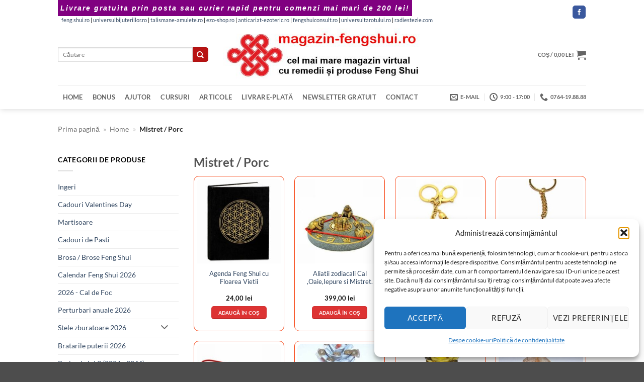

--- FILE ---
content_type: text/html; charset=UTF-8
request_url: https://www.magazin-fengshui.ro/categorie/mistret-porc/
body_size: 43730
content:
<!DOCTYPE html>
<html lang="ro-RO" class="loading-site no-js bg-fill">
<head><meta charset="UTF-8" /><script>if(navigator.userAgent.match(/MSIE|Internet Explorer/i)||navigator.userAgent.match(/Trident\/7\..*?rv:11/i)){var href=document.location.href;if(!href.match(/[?&]noclsop/)){if(href.indexOf("?")==-1){if(href.indexOf("#")==-1){document.location.href=href+"?noclsop=1"}else{document.location.href=href.replace("#","?noclsop=1#")}}else{if(href.indexOf("#")==-1){document.location.href=href+"&noclsop=1"}else{document.location.href=href.replace("#","&noclsop=1#")}}}}</script><script>(()=>{class RocketLazyLoadScripts{constructor(){this.v="2.0.4",this.userEvents=["keydown","keyup","mousedown","mouseup","mousemove","mouseover","mouseout","touchmove","touchstart","touchend","touchcancel","wheel","click","dblclick","input"],this.attributeEvents=["onblur","onclick","oncontextmenu","ondblclick","onfocus","onmousedown","onmouseenter","onmouseleave","onmousemove","onmouseout","onmouseover","onmouseup","onmousewheel","onscroll","onsubmit"]}async t(){this.i(),this.o(),/iP(ad|hone)/.test(navigator.userAgent)&&this.h(),this.u(),this.l(this),this.m(),this.k(this),this.p(this),this._(),await Promise.all([this.R(),this.L()]),this.lastBreath=Date.now(),this.S(this),this.P(),this.D(),this.O(),this.M(),await this.C(this.delayedScripts.normal),await this.C(this.delayedScripts.defer),await this.C(this.delayedScripts.async),await this.T(),await this.F(),await this.j(),await this.A(),window.dispatchEvent(new Event("rocket-allScriptsLoaded")),this.everythingLoaded=!0,this.lastTouchEnd&&await new Promise(t=>setTimeout(t,500-Date.now()+this.lastTouchEnd)),this.I(),this.H(),this.U(),this.W()}i(){this.CSPIssue=sessionStorage.getItem("rocketCSPIssue"),document.addEventListener("securitypolicyviolation",t=>{this.CSPIssue||"script-src-elem"!==t.violatedDirective||"data"!==t.blockedURI||(this.CSPIssue=!0,sessionStorage.setItem("rocketCSPIssue",!0))},{isRocket:!0})}o(){window.addEventListener("pageshow",t=>{this.persisted=t.persisted,this.realWindowLoadedFired=!0},{isRocket:!0}),window.addEventListener("pagehide",()=>{this.onFirstUserAction=null},{isRocket:!0})}h(){let t;function e(e){t=e}window.addEventListener("touchstart",e,{isRocket:!0}),window.addEventListener("touchend",function i(o){o.changedTouches[0]&&t.changedTouches[0]&&Math.abs(o.changedTouches[0].pageX-t.changedTouches[0].pageX)<10&&Math.abs(o.changedTouches[0].pageY-t.changedTouches[0].pageY)<10&&o.timeStamp-t.timeStamp<200&&(window.removeEventListener("touchstart",e,{isRocket:!0}),window.removeEventListener("touchend",i,{isRocket:!0}),"INPUT"===o.target.tagName&&"text"===o.target.type||(o.target.dispatchEvent(new TouchEvent("touchend",{target:o.target,bubbles:!0})),o.target.dispatchEvent(new MouseEvent("mouseover",{target:o.target,bubbles:!0})),o.target.dispatchEvent(new PointerEvent("click",{target:o.target,bubbles:!0,cancelable:!0,detail:1,clientX:o.changedTouches[0].clientX,clientY:o.changedTouches[0].clientY})),event.preventDefault()))},{isRocket:!0})}q(t){this.userActionTriggered||("mousemove"!==t.type||this.firstMousemoveIgnored?"keyup"===t.type||"mouseover"===t.type||"mouseout"===t.type||(this.userActionTriggered=!0,this.onFirstUserAction&&this.onFirstUserAction()):this.firstMousemoveIgnored=!0),"click"===t.type&&t.preventDefault(),t.stopPropagation(),t.stopImmediatePropagation(),"touchstart"===this.lastEvent&&"touchend"===t.type&&(this.lastTouchEnd=Date.now()),"click"===t.type&&(this.lastTouchEnd=0),this.lastEvent=t.type,t.composedPath&&t.composedPath()[0].getRootNode()instanceof ShadowRoot&&(t.rocketTarget=t.composedPath()[0]),this.savedUserEvents.push(t)}u(){this.savedUserEvents=[],this.userEventHandler=this.q.bind(this),this.userEvents.forEach(t=>window.addEventListener(t,this.userEventHandler,{passive:!1,isRocket:!0})),document.addEventListener("visibilitychange",this.userEventHandler,{isRocket:!0})}U(){this.userEvents.forEach(t=>window.removeEventListener(t,this.userEventHandler,{passive:!1,isRocket:!0})),document.removeEventListener("visibilitychange",this.userEventHandler,{isRocket:!0}),this.savedUserEvents.forEach(t=>{(t.rocketTarget||t.target).dispatchEvent(new window[t.constructor.name](t.type,t))})}m(){const t="return false",e=Array.from(this.attributeEvents,t=>"data-rocket-"+t),i="["+this.attributeEvents.join("],[")+"]",o="[data-rocket-"+this.attributeEvents.join("],[data-rocket-")+"]",s=(e,i,o)=>{o&&o!==t&&(e.setAttribute("data-rocket-"+i,o),e["rocket"+i]=new Function("event",o),e.setAttribute(i,t))};new MutationObserver(t=>{for(const n of t)"attributes"===n.type&&(n.attributeName.startsWith("data-rocket-")||this.everythingLoaded?n.attributeName.startsWith("data-rocket-")&&this.everythingLoaded&&this.N(n.target,n.attributeName.substring(12)):s(n.target,n.attributeName,n.target.getAttribute(n.attributeName))),"childList"===n.type&&n.addedNodes.forEach(t=>{if(t.nodeType===Node.ELEMENT_NODE)if(this.everythingLoaded)for(const i of[t,...t.querySelectorAll(o)])for(const t of i.getAttributeNames())e.includes(t)&&this.N(i,t.substring(12));else for(const e of[t,...t.querySelectorAll(i)])for(const t of e.getAttributeNames())this.attributeEvents.includes(t)&&s(e,t,e.getAttribute(t))})}).observe(document,{subtree:!0,childList:!0,attributeFilter:[...this.attributeEvents,...e]})}I(){this.attributeEvents.forEach(t=>{document.querySelectorAll("[data-rocket-"+t+"]").forEach(e=>{this.N(e,t)})})}N(t,e){const i=t.getAttribute("data-rocket-"+e);i&&(t.setAttribute(e,i),t.removeAttribute("data-rocket-"+e))}k(t){Object.defineProperty(HTMLElement.prototype,"onclick",{get(){return this.rocketonclick||null},set(e){this.rocketonclick=e,this.setAttribute(t.everythingLoaded?"onclick":"data-rocket-onclick","this.rocketonclick(event)")}})}S(t){function e(e,i){let o=e[i];e[i]=null,Object.defineProperty(e,i,{get:()=>o,set(s){t.everythingLoaded?o=s:e["rocket"+i]=o=s}})}e(document,"onreadystatechange"),e(window,"onload"),e(window,"onpageshow");try{Object.defineProperty(document,"readyState",{get:()=>t.rocketReadyState,set(e){t.rocketReadyState=e},configurable:!0}),document.readyState="loading"}catch(t){console.log("WPRocket DJE readyState conflict, bypassing")}}l(t){this.originalAddEventListener=EventTarget.prototype.addEventListener,this.originalRemoveEventListener=EventTarget.prototype.removeEventListener,this.savedEventListeners=[],EventTarget.prototype.addEventListener=function(e,i,o){o&&o.isRocket||!t.B(e,this)&&!t.userEvents.includes(e)||t.B(e,this)&&!t.userActionTriggered||e.startsWith("rocket-")||t.everythingLoaded?t.originalAddEventListener.call(this,e,i,o):(t.savedEventListeners.push({target:this,remove:!1,type:e,func:i,options:o}),"mouseenter"!==e&&"mouseleave"!==e||t.originalAddEventListener.call(this,e,t.savedUserEvents.push,o))},EventTarget.prototype.removeEventListener=function(e,i,o){o&&o.isRocket||!t.B(e,this)&&!t.userEvents.includes(e)||t.B(e,this)&&!t.userActionTriggered||e.startsWith("rocket-")||t.everythingLoaded?t.originalRemoveEventListener.call(this,e,i,o):t.savedEventListeners.push({target:this,remove:!0,type:e,func:i,options:o})}}J(t,e){this.savedEventListeners=this.savedEventListeners.filter(i=>{let o=i.type,s=i.target||window;return e!==o||t!==s||(this.B(o,s)&&(i.type="rocket-"+o),this.$(i),!1)})}H(){EventTarget.prototype.addEventListener=this.originalAddEventListener,EventTarget.prototype.removeEventListener=this.originalRemoveEventListener,this.savedEventListeners.forEach(t=>this.$(t))}$(t){t.remove?this.originalRemoveEventListener.call(t.target,t.type,t.func,t.options):this.originalAddEventListener.call(t.target,t.type,t.func,t.options)}p(t){let e;function i(e){return t.everythingLoaded?e:e.split(" ").map(t=>"load"===t||t.startsWith("load.")?"rocket-jquery-load":t).join(" ")}function o(o){function s(e){const s=o.fn[e];o.fn[e]=o.fn.init.prototype[e]=function(){return this[0]===window&&t.userActionTriggered&&("string"==typeof arguments[0]||arguments[0]instanceof String?arguments[0]=i(arguments[0]):"object"==typeof arguments[0]&&Object.keys(arguments[0]).forEach(t=>{const e=arguments[0][t];delete arguments[0][t],arguments[0][i(t)]=e})),s.apply(this,arguments),this}}if(o&&o.fn&&!t.allJQueries.includes(o)){const e={DOMContentLoaded:[],"rocket-DOMContentLoaded":[]};for(const t in e)document.addEventListener(t,()=>{e[t].forEach(t=>t())},{isRocket:!0});o.fn.ready=o.fn.init.prototype.ready=function(i){function s(){parseInt(o.fn.jquery)>2?setTimeout(()=>i.bind(document)(o)):i.bind(document)(o)}return"function"==typeof i&&(t.realDomReadyFired?!t.userActionTriggered||t.fauxDomReadyFired?s():e["rocket-DOMContentLoaded"].push(s):e.DOMContentLoaded.push(s)),o([])},s("on"),s("one"),s("off"),t.allJQueries.push(o)}e=o}t.allJQueries=[],o(window.jQuery),Object.defineProperty(window,"jQuery",{get:()=>e,set(t){o(t)}})}P(){const t=new Map;document.write=document.writeln=function(e){const i=document.currentScript,o=document.createRange(),s=i.parentElement;let n=t.get(i);void 0===n&&(n=i.nextSibling,t.set(i,n));const c=document.createDocumentFragment();o.setStart(c,0),c.appendChild(o.createContextualFragment(e)),s.insertBefore(c,n)}}async R(){return new Promise(t=>{this.userActionTriggered?t():this.onFirstUserAction=t})}async L(){return new Promise(t=>{document.addEventListener("DOMContentLoaded",()=>{this.realDomReadyFired=!0,t()},{isRocket:!0})})}async j(){return this.realWindowLoadedFired?Promise.resolve():new Promise(t=>{window.addEventListener("load",t,{isRocket:!0})})}M(){this.pendingScripts=[];this.scriptsMutationObserver=new MutationObserver(t=>{for(const e of t)e.addedNodes.forEach(t=>{"SCRIPT"!==t.tagName||t.noModule||t.isWPRocket||this.pendingScripts.push({script:t,promise:new Promise(e=>{const i=()=>{const i=this.pendingScripts.findIndex(e=>e.script===t);i>=0&&this.pendingScripts.splice(i,1),e()};t.addEventListener("load",i,{isRocket:!0}),t.addEventListener("error",i,{isRocket:!0}),setTimeout(i,1e3)})})})}),this.scriptsMutationObserver.observe(document,{childList:!0,subtree:!0})}async F(){await this.X(),this.pendingScripts.length?(await this.pendingScripts[0].promise,await this.F()):this.scriptsMutationObserver.disconnect()}D(){this.delayedScripts={normal:[],async:[],defer:[]},document.querySelectorAll("script[type$=rocketlazyloadscript]").forEach(t=>{t.hasAttribute("data-rocket-src")?t.hasAttribute("async")&&!1!==t.async?this.delayedScripts.async.push(t):t.hasAttribute("defer")&&!1!==t.defer||"module"===t.getAttribute("data-rocket-type")?this.delayedScripts.defer.push(t):this.delayedScripts.normal.push(t):this.delayedScripts.normal.push(t)})}async _(){await this.L();let t=[];document.querySelectorAll("script[type$=rocketlazyloadscript][data-rocket-src]").forEach(e=>{let i=e.getAttribute("data-rocket-src");if(i&&!i.startsWith("data:")){i.startsWith("//")&&(i=location.protocol+i);try{const o=new URL(i).origin;o!==location.origin&&t.push({src:o,crossOrigin:e.crossOrigin||"module"===e.getAttribute("data-rocket-type")})}catch(t){}}}),t=[...new Map(t.map(t=>[JSON.stringify(t),t])).values()],this.Y(t,"preconnect")}async G(t){if(await this.K(),!0!==t.noModule||!("noModule"in HTMLScriptElement.prototype))return new Promise(e=>{let i;function o(){(i||t).setAttribute("data-rocket-status","executed"),e()}try{if(navigator.userAgent.includes("Firefox/")||""===navigator.vendor||this.CSPIssue)i=document.createElement("script"),[...t.attributes].forEach(t=>{let e=t.nodeName;"type"!==e&&("data-rocket-type"===e&&(e="type"),"data-rocket-src"===e&&(e="src"),i.setAttribute(e,t.nodeValue))}),t.text&&(i.text=t.text),t.nonce&&(i.nonce=t.nonce),i.hasAttribute("src")?(i.addEventListener("load",o,{isRocket:!0}),i.addEventListener("error",()=>{i.setAttribute("data-rocket-status","failed-network"),e()},{isRocket:!0}),setTimeout(()=>{i.isConnected||e()},1)):(i.text=t.text,o()),i.isWPRocket=!0,t.parentNode.replaceChild(i,t);else{const i=t.getAttribute("data-rocket-type"),s=t.getAttribute("data-rocket-src");i?(t.type=i,t.removeAttribute("data-rocket-type")):t.removeAttribute("type"),t.addEventListener("load",o,{isRocket:!0}),t.addEventListener("error",i=>{this.CSPIssue&&i.target.src.startsWith("data:")?(console.log("WPRocket: CSP fallback activated"),t.removeAttribute("src"),this.G(t).then(e)):(t.setAttribute("data-rocket-status","failed-network"),e())},{isRocket:!0}),s?(t.fetchPriority="high",t.removeAttribute("data-rocket-src"),t.src=s):t.src="data:text/javascript;base64,"+window.btoa(unescape(encodeURIComponent(t.text)))}}catch(i){t.setAttribute("data-rocket-status","failed-transform"),e()}});t.setAttribute("data-rocket-status","skipped")}async C(t){const e=t.shift();return e?(e.isConnected&&await this.G(e),this.C(t)):Promise.resolve()}O(){this.Y([...this.delayedScripts.normal,...this.delayedScripts.defer,...this.delayedScripts.async],"preload")}Y(t,e){this.trash=this.trash||[];let i=!0;var o=document.createDocumentFragment();t.forEach(t=>{const s=t.getAttribute&&t.getAttribute("data-rocket-src")||t.src;if(s&&!s.startsWith("data:")){const n=document.createElement("link");n.href=s,n.rel=e,"preconnect"!==e&&(n.as="script",n.fetchPriority=i?"high":"low"),t.getAttribute&&"module"===t.getAttribute("data-rocket-type")&&(n.crossOrigin=!0),t.crossOrigin&&(n.crossOrigin=t.crossOrigin),t.integrity&&(n.integrity=t.integrity),t.nonce&&(n.nonce=t.nonce),o.appendChild(n),this.trash.push(n),i=!1}}),document.head.appendChild(o)}W(){this.trash.forEach(t=>t.remove())}async T(){try{document.readyState="interactive"}catch(t){}this.fauxDomReadyFired=!0;try{await this.K(),this.J(document,"readystatechange"),document.dispatchEvent(new Event("rocket-readystatechange")),await this.K(),document.rocketonreadystatechange&&document.rocketonreadystatechange(),await this.K(),this.J(document,"DOMContentLoaded"),document.dispatchEvent(new Event("rocket-DOMContentLoaded")),await this.K(),this.J(window,"DOMContentLoaded"),window.dispatchEvent(new Event("rocket-DOMContentLoaded"))}catch(t){console.error(t)}}async A(){try{document.readyState="complete"}catch(t){}try{await this.K(),this.J(document,"readystatechange"),document.dispatchEvent(new Event("rocket-readystatechange")),await this.K(),document.rocketonreadystatechange&&document.rocketonreadystatechange(),await this.K(),this.J(window,"load"),window.dispatchEvent(new Event("rocket-load")),await this.K(),window.rocketonload&&window.rocketonload(),await this.K(),this.allJQueries.forEach(t=>t(window).trigger("rocket-jquery-load")),await this.K(),this.J(window,"pageshow");const t=new Event("rocket-pageshow");t.persisted=this.persisted,window.dispatchEvent(t),await this.K(),window.rocketonpageshow&&window.rocketonpageshow({persisted:this.persisted})}catch(t){console.error(t)}}async K(){Date.now()-this.lastBreath>45&&(await this.X(),this.lastBreath=Date.now())}async X(){return document.hidden?new Promise(t=>setTimeout(t)):new Promise(t=>requestAnimationFrame(t))}B(t,e){return e===document&&"readystatechange"===t||(e===document&&"DOMContentLoaded"===t||(e===window&&"DOMContentLoaded"===t||(e===window&&"load"===t||e===window&&"pageshow"===t)))}static run(){(new RocketLazyLoadScripts).t()}}RocketLazyLoadScripts.run()})();</script>
	
	<link rel="profile" href="http://gmpg.org/xfn/11" />
	<link rel="pingback" href="" />

	<script type="rocketlazyloadscript">(function(html){html.className = html.className.replace(/\bno-js\b/,'js')})(document.documentElement);</script>
<meta name='robots' content='index, follow, max-image-preview:large, max-snippet:-1, max-video-preview:-1' />
<meta name="viewport" content="width=device-width, initial-scale=1" />
	<title>Mistret / Porc - www.magazin-fengshui.ro - remedii, cadouri și produse Feng Shui cu livrare din stoc</title>
<link crossorigin data-rocket-preconnect href="https://www.googletagmanager.com" rel="preconnect">
<link crossorigin data-rocket-preconnect href="https://googleads.g.doubleclick.net" rel="preconnect"><link rel="preload" data-rocket-preload as="image" href="https://www.magazin-fengshui.ro/wp-content/uploads/logo2.jpg" fetchpriority="high">
	<link rel="canonical" href="https://www.magazin-fengshui.ro/categorie/mistret-porc/" />
	<link rel="next" href="https://www.magazin-fengshui.ro/categorie/mistret-porc/page/2/" />


<link rel='prefetch' href='https://www.magazin-fengshui.ro/wp-content/themes/flatsome/assets/js/flatsome.js?ver=e2eddd6c228105dac048' />
<link rel='prefetch' href='https://www.magazin-fengshui.ro/wp-content/themes/flatsome/assets/js/chunk.slider.js?ver=3.20.4' />
<link rel='prefetch' href='https://www.magazin-fengshui.ro/wp-content/themes/flatsome/assets/js/chunk.popups.js?ver=3.20.4' />
<link rel='prefetch' href='https://www.magazin-fengshui.ro/wp-content/themes/flatsome/assets/js/chunk.tooltips.js?ver=3.20.4' />
<link rel='prefetch' href='https://www.magazin-fengshui.ro/wp-content/themes/flatsome/assets/js/woocommerce.js?ver=1c9be63d628ff7c3ff4c' />
<link rel="alternate" type="application/rss+xml" title="www.magazin-fengshui.ro - remedii, cadouri și produse Feng Shui cu livrare din stoc &raquo; Flux" href="https://www.magazin-fengshui.ro/feed/" />
<link rel="alternate" type="application/rss+xml" title="www.magazin-fengshui.ro - remedii, cadouri și produse Feng Shui cu livrare din stoc &raquo; Flux comentarii" href="https://www.magazin-fengshui.ro/comments/feed/" />
<link rel="alternate" type="application/rss+xml" title="www.magazin-fengshui.ro - remedii, cadouri și produse Feng Shui cu livrare din stoc &raquo; Flux Mistret / Porc Categorie" href="https://www.magazin-fengshui.ro/categorie/mistret-porc/feed/" />

<!-- Feeduri produse WooCommerce (global) -->
<link rel="alternate" type="application/rss+xml" title="Feed Produse WooCommerce" href="https://www.magazin-fengshui.ro/?post_type=product&#038;feed=rss2" />
<link rel="alternate" type="application/atom+xml" title="Feed Produse WooCommerce (Atom)" href="https://www.magazin-fengshui.ro/?post_type=product&#038;feed=atom" />
<style id='wp-img-auto-sizes-contain-inline-css' type='text/css'>
img:is([sizes=auto i],[sizes^="auto," i]){contain-intrinsic-size:3000px 1500px}
/*# sourceURL=wp-img-auto-sizes-contain-inline-css */
</style>
<link data-minify="1" rel='stylesheet' id='wpa-css-css' href='https://www.magazin-fengshui.ro/wp-content/cache/min/1/wp-content/plugins/honeypot/includes/css/wpa.css?ver=1767252020' type='text/css' media='all' />
<style id='woocommerce-inline-inline-css' type='text/css'>
.woocommerce form .form-row .required { visibility: visible; }
/*# sourceURL=woocommerce-inline-inline-css */
</style>
<link rel='stylesheet' id='xml-for-google-merchant-center-css' href='https://www.magazin-fengshui.ro/wp-content/plugins/xml-for-google-merchant-center/public/css/xfgmc-public.css?ver=4.0.9' type='text/css' media='all' />
<link rel='stylesheet' id='cmplz-general-css' href='https://www.magazin-fengshui.ro/wp-content/plugins/complianz-gdpr/assets/css/cookieblocker.min.css?ver=1765947660' type='text/css' media='all' />
<link data-minify="1" rel='stylesheet' id='swpcss-css' href='https://www.magazin-fengshui.ro/wp-content/cache/min/1/wp-content/plugins/sendy-widget-pro/css/sendy.css?ver=1767252020' type='text/css' media='all' />
<link data-minify="1" rel='stylesheet' id='flatsome-main-css' href='https://www.magazin-fengshui.ro/wp-content/cache/background-css/1/www.magazin-fengshui.ro/wp-content/cache/min/1/wp-content/themes/flatsome/assets/css/flatsome.css?ver=1767252020&wpr_t=1767298736' type='text/css' media='all' />
<style id='flatsome-main-inline-css' type='text/css'>
@font-face {
				font-family: "fl-icons";
				font-display: block;
				src: url(https://www.magazin-fengshui.ro/wp-content/themes/flatsome/assets/css/icons/fl-icons.eot?v=3.20.4);
				src:
					url(https://www.magazin-fengshui.ro/wp-content/themes/flatsome/assets/css/icons/fl-icons.eot#iefix?v=3.20.4) format("embedded-opentype"),
					url(https://www.magazin-fengshui.ro/wp-content/themes/flatsome/assets/css/icons/fl-icons.woff2?v=3.20.4) format("woff2"),
					url(https://www.magazin-fengshui.ro/wp-content/themes/flatsome/assets/css/icons/fl-icons.ttf?v=3.20.4) format("truetype"),
					url(https://www.magazin-fengshui.ro/wp-content/themes/flatsome/assets/css/icons/fl-icons.woff?v=3.20.4) format("woff"),
					url(https://www.magazin-fengshui.ro/wp-content/themes/flatsome/assets/css/icons/fl-icons.svg?v=3.20.4#fl-icons) format("svg");
			}
/*# sourceURL=flatsome-main-inline-css */
</style>
<link data-minify="1" rel='stylesheet' id='flatsome-shop-css' href='https://www.magazin-fengshui.ro/wp-content/cache/min/1/wp-content/themes/flatsome/assets/css/flatsome-shop.css?ver=1767252020' type='text/css' media='all' />
<script type="text/javascript" src="https://www.magazin-fengshui.ro/wp-includes/js/jquery/jquery.min.js?ver=3.7.1" id="jquery-core-js"></script>
<script type="text/javascript" src="https://www.magazin-fengshui.ro/wp-content/plugins/woocommerce/assets/js/jquery-blockui/jquery.blockUI.min.js?ver=2.7.0-wc.10.4.3" id="wc-jquery-blockui-js" data-wp-strategy="defer"></script>
<script type="text/javascript" id="wc-add-to-cart-js-extra">
/* <![CDATA[ */
var wc_add_to_cart_params = {"ajax_url":"/wp-admin/admin-ajax.php","wc_ajax_url":"/?wc-ajax=%%endpoint%%","i18n_view_cart":"Vezi co\u0219ul","cart_url":"https://www.magazin-fengshui.ro/cart/","is_cart":"","cart_redirect_after_add":"no"};
//# sourceURL=wc-add-to-cart-js-extra
/* ]]> */
</script>
<script type="text/javascript" src="https://www.magazin-fengshui.ro/wp-content/plugins/woocommerce/assets/js/frontend/add-to-cart.min.js?ver=10.4.3" id="wc-add-to-cart-js" defer="defer" data-wp-strategy="defer"></script>
<script type="text/javascript" src="https://www.magazin-fengshui.ro/wp-content/plugins/woocommerce/assets/js/js-cookie/js.cookie.min.js?ver=2.1.4-wc.10.4.3" id="wc-js-cookie-js" data-wp-strategy="defer"></script>
<script data-minify="1" type="text/javascript" src="https://www.magazin-fengshui.ro/wp-content/cache/min/1/wp-content/plugins/xml-for-google-merchant-center/public/js/xfgmc-public.js?ver=1767252020" id="xml-for-google-merchant-center-js"></script>
<script type="text/javascript" id="swpjs-js-extra">
/* <![CDATA[ */
var swp = {"ajaxurl":"https://www.magazin-fengshui.ro/wp-admin/admin-ajax.php"};
//# sourceURL=swpjs-js-extra
/* ]]> */
</script>
<script data-minify="1" type="text/javascript" src="https://www.magazin-fengshui.ro/wp-content/cache/min/1/wp-content/plugins/sendy-widget-pro/js/sendy.js?ver=1767252020" id="swpjs-js"></script>
<link rel="https://api.w.org/" href="https://www.magazin-fengshui.ro/wp-json/" /><link rel="alternate" title="JSON" type="application/json" href="https://www.magazin-fengshui.ro/wp-json/wp/v2/product_cat/2214" /><link rel="EditURI" type="application/rsd+xml" title="RSD" href="https://www.magazin-fengshui.ro/xmlrpc.php?rsd" />
<style>

	.entry-meta .posted-on { display: none; } .entry-meta .byline { display: none; }

</style>
<style>

div.add-to-cart-button > a{ color: #ffffff }

p.woocommerce-mini-cart__buttons.buttons > a{ color: #ffffff }

.archive.search h4+div {
    display:none;
}
.rosu {
	color: #F00;
	font-size: 14pt;
}
.verde {
	color: #0f8811;
	font-size: 14pt;
}

</style>
<style>

	/* This is CSS, insert into Custom CSS or Additional CSS */
.kl-before-header {
    padding: 5px;
    background: purple;
    color: #fff;
    font-size: 14px;
    text-align: center;
    letter-spacing: 2px;
    font-family: "Verdana", sans-serif;
    font-weight: 900;
    font-style: italic;
}
</style>
<style>
        /* Chenar si colturile produselor Flatsome */
        .product-small .box {
            border: 1px solid #f73e0c !important;
            border-radius: 10px !important;
            padding: 5px;
            overflow: hidden;
            transition: box-shadow 0.3s ease-in-out;
        }

        /* Umbra discreta la hover */
        .product-small .box:hover {
            box-shadow: 0 0 10px rgba(0, 0, 0, 0.5);
        }

        /* Imaginea produsului cu colturi rotunjite sus */
        .product-small .box-image img {
            border-radius: 10px 10px 0 0;
            display: block;
            width: 100%;
            height: auto;
        }

        /* Butoanele WooCommerce si Flatsome rotunjite */
        .product-small .button,
        .woocommerce a.button,
        .woocommerce button.button,
        .woocommerce input.button,
        .woocommerce #respond input#submit {
            border-radius: 5px !important;
            transition: background-color 0.2s ease-in-out;
        }
    </style>
    <style>
    .progress-bar {
        background-color: #800080;
        animation: pulseGlow 2s infinite;
    }

    @keyframes pulseGlow {
        0% {
            background-color: #e6b3e6;
            box-shadow: 0 0 10px #e6b3e6;
        }
        50% {
            background-color: #800080;
            box-shadow: 0 0 20px #800080;
        }
        100% {
            background-color: #e6b3e6;
            box-shadow: 0 0 10px #e6b3e6;
        }
    }
    </style>
    			<style>.cmplz-hidden {
					display: none !important;
				}</style>	<noscript><style>.woocommerce-product-gallery{ opacity: 1 !important; }</style></noscript>
	
<!-- FS WebPage -->
<script type="application/ld+json">{"@context":"https://schema.org","@type":"CollectionPage","url":"https://www.magazin-fengshui.ro/categorie/mistret-porc/","name":"Agenda Feng Shui cu Floarea Vietii"}</script>
<!-- /FS WebPage -->

<!-- FS Breadcrumb -->
<script type="application/ld+json">{"@context":"https://schema.org","@type":"BreadcrumbList","itemListElement":[{"@type":"ListItem","position":1,"name":"Acasa","item":"https://www.magazin-fengshui.ro"},{"@type":"ListItem","position":2,"name":"Mistret / Porc","item":"https://www.magazin-fengshui.ro/categorie/mistret-porc/"}]}</script>
<!-- /FS Breadcrumb -->
<link rel="icon" href="https://www.magazin-fengshui.ro/wp-content/uploads/cropped-icon-32x32.png" sizes="32x32" />
<link rel="icon" href="https://www.magazin-fengshui.ro/wp-content/uploads/cropped-icon-192x192.png" sizes="192x192" />
<link rel="apple-touch-icon" href="https://www.magazin-fengshui.ro/wp-content/uploads/cropped-icon-180x180.png" />
<meta name="msapplication-TileImage" content="https://www.magazin-fengshui.ro/wp-content/uploads/cropped-icon-270x270.png" />
<style id="custom-css" type="text/css">:root {--primary-color: #dd3333;--fs-color-primary: #dd3333;--fs-color-secondary: #b81313;--fs-color-success: #627D47;--fs-color-alert: #b20000;--fs-color-base: #000000;--fs-experimental-link-color: #334862;--fs-experimental-link-color-hover: #8224e3;}.tooltipster-base {--tooltip-color: #fff;--tooltip-bg-color: #000;}.off-canvas-right .mfp-content, .off-canvas-left .mfp-content {--drawer-width: 300px;}.off-canvas .mfp-content.off-canvas-cart {--drawer-width: 360px;}.header-main{height: 121px}#logo img{max-height: 121px}#logo{width:393px;}.header-bottom{min-height: 10px}.header-top{min-height: 30px}.transparent .header-main{height: 30px}.transparent #logo img{max-height: 30px}.has-transparent + .page-title:first-of-type,.has-transparent + #main > .page-title,.has-transparent + #main > div > .page-title,.has-transparent + #main .page-header-wrapper:first-of-type .page-title{padding-top: 110px;}.header.show-on-scroll,.stuck .header-main{height:70px!important}.stuck #logo img{max-height: 70px!important}.search-form{ width: 100%;}.header-bg-color {background-color: #ffffff}.header-bottom {background-color: #ffffff}.header-bottom-nav > li > a{line-height: 48px }@media (max-width: 549px) {.header-main{height: 70px}#logo img{max-height: 70px}}.nav-dropdown-has-arrow.nav-dropdown-has-border li.has-dropdown:before{border-bottom-color: #FFFFFF;}.nav .nav-dropdown{border-color: #FFFFFF }.nav-dropdown-has-arrow li.has-dropdown:after{border-bottom-color: #FFFFFF;}.nav .nav-dropdown{background-color: #FFFFFF}.header-top{background-color:#ffffff!important;}body{font-size: 88%;}@media screen and (max-width: 549px){body{font-size: 87%;}}body{font-family: Lato, sans-serif;}body {font-weight: 400;font-style: normal;}.nav > li > a {font-family: Lato, sans-serif;}.mobile-sidebar-levels-2 .nav > li > ul > li > a {font-family: Lato, sans-serif;}.nav > li > a,.mobile-sidebar-levels-2 .nav > li > ul > li > a {font-weight: 700;font-style: normal;}h1,h2,h3,h4,h5,h6,.heading-font, .off-canvas-center .nav-sidebar.nav-vertical > li > a{font-family: Lato, sans-serif;}h1,h2,h3,h4,h5,h6,.heading-font,.banner h1,.banner h2 {font-weight: 700;font-style: normal;}.alt-font{font-family: "Dancing Script", sans-serif;}.alt-font {font-weight: 400!important;font-style: normal!important;}.shop-page-title.featured-title .title-overlay{background-color: #f4c300;}.has-equal-box-heights .box-image {padding-top: 100%;}@media screen and (min-width: 550px){.products .box-vertical .box-image{min-width: 247px!important;width: 247px!important;}}button[name='update_cart'] { display: none; }.nav-vertical-fly-out > li + li {border-top-width: 1px; border-top-style: solid;}.label-new.menu-item > a:after{content:"Nou";}.label-hot.menu-item > a:after{content:"Hot";}.label-sale.menu-item > a:after{content:"Sale";}.label-popular.menu-item > a:after{content:"Popular";}</style><style id="kirki-inline-styles">/* latin-ext */
@font-face {
  font-family: 'Lato';
  font-style: normal;
  font-weight: 400;
  font-display: swap;
  src: url(https://www.magazin-fengshui.ro/wp-content/fonts/lato/S6uyw4BMUTPHjxAwXjeu.woff2) format('woff2');
  unicode-range: U+0100-02BA, U+02BD-02C5, U+02C7-02CC, U+02CE-02D7, U+02DD-02FF, U+0304, U+0308, U+0329, U+1D00-1DBF, U+1E00-1E9F, U+1EF2-1EFF, U+2020, U+20A0-20AB, U+20AD-20C0, U+2113, U+2C60-2C7F, U+A720-A7FF;
}
/* latin */
@font-face {
  font-family: 'Lato';
  font-style: normal;
  font-weight: 400;
  font-display: swap;
  src: url(https://www.magazin-fengshui.ro/wp-content/fonts/lato/S6uyw4BMUTPHjx4wXg.woff2) format('woff2');
  unicode-range: U+0000-00FF, U+0131, U+0152-0153, U+02BB-02BC, U+02C6, U+02DA, U+02DC, U+0304, U+0308, U+0329, U+2000-206F, U+20AC, U+2122, U+2191, U+2193, U+2212, U+2215, U+FEFF, U+FFFD;
}
/* latin-ext */
@font-face {
  font-family: 'Lato';
  font-style: normal;
  font-weight: 700;
  font-display: swap;
  src: url(https://www.magazin-fengshui.ro/wp-content/fonts/lato/S6u9w4BMUTPHh6UVSwaPGR_p.woff2) format('woff2');
  unicode-range: U+0100-02BA, U+02BD-02C5, U+02C7-02CC, U+02CE-02D7, U+02DD-02FF, U+0304, U+0308, U+0329, U+1D00-1DBF, U+1E00-1E9F, U+1EF2-1EFF, U+2020, U+20A0-20AB, U+20AD-20C0, U+2113, U+2C60-2C7F, U+A720-A7FF;
}
/* latin */
@font-face {
  font-family: 'Lato';
  font-style: normal;
  font-weight: 700;
  font-display: swap;
  src: url(https://www.magazin-fengshui.ro/wp-content/fonts/lato/S6u9w4BMUTPHh6UVSwiPGQ.woff2) format('woff2');
  unicode-range: U+0000-00FF, U+0131, U+0152-0153, U+02BB-02BC, U+02C6, U+02DA, U+02DC, U+0304, U+0308, U+0329, U+2000-206F, U+20AC, U+2122, U+2191, U+2193, U+2212, U+2215, U+FEFF, U+FFFD;
}/* vietnamese */
@font-face {
  font-family: 'Dancing Script';
  font-style: normal;
  font-weight: 400;
  font-display: swap;
  src: url(https://www.magazin-fengshui.ro/wp-content/fonts/dancing-script/If2cXTr6YS-zF4S-kcSWSVi_sxjsohD9F50Ruu7BMSo3Rep8ltA.woff2) format('woff2');
  unicode-range: U+0102-0103, U+0110-0111, U+0128-0129, U+0168-0169, U+01A0-01A1, U+01AF-01B0, U+0300-0301, U+0303-0304, U+0308-0309, U+0323, U+0329, U+1EA0-1EF9, U+20AB;
}
/* latin-ext */
@font-face {
  font-family: 'Dancing Script';
  font-style: normal;
  font-weight: 400;
  font-display: swap;
  src: url(https://www.magazin-fengshui.ro/wp-content/fonts/dancing-script/If2cXTr6YS-zF4S-kcSWSVi_sxjsohD9F50Ruu7BMSo3ROp8ltA.woff2) format('woff2');
  unicode-range: U+0100-02BA, U+02BD-02C5, U+02C7-02CC, U+02CE-02D7, U+02DD-02FF, U+0304, U+0308, U+0329, U+1D00-1DBF, U+1E00-1E9F, U+1EF2-1EFF, U+2020, U+20A0-20AB, U+20AD-20C0, U+2113, U+2C60-2C7F, U+A720-A7FF;
}
/* latin */
@font-face {
  font-family: 'Dancing Script';
  font-style: normal;
  font-weight: 400;
  font-display: swap;
  src: url(https://www.magazin-fengshui.ro/wp-content/fonts/dancing-script/If2cXTr6YS-zF4S-kcSWSVi_sxjsohD9F50Ruu7BMSo3Sup8.woff2) format('woff2');
  unicode-range: U+0000-00FF, U+0131, U+0152-0153, U+02BB-02BC, U+02C6, U+02DA, U+02DC, U+0304, U+0308, U+0329, U+2000-206F, U+20AC, U+2122, U+2191, U+2193, U+2212, U+2215, U+FEFF, U+FFFD;
}</style><noscript><style id="rocket-lazyload-nojs-css">.rll-youtube-player, [data-lazy-src]{display:none !important;}</style></noscript><link data-minify="1" rel='stylesheet' id='wc-blocks-style-css' href='https://www.magazin-fengshui.ro/wp-content/cache/min/1/wp-content/plugins/woocommerce/assets/client/blocks/wc-blocks.css?ver=1767252020' type='text/css' media='all' />
<style id='global-styles-inline-css' type='text/css'>
:root{--wp--preset--aspect-ratio--square: 1;--wp--preset--aspect-ratio--4-3: 4/3;--wp--preset--aspect-ratio--3-4: 3/4;--wp--preset--aspect-ratio--3-2: 3/2;--wp--preset--aspect-ratio--2-3: 2/3;--wp--preset--aspect-ratio--16-9: 16/9;--wp--preset--aspect-ratio--9-16: 9/16;--wp--preset--color--black: #000000;--wp--preset--color--cyan-bluish-gray: #abb8c3;--wp--preset--color--white: #ffffff;--wp--preset--color--pale-pink: #f78da7;--wp--preset--color--vivid-red: #cf2e2e;--wp--preset--color--luminous-vivid-orange: #ff6900;--wp--preset--color--luminous-vivid-amber: #fcb900;--wp--preset--color--light-green-cyan: #7bdcb5;--wp--preset--color--vivid-green-cyan: #00d084;--wp--preset--color--pale-cyan-blue: #8ed1fc;--wp--preset--color--vivid-cyan-blue: #0693e3;--wp--preset--color--vivid-purple: #9b51e0;--wp--preset--color--primary: #dd3333;--wp--preset--color--secondary: #b81313;--wp--preset--color--success: #627D47;--wp--preset--color--alert: #b20000;--wp--preset--gradient--vivid-cyan-blue-to-vivid-purple: linear-gradient(135deg,rgb(6,147,227) 0%,rgb(155,81,224) 100%);--wp--preset--gradient--light-green-cyan-to-vivid-green-cyan: linear-gradient(135deg,rgb(122,220,180) 0%,rgb(0,208,130) 100%);--wp--preset--gradient--luminous-vivid-amber-to-luminous-vivid-orange: linear-gradient(135deg,rgb(252,185,0) 0%,rgb(255,105,0) 100%);--wp--preset--gradient--luminous-vivid-orange-to-vivid-red: linear-gradient(135deg,rgb(255,105,0) 0%,rgb(207,46,46) 100%);--wp--preset--gradient--very-light-gray-to-cyan-bluish-gray: linear-gradient(135deg,rgb(238,238,238) 0%,rgb(169,184,195) 100%);--wp--preset--gradient--cool-to-warm-spectrum: linear-gradient(135deg,rgb(74,234,220) 0%,rgb(151,120,209) 20%,rgb(207,42,186) 40%,rgb(238,44,130) 60%,rgb(251,105,98) 80%,rgb(254,248,76) 100%);--wp--preset--gradient--blush-light-purple: linear-gradient(135deg,rgb(255,206,236) 0%,rgb(152,150,240) 100%);--wp--preset--gradient--blush-bordeaux: linear-gradient(135deg,rgb(254,205,165) 0%,rgb(254,45,45) 50%,rgb(107,0,62) 100%);--wp--preset--gradient--luminous-dusk: linear-gradient(135deg,rgb(255,203,112) 0%,rgb(199,81,192) 50%,rgb(65,88,208) 100%);--wp--preset--gradient--pale-ocean: linear-gradient(135deg,rgb(255,245,203) 0%,rgb(182,227,212) 50%,rgb(51,167,181) 100%);--wp--preset--gradient--electric-grass: linear-gradient(135deg,rgb(202,248,128) 0%,rgb(113,206,126) 100%);--wp--preset--gradient--midnight: linear-gradient(135deg,rgb(2,3,129) 0%,rgb(40,116,252) 100%);--wp--preset--font-size--small: 13px;--wp--preset--font-size--medium: 20px;--wp--preset--font-size--large: 36px;--wp--preset--font-size--x-large: 42px;--wp--preset--spacing--20: 0.44rem;--wp--preset--spacing--30: 0.67rem;--wp--preset--spacing--40: 1rem;--wp--preset--spacing--50: 1.5rem;--wp--preset--spacing--60: 2.25rem;--wp--preset--spacing--70: 3.38rem;--wp--preset--spacing--80: 5.06rem;--wp--preset--shadow--natural: 6px 6px 9px rgba(0, 0, 0, 0.2);--wp--preset--shadow--deep: 12px 12px 50px rgba(0, 0, 0, 0.4);--wp--preset--shadow--sharp: 6px 6px 0px rgba(0, 0, 0, 0.2);--wp--preset--shadow--outlined: 6px 6px 0px -3px rgb(255, 255, 255), 6px 6px rgb(0, 0, 0);--wp--preset--shadow--crisp: 6px 6px 0px rgb(0, 0, 0);}:where(body) { margin: 0; }.wp-site-blocks > .alignleft { float: left; margin-right: 2em; }.wp-site-blocks > .alignright { float: right; margin-left: 2em; }.wp-site-blocks > .aligncenter { justify-content: center; margin-left: auto; margin-right: auto; }:where(.is-layout-flex){gap: 0.5em;}:where(.is-layout-grid){gap: 0.5em;}.is-layout-flow > .alignleft{float: left;margin-inline-start: 0;margin-inline-end: 2em;}.is-layout-flow > .alignright{float: right;margin-inline-start: 2em;margin-inline-end: 0;}.is-layout-flow > .aligncenter{margin-left: auto !important;margin-right: auto !important;}.is-layout-constrained > .alignleft{float: left;margin-inline-start: 0;margin-inline-end: 2em;}.is-layout-constrained > .alignright{float: right;margin-inline-start: 2em;margin-inline-end: 0;}.is-layout-constrained > .aligncenter{margin-left: auto !important;margin-right: auto !important;}.is-layout-constrained > :where(:not(.alignleft):not(.alignright):not(.alignfull)){margin-left: auto !important;margin-right: auto !important;}body .is-layout-flex{display: flex;}.is-layout-flex{flex-wrap: wrap;align-items: center;}.is-layout-flex > :is(*, div){margin: 0;}body .is-layout-grid{display: grid;}.is-layout-grid > :is(*, div){margin: 0;}body{padding-top: 0px;padding-right: 0px;padding-bottom: 0px;padding-left: 0px;}a:where(:not(.wp-element-button)){text-decoration: none;}:root :where(.wp-element-button, .wp-block-button__link){background-color: #32373c;border-width: 0;color: #fff;font-family: inherit;font-size: inherit;font-style: inherit;font-weight: inherit;letter-spacing: inherit;line-height: inherit;padding-top: calc(0.667em + 2px);padding-right: calc(1.333em + 2px);padding-bottom: calc(0.667em + 2px);padding-left: calc(1.333em + 2px);text-decoration: none;text-transform: inherit;}.has-black-color{color: var(--wp--preset--color--black) !important;}.has-cyan-bluish-gray-color{color: var(--wp--preset--color--cyan-bluish-gray) !important;}.has-white-color{color: var(--wp--preset--color--white) !important;}.has-pale-pink-color{color: var(--wp--preset--color--pale-pink) !important;}.has-vivid-red-color{color: var(--wp--preset--color--vivid-red) !important;}.has-luminous-vivid-orange-color{color: var(--wp--preset--color--luminous-vivid-orange) !important;}.has-luminous-vivid-amber-color{color: var(--wp--preset--color--luminous-vivid-amber) !important;}.has-light-green-cyan-color{color: var(--wp--preset--color--light-green-cyan) !important;}.has-vivid-green-cyan-color{color: var(--wp--preset--color--vivid-green-cyan) !important;}.has-pale-cyan-blue-color{color: var(--wp--preset--color--pale-cyan-blue) !important;}.has-vivid-cyan-blue-color{color: var(--wp--preset--color--vivid-cyan-blue) !important;}.has-vivid-purple-color{color: var(--wp--preset--color--vivid-purple) !important;}.has-primary-color{color: var(--wp--preset--color--primary) !important;}.has-secondary-color{color: var(--wp--preset--color--secondary) !important;}.has-success-color{color: var(--wp--preset--color--success) !important;}.has-alert-color{color: var(--wp--preset--color--alert) !important;}.has-black-background-color{background-color: var(--wp--preset--color--black) !important;}.has-cyan-bluish-gray-background-color{background-color: var(--wp--preset--color--cyan-bluish-gray) !important;}.has-white-background-color{background-color: var(--wp--preset--color--white) !important;}.has-pale-pink-background-color{background-color: var(--wp--preset--color--pale-pink) !important;}.has-vivid-red-background-color{background-color: var(--wp--preset--color--vivid-red) !important;}.has-luminous-vivid-orange-background-color{background-color: var(--wp--preset--color--luminous-vivid-orange) !important;}.has-luminous-vivid-amber-background-color{background-color: var(--wp--preset--color--luminous-vivid-amber) !important;}.has-light-green-cyan-background-color{background-color: var(--wp--preset--color--light-green-cyan) !important;}.has-vivid-green-cyan-background-color{background-color: var(--wp--preset--color--vivid-green-cyan) !important;}.has-pale-cyan-blue-background-color{background-color: var(--wp--preset--color--pale-cyan-blue) !important;}.has-vivid-cyan-blue-background-color{background-color: var(--wp--preset--color--vivid-cyan-blue) !important;}.has-vivid-purple-background-color{background-color: var(--wp--preset--color--vivid-purple) !important;}.has-primary-background-color{background-color: var(--wp--preset--color--primary) !important;}.has-secondary-background-color{background-color: var(--wp--preset--color--secondary) !important;}.has-success-background-color{background-color: var(--wp--preset--color--success) !important;}.has-alert-background-color{background-color: var(--wp--preset--color--alert) !important;}.has-black-border-color{border-color: var(--wp--preset--color--black) !important;}.has-cyan-bluish-gray-border-color{border-color: var(--wp--preset--color--cyan-bluish-gray) !important;}.has-white-border-color{border-color: var(--wp--preset--color--white) !important;}.has-pale-pink-border-color{border-color: var(--wp--preset--color--pale-pink) !important;}.has-vivid-red-border-color{border-color: var(--wp--preset--color--vivid-red) !important;}.has-luminous-vivid-orange-border-color{border-color: var(--wp--preset--color--luminous-vivid-orange) !important;}.has-luminous-vivid-amber-border-color{border-color: var(--wp--preset--color--luminous-vivid-amber) !important;}.has-light-green-cyan-border-color{border-color: var(--wp--preset--color--light-green-cyan) !important;}.has-vivid-green-cyan-border-color{border-color: var(--wp--preset--color--vivid-green-cyan) !important;}.has-pale-cyan-blue-border-color{border-color: var(--wp--preset--color--pale-cyan-blue) !important;}.has-vivid-cyan-blue-border-color{border-color: var(--wp--preset--color--vivid-cyan-blue) !important;}.has-vivid-purple-border-color{border-color: var(--wp--preset--color--vivid-purple) !important;}.has-primary-border-color{border-color: var(--wp--preset--color--primary) !important;}.has-secondary-border-color{border-color: var(--wp--preset--color--secondary) !important;}.has-success-border-color{border-color: var(--wp--preset--color--success) !important;}.has-alert-border-color{border-color: var(--wp--preset--color--alert) !important;}.has-vivid-cyan-blue-to-vivid-purple-gradient-background{background: var(--wp--preset--gradient--vivid-cyan-blue-to-vivid-purple) !important;}.has-light-green-cyan-to-vivid-green-cyan-gradient-background{background: var(--wp--preset--gradient--light-green-cyan-to-vivid-green-cyan) !important;}.has-luminous-vivid-amber-to-luminous-vivid-orange-gradient-background{background: var(--wp--preset--gradient--luminous-vivid-amber-to-luminous-vivid-orange) !important;}.has-luminous-vivid-orange-to-vivid-red-gradient-background{background: var(--wp--preset--gradient--luminous-vivid-orange-to-vivid-red) !important;}.has-very-light-gray-to-cyan-bluish-gray-gradient-background{background: var(--wp--preset--gradient--very-light-gray-to-cyan-bluish-gray) !important;}.has-cool-to-warm-spectrum-gradient-background{background: var(--wp--preset--gradient--cool-to-warm-spectrum) !important;}.has-blush-light-purple-gradient-background{background: var(--wp--preset--gradient--blush-light-purple) !important;}.has-blush-bordeaux-gradient-background{background: var(--wp--preset--gradient--blush-bordeaux) !important;}.has-luminous-dusk-gradient-background{background: var(--wp--preset--gradient--luminous-dusk) !important;}.has-pale-ocean-gradient-background{background: var(--wp--preset--gradient--pale-ocean) !important;}.has-electric-grass-gradient-background{background: var(--wp--preset--gradient--electric-grass) !important;}.has-midnight-gradient-background{background: var(--wp--preset--gradient--midnight) !important;}.has-small-font-size{font-size: var(--wp--preset--font-size--small) !important;}.has-medium-font-size{font-size: var(--wp--preset--font-size--medium) !important;}.has-large-font-size{font-size: var(--wp--preset--font-size--large) !important;}.has-x-large-font-size{font-size: var(--wp--preset--font-size--x-large) !important;}
/*# sourceURL=global-styles-inline-css */
</style>
<style id="wpr-lazyload-bg-container"></style><style id="wpr-lazyload-bg-exclusion"></style>
<noscript>
<style id="wpr-lazyload-bg-nostyle">.fancy-underline:after{--wpr-bg-4a777000-1664-4715-b781-d943d6a9fa2b: url('https://www.magazin-fengshui.ro/wp-content/themes/flatsome/assets/img/underline.png');}.slider-style-shadow .flickity-slider>:before{--wpr-bg-c11bd44a-c4fc-43dd-9be9-b3afd4b597db: url('https://www.magazin-fengshui.ro/wp-content/themes/flatsome/assets/img/shadow@2x.png');}</style>
</noscript>
<script type="application/javascript">const rocket_pairs = [{"selector":".fancy-underline","style":".fancy-underline:after{--wpr-bg-4a777000-1664-4715-b781-d943d6a9fa2b: url('https:\/\/www.magazin-fengshui.ro\/wp-content\/themes\/flatsome\/assets\/img\/underline.png');}","hash":"4a777000-1664-4715-b781-d943d6a9fa2b","url":"https:\/\/www.magazin-fengshui.ro\/wp-content\/themes\/flatsome\/assets\/img\/underline.png"},{"selector":".slider-style-shadow .flickity-slider>*","style":".slider-style-shadow .flickity-slider>:before{--wpr-bg-c11bd44a-c4fc-43dd-9be9-b3afd4b597db: url('https:\/\/www.magazin-fengshui.ro\/wp-content\/themes\/flatsome\/assets\/img\/shadow@2x.png');}","hash":"c11bd44a-c4fc-43dd-9be9-b3afd4b597db","url":"https:\/\/www.magazin-fengshui.ro\/wp-content\/themes\/flatsome\/assets\/img\/shadow@2x.png"}]; const rocket_excluded_pairs = [];</script><meta name="generator" content="AccelerateWP 3.20.0.3-1.1-32" data-wpr-features="wpr_lazyload_css_bg_img wpr_delay_js wpr_minify_js wpr_lazyload_images wpr_preconnect_external_domains wpr_oci wpr_minify_css wpr_desktop" /></head>

<body data-cmplz=1 class="archive tax-product_cat term-mistret-porc term-2214 wp-theme-flatsome wp-child-theme-flatsome-child theme-flatsome woocommerce woocommerce-page woocommerce-no-js full-width header-shadow bg-fill box-shadow lightbox nav-dropdown-has-arrow nav-dropdown-has-shadow nav-dropdown-has-border">


<a class="skip-link screen-reader-text" href="#main">Skip to content</a>

<div  id="wrapper">

	
	<header  id="header" class="header has-sticky sticky-jump">
		<div  class="header-wrapper">
			<div id="top-bar" class="header-top hide-for-sticky">
    <div class="flex-row container">
      <div class="flex-col hide-for-medium flex-left">
          <ul class="nav nav-left medium-nav-center nav-small  nav-divided">
              <li class="html custom html_topbar_left"><div class="kl-before-header">
	Livrare gratuita prin posta sau curier rapid pentru comenzi mai mari de 200 lei!
</div></li><li class="html custom html_topbar_right"><div align="center"><a class="topsmall" href="https://www.feng.shui.ro" target="_blank" rel="noopener">feng.shui.ro</a> | <a class="topsmall" href="https://www.universulbijuteriilor.ro" target="_blank" rel="noopener">universulbijuteriilor.ro</a> | <a class="topsmall" href="https://www.talismane-amulete.ro" target="_blank" rel="noopener">talismane-amulete.ro</a> | <a class="topsmall" href="https://www.ezo-shop.ro" target="_blank" rel="noopener">ezo-shop.ro</a> | <a class="topsmall" href="https://www.anticariat-ezoteric.ro" target="_blank" rel="noopener">anticariat-ezoteric.ro</a> | <a class="topsmall" href="https://www.fengshuiconsult.ro" target="_blank" rel="noopener">fengshuiconsult.ro</a> | <a class="topsmall" href="https://www.universultarotului.ro" target="_blank" rel="noopener">universultarotului.ro</a> | <a class="topsmall" href="https://www.radiestezie.com" target="_blank" rel="noopener">radiestezie.com</a></div></li>          </ul>
      </div>

      <div class="flex-col hide-for-medium flex-center">
          <ul class="nav nav-center nav-small  nav-divided">
                        </ul>
      </div>

      <div class="flex-col hide-for-medium flex-right">
         <ul class="nav top-bar-nav nav-right nav-small  nav-divided">
              <li class="html header-social-icons ml-0">
	<div class="social-icons follow-icons" ><a href="https://www.facebook.com/Aladdin-Magazin-de-cadouri-Feng-Shui-Tarot-si-cristale-1633524293598589" target="_blank" data-label="Facebook" class="icon primary button round tooltip facebook" title="Follow on Facebook" aria-label="Follow on Facebook" rel="noopener nofollow"><i class="icon-facebook" aria-hidden="true"></i></a></div></li>
          </ul>
      </div>

            <div class="flex-col show-for-medium flex-grow">
          <ul class="nav nav-center nav-small mobile-nav  nav-divided">
              <li class="html custom html_topbar_left"><div class="kl-before-header">
	Livrare gratuita prin posta sau curier rapid pentru comenzi mai mari de 200 lei!
</div></li>          </ul>
      </div>
      
    </div>
</div>
<div id="masthead" class="header-main show-logo-center">
      <div class="header-inner flex-row container logo-center medium-logo-center" role="navigation">

          <!-- Logo -->
          <div id="logo" class="flex-col logo">
            
<!-- Header logo -->
<a href="https://www.magazin-fengshui.ro/" title="www.magazin-fengshui.ro &#8211; remedii, cadouri și produse Feng Shui cu livrare din stoc - Magazin virtual cu mii de produse si cadouri Feng Shui, decoratiuni si produse pentru design" rel="home">
		<img fetchpriority="high" width="500" height="136" src="https://www.magazin-fengshui.ro/wp-content/uploads/logo2.jpg" class="header_logo header-logo" alt="www.magazin-fengshui.ro &#8211; remedii, cadouri și produse Feng Shui cu livrare din stoc"/><img  width="500" height="136" src="https://www.magazin-fengshui.ro/wp-content/uploads/logo2.jpg" class="header-logo-dark" alt="www.magazin-fengshui.ro &#8211; remedii, cadouri și produse Feng Shui cu livrare din stoc"/></a>
          </div>

          <!-- Mobile Left Elements -->
          <div class="flex-col show-for-medium flex-left">
            <ul class="mobile-nav nav nav-left ">
              <li class="nav-icon has-icon">
			<a href="#" class="is-small" data-open="#main-menu" data-pos="left" data-bg="main-menu-overlay" role="button" aria-label="Menu" aria-controls="main-menu" aria-expanded="false" aria-haspopup="dialog" data-flatsome-role-button>
			<i class="icon-menu" aria-hidden="true"></i>			<span class="menu-title uppercase hide-for-small">Menu</span>		</a>
	</li>
            </ul>
          </div>

          <!-- Left Elements -->
          <div class="flex-col hide-for-medium flex-left
            ">
            <ul class="header-nav header-nav-main nav nav-left  nav-uppercase" >
              <li class="header-search-form search-form html relative has-icon">
	<div class="header-search-form-wrapper">
		<div class="searchform-wrapper ux-search-box relative is-normal"><form role="search" method="get" class="searchform" action="https://www.magazin-fengshui.ro/">
	<div class="flex-row relative">
					<div class="flex-col search-form-categories">
							</div>
						<div class="flex-col flex-grow">
			<label class="screen-reader-text" for="woocommerce-product-search-field-0">Caută după:</label>
			<input type="search" id="woocommerce-product-search-field-0" class="search-field mb-0" placeholder="Căutare" value="" name="s" />
			<input type="hidden" name="post_type" value="product" />
					</div>
		<div class="flex-col">
			<button type="submit" value="Caută" class="ux-search-submit submit-button secondary button  icon mb-0" aria-label="Submit">
				<i class="icon-search" aria-hidden="true"></i>			</button>
		</div>
	</div>
	<div class="live-search-results text-left z-top"></div>
</form>
</div>	</div>
</li>
            </ul>
          </div>

          <!-- Right Elements -->
          <div class="flex-col hide-for-medium flex-right">
            <ul class="header-nav header-nav-main nav nav-right  nav-uppercase">
              <li class="cart-item has-icon has-dropdown">

<a href="https://www.magazin-fengshui.ro/cart/" class="header-cart-link nav-top-link is-small" title="Coș" aria-label="Vezi coșul" aria-expanded="false" aria-haspopup="true" role="button" data-flatsome-role-button>

<span class="header-cart-title">
   Coș   /      <span class="cart-price"><span class="woocommerce-Price-amount amount"><bdi>0,00&nbsp;<span class="woocommerce-Price-currencySymbol">lei</span></bdi></span></span>
  </span>

    <i class="icon-shopping-cart" aria-hidden="true" data-icon-label="0"></i>  </a>

 <ul class="nav-dropdown nav-dropdown-simple">
    <li class="html widget_shopping_cart">
      <div class="widget_shopping_cart_content">
        

	<div class="ux-mini-cart-empty flex flex-row-col text-center pt pb">
				<div class="ux-mini-cart-empty-icon">
			<svg aria-hidden="true" xmlns="http://www.w3.org/2000/svg" viewBox="0 0 17 19" style="opacity:.1;height:80px;">
				<path d="M8.5 0C6.7 0 5.3 1.2 5.3 2.7v2H2.1c-.3 0-.6.3-.7.7L0 18.2c0 .4.2.8.6.8h15.7c.4 0 .7-.3.7-.7v-.1L15.6 5.4c0-.3-.3-.6-.7-.6h-3.2v-2c0-1.6-1.4-2.8-3.2-2.8zM6.7 2.7c0-.8.8-1.4 1.8-1.4s1.8.6 1.8 1.4v2H6.7v-2zm7.5 3.4 1.3 11.5h-14L2.8 6.1h2.5v1.4c0 .4.3.7.7.7.4 0 .7-.3.7-.7V6.1h3.5v1.4c0 .4.3.7.7.7s.7-.3.7-.7V6.1h2.6z" fill-rule="evenodd" clip-rule="evenodd" fill="currentColor"></path>
			</svg>
		</div>
				<p class="woocommerce-mini-cart__empty-message empty">Nu ai niciun produs în coș.</p>
					<p class="return-to-shop">
				<a class="button primary wc-backward" href="https://www.magazin-fengshui.ro/">
					Înapoi la magazin				</a>
			</p>
				</div>


      </div>
    </li>
     </ul>

</li>
            </ul>
          </div>

          <!-- Mobile Right Elements -->
          <div class="flex-col show-for-medium flex-right">
            <ul class="mobile-nav nav nav-right ">
              <li class="cart-item has-icon">


		<a href="https://www.magazin-fengshui.ro/cart/" class="header-cart-link nav-top-link is-small off-canvas-toggle" title="Coș" aria-label="Vezi coșul" aria-expanded="false" aria-haspopup="dialog" role="button" data-open="#cart-popup" data-class="off-canvas-cart" data-pos="right" aria-controls="cart-popup" data-flatsome-role-button>

  	<i class="icon-shopping-cart" aria-hidden="true" data-icon-label="0"></i>  </a>


  <!-- Cart Sidebar Popup -->
  <div id="cart-popup" class="mfp-hide">
  <div class="cart-popup-inner inner-padding cart-popup-inner--sticky">
      <div class="cart-popup-title text-center">
          <span class="heading-font uppercase">Coș</span>
          <div class="is-divider"></div>
      </div>
	  <div class="widget_shopping_cart">
		  <div class="widget_shopping_cart_content">
			  

	<div class="ux-mini-cart-empty flex flex-row-col text-center pt pb">
				<div class="ux-mini-cart-empty-icon">
			<svg aria-hidden="true" xmlns="http://www.w3.org/2000/svg" viewBox="0 0 17 19" style="opacity:.1;height:80px;">
				<path d="M8.5 0C6.7 0 5.3 1.2 5.3 2.7v2H2.1c-.3 0-.6.3-.7.7L0 18.2c0 .4.2.8.6.8h15.7c.4 0 .7-.3.7-.7v-.1L15.6 5.4c0-.3-.3-.6-.7-.6h-3.2v-2c0-1.6-1.4-2.8-3.2-2.8zM6.7 2.7c0-.8.8-1.4 1.8-1.4s1.8.6 1.8 1.4v2H6.7v-2zm7.5 3.4 1.3 11.5h-14L2.8 6.1h2.5v1.4c0 .4.3.7.7.7.4 0 .7-.3.7-.7V6.1h3.5v1.4c0 .4.3.7.7.7s.7-.3.7-.7V6.1h2.6z" fill-rule="evenodd" clip-rule="evenodd" fill="currentColor"></path>
			</svg>
		</div>
				<p class="woocommerce-mini-cart__empty-message empty">Nu ai niciun produs în coș.</p>
					<p class="return-to-shop">
				<a class="button primary wc-backward" href="https://www.magazin-fengshui.ro/">
					Înapoi la magazin				</a>
			</p>
				</div>


		  </div>
	  </div>
               </div>
  </div>

</li>
            </ul>
          </div>

      </div>

            <div class="container"><div class="top-divider full-width"></div></div>
      </div>
<div id="wide-nav" class="header-bottom wide-nav ">
    <div class="flex-row container">

                        <div class="flex-col hide-for-medium flex-left">
                <ul class="nav header-nav header-bottom-nav nav-left  nav-box nav-size-medium nav-uppercase">
                    <li id="menu-item-867" class="menu-item menu-item-type-post_type menu-item-object-page menu-item-home menu-item-867 menu-item-design-default"><a href="https://www.magazin-fengshui.ro/" class="nav-top-link">Home</a></li>
<li id="menu-item-1413" class="menu-item menu-item-type-post_type menu-item-object-page menu-item-1413 menu-item-design-default"><a href="https://www.magazin-fengshui.ro/bonus/" class="nav-top-link">Bonus</a></li>
<li id="menu-item-1423" class="menu-item menu-item-type-post_type menu-item-object-page menu-item-1423 menu-item-design-default"><a href="https://www.magazin-fengshui.ro/ajutor/" class="nav-top-link">Ajutor</a></li>
<li id="menu-item-1435" class="menu-item menu-item-type-post_type menu-item-object-page menu-item-1435 menu-item-design-default"><a href="https://www.magazin-fengshui.ro/cursuri/" class="nav-top-link">Cursuri</a></li>
<li id="menu-item-137722" class="menu-item menu-item-type-post_type menu-item-object-page menu-item-137722 menu-item-design-default"><a href="https://www.magazin-fengshui.ro/articole/" class="nav-top-link">Articole</a></li>
<li id="menu-item-324588" class="menu-item menu-item-type-post_type menu-item-object-page menu-item-324588 menu-item-design-default"><a href="https://www.magazin-fengshui.ro/livrare-si-plata/" class="nav-top-link">Livrare-plată</a></li>
<li id="menu-item-361480" class="menu-item menu-item-type-post_type menu-item-object-page menu-item-361480 menu-item-design-default"><a href="https://www.magazin-fengshui.ro/newsletter-gratuit/" class="nav-top-link">Newsletter gratuit</a></li>
<li id="menu-item-1427" class="menu-item menu-item-type-post_type menu-item-object-page menu-item-1427 menu-item-design-default"><a href="https://www.magazin-fengshui.ro/contact/" class="nav-top-link">Contact</a></li>
                </ul>
            </div>
            
            
                        <div class="flex-col hide-for-medium flex-right flex-grow">
              <ul class="nav header-nav header-bottom-nav nav-right  nav-box nav-size-medium nav-uppercase">
                   <li class="header-contact-wrapper">
		<ul id="header-contact" class="nav medium-nav-center nav-divided nav-uppercase header-contact">
		
						<li>
			  <a href="mailto:comenzi@magazin-fengshui.ro" class="tooltip" title="comenzi@magazin-fengshui.ro">
				  <i class="icon-envelop" aria-hidden="true" style="font-size:16px;"></i>			       <span>
			       	E-Mail			       </span>
			  </a>
			</li>
			
						<li>
			  <a href="#" onclick="event.preventDefault()" class="tooltip" title="9:00 - 17:00 ">
			  	   <i class="icon-clock" aria-hidden="true" style="font-size:16px;"></i>			        <span>9:00 - 17:00</span>
			  </a>
			 </li>
			
						<li>
			  <a href="tel:0764-19.88.88" class="tooltip" title="0764-19.88.88">
			     <i class="icon-phone" aria-hidden="true" style="font-size:16px;"></i>			      <span>0764-19.88.88</span>
			  </a>
			</li>
			
				</ul>
</li>
              </ul>
            </div>
            
                          <div class="flex-col show-for-medium flex-grow">
                  <ul class="nav header-bottom-nav nav-center mobile-nav  nav-box nav-size-medium nav-uppercase">
                      <li class="header-search-form search-form html relative has-icon">
	<div class="header-search-form-wrapper">
		<div class="searchform-wrapper ux-search-box relative is-normal"><form role="search" method="get" class="searchform" action="https://www.magazin-fengshui.ro/">
	<div class="flex-row relative">
					<div class="flex-col search-form-categories">
							</div>
						<div class="flex-col flex-grow">
			<label class="screen-reader-text" for="woocommerce-product-search-field-1">Caută după:</label>
			<input type="search" id="woocommerce-product-search-field-1" class="search-field mb-0" placeholder="Căutare" value="" name="s" />
			<input type="hidden" name="post_type" value="product" />
					</div>
		<div class="flex-col">
			<button type="submit" value="Caută" class="ux-search-submit submit-button secondary button  icon mb-0" aria-label="Submit">
				<i class="icon-search" aria-hidden="true"></i>			</button>
		</div>
	</div>
	<div class="live-search-results text-left z-top"></div>
</form>
</div>	</div>
</li>
                  </ul>
              </div>
            
    </div>
</div>

<div class="header-bg-container fill"><div class="header-bg-image fill"></div><div class="header-bg-color fill"></div></div>		</div>
	</header>

	<div  class="shop-page-title category-page-title page-title ">
	<div  class="page-title-inner flex-row  medium-flex-wrap container">
		<div class="flex-col flex-grow medium-text-center">
			<div class="is-medium">
	<nav id="breadcrumbs" class="yoast-breadcrumb breadcrumbs"><span><span><a href="https://www.magazin-fengshui.ro/">Prima pagină</a></span> <span class="divider">»</span> <span><a href="https://www.magazin-fengshui.ro/">Home</a></span> <span class="divider">»</span> <span class="breadcrumb_last" aria-current="page">Mistret / Porc</span></span></nav></div>
<div class="category-filtering category-filter-row show-for-medium">
	<a href="#" data-open="#shop-sidebar" data-pos="left" class="filter-button uppercase plain" role="button" aria-controls="shop-sidebar" aria-expanded="false" aria-haspopup="dialog" data-visible-after="true" data-flatsome-role-button>
		<i class="icon-equalizer" aria-hidden="true"></i>		<strong>Toate categoriile</strong>
	</a>
	<div class="inline-block">
			</div>
</div>
		</div>
		<div class="flex-col medium-text-center">
					</div>
	</div>
</div>

	<main  id="main" class="">
<div  class="row category-page-row">

		<div class="col large-3 hide-for-medium ">
						<div id="shop-sidebar" class="sidebar-inner col-inner">
				<aside id="woocommerce_product_categories-24" class="widget woocommerce widget_product_categories"><span class="widget-title shop-sidebar">Categorii de produse</span><div class="is-divider small"></div><ul class="product-categories"><li class="cat-item cat-item-2310"><a href="https://www.magazin-fengshui.ro/categorie/ingeri/">Ingeri</a></li>
<li class="cat-item cat-item-2260"><a href="https://www.magazin-fengshui.ro/categorie/cadouri-valentines-day/">Cadouri Valentines Day</a></li>
<li class="cat-item cat-item-2325"><a href="https://www.magazin-fengshui.ro/categorie/martisoare/">Martisoare</a></li>
<li class="cat-item cat-item-2327"><a href="https://www.magazin-fengshui.ro/categorie/cadouri-de-pasti/">Cadouri de Pasti</a></li>
<li class="cat-item cat-item-2277"><a href="https://www.magazin-fengshui.ro/categorie/brosa-brose-feng-shui/">Brosa / Brose Feng Shui</a></li>
<li class="cat-item cat-item-2438"><a href="https://www.magazin-fengshui.ro/categorie/calendar-feng-shui-2026/">Calendar Feng Shui 2026</a></li>
<li class="cat-item cat-item-2439"><a href="https://www.magazin-fengshui.ro/categorie/2026-cal-de-foc/">2026 - Cal de Foc</a></li>
<li class="cat-item cat-item-2436"><a href="https://www.magazin-fengshui.ro/categorie/perturbari-anuale-2026/">Perturbari anuale 2026</a></li>
<li class="cat-item cat-item-2437 cat-parent"><a href="https://www.magazin-fengshui.ro/categorie/stele-zburatoare-2026/">Stele zburatoare 2026</a><ul class='children'>
<li class="cat-item cat-item-2443"><a href="https://www.magazin-fengshui.ro/categorie/stele-zburatoare-2026/steaua-1-2443/">Steaua #1</a></li>
<li class="cat-item cat-item-2440"><a href="https://www.magazin-fengshui.ro/categorie/stele-zburatoare-2026/steaua-2-2440/">Steaua #2</a></li>
<li class="cat-item cat-item-2441"><a href="https://www.magazin-fengshui.ro/categorie/stele-zburatoare-2026/steaua-3-2441/">Steaua #3</a></li>
<li class="cat-item cat-item-2448"><a href="https://www.magazin-fengshui.ro/categorie/stele-zburatoare-2026/steaua-4-2448/">Steaua #4</a></li>
<li class="cat-item cat-item-2447"><a href="https://www.magazin-fengshui.ro/categorie/stele-zburatoare-2026/steaua-5-2447/">Steaua #5</a></li>
<li class="cat-item cat-item-2442"><a href="https://www.magazin-fengshui.ro/categorie/stele-zburatoare-2026/steaua-6-2442/">Steaua #6</a></li>
<li class="cat-item cat-item-2444"><a href="https://www.magazin-fengshui.ro/categorie/stele-zburatoare-2026/steaua-7-2444/">Steaua #7</a></li>
<li class="cat-item cat-item-2446"><a href="https://www.magazin-fengshui.ro/categorie/stele-zburatoare-2026/steaua-8-2446/">Steaua #8</a></li>
<li class="cat-item cat-item-2445"><a href="https://www.magazin-fengshui.ro/categorie/stele-zburatoare-2026/steaua-9-2445/">Steaua #9</a></li>
</ul>
</li>
<li class="cat-item cat-item-2431"><a href="https://www.magazin-fengshui.ro/categorie/bratarile-puterii-2026/">Bratarile puterii 2026</a></li>
<li class="cat-item cat-item-2398"><a href="https://www.magazin-fengshui.ro/categorie/perioada-lui-9-2024-2044/">Perioada lui 9 (2024 - 2044)</a></li>
<li class="cat-item cat-item-2422"><a href="https://www.magazin-fengshui.ro/categorie/produse-din-malaezia-2026/">Produse din Malaezia - 2026</a></li>
<li class="cat-item cat-item-2200"><a href="https://www.magazin-fengshui.ro/categorie/fantani-de-apartament/">Fantani de apartament</a></li>
<li class="cat-item cat-item-2386"><a href="https://www.magazin-fengshui.ro/categorie/talisman-luxor-atlantida/">Talisman Luxor / Atlantida</a></li>
<li class="cat-item cat-item-2278"><a href="https://www.magazin-fengshui.ro/categorie/carti-feng-shui/">Carti Feng Shui</a></li>
<li class="cat-item cat-item-2335"><a href="https://www.magazin-fengshui.ro/categorie/tablouri-malaezia/">TABLOURI MALAEZIA</a></li>
<li class="cat-item cat-item-2253"><a href="https://www.magazin-fengshui.ro/categorie/cifra-8-din-argint-aur-placat/">Cifra 8 din argint/aur/placat</a></li>
<li class="cat-item cat-item-2233"><a href="https://www.magazin-fengshui.ro/categorie/magnet-card-feng-shui/">Magnet / card Feng Shui</a></li>
<li class="cat-item cat-item-2374"><a href="https://www.magazin-fengshui.ro/categorie/manuale-de-utilizare/">Manuale de utilizare</a></li>
<li class="cat-item cat-item-2360"><a href="https://www.magazin-fengshui.ro/categorie/rudraksha-si-cele-5-elemente/">Rudraksha si cele 5 elemente</a></li>
<li class="cat-item cat-item-2370"><a href="https://www.magazin-fengshui.ro/categorie/remedii-feng-shui-la-tv/">Remedii Feng Shui la TV</a></li>
<li class="cat-item cat-item-2347"><a href="https://www.magazin-fengshui.ro/categorie/pandantiv-colier-rudraksha/">Pandantiv / Colier Rudraksha</a></li>
<li class="cat-item cat-item-2348"><a href="https://www.magazin-fengshui.ro/categorie/rudraksha-cu-argint/">Rudraksha cu argint</a></li>
<li class="cat-item cat-item-2242"><a href="https://www.magazin-fengshui.ro/categorie/bratara-rudraksha/">Bratara Rudraksha</a></li>
<li class="cat-item cat-item-2355"><a href="https://www.magazin-fengshui.ro/categorie/rudraksha-pentru-femei/">Rudraksha pentru femei</a></li>
<li class="cat-item cat-item-2356"><a href="https://www.magazin-fengshui.ro/categorie/rudraksha-pentru-barbati/">Rudraksha pentru barbati</a></li>
<li class="cat-item cat-item-2357"><a href="https://www.magazin-fengshui.ro/categorie/rudraksha-pentru-copii/">Rudraksha pentru copii</a></li>
<li class="cat-item cat-item-2346"><a href="https://www.magazin-fengshui.ro/categorie/cercei-rudraksha/">Cercei Rudraksha</a></li>
<li class="cat-item cat-item-2364"><a href="https://www.magazin-fengshui.ro/categorie/animalul-de-casa/">Animalul de casa</a></li>
<li class="cat-item cat-item-2183"><a href="https://www.magazin-fengshui.ro/categorie/feng-shui-pentru-copii/">Feng Shui pentru COPII</a></li>
<li class="cat-item cat-item-2387"><a href="https://www.magazin-fengshui.ro/categorie/simboluri-statuete-egiptene/">Simboluri /statuete egiptene</a></li>
<li class="cat-item cat-item-2383"><a href="https://www.magazin-fengshui.ro/categorie/7-chakre/">7 chakre</a></li>
<li class="cat-item cat-item-2315"><a href="https://www.magazin-fengshui.ro/categorie/om-mani-padme-hum/">Om-Mani-Padme-Hum</a></li>
<li class="cat-item cat-item-2124"><a href="https://www.magazin-fengshui.ro/categorie/lumanari-feng-shui/">Lumanari Feng Shui</a></li>
<li class="cat-item cat-item-2332"><a href="https://www.magazin-fengshui.ro/categorie/lumanari-negre/">Lumanari negre</a></li>
<li class="cat-item cat-item-2248"><a href="https://www.magazin-fengshui.ro/categorie/aromaterapie-esente-seturi/">Aromaterapie - esente / seturi</a></li>
<li class="cat-item cat-item-2368"><a href="https://www.magazin-fengshui.ro/categorie/aromaterapie-vas-vase/">Aromaterapie - vas / vase</a></li>
<li class="cat-item cat-item-2122"><a href="https://www.magazin-fengshui.ro/categorie/betisoare-conuri-parfumate/">Betisoare / conuri parfumate</a></li>
<li class="cat-item cat-item-2373"><a href="https://www.magazin-fengshui.ro/categorie/betisoare-parfumate-ayurveda/">Betisoare parfumate Ayurveda</a></li>
<li class="cat-item cat-item-2372"><a href="https://www.magazin-fengshui.ro/categorie/sare-de-baie-feng-shui/">Sare de baie Feng Shui</a></li>
<li class="cat-item cat-item-2354"><a href="https://www.magazin-fengshui.ro/categorie/revista-universul-feng-shui/">Revista Universul Feng Shui</a></li>
<li class="cat-item cat-item-2345"><a href="https://www.magazin-fengshui.ro/categorie/bratara-shambala-shamballa/">Bratara Shambala / Shamballa</a></li>
<li class="cat-item cat-item-2323"><a href="https://www.magazin-fengshui.ro/categorie/coliere-magice-feng-shui/">Coliere magice Feng Shui</a></li>
<li class="cat-item cat-item-2230"><a href="https://www.magazin-fengshui.ro/categorie/bratara-colier-mala/">Bratara / Colier Mala</a></li>
<li class="cat-item cat-item-2341"><a href="https://www.magazin-fengshui.ro/categorie/produse-din-cupru-alama/">Produse din cupru / alama</a></li>
<li class="cat-item cat-item-2129"><a href="https://www.magazin-fengshui.ro/categorie/copacei-feng-shui/">Copacei Feng Shui</a></li>
<li class="cat-item cat-item-2385"><a href="https://www.magazin-fengshui.ro/categorie/feng-shui-sanatate/">Feng Shui - SANATATE</a></li>
<li class="cat-item cat-item-2251"><a href="https://www.magazin-fengshui.ro/categorie/bol-tibetan-vas-cantator/">Bol tibetan - Vas cantator</a></li>
<li class="cat-item cat-item-2343"><a href="https://www.magazin-fengshui.ro/categorie/coliere-motivationale/">COLIERE MOTIVATIONALE</a></li>
<li class="cat-item cat-item-2302"><a href="https://www.magazin-fengshui.ro/categorie/ceas-clepsidra-feng-shui/">Ceas / Clepsidra Feng Shui</a></li>
<li class="cat-item cat-item-2330"><a href="https://www.magazin-fengshui.ro/categorie/morisca-dorintelor-feng-shui/">Morisca dorintelor Feng Shui</a></li>
<li class="cat-item cat-item-2131"><a href="https://www.magazin-fengshui.ro/categorie/pagoda-pagode-stupa/">Pagoda - Pagode - STUPA</a></li>
<li class="cat-item cat-item-2367"><a href="https://www.magazin-fengshui.ro/categorie/plante-de-fumigatie/">Plante de fumigatie</a></li>
<li class="cat-item cat-item-2275"><a href="https://www.magazin-fengshui.ro/categorie/cele-5-elemente/">Cele 5 Elemente</a></li>
<li class="cat-item cat-item-2185"><a href="https://www.magazin-fengshui.ro/categorie/remedii-protectie-auto/">Remedii protectie AUTO</a></li>
<li class="cat-item cat-item-2369"><a href="https://www.magazin-fengshui.ro/categorie/remedii-in-miscare/">Remedii in miscare</a></li>
<li class="cat-item cat-item-2317"><a href="https://www.magazin-fengshui.ro/categorie/reduceri-pana-la-50-la-suta/">REDUCERI pana la 50 la suta</a></li>
<li class="cat-item cat-item-2328"><a href="https://www.magazin-fengshui.ro/categorie/elemente-de-magie/">Elemente de magie</a></li>
<li class="cat-item cat-item-2321"><a href="https://www.magazin-fengshui.ro/categorie/ochelari-de-soare/">Ochelari de soare</a></li>
<li class="cat-item cat-item-2314"><a href="https://www.magazin-fengshui.ro/categorie/produse-originale-din-india/">Produse originale din India</a></li>
<li class="cat-item cat-item-2313"><a href="https://www.magazin-fengshui.ro/categorie/yantra-india/">YANTRA - India</a></li>
<li class="cat-item cat-item-2324"><a href="https://www.magazin-fengshui.ro/categorie/sticluta-cu-aur-argint/">Sticluta cu Aur/Argint</a></li>
<li class="cat-item cat-item-2309"><a href="https://www.magazin-fengshui.ro/categorie/flori-feng-shui/">Flori Feng Shui</a></li>
<li class="cat-item cat-item-2152"><a href="https://www.magazin-fengshui.ro/categorie/copacei-cu-cristale/">Copacei cu cristale</a></li>
<li class="cat-item cat-item-2306"><a href="https://www.magazin-fengshui.ro/categorie/merkaba/">Merkaba</a></li>
<li class="cat-item cat-item-2299"><a href="https://www.magazin-fengshui.ro/categorie/statui-hinduse-din-metal/">Statui hinduse din metal</a></li>
<li class="cat-item cat-item-2276"><a href="https://www.magazin-fengshui.ro/categorie/remedii-fs-din-os-de-peste/">Remedii FS din os de peste</a></li>
<li class="cat-item cat-item-2269"><a href="https://www.magazin-fengshui.ro/categorie/perla-dorintei/">Perla Dorintei</a></li>
<li class="cat-item cat-item-2273"><a href="https://www.magazin-fengshui.ro/categorie/cristalele-in-feng-shui/">Cristalele in Feng Shui</a></li>
<li class="cat-item cat-item-2213"><a href="https://www.magazin-fengshui.ro/categorie/sobolan/">Sobolan</a></li>
<li class="cat-item cat-item-2220"><a href="https://www.magazin-fengshui.ro/categorie/bivol/">Bivol</a></li>
<li class="cat-item cat-item-2216"><a href="https://www.magazin-fengshui.ro/categorie/tigru/">Tigru</a></li>
<li class="cat-item cat-item-2217"><a href="https://www.magazin-fengshui.ro/categorie/iepure-pisica/">Iepure / Pisica</a></li>
<li class="cat-item cat-item-2218"><a href="https://www.magazin-fengshui.ro/categorie/dragon/">Dragon</a></li>
<li class="cat-item cat-item-2435"><a href="https://www.magazin-fengshui.ro/categorie/sarpe-de-lemn/">Sarpe de Lemn</a></li>
<li class="cat-item cat-item-2338"><a href="https://www.magazin-fengshui.ro/categorie/sangele-dragonului/">Sangele Dragonului</a></li>
<li class="cat-item cat-item-2219"><a href="https://www.magazin-fengshui.ro/categorie/sarpe/">Sarpe</a></li>
<li class="cat-item cat-item-2212"><a href="https://www.magazin-fengshui.ro/categorie/cal/">Cal</a></li>
<li class="cat-item cat-item-2210"><a href="https://www.magazin-fengshui.ro/categorie/oaie-capra/">Oaie / Capra</a></li>
<li class="cat-item cat-item-2250"><a href="https://www.magazin-fengshui.ro/categorie/maimuta/">Maimuta</a></li>
<li class="cat-item cat-item-2215"><a href="https://www.magazin-fengshui.ro/categorie/cocos/">Cocos</a></li>
<li class="cat-item cat-item-2211"><a href="https://www.magazin-fengshui.ro/categorie/caine/">Caine</a></li>
<li class="cat-item cat-item-2214 current-cat"><a href="https://www.magazin-fengshui.ro/categorie/mistret-porc/">Mistret / Porc</a></li>
<li class="cat-item cat-item-2207"><a href="https://www.magazin-fengshui.ro/categorie/aliati-zodiacali/">Aliati zodiacali</a></li>
<li class="cat-item cat-item-2316"><a href="https://www.magazin-fengshui.ro/categorie/zodii-europene/">Zodii europene</a></li>
<li class="cat-item cat-item-2295"><a href="https://www.magazin-fengshui.ro/categorie/tablouri-cu-cele-12-zodii/">Tablouri cu Cele 12 zodii</a></li>
<li class="cat-item cat-item-2149"><a href="https://www.magazin-fengshui.ro/categorie/bratari-dzi-feng-shui/">Bratari Dzi Feng Shui</a></li>
<li class="cat-item cat-item-2301"><a href="https://www.magazin-fengshui.ro/categorie/coliere-dzi-feng-shui/">Coliere Dzi Feng Shui</a></li>
<li class="cat-item cat-item-2223"><a href="https://www.magazin-fengshui.ro/categorie/bratari-norocoase-feng-shui/">Bratari norocoase Feng Shui</a></li>
<li class="cat-item cat-item-2198"><a href="https://www.magazin-fengshui.ro/categorie/bijuterii-feng-shui/">Bijuterii Feng Shui</a></li>
<li class="cat-item cat-item-2308"><a href="https://www.magazin-fengshui.ro/categorie/cristale-si-bijuterii/">Cristale si bijuterii</a></li>
<li class="cat-item cat-item-2235"><a href="https://www.magazin-fengshui.ro/categorie/bijuteriile-reginei/">Bijuteriile Reginei</a></li>
<li class="cat-item cat-item-2234"><a href="https://www.magazin-fengshui.ro/categorie/-bijuterii-din-argint-/">- ---- Bijuterii din argint ----</a></li>
<li class="cat-item cat-item-2305"><a href="https://www.magazin-fengshui.ro/categorie/bijuteria-chakrei-ag-argintate/">Bijuteria chakrei-ag/argintate</a></li>
<li class="cat-item cat-item-2331"><a href="https://www.magazin-fengshui.ro/categorie/pentagrama-hexagrama/">Pentagrama - Hexagrama</a></li>
<li class="cat-item cat-item-2266"><a href="https://www.magazin-fengshui.ro/categorie/broasca-testoasa-ag-placat/">Broasca Testoasa-Ag/placat</a></li>
<li class="cat-item cat-item-2271"><a href="https://www.magazin-fengshui.ro/categorie/cele-3-tipuri-de-noroc-argint/">Cele 3 tipuri de noroc - argint</a></li>
<li class="cat-item cat-item-2270"><a href="https://www.magazin-fengshui.ro/categorie/conul-abundentei-din-argint/">Conul Abundentei din argint</a></li>
<li class="cat-item cat-item-2337"><a href="https://www.magazin-fengshui.ro/categorie/copacul-vietii-floarea-vietii/">Copacul vietii / Floarea vietii</a></li>
<li class="cat-item cat-item-2265"><a href="https://www.magazin-fengshui.ro/categorie/crucea-cheia-intelepciunii/">Crucea / Cheia Intelepciunii</a></li>
<li class="cat-item cat-item-2262"><a href="https://www.magazin-fengshui.ro/categorie/delfin-din-argint-placat/">Delfin din argint/placat</a></li>
<li class="cat-item cat-item-2334"><a href="https://www.magazin-fengshui.ro/categorie/dorje/">Dorje</a></li>
<li class="cat-item cat-item-2264"><a href="https://www.magazin-fengshui.ro/categorie/elefant-din-aur-argint-placat/">Elefant din aur/argint/placat</a></li>
<li class="cat-item cat-item-2268"><a href="https://www.magazin-fengshui.ro/categorie/ideograme-feng-shui-argint/">Ideograme Feng Shui - argint</a></li>
<li class="cat-item cat-item-2311"><a href="https://www.magazin-fengshui.ro/categorie/mana-lui-fatima-argint-aur/">Mana lui Fatima - argint / aur</a></li>
<li class="cat-item cat-item-2263"><a href="https://www.magazin-fengshui.ro/categorie/nod-mistic-din-argint-aur/">Nod mistic din argint / aur</a></li>
<li class="cat-item cat-item-2312"><a href="https://www.magazin-fengshui.ro/categorie/ochi-de-tigru-feng-shui/">Ochi de tigru  Feng Shui</a></li>
<li class="cat-item cat-item-2283"><a href="https://www.magazin-fengshui.ro/categorie/simbolul-om-tao-argint/">Simbolul Om / Tao - argint</a></li>
<li class="cat-item cat-item-2261"><a href="https://www.magazin-fengshui.ro/categorie/ochiul-lui-horus-argint-aur/">Ochiul lui Horus - argint / aur</a></li>
<li class="cat-item cat-item-2272"><a href="https://www.magazin-fengshui.ro/categorie/simbol-norocos-ag-placat/">Simbol Norocos - Ag/placat</a></li>
<li class="cat-item cat-item-2255"><a href="https://www.magazin-fengshui.ro/categorie/simbolul-sanatatii-placat-ag/">Simbolul sanatatii-placat/ag</a></li>
<li class="cat-item cat-item-2254"><a href="https://www.magazin-fengshui.ro/categorie/yin-yang-din-argint-aur/">Yin-Yang din argint/aur</a></li>
<li class="cat-item cat-item-2267"><a href="https://www.magazin-fengshui.ro/categorie/zodia-ta-din-argint/">Zodia ta din argint</a></li>
<li class="cat-item cat-item-2340"><a href="https://www.magazin-fengshui.ro/categorie/reiki/">Reiki</a></li>
<li class="cat-item cat-item-2300"><a href="https://www.magazin-fengshui.ro/categorie/lanturi-unisex-din-argint/">Lanturi unisex din argint</a></li>
<li class="cat-item cat-item-2205"><a href="https://www.magazin-fengshui.ro/categorie/va-recomandam/">Va recomandam</a></li>
<li class="cat-item cat-item-2225"><a href="https://www.magazin-fengshui.ro/categorie/remedii-feng-shui-din-metal/">Remedii Feng Shui din metal</a></li>
<li class="cat-item cat-item-2226"><a href="https://www.magazin-fengshui.ro/categorie/feng-shui-de-lux/">Feng Shui de lux</a></li>
<li class="cat-item cat-item-2249"><a href="https://www.magazin-fengshui.ro/categorie/remedii-feng-shui-xxl/">Remedii Feng Shui XXL</a></li>
<li class="cat-item cat-item-2307"><a href="https://www.magazin-fengshui.ro/categorie/esarfa-batic-feng-shui/">Esarfa / Batic Feng Shui</a></li>
<li class="cat-item cat-item-2318"><a href="https://www.magazin-fengshui.ro/categorie/papuci-feng-shui/">Papuci Feng Shui</a></li>
<li class="cat-item cat-item-2366"><a href="https://www.magazin-fengshui.ro/categorie/portofel-geanta-feng-shui/">Portofel / Geanta Feng Shui</a></li>
<li class="cat-item cat-item-2252"><a href="https://www.magazin-fengshui.ro/categorie/haine-feng-shui/">Haine Feng Shui</a></li>
<li class="cat-item cat-item-2363"><a href="https://www.magazin-fengshui.ro/categorie/tricou-feng-shui/">Tricou Feng Shui</a></li>
<li class="cat-item cat-item-2361"><a href="https://www.magazin-fengshui.ro/categorie/remedii-feng-shui-bio/">Remedii Feng Shui BIO</a></li>
<li class="cat-item cat-item-2199"><a href="https://www.magazin-fengshui.ro/categorie/ustensile-feng-shui/">Ustensile Feng Shui</a></li>
<li class="cat-item cat-item-2125"><a href="https://www.magazin-fengshui.ro/categorie/oglinda-feng-shui-ba-gua/">Oglinda Feng Shui - Ba Gua</a></li>
<li class="cat-item cat-item-2245"><a href="https://www.magazin-fengshui.ro/categorie/busola-feng-shui-luo-pan/">Busola Feng Shui / Luo Pan</a></li>
<li class="cat-item cat-item-2139"><a href="https://www.magazin-fengshui.ro/categorie/vasul-abundentei-bogatiei/">Vasul abundentei / bogatiei</a></li>
<li class="cat-item cat-item-2206"><a href="https://www.magazin-fengshui.ro/categorie/seturi-feng-shui/">Seturi Feng Shui</a></li>
<li class="cat-item cat-item-2175"><a href="https://www.magazin-fengshui.ro/categorie/feng-shui-pentru-bani/">Feng Shui pentru BANI</a></li>
<li class="cat-item cat-item-2350"><a href="https://www.magazin-fengshui.ro/categorie/abac-feng-shui/">Abac Feng Shui</a></li>
<li class="cat-item cat-item-2163"><a href="https://www.magazin-fengshui.ro/categorie/ardei-rosii-feng-shui/">Ardei rosii Feng Shui</a></li>
<li class="cat-item cat-item-2408"><a href="https://www.magazin-fengshui.ro/categorie/broasca-raioasa-feng-shui-894/">Broasca raioasa  Feng Shui</a></li>
<li class="cat-item cat-item-2127"><a href="https://www.magazin-fengshui.ro/categorie/broasca-jad/">Broasca jad</a></li>
<li class="cat-item cat-item-2146"><a href="https://www.magazin-fengshui.ro/categorie/broasca-raioasa-feng-shui/">Broasca raioasa Feng Shui</a></li>
<li class="cat-item cat-item-2140"><a href="https://www.magazin-fengshui.ro/categorie/corabia-bogatiei/">Corabia Bogatiei</a></li>
<li class="cat-item cat-item-2203"><a href="https://www.magazin-fengshui.ro/categorie/crapul-pesti-feng-shui/">Crapul - Pesti Feng Shui</a></li>
<li class="cat-item cat-item-2333"><a href="https://www.magazin-fengshui.ro/categorie/flower-horn-hua-luo-han/">Flower Horn / Hua Luo Han</a></li>
<li class="cat-item cat-item-2409"><a href="https://www.magazin-fengshui.ro/categorie/pepite-si-lingouri-feng-shui-895/">Pepite si Lingouri  Feng Shui</a></li>
<li class="cat-item cat-item-2128"><a href="https://www.magazin-fengshui.ro/categorie/monede-banuti-feng-shui/">Monede / Banuti Feng Shui</a></li>
<li class="cat-item cat-item-2155"><a href="https://www.magazin-fengshui.ro/categorie/pepite-si-lingouri-feng-shui/">Pepite si Lingouri Feng Shui</a></li>
<li class="cat-item cat-item-2160"><a href="https://www.magazin-fengshui.ro/categorie/pisoiul-norocos-maneki-neko/">Pisoiul norocos Maneki Neko</a></li>
<li class="cat-item cat-item-2362"><a href="https://www.magazin-fengshui.ro/categorie/pusculita-feng-shui/">Pusculita Feng Shui</a></li>
<li class="cat-item cat-item-2382"><a href="https://www.magazin-fengshui.ro/categorie/portofel-feng-shui/">Portofel Feng Shui</a></li>
<li class="cat-item cat-item-2239"><a href="https://www.magazin-fengshui.ro/categorie/struguri-feng-shui/">Struguri Feng Shui</a></li>
<li class="cat-item cat-item-2145"><a href="https://www.magazin-fengshui.ro/categorie/testoasa-dragon-fengshui/">Testoasa Dragon Feng Shui</a></li>
<li class="cat-item cat-item-2179"><a href="https://www.magazin-fengshui.ro/categorie/feng-shui-pentru-noroc/">Feng Shui pentru NOROC</a></li>
<li class="cat-item cat-item-2172"><a href="https://www.magazin-fengshui.ro/categorie/canafuri-feng-shui/">Canafuri Feng Shui</a></li>
<li class="cat-item cat-item-2274"><a href="https://www.magazin-fengshui.ro/categorie/canafuri-de-telefon/">Canafuri de telefon</a></li>
<li class="cat-item cat-item-2304"><a href="https://www.magazin-fengshui.ro/categorie/ideograma-norocului-fu/">Ideograma norocului - Fu</a></li>
<li class="cat-item cat-item-2285"><a href="https://www.magazin-fengshui.ro/categorie/insigne-feng-shui/">Insigne Feng Shui</a></li>
<li class="cat-item cat-item-2159"><a href="https://www.magazin-fengshui.ro/categorie/nodul-mistic-feng-shui/">Nodul mistic Feng Shui</a></li>
<li class="cat-item cat-item-2166"><a href="https://www.magazin-fengshui.ro/categorie/piatra-dorintei-feng-shui/">Piatra dorintei Feng Shui</a></li>
<li class="cat-item cat-item-2161"><a href="https://www.magazin-fengshui.ro/categorie/numarul-opt-8/">Numarul Opt - 8</a></li>
<li class="cat-item cat-item-2174"><a href="https://www.magazin-fengshui.ro/categorie/feng-shui-pentru-sanatate/">Feng Shui pentru SANATATE</a></li>
<li class="cat-item cat-item-2137"><a href="https://www.magazin-fengshui.ro/categorie/broasca-testoasa-feng-shui/">Broasca testoasa Feng Shui</a></li>
<li class="cat-item cat-item-2169"><a href="https://www.magazin-fengshui.ro/categorie/bile-manuale-antistres/">Bile manuale antistres</a></li>
<li class="cat-item cat-item-2151"><a href="https://www.magazin-fengshui.ro/categorie/floare-de-lotus-feng-shui/">Floare de Lotus Feng Shui</a></li>
<li class="cat-item cat-item-2375"><a href="https://www.magazin-fengshui.ro/categorie/cocor-cocori/">Cocor / Cocori</a></li>
<li class="cat-item cat-item-2168"><a href="https://www.magazin-fengshui.ro/categorie/simbolul-longevitatii/">Simbolul longevitatii</a></li>
<li class="cat-item cat-item-2156"><a href="https://www.magazin-fengshui.ro/categorie/wu-lou-feng-shui/">Wu Lou Feng Shui</a></li>
<li class="cat-item cat-item-2176"><a href="https://www.magazin-fengshui.ro/categorie/feng-shui-pentru-dragoste/">Feng Shui pentru DRAGOSTE</a></li>
<li class="cat-item cat-item-2204"><a href="https://www.magazin-fengshui.ro/categorie/lebede-feng-shui/">Lebede Feng Shui</a></li>
<li class="cat-item cat-item-2141"><a href="https://www.magazin-fengshui.ro/categorie/rate-mandarine-feng-shui/">Rate mandarine Feng Shui</a></li>
<li class="cat-item cat-item-2227"><a href="https://www.magazin-fengshui.ro/categorie/bujori-trandafiri-feng-shui/">Bujori/Trandafiri Feng Shui</a></li>
<li class="cat-item cat-item-2132"><a href="https://www.magazin-fengshui.ro/categorie/evantai-feng-shui/">Evantai Feng Shui</a></li>
<li class="cat-item cat-item-2281"><a href="https://www.magazin-fengshui.ro/categorie/elefanti-talismane/">Elefanti - talismane</a></li>
<li class="cat-item cat-item-2148"><a href="https://www.magazin-fengshui.ro/categorie/elefant-feng-shui/">Elefant Feng Shui</a></li>
<li class="cat-item cat-item-2158"><a href="https://www.magazin-fengshui.ro/categorie/lingamul-lui-shiva/">Lingamul lui Shiva</a></li>
<li class="cat-item cat-item-2144"><a href="https://www.magazin-fengshui.ro/categorie/mar-feng-shui/">Mar Feng Shui</a></li>
<li class="cat-item cat-item-2244"><a href="https://www.magazin-fengshui.ro/categorie/pasarile-fericirii-feng-shui/">Pasarile fericirii Feng Shui</a></li>
<li class="cat-item cat-item-2154"><a href="https://www.magazin-fengshui.ro/categorie/simbolul-dublei-fericiri/">Simbolul Dublei Fericiri</a></li>
<li class="cat-item cat-item-2177"><a href="https://www.magazin-fengshui.ro/categorie/feng-shui-pentru-cariera/">Feng Shui pentru CARIERA</a></li>
<li class="cat-item cat-item-2202"><a href="https://www.magazin-fengshui.ro/categorie/bufnita-feng-shui/">Bufnita Feng Shui</a></li>
<li class="cat-item cat-item-2352"><a href="https://www.magazin-fengshui.ro/categorie/bambus/">Bambus</a></li>
<li class="cat-item cat-item-2180"><a href="https://www.magazin-fengshui.ro/categorie/cal-cai-feng-shui/">Cal / Cai Feng Shui</a></li>
<li class="cat-item cat-item-2165"><a href="https://www.magazin-fengshui.ro/categorie/camila-feng-shui/">Camila Feng Shui</a></li>
<li class="cat-item cat-item-2150"><a href="https://www.magazin-fengshui.ro/categorie/delfini-feng-shui/">Delfini Feng Shui</a></li>
<li class="cat-item cat-item-2282"><a href="https://www.magazin-fengshui.ro/categorie/delfini-talismane/">Delfini - talismane</a></li>
<li class="cat-item cat-item-2136"><a href="https://www.magazin-fengshui.ro/categorie/pasarea-phoenix-vultur/">Pasarea Phoenix / Vultur</a></li>
<li class="cat-item cat-item-2157"><a href="https://www.magazin-fengshui.ro/categorie/ru-yi-sceptrul-puterii/">Ru Yi - Sceptrul Puterii</a></li>
<li class="cat-item cat-item-2407"><a href="https://www.magazin-fengshui.ro/categorie/sfere-feng-shui-893/">Sfere  Feng Shui</a></li>
<li class="cat-item cat-item-2222"><a href="https://www.magazin-fengshui.ro/categorie/ou-oua-feng-shui/">Ou / Oua Feng Shui</a></li>
<li class="cat-item cat-item-2133"><a href="https://www.magazin-fengshui.ro/categorie/sfere-feng-shui/">Sfere Feng Shui</a></li>
<li class="cat-item cat-item-2209"><a href="https://www.magazin-fengshui.ro/categorie/testoasa-dragon-feng-shui/">Testoasa Dragon  Feng Shui</a></li>
<li class="cat-item cat-item-2178"><a href="https://www.magazin-fengshui.ro/categorie/feng-shui-pentru-protectie/">Feng Shui pentru PROTECTIE</a></li>
<li class="cat-item cat-item-2135"><a href="https://www.magazin-fengshui.ro/categorie/caini-fu-feng-shui/">Caini Fu Feng Shui</a></li>
<li class="cat-item cat-item-2238"><a href="https://www.magazin-fengshui.ro/categorie/chi-lin-feng-shui/">Chi Lin Feng Shui</a></li>
<li class="cat-item cat-item-2134"><a href="https://www.magazin-fengshui.ro/categorie/intelepti-zeitati/">Intelepti - zeitati</a></li>
<li class="cat-item cat-item-2284"><a href="https://www.magazin-fengshui.ro/categorie/ganesh-feng-shui/">Ganesh Feng Shui</a></li>
<li class="cat-item cat-item-2130"><a href="https://www.magazin-fengshui.ro/categorie/buddha/">Buddha</a></li>
<li class="cat-item cat-item-2153"><a href="https://www.magazin-fengshui.ro/categorie/ochiul-lui-horus/">Ochiul lui Horus</a></li>
<li class="cat-item cat-item-2423"><a href="https://www.magazin-fengshui.ro/categorie/pi-xie-feng-shui-909/">Pi  Xie Feng Shui</a></li>
<li class="cat-item cat-item-2221"><a href="https://www.magazin-fengshui.ro/categorie/pi-yao-feng-shui/">Pi Yao Feng Shui</a></li>
<li class="cat-item cat-item-2237"><a href="https://www.magazin-fengshui.ro/categorie/pi-xie-feng-shui/">Pi Xie Feng Shui</a></li>
<li class="cat-item cat-item-2236"><a href="https://www.magazin-fengshui.ro/categorie/rinocer-feng-shui/">Rinocer Feng Shui</a></li>
<li class="cat-item cat-item-2171"><a href="https://www.magazin-fengshui.ro/categorie/prinzatoare-de-vise-/">Prinzatoare de vise -</a></li>
<li class="cat-item cat-item-2170"><a href="https://www.magazin-fengshui.ro/categorie/sabia-din-monede-feng-shui/">Sabia din monede Feng Shui</a></li>
<li class="cat-item cat-item-2164"><a href="https://www.magazin-fengshui.ro/categorie/yin-yang/">Yin - Yang</a></li>
<li class="cat-item cat-item-2181"><a href="https://www.magazin-fengshui.ro/categorie/remedii-generale/">Remedii GENERALE</a></li>
<li class="cat-item cat-item-2232"><a href="https://www.magazin-fengshui.ro/categorie/muzica-de-relaxare-meditatie/">Muzica de relaxare/meditatie</a></li>
<li class="cat-item cat-item-2121"><a href="https://www.magazin-fengshui.ro/categorie/talismane-feng-shui/">Talismane Feng Shui</a></li>
<li class="cat-item cat-item-2143"><a href="https://www.magazin-fengshui.ro/categorie/breloc-talisman-feng-shui/">Breloc - talisman Feng Shui</a></li>
<li class="cat-item cat-item-2182"><a href="https://www.magazin-fengshui.ro/categorie/remedii-din-cristale/">Remedii din CRISTALE</a></li>
<li class="cat-item cat-item-2120"><a href="https://www.magazin-fengshui.ro/categorie/piramida-feng-shui/">Piramida Feng Shui</a></li>
<li class="cat-item cat-item-2147"><a href="https://www.magazin-fengshui.ro/categorie/bijuterii-din-cristale/">Bijuterii din cristale</a></li>
<li class="cat-item cat-item-2208"><a href="https://www.magazin-fengshui.ro/categorie/baghete-din-cristal/">Baghete din cristal</a></li>
<li class="cat-item cat-item-2162"><a href="https://www.magazin-fengshui.ro/categorie/hematit/">Hematit</a></li>
<li class="cat-item cat-item-2184"><a href="https://www.magazin-fengshui.ro/categorie/feng-shui-pentru-casa/">Feng Shui pentru CASA</a></li>
<li class="cat-item cat-item-2224"><a href="https://www.magazin-fengshui.ro/categorie/vaza-farfurie-feng-shui/">Vaza / Farfurie Feng Shui</a></li>
<li class="cat-item cat-item-2339"><a href="https://www.magazin-fengshui.ro/categorie/feng-shui-pentru-baie/">Feng Shui pentru baie</a></li>
<li class="cat-item cat-item-2303"><a href="https://www.magazin-fengshui.ro/categorie/casetute-cutiute-feng-shui/">Casetute/cutiute Feng Shui</a></li>
<li class="cat-item cat-item-2241"><a href="https://www.magazin-fengshui.ro/categorie/ceai-cana-de-ceai-cafea/">Ceai/Cana de ceai - cafea</a></li>
<li class="cat-item cat-item-2123"><a href="https://www.magazin-fengshui.ro/categorie/clopotei-feng-shui/">Clopotei Feng Shui</a></li>
<li class="cat-item cat-item-2142"><a href="https://www.magazin-fengshui.ro/categorie/clopotei-de-vant-feng-shui/">Clopotei de vant Feng Shui</a></li>
<li class="cat-item cat-item-2240"><a href="https://www.magazin-fengshui.ro/categorie/fata-de-perna-masa/">Fata de perna - masa</a></li>
<li class="cat-item cat-item-2246"><a href="https://www.magazin-fengshui.ro/categorie/husa-feng-shui/">Husa Feng Shui</a></li>
<li class="cat-item cat-item-2243"><a href="https://www.magazin-fengshui.ro/categorie/pergamente-stampe/">Pergamente / Stampe</a></li>
<li class="cat-item cat-item-2247"><a href="https://www.magazin-fengshui.ro/categorie/seturi-de-masa-feng-shui/">Seturi de masa Feng Shui</a></li>
<li class="cat-item cat-item-2322"><a href="https://www.magazin-fengshui.ro/categorie/betisoare-pentru-masa/">Betisoare pentru masa</a></li>
<li class="cat-item cat-item-2167"><a href="https://www.magazin-fengshui.ro/categorie/veioza-aplica-feng-shui/">Veioza / Aplica Feng Shui</a></li>
<li class="cat-item cat-item-2229"><a href="https://www.magazin-fengshui.ro/categorie/lampadare-feng-shui/">Lampadare Feng Shui</a></li>
<li class="cat-item cat-item-2231"><a href="https://www.magazin-fengshui.ro/categorie/tablouri-feng-shui/">TABLOURI Feng Shui</a></li>
<li class="cat-item cat-item-2353"><a href="https://www.magazin-fengshui.ro/categorie/tablouri-din-lemn/">Tablouri din lemn</a></li>
<li class="cat-item cat-item-2336"><a href="https://www.magazin-fengshui.ro/categorie/yin-yang-feng-shui/">Yin-Yang Feng Shui</a></li>
<li class="cat-item cat-item-2298"><a href="https://www.magazin-fengshui.ro/categorie/tablouri-fantasia/">Tablouri Fantasia</a></li>
<li class="cat-item cat-item-2279"><a href="https://www.magazin-fengshui.ro/categorie/tablou-zen/">Tablou Zen</a></li>
<li class="cat-item cat-item-2286"><a href="https://www.magazin-fengshui.ro/categorie/cele-5-elemente-/">Cele 5 elemente -</a></li>
<li class="cat-item cat-item-2287"><a href="https://www.magazin-fengshui.ro/categorie/mandala-feng-shui/">Mandala Feng Shui</a></li>
<li class="cat-item cat-item-2292"><a href="https://www.magazin-fengshui.ro/categorie/mantra-feng-shui/">Mantra Feng Shui</a></li>
<li class="cat-item cat-item-2291"><a href="https://www.magazin-fengshui.ro/categorie/pt-bogatie-plan-financiar/">Pt. bogatie/plan financiar</a></li>
<li class="cat-item cat-item-2319"><a href="https://www.magazin-fengshui.ro/categorie/pt-bucatarie/">Pt. bucatarie</a></li>
<li class="cat-item cat-item-2288"><a href="https://www.magazin-fengshui.ro/categorie/pt-protectie-si-noroc/">Pt. protectie si noroc</a></li>
<li class="cat-item cat-item-2293"><a href="https://www.magazin-fengshui.ro/categorie/pt-cuplu-dragoste/">Pt. cuplu/dragoste</a></li>
<li class="cat-item cat-item-2294"><a href="https://www.magazin-fengshui.ro/categorie/pt-familie-copii/">Pt. familie/copii</a></li>
<li class="cat-item cat-item-2289"><a href="https://www.magazin-fengshui.ro/categorie/pt-longevitate-sanatate/">Pt. longevitate/sanatate</a></li>
<li class="cat-item cat-item-2296"><a href="https://www.magazin-fengshui.ro/categorie/pt-prosperitate-abundenta/">Pt. prosperitate/abundenta</a></li>
<li class="cat-item cat-item-2290"><a href="https://www.magazin-fengshui.ro/categorie/pt-afaceri-cariera/">Pt. afaceri/cariera</a></li>
<li class="cat-item cat-item-2349"><a href="https://www.magazin-fengshui.ro/categorie/pt-sporul-casei-firmei/">Pt. sporul casei / firmei</a></li>
<li class="cat-item cat-item-2329"><a href="https://www.magazin-fengshui.ro/categorie/tablouri-magice-feng-shui/">Tablouri magice Feng Shui</a></li>
<li class="cat-item cat-item-2297"><a href="https://www.magazin-fengshui.ro/categorie/zeitati-si-intelepti/">Zeitati si Intelepti</a></li>
<li class="cat-item cat-item-2384"><a href="https://www.magazin-fengshui.ro/categorie/zeitati-si-intelepti-india/">Zeitati si intelepti India</a></li>
<li class="cat-item cat-item-2280"><a href="https://www.magazin-fengshui.ro/categorie/bratari-cristale-copii/">Bratari cristale - copii</a></li>
<li class="cat-item cat-item-2197"><a href="https://www.magazin-fengshui.ro/categorie/prinzator-de-vise/">Prinzator de vise</a></li>
<li class="cat-item cat-item-2201"><a href="https://www.magazin-fengshui.ro/categorie/globul-pamanatesc/">Globul pamanatesc</a></li>
<li class="cat-item cat-item-2173"><a href="https://www.magazin-fengshui.ro/categorie/amuleta-feng-shui/">Amuleta Feng Shui</a></li>
<li class="cat-item cat-item-2126"><a href="https://www.magazin-fengshui.ro/categorie/ambalaje/">Ambalaje</a></li>
<li class="cat-item cat-item-2320"><a href="https://www.magazin-fengshui.ro/categorie/fara-curent/">Fara curent</a></li>
<li class="cat-item cat-item-2399"><a href="https://www.magazin-fengshui.ro/categorie/diverse/">Diverse</a></li>
<li class="cat-item cat-item-2376"><a href="https://www.magazin-fengshui.ro/categorie/servicii-cursuri/">SERVICII - CURSURI</a></li>
<li class="cat-item cat-item-2377"><a href="https://www.magazin-fengshui.ro/categorie/studii-de-astrologie/">Studii de astrologie</a></li>
<li class="cat-item cat-item-2378"><a href="https://www.magazin-fengshui.ro/categorie/studii-de-numerologie/">Studii de numerologie</a></li>
<li class="cat-item cat-item-2380"><a href="https://www.magazin-fengshui.ro/categorie/consultanta-feng-shui/">Consultanta Feng Shui</a></li>
<li class="cat-item cat-item-2381"><a href="https://www.magazin-fengshui.ro/categorie/etalarea-cartilor-de-tarot/">Etalarea cartilor de Tarot</a></li>
<li class="cat-item cat-item-2326"><a href="https://www.magazin-fengshui.ro/categorie/cadouri-de-craciun/">Cadouri de Craciun</a></li>
</ul></aside>			</div>
					</div>

		<div class="col large-9">
		<div class="custom-category-header"><h1 class="woocommerce-products-header__title page-title">Mistret / Porc</h1></div><div class="shop-container">
<div class="woocommerce-notices-wrapper"></div><div class="products row row-small large-columns-4 medium-columns-2 small-columns-1 has-equal-box-heights equalize-box">
<div class="product-small col has-hover product type-product post-411868 status-publish first instock product_cat-copacul-vietii-floarea-vietii product_cat-mistret-porc has-post-thumbnail taxable shipping-taxable purchasable product-type-simple">
	<div class="col-inner">
	
<div class="badge-container absolute left top z-1">

</div>
	<div class="product-small box ">
		<div class="box-image">
			<div class="image-fade_in_back">
				<a href="https://www.magazin-fengshui.ro/produs/agenda-feng-shui-cu-floarea-vietii/">
					<img width="247" height="247" src="https://www.magazin-fengshui.ro/wp-content/uploads/rfs9536-247x247.jpg" class="attachment-woocommerce_thumbnail size-woocommerce_thumbnail" alt="Agenda Feng Shui cu Floarea Vietii" decoding="async" fetchpriority="high" srcset="https://www.magazin-fengshui.ro/wp-content/uploads/rfs9536-247x247.jpg 247w, https://www.magazin-fengshui.ro/wp-content/uploads/rfs9536-100x100.jpg 100w, https://www.magazin-fengshui.ro/wp-content/uploads/rfs9536.jpg 400w" sizes="(max-width: 247px) 100vw, 247px" title="Agenda Feng Shui cu Floarea Vietii" />				</a>
			</div>
			<div class="image-tools is-small top right show-on-hover">
							</div>
			<div class="image-tools is-small hide-for-small bottom left show-on-hover">
							</div>
			<div class="image-tools grid-tools text-center hide-for-small bottom hover-slide-in show-on-hover">
							</div>
					</div>

		<div class="box-text box-text-products text-center grid-style-2">
			<div class="title-wrapper"><p class="name product-title woocommerce-loop-product__title"><a href="https://www.magazin-fengshui.ro/produs/agenda-feng-shui-cu-floarea-vietii/" class="woocommerce-LoopProduct-link woocommerce-loop-product__link">Agenda Feng Shui cu Floarea Vietii</a></p></div><div class="price-wrapper">
	<span class="price"><span class="woocommerce-Price-amount amount"><bdi>24,00&nbsp;<span class="woocommerce-Price-currencySymbol">lei</span></bdi></span></span>
</div><div class="add-to-cart-button"><a href="/categorie/mistret-porc/?add-to-cart=411868" aria-describedby="woocommerce_loop_add_to_cart_link_describedby_411868" data-quantity="1" class="primary is-small mb-0 button product_type_simple add_to_cart_button ajax_add_to_cart is-bevel" data-product_id="411868" data-product_sku="rfs9536" aria-label="Adaugă în coș: &amp;lbquo;Agenda Feng Shui cu Floarea Vietii&rdquo;" rel="nofollow" data-success_message="&bdquo;Agenda Feng Shui cu Floarea Vietii&rdquo; a fost adăugat în coș" role="button">Adaugă în coș</a></div>	<span id="woocommerce_loop_add_to_cart_link_describedby_411868" class="screen-reader-text">
			</span>
		</div>
	</div>
		</div>
</div><div class="product-small col has-hover product type-product post-411854 status-publish instock product_cat-aliati-zodiacali product_cat-mistret-porc product_cat-produse-din-malaezia-2026 has-post-thumbnail taxable shipping-taxable purchasable product-type-simple">
	<div class="col-inner">
	
<div class="badge-container absolute left top z-1">

</div>
	<div class="product-small box ">
		<div class="box-image">
			<div class="image-fade_in_back">
				<a href="https://www.magazin-fengshui.ro/produs/aliatii-zodiacali-si-prietenul-secret-pentru-mistret/">
					<img width="247" height="247" src="data:image/svg+xml,%3Csvg%20viewBox%3D%220%200%20247%20247%22%20xmlns%3D%22http%3A%2F%2Fwww.w3.org%2F2000%2Fsvg%22%3E%3C%2Fsvg%3E" data-src="https://www.magazin-fengshui.ro/wp-content/uploads/rfs6175-247x247.jpg" class="lazy-load attachment-woocommerce_thumbnail size-woocommerce_thumbnail" alt="Aliatii zodiacali Cal ,Oaie,Iepure si Mistret." decoding="async" srcset="" data-srcset="https://www.magazin-fengshui.ro/wp-content/uploads/rfs6175-247x247.jpg 247w, https://www.magazin-fengshui.ro/wp-content/uploads/rfs6175-100x100.jpg 100w, https://www.magazin-fengshui.ro/wp-content/uploads/rfs6175-280x280.jpg 280w, https://www.magazin-fengshui.ro/wp-content/uploads/rfs6175.jpg 400w" sizes="(max-width: 247px) 100vw, 247px" title="Aliatii zodiacali Cal ,Oaie,Iepure si Mistret." />				</a>
			</div>
			<div class="image-tools is-small top right show-on-hover">
							</div>
			<div class="image-tools is-small hide-for-small bottom left show-on-hover">
							</div>
			<div class="image-tools grid-tools text-center hide-for-small bottom hover-slide-in show-on-hover">
							</div>
					</div>

		<div class="box-text box-text-products text-center grid-style-2">
			<div class="title-wrapper"><p class="name product-title woocommerce-loop-product__title"><a href="https://www.magazin-fengshui.ro/produs/aliatii-zodiacali-si-prietenul-secret-pentru-mistret/" class="woocommerce-LoopProduct-link woocommerce-loop-product__link">Aliatii zodiacali Cal ,Oaie,Iepure si Mistret.</a></p></div><div class="price-wrapper">
	<span class="price"><span class="woocommerce-Price-amount amount"><bdi>399,00&nbsp;<span class="woocommerce-Price-currencySymbol">lei</span></bdi></span></span>
</div><div class="add-to-cart-button"><a href="/categorie/mistret-porc/?add-to-cart=411854" aria-describedby="woocommerce_loop_add_to_cart_link_describedby_411854" data-quantity="1" class="primary is-small mb-0 button product_type_simple add_to_cart_button ajax_add_to_cart is-bevel" data-product_id="411854" data-product_sku="rfs6175" aria-label="Adaugă în coș: &amp;lbquo;Aliatii zodiacali Cal ,Oaie,Iepure si Mistret.&rdquo;" rel="nofollow" data-success_message="&bdquo;Aliatii zodiacali Cal ,Oaie,Iepure si Mistret.&rdquo; a fost adăugat în coș" role="button">Adaugă în coș</a></div>	<span id="woocommerce_loop_add_to_cart_link_describedby_411854" class="screen-reader-text">
			</span>
		</div>
	</div>
		</div>
</div><div class="product-small col has-hover product type-product post-411837 status-publish instock product_cat-2026-cal-de-foc product_cat-caine product_cat-cal product_cat-cocos product_cat-iepure-pisica product_cat-mistret-porc product_cat-perturbari-anuale-2026 product_cat-remedii-feng-shui-la-tv product_cat-sarpe-de-lemn product_cat-sobolan product_cat-stele-zburatoare-2026 product_cat-tigru has-post-thumbnail taxable shipping-taxable purchasable product-type-simple">
	<div class="col-inner">
	
<div class="badge-container absolute left top z-1">

</div>
	<div class="product-small box ">
		<div class="box-image">
			<div class="image-fade_in_back">
				<a href="https://www.magazin-fengshui.ro/produs/amuleta-brelocul-romantismului-pentru-caine-si-iepure-1/">
					<img width="247" height="247" src="data:image/svg+xml,%3Csvg%20viewBox%3D%220%200%20247%20247%22%20xmlns%3D%22http%3A%2F%2Fwww.w3.org%2F2000%2Fsvg%22%3E%3C%2Fsvg%3E" data-src="https://www.magazin-fengshui.ro/wp-content/uploads/rfs4833-247x247.jpg" class="lazy-load attachment-woocommerce_thumbnail size-woocommerce_thumbnail" alt="Amuleta / brelocul romantismului pentru Caine si Iepure" decoding="async" srcset="" data-srcset="https://www.magazin-fengshui.ro/wp-content/uploads/rfs4833-247x247.jpg 247w, https://www.magazin-fengshui.ro/wp-content/uploads/rfs4833-100x100.jpg 100w, https://www.magazin-fengshui.ro/wp-content/uploads/rfs4833-280x280.jpg 280w, https://www.magazin-fengshui.ro/wp-content/uploads/rfs4833.jpg 400w" sizes="(max-width: 247px) 100vw, 247px" title="Amuleta / brelocul romantismului pentru Caine si Iepure" />				</a>
			</div>
			<div class="image-tools is-small top right show-on-hover">
							</div>
			<div class="image-tools is-small hide-for-small bottom left show-on-hover">
							</div>
			<div class="image-tools grid-tools text-center hide-for-small bottom hover-slide-in show-on-hover">
							</div>
					</div>

		<div class="box-text box-text-products text-center grid-style-2">
			<div class="title-wrapper"><p class="name product-title woocommerce-loop-product__title"><a href="https://www.magazin-fengshui.ro/produs/amuleta-brelocul-romantismului-pentru-caine-si-iepure-1/" class="woocommerce-LoopProduct-link woocommerce-loop-product__link">Amuleta / brelocul romantismului pentru Caine si Iepure</a></p></div><div class="price-wrapper">
	<span class="price"><span class="woocommerce-Price-amount amount"><bdi>99,00&nbsp;<span class="woocommerce-Price-currencySymbol">lei</span></bdi></span></span>
</div><div class="add-to-cart-button"><a href="/categorie/mistret-porc/?add-to-cart=411837" aria-describedby="woocommerce_loop_add_to_cart_link_describedby_411837" data-quantity="1" class="primary is-small mb-0 button product_type_simple add_to_cart_button ajax_add_to_cart is-bevel" data-product_id="411837" data-product_sku="rfs4833" aria-label="Adaugă în coș: &amp;lbquo;Amuleta / brelocul romantismului pentru Caine si Iepure&rdquo;" rel="nofollow" data-success_message="&bdquo;Amuleta / brelocul romantismului pentru Caine si Iepure&rdquo; a fost adăugat în coș" role="button">Adaugă în coș</a></div>	<span id="woocommerce_loop_add_to_cart_link_describedby_411837" class="screen-reader-text">
			</span>
		</div>
	</div>
		</div>
</div><div class="product-small col has-hover product type-product post-411793 status-publish last instock product_cat-cocos product_cat-feng-shui-pentru-protectie product_cat-mistret-porc product_cat-perturbari-anuale-2026 product_cat-remedii-feng-shui-la-tv product_cat-stele-zburatoare-2026 product_cat-tigru has-post-thumbnail taxable shipping-taxable purchasable product-type-simple">
	<div class="col-inner">
	
<div class="badge-container absolute left top z-1">

</div>
	<div class="product-small box ">
		<div class="box-image">
			<div class="image-fade_in_back">
				<a href="https://www.magazin-fengshui.ro/produs/amuleta-gardienilor-celesti-pecetea-cerului-1/">
					<img width="247" height="247" src="data:image/svg+xml,%3Csvg%20viewBox%3D%220%200%20247%20247%22%20xmlns%3D%22http%3A%2F%2Fwww.w3.org%2F2000%2Fsvg%22%3E%3C%2Fsvg%3E" data-src="https://www.magazin-fengshui.ro/wp-content/uploads/remediu9266a-247x247.jpg" class="lazy-load attachment-woocommerce_thumbnail size-woocommerce_thumbnail" alt="Amuleta gardienilor celesti" decoding="async" srcset="" data-srcset="https://www.magazin-fengshui.ro/wp-content/uploads/remediu9266a-247x247.jpg 247w, https://www.magazin-fengshui.ro/wp-content/uploads/remediu9266a-100x100.jpg 100w, https://www.magazin-fengshui.ro/wp-content/uploads/remediu9266a-280x280.jpg 280w" sizes="(max-width: 247px) 100vw, 247px" title="Amuleta gardienilor celesti" />				</a>
			</div>
			<div class="image-tools is-small top right show-on-hover">
							</div>
			<div class="image-tools is-small hide-for-small bottom left show-on-hover">
							</div>
			<div class="image-tools grid-tools text-center hide-for-small bottom hover-slide-in show-on-hover">
							</div>
					</div>

		<div class="box-text box-text-products text-center grid-style-2">
			<div class="title-wrapper"><p class="name product-title woocommerce-loop-product__title"><a href="https://www.magazin-fengshui.ro/produs/amuleta-gardienilor-celesti-pecetea-cerului-1/" class="woocommerce-LoopProduct-link woocommerce-loop-product__link">Amuleta gardienilor celesti</a></p></div><div class="price-wrapper">
	<span class="price"><span class="woocommerce-Price-amount amount"><bdi>94,00&nbsp;<span class="woocommerce-Price-currencySymbol">lei</span></bdi></span></span>
</div><div class="add-to-cart-button"><a href="/categorie/mistret-porc/?add-to-cart=411793" aria-describedby="woocommerce_loop_add_to_cart_link_describedby_411793" data-quantity="1" class="primary is-small mb-0 button product_type_simple add_to_cart_button ajax_add_to_cart is-bevel" data-product_id="411793" data-product_sku="remediu9266" aria-label="Adaugă în coș: &amp;lbquo;Amuleta gardienilor celesti&rdquo;" rel="nofollow" data-success_message="&bdquo;Amuleta gardienilor celesti&rdquo; a fost adăugat în coș" role="button">Adaugă în coș</a></div>	<span id="woocommerce_loop_add_to_cart_link_describedby_411793" class="screen-reader-text">
			</span>
		</div>
	</div>
		</div>
</div><div class="product-small col has-hover product type-product post-411788 status-publish first instock product_cat-2026-cal-de-foc product_cat-cal product_cat-cocos product_cat-maimuta product_cat-mistret-porc product_cat-oaie-capra product_cat-produse-din-malaezia-2026 product_cat-remedii-feng-shui-la-tv has-post-thumbnail taxable shipping-taxable purchasable product-type-simple">
	<div class="col-inner">
	
<div class="badge-container absolute left top z-1">

</div>
	<div class="product-small box ">
		<div class="box-image">
			<div class="image-fade_in_back">
				<a href="https://www.magazin-fengshui.ro/produs/amuleta-lingzhi-de-protectie-pentru-anul-2024/">
					<img width="247" height="247" src="data:image/svg+xml,%3Csvg%20viewBox%3D%220%200%20247%20247%22%20xmlns%3D%22http%3A%2F%2Fwww.w3.org%2F2000%2Fsvg%22%3E%3C%2Fsvg%3E" data-src="https://www.magazin-fengshui.ro/wp-content/uploads/rfs4408-247x247.jpg" class="lazy-load attachment-woocommerce_thumbnail size-woocommerce_thumbnail" alt="Amuleta Ling Zhi de protectie" decoding="async" srcset="" data-srcset="https://www.magazin-fengshui.ro/wp-content/uploads/rfs4408-247x247.jpg 247w, https://www.magazin-fengshui.ro/wp-content/uploads/rfs4408-100x100.jpg 100w, https://www.magazin-fengshui.ro/wp-content/uploads/rfs4408-280x280.jpg 280w, https://www.magazin-fengshui.ro/wp-content/uploads/rfs4408.jpg 400w" sizes="(max-width: 247px) 100vw, 247px" title="Amuleta Ling Zhi de protectie" />				</a>
			</div>
			<div class="image-tools is-small top right show-on-hover">
							</div>
			<div class="image-tools is-small hide-for-small bottom left show-on-hover">
							</div>
			<div class="image-tools grid-tools text-center hide-for-small bottom hover-slide-in show-on-hover">
							</div>
					</div>

		<div class="box-text box-text-products text-center grid-style-2">
			<div class="title-wrapper"><p class="name product-title woocommerce-loop-product__title"><a href="https://www.magazin-fengshui.ro/produs/amuleta-lingzhi-de-protectie-pentru-anul-2024/" class="woocommerce-LoopProduct-link woocommerce-loop-product__link">Amuleta Ling Zhi de protectie</a></p></div><div class="price-wrapper">
	<span class="price"><span class="woocommerce-Price-amount amount"><bdi>119,00&nbsp;<span class="woocommerce-Price-currencySymbol">lei</span></bdi></span></span>
</div><div class="add-to-cart-button"><a href="/categorie/mistret-porc/?add-to-cart=411788" aria-describedby="woocommerce_loop_add_to_cart_link_describedby_411788" data-quantity="1" class="primary is-small mb-0 button product_type_simple add_to_cart_button ajax_add_to_cart is-bevel" data-product_id="411788" data-product_sku="rfs4408" aria-label="Adaugă în coș: &amp;lbquo;Amuleta Ling Zhi de protectie&rdquo;" rel="nofollow" data-success_message="&bdquo;Amuleta Ling Zhi de protectie&rdquo; a fost adăugat în coș" role="button">Adaugă în coș</a></div>	<span id="woocommerce_loop_add_to_cart_link_describedby_411788" class="screen-reader-text">
			</span>
		</div>
	</div>
		</div>
</div><div class="product-small col has-hover product type-product post-411771 status-publish instock product_cat-2026-cal-de-foc product_cat-feng-shui-pentru-bani product_cat-mistret-porc has-post-thumbnail taxable shipping-taxable purchasable product-type-simple">
	<div class="col-inner">
	
<div class="badge-container absolute left top z-1">

</div>
	<div class="product-small box ">
		<div class="box-image">
			<div class="image-fade_in_back">
				<a href="https://www.magazin-fengshui.ro/produs/ananas-din-ceramica-cu-nod-mistic-si-monede-1/">
					<img width="247" height="247" src="data:image/svg+xml,%3Csvg%20viewBox%3D%220%200%20247%20247%22%20xmlns%3D%22http%3A%2F%2Fwww.w3.org%2F2000%2Fsvg%22%3E%3C%2Fsvg%3E" data-src="https://www.magazin-fengshui.ro/wp-content/uploads/rfs9167-247x247.jpg" class="lazy-load attachment-woocommerce_thumbnail size-woocommerce_thumbnail" alt="Ananas din ceramica cu Nod mistic si monede" decoding="async" srcset="" data-srcset="https://www.magazin-fengshui.ro/wp-content/uploads/rfs9167-247x247.jpg 247w, https://www.magazin-fengshui.ro/wp-content/uploads/rfs9167-100x100.jpg 100w, https://www.magazin-fengshui.ro/wp-content/uploads/rfs9167-280x280.jpg 280w" sizes="(max-width: 247px) 100vw, 247px" title="Ananas din ceramica cu Nod mistic si monede" />				</a>
			</div>
			<div class="image-tools is-small top right show-on-hover">
							</div>
			<div class="image-tools is-small hide-for-small bottom left show-on-hover">
							</div>
			<div class="image-tools grid-tools text-center hide-for-small bottom hover-slide-in show-on-hover">
							</div>
					</div>

		<div class="box-text box-text-products text-center grid-style-2">
			<div class="title-wrapper"><p class="name product-title woocommerce-loop-product__title"><a href="https://www.magazin-fengshui.ro/produs/ananas-din-ceramica-cu-nod-mistic-si-monede-1/" class="woocommerce-LoopProduct-link woocommerce-loop-product__link">Ananas din ceramica cu Nod mistic si monede</a></p></div><div class="price-wrapper">
	<span class="price"><span class="woocommerce-Price-amount amount"><bdi>50,00&nbsp;<span class="woocommerce-Price-currencySymbol">lei</span></bdi></span></span>
</div><div class="add-to-cart-button"><a href="/categorie/mistret-porc/?add-to-cart=411771" aria-describedby="woocommerce_loop_add_to_cart_link_describedby_411771" data-quantity="1" class="primary is-small mb-0 button product_type_simple add_to_cart_button ajax_add_to_cart is-bevel" data-product_id="411771" data-product_sku="rfs9167" aria-label="Adaugă în coș: &amp;lbquo;Ananas din ceramica cu Nod mistic si monede&rdquo;" rel="nofollow" data-success_message="&bdquo;Ananas din ceramica cu Nod mistic si monede&rdquo; a fost adăugat în coș" role="button">Adaugă în coș</a></div>	<span id="woocommerce_loop_add_to_cart_link_describedby_411771" class="screen-reader-text">
			</span>
		</div>
	</div>
		</div>
</div><div class="product-small col has-hover product type-product post-411770 status-publish instock product_cat-cadouri-de-craciun product_cat-feng-shui-pentru-bani product_cat-mistret-porc product_cat-sarpe-de-lemn product_cat-va-recomandam has-post-thumbnail taxable shipping-taxable purchasable product-type-simple">
	<div class="col-inner">
	
<div class="badge-container absolute left top z-1">

</div>
	<div class="product-small box ">
		<div class="box-image">
			<div class="image-fade_in_back">
				<a href="https://www.magazin-fengshui.ro/produs/ananas-din-ceramica-cu-nod-mistic-si-monede/">
					<img width="247" height="247" src="data:image/svg+xml,%3Csvg%20viewBox%3D%220%200%20247%20247%22%20xmlns%3D%22http%3A%2F%2Fwww.w3.org%2F2000%2Fsvg%22%3E%3C%2Fsvg%3E" data-src="https://www.magazin-fengshui.ro/wp-content/uploads/rfs9168-247x247.jpg" class="lazy-load attachment-woocommerce_thumbnail size-woocommerce_thumbnail" alt="Ananas din ceramica cu Nod mistic si monede" decoding="async" srcset="" data-srcset="https://www.magazin-fengshui.ro/wp-content/uploads/rfs9168-247x247.jpg 247w, https://www.magazin-fengshui.ro/wp-content/uploads/rfs9168-100x100.jpg 100w, https://www.magazin-fengshui.ro/wp-content/uploads/rfs9168-280x280.jpg 280w" sizes="(max-width: 247px) 100vw, 247px" title="Ananas din ceramica cu Nod mistic si monede" />				</a>
			</div>
			<div class="image-tools is-small top right show-on-hover">
							</div>
			<div class="image-tools is-small hide-for-small bottom left show-on-hover">
							</div>
			<div class="image-tools grid-tools text-center hide-for-small bottom hover-slide-in show-on-hover">
							</div>
					</div>

		<div class="box-text box-text-products text-center grid-style-2">
			<div class="title-wrapper"><p class="name product-title woocommerce-loop-product__title"><a href="https://www.magazin-fengshui.ro/produs/ananas-din-ceramica-cu-nod-mistic-si-monede/" class="woocommerce-LoopProduct-link woocommerce-loop-product__link">Ananas din ceramica cu Nod mistic si monede</a></p></div><div class="price-wrapper">
	<span class="price"><span class="woocommerce-Price-amount amount"><bdi>65,00&nbsp;<span class="woocommerce-Price-currencySymbol">lei</span></bdi></span></span>
</div><div class="add-to-cart-button"><a href="/categorie/mistret-porc/?add-to-cart=411770" aria-describedby="woocommerce_loop_add_to_cart_link_describedby_411770" data-quantity="1" class="primary is-small mb-0 button product_type_simple add_to_cart_button ajax_add_to_cart is-bevel" data-product_id="411770" data-product_sku="rfs9168" aria-label="Adaugă în coș: &amp;lbquo;Ananas din ceramica cu Nod mistic si monede&rdquo;" rel="nofollow" data-success_message="&bdquo;Ananas din ceramica cu Nod mistic si monede&rdquo; a fost adăugat în coș" role="button">Adaugă în coș</a></div>	<span id="woocommerce_loop_add_to_cart_link_describedby_411770" class="screen-reader-text">
			</span>
		</div>
	</div>
		</div>
</div><div class="product-small col has-hover product type-product post-411748 status-publish last instock product_cat-mistret-porc has-post-thumbnail taxable shipping-taxable purchasable product-type-simple">
	<div class="col-inner">
	
<div class="badge-container absolute left top z-1">

</div>
	<div class="product-small box ">
		<div class="box-image">
			<div class="image-fade_in_back">
				<a href="https://www.magazin-fengshui.ro/produs/aranjament-cu-purcelusul-norocos/">
					<img width="247" height="247" src="data:image/svg+xml,%3Csvg%20viewBox%3D%220%200%20247%20247%22%20xmlns%3D%22http%3A%2F%2Fwww.w3.org%2F2000%2Fsvg%22%3E%3C%2Fsvg%3E" data-src="https://www.magazin-fengshui.ro/wp-content/uploads/rfs9395-247x247.jpg" class="lazy-load attachment-woocommerce_thumbnail size-woocommerce_thumbnail" alt="Aranjament cu purcelusul norocos" decoding="async" srcset="" data-srcset="https://www.magazin-fengshui.ro/wp-content/uploads/rfs9395-247x247.jpg 247w, https://www.magazin-fengshui.ro/wp-content/uploads/rfs9395-100x100.jpg 100w, https://www.magazin-fengshui.ro/wp-content/uploads/rfs9395-280x280.jpg 280w, https://www.magazin-fengshui.ro/wp-content/uploads/rfs9395.jpg 400w" sizes="(max-width: 247px) 100vw, 247px" title="Aranjament cu purcelusul norocos" />				</a>
			</div>
			<div class="image-tools is-small top right show-on-hover">
							</div>
			<div class="image-tools is-small hide-for-small bottom left show-on-hover">
							</div>
			<div class="image-tools grid-tools text-center hide-for-small bottom hover-slide-in show-on-hover">
							</div>
					</div>

		<div class="box-text box-text-products text-center grid-style-2">
			<div class="title-wrapper"><p class="name product-title woocommerce-loop-product__title"><a href="https://www.magazin-fengshui.ro/produs/aranjament-cu-purcelusul-norocos/" class="woocommerce-LoopProduct-link woocommerce-loop-product__link">Aranjament cu purcelusul norocos</a></p></div><div class="price-wrapper">
	<span class="price"><span class="woocommerce-Price-amount amount"><bdi>19,00&nbsp;<span class="woocommerce-Price-currencySymbol">lei</span></bdi></span></span>
</div><div class="add-to-cart-button"><a href="/categorie/mistret-porc/?add-to-cart=411748" aria-describedby="woocommerce_loop_add_to_cart_link_describedby_411748" data-quantity="1" class="primary is-small mb-0 button product_type_simple add_to_cart_button ajax_add_to_cart is-bevel" data-product_id="411748" data-product_sku="rfs9395" aria-label="Adaugă în coș: &amp;lbquo;Aranjament cu purcelusul norocos&rdquo;" rel="nofollow" data-success_message="&bdquo;Aranjament cu purcelusul norocos&rdquo; a fost adăugat în coș" role="button">Adaugă în coș</a></div>	<span id="woocommerce_loop_add_to_cart_link_describedby_411748" class="screen-reader-text">
			</span>
		</div>
	</div>
		</div>
</div><div class="product-small col has-hover product type-product post-411741 status-publish first instock product_cat-feng-shui-pentru-casa product_cat-mistret-porc product_cat-sobolan has-post-thumbnail taxable shipping-taxable purchasable product-type-simple">
	<div class="col-inner">
	
<div class="badge-container absolute left top z-1">

</div>
	<div class="product-small box ">
		<div class="box-image">
			<div class="image-fade_in_back">
				<a href="https://www.magazin-fengshui.ro/produs/aranjament-feng-shui-cu-familie-de-mistreti/">
					<img width="247" height="247" src="data:image/svg+xml,%3Csvg%20viewBox%3D%220%200%20247%20247%22%20xmlns%3D%22http%3A%2F%2Fwww.w3.org%2F2000%2Fsvg%22%3E%3C%2Fsvg%3E" data-src="https://www.magazin-fengshui.ro/wp-content/uploads/880595-247x247.jpg" class="lazy-load attachment-woocommerce_thumbnail size-woocommerce_thumbnail" alt="Aranjament Feng shui cu familie de mistreti" decoding="async" srcset="" data-srcset="https://www.magazin-fengshui.ro/wp-content/uploads/880595-247x247.jpg 247w, https://www.magazin-fengshui.ro/wp-content/uploads/880595-100x100.jpg 100w, https://www.magazin-fengshui.ro/wp-content/uploads/880595-280x280.jpg 280w" sizes="(max-width: 247px) 100vw, 247px" title="Aranjament Feng shui cu familie de mistreti" />				</a>
			</div>
			<div class="image-tools is-small top right show-on-hover">
							</div>
			<div class="image-tools is-small hide-for-small bottom left show-on-hover">
							</div>
			<div class="image-tools grid-tools text-center hide-for-small bottom hover-slide-in show-on-hover">
							</div>
					</div>

		<div class="box-text box-text-products text-center grid-style-2">
			<div class="title-wrapper"><p class="name product-title woocommerce-loop-product__title"><a href="https://www.magazin-fengshui.ro/produs/aranjament-feng-shui-cu-familie-de-mistreti/" class="woocommerce-LoopProduct-link woocommerce-loop-product__link">Aranjament Feng shui cu familie de mistreti</a></p></div><div class="price-wrapper">
	<span class="price"><span class="woocommerce-Price-amount amount"><bdi>27,00&nbsp;<span class="woocommerce-Price-currencySymbol">lei</span></bdi></span></span>
</div><div class="add-to-cart-button"><a href="/categorie/mistret-porc/?add-to-cart=411741" aria-describedby="woocommerce_loop_add_to_cart_link_describedby_411741" data-quantity="1" class="primary is-small mb-0 button product_type_simple add_to_cart_button ajax_add_to_cart is-bevel" data-product_id="411741" data-product_sku="rfs880595" aria-label="Adaugă în coș: &amp;lbquo;Aranjament Feng shui cu familie de mistreti&rdquo;" rel="nofollow" data-success_message="&bdquo;Aranjament Feng shui cu familie de mistreti&rdquo; a fost adăugat în coș" role="button">Adaugă în coș</a></div>	<span id="woocommerce_loop_add_to_cart_link_describedby_411741" class="screen-reader-text">
			</span>
		</div>
	</div>
		</div>
</div><div class="product-small col has-hover product type-product post-411738 status-publish instock product_cat-caine product_cat-martisoare product_cat-mistret-porc has-post-thumbnail taxable shipping-taxable purchasable product-type-simple">
	<div class="col-inner">
	
<div class="badge-container absolute left top z-1">

</div>
	<div class="product-small box ">
		<div class="box-image">
			<div class="image-fade_in_back">
				<a href="https://www.magazin-fengshui.ro/produs/aranjament-feng-shui-pentru-echilibrarea-casei-1/">
					<img width="247" height="247" src="data:image/svg+xml,%3Csvg%20viewBox%3D%220%200%20247%20247%22%20xmlns%3D%22http%3A%2F%2Fwww.w3.org%2F2000%2Fsvg%22%3E%3C%2Fsvg%3E" data-src="https://www.magazin-fengshui.ro/wp-content/uploads/rfs9148-247x247.jpg" class="lazy-load attachment-woocommerce_thumbnail size-woocommerce_thumbnail" alt="Aranjament Feng Shui pentru echilibrarea casei" decoding="async" srcset="" data-srcset="https://www.magazin-fengshui.ro/wp-content/uploads/rfs9148-247x247.jpg 247w, https://www.magazin-fengshui.ro/wp-content/uploads/rfs9148-100x100.jpg 100w, https://www.magazin-fengshui.ro/wp-content/uploads/rfs9148-280x280.jpg 280w" sizes="(max-width: 247px) 100vw, 247px" title="Aranjament Feng Shui pentru echilibrarea casei" />				</a>
			</div>
			<div class="image-tools is-small top right show-on-hover">
							</div>
			<div class="image-tools is-small hide-for-small bottom left show-on-hover">
							</div>
			<div class="image-tools grid-tools text-center hide-for-small bottom hover-slide-in show-on-hover">
							</div>
					</div>

		<div class="box-text box-text-products text-center grid-style-2">
			<div class="title-wrapper"><p class="name product-title woocommerce-loop-product__title"><a href="https://www.magazin-fengshui.ro/produs/aranjament-feng-shui-pentru-echilibrarea-casei-1/" class="woocommerce-LoopProduct-link woocommerce-loop-product__link">Aranjament Feng Shui pentru echilibrarea casei</a></p></div><div class="price-wrapper">
	<span class="price"><span class="woocommerce-Price-amount amount"><bdi>39,00&nbsp;<span class="woocommerce-Price-currencySymbol">lei</span></bdi></span></span>
</div><div class="add-to-cart-button"><a href="/categorie/mistret-porc/?add-to-cart=411738" aria-describedby="woocommerce_loop_add_to_cart_link_describedby_411738" data-quantity="1" class="primary is-small mb-0 button product_type_simple add_to_cart_button ajax_add_to_cart is-bevel" data-product_id="411738" data-product_sku="rfs9148" aria-label="Adaugă în coș: &amp;lbquo;Aranjament Feng Shui pentru echilibrarea casei&rdquo;" rel="nofollow" data-success_message="&bdquo;Aranjament Feng Shui pentru echilibrarea casei&rdquo; a fost adăugat în coș" role="button">Adaugă în coș</a></div>	<span id="woocommerce_loop_add_to_cart_link_describedby_411738" class="screen-reader-text">
			</span>
		</div>
	</div>
		</div>
</div><div class="product-small col has-hover product type-product post-411737 status-publish instock product_cat-caine product_cat-martisoare product_cat-mistret-porc has-post-thumbnail taxable shipping-taxable purchasable product-type-simple">
	<div class="col-inner">
	
<div class="badge-container absolute left top z-1">

</div>
	<div class="product-small box ">
		<div class="box-image">
			<div class="image-fade_in_back">
				<a href="https://www.magazin-fengshui.ro/produs/aranjament-feng-shui-pentru-echilibrarea-casei/">
					<img width="247" height="247" src="data:image/svg+xml,%3Csvg%20viewBox%3D%220%200%20247%20247%22%20xmlns%3D%22http%3A%2F%2Fwww.w3.org%2F2000%2Fsvg%22%3E%3C%2Fsvg%3E" data-src="https://www.magazin-fengshui.ro/wp-content/uploads/rfs9149-247x247.jpg" class="lazy-load attachment-woocommerce_thumbnail size-woocommerce_thumbnail" alt="Aranjament Feng Shui pentru echilibrarea casei" decoding="async" srcset="" data-srcset="https://www.magazin-fengshui.ro/wp-content/uploads/rfs9149-247x247.jpg 247w, https://www.magazin-fengshui.ro/wp-content/uploads/rfs9149-100x100.jpg 100w, https://www.magazin-fengshui.ro/wp-content/uploads/rfs9149-280x280.jpg 280w" sizes="(max-width: 247px) 100vw, 247px" title="Aranjament Feng Shui pentru echilibrarea casei" />				</a>
			</div>
			<div class="image-tools is-small top right show-on-hover">
							</div>
			<div class="image-tools is-small hide-for-small bottom left show-on-hover">
							</div>
			<div class="image-tools grid-tools text-center hide-for-small bottom hover-slide-in show-on-hover">
							</div>
					</div>

		<div class="box-text box-text-products text-center grid-style-2">
			<div class="title-wrapper"><p class="name product-title woocommerce-loop-product__title"><a href="https://www.magazin-fengshui.ro/produs/aranjament-feng-shui-pentru-echilibrarea-casei/" class="woocommerce-LoopProduct-link woocommerce-loop-product__link">Aranjament Feng Shui pentru echilibrarea casei</a></p></div><div class="price-wrapper">
	<span class="price"><span class="woocommerce-Price-amount amount"><bdi>49,00&nbsp;<span class="woocommerce-Price-currencySymbol">lei</span></bdi></span></span>
</div><div class="add-to-cart-button"><a href="/categorie/mistret-porc/?add-to-cart=411737" aria-describedby="woocommerce_loop_add_to_cart_link_describedby_411737" data-quantity="1" class="primary is-small mb-0 button product_type_simple add_to_cart_button ajax_add_to_cart is-bevel" data-product_id="411737" data-product_sku="rfs9149" aria-label="Adaugă în coș: &amp;lbquo;Aranjament Feng Shui pentru echilibrarea casei&rdquo;" rel="nofollow" data-success_message="&bdquo;Aranjament Feng Shui pentru echilibrarea casei&rdquo; a fost adăugat în coș" role="button">Adaugă în coș</a></div>	<span id="woocommerce_loop_add_to_cart_link_describedby_411737" class="screen-reader-text">
			</span>
		</div>
	</div>
		</div>
</div><div class="product-small col has-hover product type-product post-411729 status-publish last instock product_cat-cadouri-valentines-day product_cat-caine product_cat-flori-feng-shui product_cat-mistret-porc has-post-thumbnail taxable shipping-taxable purchasable product-type-simple">
	<div class="col-inner">
	
<div class="badge-container absolute left top z-1">

</div>
	<div class="product-small box ">
		<div class="box-image">
			<div class="image-fade_in_back">
				<a href="https://www.magazin-fengshui.ro/produs/aranjament-floral-feng-shui-trandafir-pe-inima-1/">
					<img width="247" height="247" src="data:image/svg+xml,%3Csvg%20viewBox%3D%220%200%20247%20247%22%20xmlns%3D%22http%3A%2F%2Fwww.w3.org%2F2000%2Fsvg%22%3E%3C%2Fsvg%3E" data-src="https://www.magazin-fengshui.ro/wp-content/uploads/rfs9146-247x247.jpg" class="lazy-load attachment-woocommerce_thumbnail size-woocommerce_thumbnail" alt="Aranjament floral Feng Shui - trandafir pe inima" decoding="async" srcset="" data-srcset="https://www.magazin-fengshui.ro/wp-content/uploads/rfs9146-247x247.jpg 247w, https://www.magazin-fengshui.ro/wp-content/uploads/rfs9146-100x100.jpg 100w, https://www.magazin-fengshui.ro/wp-content/uploads/rfs9146-280x280.jpg 280w" sizes="(max-width: 247px) 100vw, 247px" title="Aranjament floral Feng Shui - trandafir pe inima" />				</a>
			</div>
			<div class="image-tools is-small top right show-on-hover">
							</div>
			<div class="image-tools is-small hide-for-small bottom left show-on-hover">
							</div>
			<div class="image-tools grid-tools text-center hide-for-small bottom hover-slide-in show-on-hover">
							</div>
					</div>

		<div class="box-text box-text-products text-center grid-style-2">
			<div class="title-wrapper"><p class="name product-title woocommerce-loop-product__title"><a href="https://www.magazin-fengshui.ro/produs/aranjament-floral-feng-shui-trandafir-pe-inima-1/" class="woocommerce-LoopProduct-link woocommerce-loop-product__link">Aranjament floral Feng Shui &#8211; trandafir pe inima</a></p></div><div class="price-wrapper">
	<span class="price"><span class="woocommerce-Price-amount amount"><bdi>44,00&nbsp;<span class="woocommerce-Price-currencySymbol">lei</span></bdi></span></span>
</div><div class="add-to-cart-button"><a href="/categorie/mistret-porc/?add-to-cart=411729" aria-describedby="woocommerce_loop_add_to_cart_link_describedby_411729" data-quantity="1" class="primary is-small mb-0 button product_type_simple add_to_cart_button ajax_add_to_cart is-bevel" data-product_id="411729" data-product_sku="rfs9146" aria-label="Adaugă în coș: &amp;lbquo;Aranjament floral Feng Shui - trandafir pe inima&rdquo;" rel="nofollow" data-success_message="&bdquo;Aranjament floral Feng Shui - trandafir pe inima&rdquo; a fost adăugat în coș" role="button">Adaugă în coș</a></div>	<span id="woocommerce_loop_add_to_cart_link_describedby_411729" class="screen-reader-text">
			</span>
		</div>
	</div>
		</div>
</div><div class="product-small col has-hover product type-product post-411728 status-publish first instock product_cat-cadouri-valentines-day product_cat-caine product_cat-flori-feng-shui product_cat-mistret-porc has-post-thumbnail taxable shipping-taxable purchasable product-type-simple">
	<div class="col-inner">
	
<div class="badge-container absolute left top z-1">

</div>
	<div class="product-small box ">
		<div class="box-image">
			<div class="image-fade_in_back">
				<a href="https://www.magazin-fengshui.ro/produs/aranjament-floral-feng-shui-trandafir-pe-inima/">
					<img width="247" height="247" src="data:image/svg+xml,%3Csvg%20viewBox%3D%220%200%20247%20247%22%20xmlns%3D%22http%3A%2F%2Fwww.w3.org%2F2000%2Fsvg%22%3E%3C%2Fsvg%3E" data-src="https://www.magazin-fengshui.ro/wp-content/uploads/rfs9147-247x247.jpg" class="lazy-load attachment-woocommerce_thumbnail size-woocommerce_thumbnail" alt="Aranjament floral Feng Shui - trandafir pe inima" decoding="async" srcset="" data-srcset="https://www.magazin-fengshui.ro/wp-content/uploads/rfs9147-247x247.jpg 247w, https://www.magazin-fengshui.ro/wp-content/uploads/rfs9147-100x100.jpg 100w, https://www.magazin-fengshui.ro/wp-content/uploads/rfs9147-280x280.jpg 280w" sizes="(max-width: 247px) 100vw, 247px" title="Aranjament floral Feng Shui - trandafir pe inima" />				</a>
			</div>
			<div class="image-tools is-small top right show-on-hover">
							</div>
			<div class="image-tools is-small hide-for-small bottom left show-on-hover">
							</div>
			<div class="image-tools grid-tools text-center hide-for-small bottom hover-slide-in show-on-hover">
							</div>
					</div>

		<div class="box-text box-text-products text-center grid-style-2">
			<div class="title-wrapper"><p class="name product-title woocommerce-loop-product__title"><a href="https://www.magazin-fengshui.ro/produs/aranjament-floral-feng-shui-trandafir-pe-inima/" class="woocommerce-LoopProduct-link woocommerce-loop-product__link">Aranjament floral Feng Shui &#8211; trandafir pe inima</a></p></div><div class="price-wrapper">
	<span class="price"><span class="woocommerce-Price-amount amount"><bdi>49,00&nbsp;<span class="woocommerce-Price-currencySymbol">lei</span></bdi></span></span>
</div><div class="add-to-cart-button"><a href="/categorie/mistret-porc/?add-to-cart=411728" aria-describedby="woocommerce_loop_add_to_cart_link_describedby_411728" data-quantity="1" class="primary is-small mb-0 button product_type_simple add_to_cart_button ajax_add_to_cart is-bevel" data-product_id="411728" data-product_sku="rfs9147" aria-label="Adaugă în coș: &amp;lbquo;Aranjament floral Feng Shui - trandafir pe inima&rdquo;" rel="nofollow" data-success_message="&bdquo;Aranjament floral Feng Shui - trandafir pe inima&rdquo; a fost adăugat în coș" role="button">Adaugă în coș</a></div>	<span id="woocommerce_loop_add_to_cart_link_describedby_411728" class="screen-reader-text">
			</span>
		</div>
	</div>
		</div>
</div><div class="product-small col has-hover product type-product post-411716 status-publish instock product_cat-feng-shui-pentru-noroc product_cat-mistret-porc has-post-thumbnail taxable shipping-taxable purchasable product-type-simple">
	<div class="col-inner">
	
<div class="badge-container absolute left top z-1">

</div>
	<div class="product-small box ">
		<div class="box-image">
			<div class="image-fade_in_back">
				<a href="https://www.magazin-fengshui.ro/produs/aranjament-pentru-noroc-la-6-49/">
					<img width="247" height="247" src="data:image/svg+xml,%3Csvg%20viewBox%3D%220%200%20247%20247%22%20xmlns%3D%22http%3A%2F%2Fwww.w3.org%2F2000%2Fsvg%22%3E%3C%2Fsvg%3E" data-src="https://www.magazin-fengshui.ro/wp-content/uploads/881366-247x247.jpg" class="lazy-load attachment-woocommerce_thumbnail size-woocommerce_thumbnail" alt="Aranjament pentru noroc la 6/49" decoding="async" srcset="" data-srcset="https://www.magazin-fengshui.ro/wp-content/uploads/881366-247x247.jpg 247w, https://www.magazin-fengshui.ro/wp-content/uploads/881366-100x100.jpg 100w, https://www.magazin-fengshui.ro/wp-content/uploads/881366-280x280.jpg 280w" sizes="(max-width: 247px) 100vw, 247px" title="Aranjament pentru noroc la 6/49" />				</a>
			</div>
			<div class="image-tools is-small top right show-on-hover">
							</div>
			<div class="image-tools is-small hide-for-small bottom left show-on-hover">
							</div>
			<div class="image-tools grid-tools text-center hide-for-small bottom hover-slide-in show-on-hover">
							</div>
					</div>

		<div class="box-text box-text-products text-center grid-style-2">
			<div class="title-wrapper"><p class="name product-title woocommerce-loop-product__title"><a href="https://www.magazin-fengshui.ro/produs/aranjament-pentru-noroc-la-6-49/" class="woocommerce-LoopProduct-link woocommerce-loop-product__link">Aranjament pentru noroc la 6/49</a></p></div><div class="price-wrapper">
	<span class="price"><span class="woocommerce-Price-amount amount"><bdi>24,00&nbsp;<span class="woocommerce-Price-currencySymbol">lei</span></bdi></span></span>
</div><div class="add-to-cart-button"><a href="/categorie/mistret-porc/?add-to-cart=411716" aria-describedby="woocommerce_loop_add_to_cart_link_describedby_411716" data-quantity="1" class="primary is-small mb-0 button product_type_simple add_to_cart_button ajax_add_to_cart is-bevel" data-product_id="411716" data-product_sku="rfs881366" aria-label="Adaugă în coș: &amp;lbquo;Aranjament pentru noroc la 6/49&rdquo;" rel="nofollow" data-success_message="&bdquo;Aranjament pentru noroc la 6/49&rdquo; a fost adăugat în coș" role="button">Adaugă în coș</a></div>	<span id="woocommerce_loop_add_to_cart_link_describedby_411716" class="screen-reader-text">
			</span>
		</div>
	</div>
		</div>
</div><div class="product-small col has-hover product type-product post-411657 status-publish instock product_cat-mistret-porc product_cat-remedii-feng-shui-la-tv has-post-thumbnail taxable shipping-taxable purchasable product-type-simple">
	<div class="col-inner">
	
<div class="badge-container absolute left top z-1">

</div>
	<div class="product-small box ">
		<div class="box-image">
			<div class="image-fade_in_back">
				<a href="https://www.magazin-fengshui.ro/produs/banner-ul-victoriei-din-metal-pentru-victorie/">
					<img width="227" height="247" src="data:image/svg+xml,%3Csvg%20viewBox%3D%220%200%20227%20247%22%20xmlns%3D%22http%3A%2F%2Fwww.w3.org%2F2000%2Fsvg%22%3E%3C%2Fsvg%3E" data-src="https://www.magazin-fengshui.ro/wp-content/uploads/rfs6895-227x247.jpg" class="lazy-load attachment-woocommerce_thumbnail size-woocommerce_thumbnail" alt="Banner-ul Victoriei din metal pentru victorie" decoding="async" title="Banner-ul Victoriei din metal pentru victorie" />				</a>
			</div>
			<div class="image-tools is-small top right show-on-hover">
							</div>
			<div class="image-tools is-small hide-for-small bottom left show-on-hover">
							</div>
			<div class="image-tools grid-tools text-center hide-for-small bottom hover-slide-in show-on-hover">
							</div>
					</div>

		<div class="box-text box-text-products text-center grid-style-2">
			<div class="title-wrapper"><p class="name product-title woocommerce-loop-product__title"><a href="https://www.magazin-fengshui.ro/produs/banner-ul-victoriei-din-metal-pentru-victorie/" class="woocommerce-LoopProduct-link woocommerce-loop-product__link">Banner-ul Victoriei din metal pentru victorie</a></p></div><div class="price-wrapper">
	<span class="price"><span class="woocommerce-Price-amount amount"><bdi>244,00&nbsp;<span class="woocommerce-Price-currencySymbol">lei</span></bdi></span></span>
</div><div class="add-to-cart-button"><a href="/categorie/mistret-porc/?add-to-cart=411657" aria-describedby="woocommerce_loop_add_to_cart_link_describedby_411657" data-quantity="1" class="primary is-small mb-0 button product_type_simple add_to_cart_button ajax_add_to_cart is-bevel" data-product_id="411657" data-product_sku="rfs6895d" aria-label="Adaugă în coș: &amp;lbquo;Banner-ul Victoriei din metal pentru victorie&rdquo;" rel="nofollow" data-success_message="&bdquo;Banner-ul Victoriei din metal pentru victorie&rdquo; a fost adăugat în coș" role="button">Adaugă în coș</a></div>	<span id="woocommerce_loop_add_to_cart_link_describedby_411657" class="screen-reader-text">
			</span>
		</div>
	</div>
		</div>
</div><div class="product-small col has-hover product type-product post-411415 status-publish last instock product_cat-bile-manuale-antistres product_cat-mistret-porc product_cat-yin-yang has-post-thumbnail taxable shipping-taxable purchasable product-type-simple">
	<div class="col-inner">
	
<div class="badge-container absolute left top z-1">

</div>
	<div class="product-small box ">
		<div class="box-image">
			<div class="image-fade_in_back">
				<a href="https://www.magazin-fengshui.ro/produs/bile-manuale-chinezesti-cu-yin-yang/">
					<img width="247" height="247" src="data:image/svg+xml,%3Csvg%20viewBox%3D%220%200%20247%20247%22%20xmlns%3D%22http%3A%2F%2Fwww.w3.org%2F2000%2Fsvg%22%3E%3C%2Fsvg%3E" data-src="https://www.magazin-fengshui.ro/wp-content/uploads/remediu7428-247x247.jpg" class="lazy-load attachment-woocommerce_thumbnail size-woocommerce_thumbnail" alt="Bile manuale chinezesti cu Yin - Yang" decoding="async" srcset="" data-srcset="https://www.magazin-fengshui.ro/wp-content/uploads/remediu7428-247x247.jpg 247w, https://www.magazin-fengshui.ro/wp-content/uploads/remediu7428-100x100.jpg 100w, https://www.magazin-fengshui.ro/wp-content/uploads/remediu7428-280x280.jpg 280w, https://www.magazin-fengshui.ro/wp-content/uploads/remediu7428.jpg 400w" sizes="(max-width: 247px) 100vw, 247px" title="Bile manuale chinezesti cu Yin - Yang" />				</a>
			</div>
			<div class="image-tools is-small top right show-on-hover">
							</div>
			<div class="image-tools is-small hide-for-small bottom left show-on-hover">
							</div>
			<div class="image-tools grid-tools text-center hide-for-small bottom hover-slide-in show-on-hover">
							</div>
					</div>

		<div class="box-text box-text-products text-center grid-style-2">
			<div class="title-wrapper"><p class="name product-title woocommerce-loop-product__title"><a href="https://www.magazin-fengshui.ro/produs/bile-manuale-chinezesti-cu-yin-yang/" class="woocommerce-LoopProduct-link woocommerce-loop-product__link">Bile manuale chinezesti cu Yin &#8211; Yang</a></p></div><div class="price-wrapper">
	<span class="price"><span class="woocommerce-Price-amount amount"><bdi>134,00&nbsp;<span class="woocommerce-Price-currencySymbol">lei</span></bdi></span></span>
</div><div class="add-to-cart-button"><a href="/categorie/mistret-porc/?add-to-cart=411415" aria-describedby="woocommerce_loop_add_to_cart_link_describedby_411415" data-quantity="1" class="primary is-small mb-0 button product_type_simple add_to_cart_button ajax_add_to_cart is-bevel" data-product_id="411415" data-product_sku="remediu7428" aria-label="Adaugă în coș: &amp;lbquo;Bile manuale chinezesti cu Yin - Yang&rdquo;" rel="nofollow" data-success_message="&bdquo;Bile manuale chinezesti cu Yin - Yang&rdquo; a fost adăugat în coș" role="button">Adaugă în coș</a></div>	<span id="woocommerce_loop_add_to_cart_link_describedby_411415" class="screen-reader-text">
			</span>
		</div>
	</div>
		</div>
</div><div class="product-small col has-hover product type-product post-411294 status-publish first instock product_cat-amuleta-feng-shui product_cat-bratara-rudraksha product_cat-maimuta product_cat-mistret-porc product_cat-rudraksha-pentru-barbati product_cat-rudraksha-pentru-femei has-post-thumbnail taxable shipping-taxable purchasable product-type-simple">
	<div class="col-inner">
	
<div class="badge-container absolute left top z-1">

</div>
	<div class="product-small box ">
		<div class="box-image">
			<div class="image-fade_in_back">
				<a href="https://www.magazin-fengshui.ro/produs/bratara-cu-3-rudraksha-cu-5-muchii-pe-siret-negru-reglabila/">
					<img width="247" height="247" src="data:image/svg+xml,%3Csvg%20viewBox%3D%220%200%20247%20247%22%20xmlns%3D%22http%3A%2F%2Fwww.w3.org%2F2000%2Fsvg%22%3E%3C%2Fsvg%3E" data-src="https://www.magazin-fengshui.ro/wp-content/uploads/rfs5028-247x247.jpg" class="lazy-load attachment-woocommerce_thumbnail size-woocommerce_thumbnail" alt="Bratara cu 3 Rudraksha cu 5 muchii pe siret negru- reglabila" decoding="async" srcset="" data-srcset="https://www.magazin-fengshui.ro/wp-content/uploads/rfs5028-247x247.jpg 247w, https://www.magazin-fengshui.ro/wp-content/uploads/rfs5028-100x100.jpg 100w, https://www.magazin-fengshui.ro/wp-content/uploads/rfs5028-280x280.jpg 280w" sizes="(max-width: 247px) 100vw, 247px" title="Bratara cu 3 Rudraksha cu 5 muchii pe siret negru- reglabila" />				</a>
			</div>
			<div class="image-tools is-small top right show-on-hover">
							</div>
			<div class="image-tools is-small hide-for-small bottom left show-on-hover">
							</div>
			<div class="image-tools grid-tools text-center hide-for-small bottom hover-slide-in show-on-hover">
							</div>
					</div>

		<div class="box-text box-text-products text-center grid-style-2">
			<div class="title-wrapper"><p class="name product-title woocommerce-loop-product__title"><a href="https://www.magazin-fengshui.ro/produs/bratara-cu-3-rudraksha-cu-5-muchii-pe-siret-negru-reglabila/" class="woocommerce-LoopProduct-link woocommerce-loop-product__link">Bratara cu 3 Rudraksha cu 5 muchii pe siret negru- reglabila</a></p></div><div class="price-wrapper">
	<span class="price"><span class="woocommerce-Price-amount amount"><bdi>64,00&nbsp;<span class="woocommerce-Price-currencySymbol">lei</span></bdi></span></span>
</div><div class="add-to-cart-button"><a href="/categorie/mistret-porc/?add-to-cart=411294" aria-describedby="woocommerce_loop_add_to_cart_link_describedby_411294" data-quantity="1" class="primary is-small mb-0 button product_type_simple add_to_cart_button ajax_add_to_cart is-bevel" data-product_id="411294" data-product_sku="rfs5028" aria-label="Adaugă în coș: &amp;lbquo;Bratara cu 3 Rudraksha cu 5 muchii pe siret negru- reglabila&rdquo;" rel="nofollow" data-success_message="&bdquo;Bratara cu 3 Rudraksha cu 5 muchii pe siret negru- reglabila&rdquo; a fost adăugat în coș" role="button">Adaugă în coș</a></div>	<span id="woocommerce_loop_add_to_cart_link_describedby_411294" class="screen-reader-text">
			</span>
		</div>
	</div>
		</div>
</div><div class="product-small col has-hover product type-product post-411263 status-publish instock product_cat-bijuteria-chakrei-ag-argintate product_cat-bratarile-puterii-2026 product_cat-ingeri product_cat-mistret-porc product_cat-sarpe product_cat-sarpe-de-lemn product_cat-sobolan has-post-thumbnail taxable shipping-taxable purchasable product-type-simple">
	<div class="col-inner">
	
<div class="badge-container absolute left top z-1">

</div>
	<div class="product-small box ">
		<div class="box-image">
			<div class="image-fade_in_back">
				<a href="https://www.magazin-fengshui.ro/produs/bratara-cu-cristalele-celor-7-chakre-pe-elastic/">
					<img width="247" height="247" src="data:image/svg+xml,%3Csvg%20viewBox%3D%220%200%20247%20247%22%20xmlns%3D%22http%3A%2F%2Fwww.w3.org%2F2000%2Fsvg%22%3E%3C%2Fsvg%3E" data-src="https://www.magazin-fengshui.ro/wp-content/uploads/chakra25-247x247.jpg" class="lazy-load attachment-woocommerce_thumbnail size-woocommerce_thumbnail" alt="Bratara cu cristalele celor 7 chakre, pe elastic" decoding="async" srcset="" data-srcset="https://www.magazin-fengshui.ro/wp-content/uploads/chakra25-247x247.jpg 247w, https://www.magazin-fengshui.ro/wp-content/uploads/chakra25-100x100.jpg 100w, https://www.magazin-fengshui.ro/wp-content/uploads/chakra25-280x280.jpg 280w" sizes="(max-width: 247px) 100vw, 247px" title="Bratara cu cristalele celor 7 chakre, pe elastic" />				</a>
			</div>
			<div class="image-tools is-small top right show-on-hover">
							</div>
			<div class="image-tools is-small hide-for-small bottom left show-on-hover">
							</div>
			<div class="image-tools grid-tools text-center hide-for-small bottom hover-slide-in show-on-hover">
							</div>
					</div>

		<div class="box-text box-text-products text-center grid-style-2">
			<div class="title-wrapper"><p class="name product-title woocommerce-loop-product__title"><a href="https://www.magazin-fengshui.ro/produs/bratara-cu-cristalele-celor-7-chakre-pe-elastic/" class="woocommerce-LoopProduct-link woocommerce-loop-product__link">Bratara cu cristalele celor 7 chakre, pe elastic</a></p></div><div class="price-wrapper">
	<span class="price"><span class="woocommerce-Price-amount amount"><bdi>84,00&nbsp;<span class="woocommerce-Price-currencySymbol">lei</span></bdi></span></span>
</div><div class="add-to-cart-button"><a href="/categorie/mistret-porc/?add-to-cart=411263" aria-describedby="woocommerce_loop_add_to_cart_link_describedby_411263" data-quantity="1" class="primary is-small mb-0 button product_type_simple add_to_cart_button ajax_add_to_cart is-bevel" data-product_id="411263" data-product_sku="chakra25" aria-label="Adaugă în coș: &amp;lbquo;Bratara cu cristalele celor 7 chakre, pe elastic&rdquo;" rel="nofollow" data-success_message="&bdquo;Bratara cu cristalele celor 7 chakre, pe elastic&rdquo; a fost adăugat în coș" role="button">Adaugă în coș</a></div>	<span id="woocommerce_loop_add_to_cart_link_describedby_411263" class="screen-reader-text">
			</span>
		</div>
	</div>
		</div>
</div><div class="product-small col has-hover product type-product post-411122 status-publish instock product_cat-cadouri-de-craciun product_cat-cifra-8-din-argint-aur-placat product_cat-maimuta product_cat-mistret-porc product_cat-oaie-capra has-post-thumbnail taxable shipping-taxable purchasable product-type-simple">
	<div class="col-inner">
	
<div class="badge-container absolute left top z-1">

</div>
	<div class="product-small box ">
		<div class="box-image">
			<div class="image-fade_in_back">
				<a href="https://www.magazin-fengshui.ro/produs/bratara-din-argint-cu-cristale-de-rubin-si-smarald-8-de-opt/">
					<img width="247" height="247" src="data:image/svg+xml,%3Csvg%20viewBox%3D%220%200%20247%20247%22%20xmlns%3D%22http%3A%2F%2Fwww.w3.org%2F2000%2Fsvg%22%3E%3C%2Fsvg%3E" data-src="https://www.magazin-fengshui.ro/wp-content/uploads/rfs6262-247x247.jpg" class="lazy-load attachment-woocommerce_thumbnail size-woocommerce_thumbnail" alt="Bratara din argint cu cristale de rubin si smarald, 8 de Opt" decoding="async" srcset="" data-srcset="https://www.magazin-fengshui.ro/wp-content/uploads/rfs6262-247x247.jpg 247w, https://www.magazin-fengshui.ro/wp-content/uploads/rfs6262-100x100.jpg 100w, https://www.magazin-fengshui.ro/wp-content/uploads/rfs6262-280x280.jpg 280w" sizes="(max-width: 247px) 100vw, 247px" title="Bratara din argint cu cristale de rubin si smarald, 8 de Opt" />				</a>
			</div>
			<div class="image-tools is-small top right show-on-hover">
							</div>
			<div class="image-tools is-small hide-for-small bottom left show-on-hover">
							</div>
			<div class="image-tools grid-tools text-center hide-for-small bottom hover-slide-in show-on-hover">
							</div>
					</div>

		<div class="box-text box-text-products text-center grid-style-2">
			<div class="title-wrapper"><p class="name product-title woocommerce-loop-product__title"><a href="https://www.magazin-fengshui.ro/produs/bratara-din-argint-cu-cristale-de-rubin-si-smarald-8-de-opt/" class="woocommerce-LoopProduct-link woocommerce-loop-product__link">Bratara din argint cu cristale de rubin si smarald, 8 de Opt</a></p></div><div class="price-wrapper">
	<span class="price"><span class="woocommerce-Price-amount amount"><bdi>450,00&nbsp;<span class="woocommerce-Price-currencySymbol">lei</span></bdi></span></span>
</div><div class="add-to-cart-button"><a href="/categorie/mistret-porc/?add-to-cart=411122" aria-describedby="woocommerce_loop_add_to_cart_link_describedby_411122" data-quantity="1" class="primary is-small mb-0 button product_type_simple add_to_cart_button ajax_add_to_cart is-bevel" data-product_id="411122" data-product_sku="rfs6262" aria-label="Adaugă în coș: &amp;lbquo;Bratara din argint cu cristale de rubin si smarald, 8 de Opt&rdquo;" rel="nofollow" data-success_message="&bdquo;Bratara din argint cu cristale de rubin si smarald, 8 de Opt&rdquo; a fost adăugat în coș" role="button">Adaugă în coș</a></div>	<span id="woocommerce_loop_add_to_cart_link_describedby_411122" class="screen-reader-text">
			</span>
		</div>
	</div>
		</div>
</div><div class="product-small col has-hover product type-product post-411108 status-publish last instock product_cat-2026-cal-de-foc product_cat-bivol product_cat-cadouri-de-pasti product_cat-caine product_cat-cal product_cat-cocos product_cat-dragon product_cat-iepure-pisica product_cat-maimuta product_cat-mistret-porc product_cat-oaie-capra product_cat-sangele-dragonului product_cat-sarpe product_cat-sarpe-de-lemn product_cat-sobolan product_cat-tigru product_cat-yin-yang-din-argint-aur has-post-thumbnail taxable shipping-taxable purchasable product-type-simple">
	<div class="col-inner">
	
<div class="badge-container absolute left top z-1">

</div>
	<div class="product-small box ">
		<div class="box-image">
			<div class="image-fade_in_back">
				<a href="https://www.magazin-fengshui.ro/produs/bratara-din-argint-cu-yin-yang-model-barbatesc/">
					<img width="247" height="77" src="data:image/svg+xml,%3Csvg%20viewBox%3D%220%200%20247%2077%22%20xmlns%3D%22http%3A%2F%2Fwww.w3.org%2F2000%2Fsvg%22%3E%3C%2Fsvg%3E" data-src="https://www.magazin-fengshui.ro/wp-content/uploads/argint823a-247x77.jpg" class="lazy-load attachment-woocommerce_thumbnail size-woocommerce_thumbnail" alt="Bratara din argint cu Yin Yang - model barbatesc" decoding="async" title="Bratara din argint cu Yin Yang - model barbatesc" />				</a>
			</div>
			<div class="image-tools is-small top right show-on-hover">
							</div>
			<div class="image-tools is-small hide-for-small bottom left show-on-hover">
							</div>
			<div class="image-tools grid-tools text-center hide-for-small bottom hover-slide-in show-on-hover">
							</div>
					</div>

		<div class="box-text box-text-products text-center grid-style-2">
			<div class="title-wrapper"><p class="name product-title woocommerce-loop-product__title"><a href="https://www.magazin-fengshui.ro/produs/bratara-din-argint-cu-yin-yang-model-barbatesc/" class="woocommerce-LoopProduct-link woocommerce-loop-product__link">Bratara din argint cu Yin Yang &#8211; model barbatesc</a></p></div><div class="price-wrapper">
	<span class="price"><span class="woocommerce-Price-amount amount"><bdi>199,00&nbsp;<span class="woocommerce-Price-currencySymbol">lei</span></bdi></span></span>
</div><div class="add-to-cart-button"><a href="/categorie/mistret-porc/?add-to-cart=411108" aria-describedby="woocommerce_loop_add_to_cart_link_describedby_411108" data-quantity="1" class="primary is-small mb-0 button product_type_simple add_to_cart_button ajax_add_to_cart is-bevel" data-product_id="411108" data-product_sku="argint823" aria-label="Adaugă în coș: &amp;lbquo;Bratara din argint cu Yin Yang - model barbatesc&rdquo;" rel="nofollow" data-success_message="&bdquo;Bratara din argint cu Yin Yang - model barbatesc&rdquo; a fost adăugat în coș" role="button">Adaugă în coș</a></div>	<span id="woocommerce_loop_add_to_cart_link_describedby_411108" class="screen-reader-text">
			</span>
		</div>
	</div>
		</div>
</div><div class="product-small col has-hover product type-product post-411107 status-publish first instock product_cat-caine product_cat-maimuta product_cat-mistret-porc product_cat-remedii-feng-shui-la-tv product_cat-yin-yang-din-argint-aur has-post-thumbnail taxable shipping-taxable purchasable product-type-simple">
	<div class="col-inner">
	
<div class="badge-container absolute left top z-1">

</div>
	<div class="product-small box ">
		<div class="box-image">
			<div class="image-fade_in_back">
				<a href="https://www.magazin-fengshui.ro/produs/bratara-din-argint-cu-yin-yang/">
					<img width="247" height="84" src="data:image/svg+xml,%3Csvg%20viewBox%3D%220%200%20247%2084%22%20xmlns%3D%22http%3A%2F%2Fwww.w3.org%2F2000%2Fsvg%22%3E%3C%2Fsvg%3E" data-src="https://www.magazin-fengshui.ro/wp-content/uploads/argint832-247x84.jpg" class="lazy-load attachment-woocommerce_thumbnail size-woocommerce_thumbnail" alt="Bratara din argint cu Yin-Yang" decoding="async" title="Bratara din argint cu Yin-Yang" />				</a>
			</div>
			<div class="image-tools is-small top right show-on-hover">
							</div>
			<div class="image-tools is-small hide-for-small bottom left show-on-hover">
							</div>
			<div class="image-tools grid-tools text-center hide-for-small bottom hover-slide-in show-on-hover">
							</div>
					</div>

		<div class="box-text box-text-products text-center grid-style-2">
			<div class="title-wrapper"><p class="name product-title woocommerce-loop-product__title"><a href="https://www.magazin-fengshui.ro/produs/bratara-din-argint-cu-yin-yang/" class="woocommerce-LoopProduct-link woocommerce-loop-product__link">Bratara din argint cu Yin-Yang</a></p></div><div class="price-wrapper">
	<span class="price"><span class="woocommerce-Price-amount amount"><bdi>199,00&nbsp;<span class="woocommerce-Price-currencySymbol">lei</span></bdi></span></span>
</div><div class="add-to-cart-button"><a href="/categorie/mistret-porc/?add-to-cart=411107" aria-describedby="woocommerce_loop_add_to_cart_link_describedby_411107" data-quantity="1" class="primary is-small mb-0 button product_type_simple add_to_cart_button ajax_add_to_cart is-bevel" data-product_id="411107" data-product_sku="argint832" aria-label="Adaugă în coș: &amp;lbquo;Bratara din argint cu Yin-Yang&rdquo;" rel="nofollow" data-success_message="&bdquo;Bratara din argint cu Yin-Yang&rdquo; a fost adăugat în coș" role="button">Adaugă în coș</a></div>	<span id="woocommerce_loop_add_to_cart_link_describedby_411107" class="screen-reader-text">
			</span>
		</div>
	</div>
		</div>
</div><div class="product-small col has-hover product type-product post-411105 status-publish instock product_cat-cifra-8-din-argint-aur-placat product_cat-mistret-porc product_cat-sobolan has-post-thumbnail taxable shipping-taxable purchasable product-type-simple">
	<div class="col-inner">
	
<div class="badge-container absolute left top z-1">

</div>
	<div class="product-small box ">
		<div class="box-image">
			<div class="image-fade_in_back">
				<a href="https://www.magazin-fengshui.ro/produs/bratara-din-argint925cu-cifra-8-si-inimioare-de-rodonit/">
					<img width="247" height="247" src="data:image/svg+xml,%3Csvg%20viewBox%3D%220%200%20247%20247%22%20xmlns%3D%22http%3A%2F%2Fwww.w3.org%2F2000%2Fsvg%22%3E%3C%2Fsvg%3E" data-src="https://www.magazin-fengshui.ro/wp-content/uploads/rfs5350-247x247.jpg" class="lazy-load attachment-woocommerce_thumbnail size-woocommerce_thumbnail" alt="Bratara din argint cu cifra 8 si inimioare de rodonit" decoding="async" srcset="" data-srcset="https://www.magazin-fengshui.ro/wp-content/uploads/rfs5350-247x247.jpg 247w, https://www.magazin-fengshui.ro/wp-content/uploads/rfs5350-100x100.jpg 100w, https://www.magazin-fengshui.ro/wp-content/uploads/rfs5350-280x280.jpg 280w" sizes="(max-width: 247px) 100vw, 247px" title="Bratara din argint cu cifra 8 si inimioare de rodonit" />				</a>
			</div>
			<div class="image-tools is-small top right show-on-hover">
							</div>
			<div class="image-tools is-small hide-for-small bottom left show-on-hover">
							</div>
			<div class="image-tools grid-tools text-center hide-for-small bottom hover-slide-in show-on-hover">
							</div>
					</div>

		<div class="box-text box-text-products text-center grid-style-2">
			<div class="title-wrapper"><p class="name product-title woocommerce-loop-product__title"><a href="https://www.magazin-fengshui.ro/produs/bratara-din-argint925cu-cifra-8-si-inimioare-de-rodonit/" class="woocommerce-LoopProduct-link woocommerce-loop-product__link">Bratara din argint cu cifra 8 si inimioare de rodonit</a></p></div><div class="price-wrapper">
	<span class="price"><span class="woocommerce-Price-amount amount"><bdi>169,00&nbsp;<span class="woocommerce-Price-currencySymbol">lei</span></bdi></span></span>
</div><div class="add-to-cart-button"><a href="/categorie/mistret-porc/?add-to-cart=411105" aria-describedby="woocommerce_loop_add_to_cart_link_describedby_411105" data-quantity="1" class="primary is-small mb-0 button product_type_simple add_to_cart_button ajax_add_to_cart is-bevel" data-product_id="411105" data-product_sku="rfs5350" aria-label="Adaugă în coș: &amp;lbquo;Bratara din argint cu cifra 8 si inimioare de rodonit&rdquo;" rel="nofollow" data-success_message="&bdquo;Bratara din argint cu cifra 8 si inimioare de rodonit&rdquo; a fost adăugat în coș" role="button">Adaugă în coș</a></div>	<span id="woocommerce_loop_add_to_cart_link_describedby_411105" class="screen-reader-text">
			</span>
		</div>
	</div>
		</div>
</div><div class="product-small col has-hover product type-product post-411069 status-publish instock product_cat-7-chakre product_cat-bratara-shambala-shamballa product_cat-bratari-cristale-copii product_cat-mistret-porc has-post-thumbnail taxable shipping-taxable purchasable product-type-simple">
	<div class="col-inner">
	
<div class="badge-container absolute left top z-1">

</div>
	<div class="product-small box ">
		<div class="box-image">
			<div class="image-fade_in_back">
				<a href="https://www.magazin-fengshui.ro/produs/bratara-din-lapis-lazuli-pe-elastic-pentru-protectie-divin/">
					<img width="247" height="247" src="data:image/svg+xml,%3Csvg%20viewBox%3D%220%200%20247%20247%22%20xmlns%3D%22http%3A%2F%2Fwww.w3.org%2F2000%2Fsvg%22%3E%3C%2Fsvg%3E" data-src="https://www.magazin-fengshui.ro/wp-content/uploads/br041-247x247.jpg" class="lazy-load attachment-woocommerce_thumbnail size-woocommerce_thumbnail" alt="Bratara din lapis lazuli, pe elastic, pentru protectie divin" decoding="async" srcset="" data-srcset="https://www.magazin-fengshui.ro/wp-content/uploads/br041-247x247.jpg 247w, https://www.magazin-fengshui.ro/wp-content/uploads/br041-100x100.jpg 100w, https://www.magazin-fengshui.ro/wp-content/uploads/br041-280x280.jpg 280w" sizes="(max-width: 247px) 100vw, 247px" title="Bratara din lapis lazuli, pe elastic, pentru protectie divin" />				</a>
			</div>
			<div class="image-tools is-small top right show-on-hover">
							</div>
			<div class="image-tools is-small hide-for-small bottom left show-on-hover">
							</div>
			<div class="image-tools grid-tools text-center hide-for-small bottom hover-slide-in show-on-hover">
							</div>
					</div>

		<div class="box-text box-text-products text-center grid-style-2">
			<div class="title-wrapper"><p class="name product-title woocommerce-loop-product__title"><a href="https://www.magazin-fengshui.ro/produs/bratara-din-lapis-lazuli-pe-elastic-pentru-protectie-divin/" class="woocommerce-LoopProduct-link woocommerce-loop-product__link">Bratara din lapis lazuli, pe elastic, pentru protectie divin</a></p></div><div class="price-wrapper">
	<span class="price"><span class="woocommerce-Price-amount amount"><bdi>63,00&nbsp;<span class="woocommerce-Price-currencySymbol">lei</span></bdi></span></span>
</div><div class="add-to-cart-button"><a href="/categorie/mistret-porc/?add-to-cart=411069" aria-describedby="woocommerce_loop_add_to_cart_link_describedby_411069" data-quantity="1" class="primary is-small mb-0 button product_type_simple add_to_cart_button ajax_add_to_cart is-bevel" data-product_id="411069" data-product_sku="br041" aria-label="Adaugă în coș: &amp;lbquo;Bratara din lapis lazuli, pe elastic, pentru protectie divin&rdquo;" rel="nofollow" data-success_message="&bdquo;Bratara din lapis lazuli, pe elastic, pentru protectie divin&rdquo; a fost adăugat în coș" role="button">Adaugă în coș</a></div>	<span id="woocommerce_loop_add_to_cart_link_describedby_411069" class="screen-reader-text">
			</span>
		</div>
	</div>
		</div>
</div><div class="product-small col has-hover product type-product post-411055 status-publish last instock product_cat-cifra-8-din-argint-aur-placat product_cat-mistret-porc product_cat-ochi-de-tigru-feng-shui has-post-thumbnail taxable shipping-taxable purchasable product-type-simple">
	<div class="col-inner">
	
<div class="badge-container absolute left top z-1">

</div>
	<div class="product-small box ">
		<div class="box-image">
			<div class="image-fade_in_back">
				<a href="https://www.magazin-fengshui.ro/produs/bratara-din-ochi-de-trigru-in-forma-de-cifra-8/">
					<img width="247" height="247" src="data:image/svg+xml,%3Csvg%20viewBox%3D%220%200%20247%20247%22%20xmlns%3D%22http%3A%2F%2Fwww.w3.org%2F2000%2Fsvg%22%3E%3C%2Fsvg%3E" data-src="https://www.magazin-fengshui.ro/wp-content/uploads/ochitigru122-247x247.jpg" class="lazy-load attachment-woocommerce_thumbnail size-woocommerce_thumbnail" alt="Bratara din ochi de trigru in forma de cifra 8" decoding="async" srcset="" data-srcset="https://www.magazin-fengshui.ro/wp-content/uploads/ochitigru122-247x247.jpg 247w, https://www.magazin-fengshui.ro/wp-content/uploads/ochitigru122-100x100.jpg 100w, https://www.magazin-fengshui.ro/wp-content/uploads/ochitigru122-280x280.jpg 280w" sizes="(max-width: 247px) 100vw, 247px" title="Bratara din ochi de trigru in forma de cifra 8" />				</a>
			</div>
			<div class="image-tools is-small top right show-on-hover">
							</div>
			<div class="image-tools is-small hide-for-small bottom left show-on-hover">
							</div>
			<div class="image-tools grid-tools text-center hide-for-small bottom hover-slide-in show-on-hover">
							</div>
					</div>

		<div class="box-text box-text-products text-center grid-style-2">
			<div class="title-wrapper"><p class="name product-title woocommerce-loop-product__title"><a href="https://www.magazin-fengshui.ro/produs/bratara-din-ochi-de-trigru-in-forma-de-cifra-8/" class="woocommerce-LoopProduct-link woocommerce-loop-product__link">Bratara din ochi de trigru in forma de cifra 8</a></p></div><div class="price-wrapper">
	<span class="price"><span class="woocommerce-Price-amount amount"><bdi>99,00&nbsp;<span class="woocommerce-Price-currencySymbol">lei</span></bdi></span></span>
</div><div class="add-to-cart-button"><a href="/categorie/mistret-porc/?add-to-cart=411055" aria-describedby="woocommerce_loop_add_to_cart_link_describedby_411055" data-quantity="1" class="primary is-small mb-0 button product_type_simple add_to_cart_button ajax_add_to_cart is-bevel" data-product_id="411055" data-product_sku="ochitigru122" aria-label="Adaugă în coș: &amp;lbquo;Bratara din ochi de trigru in forma de cifra 8&rdquo;" rel="nofollow" data-success_message="&bdquo;Bratara din ochi de trigru in forma de cifra 8&rdquo; a fost adăugat în coș" role="button">Adaugă în coș</a></div>	<span id="woocommerce_loop_add_to_cart_link_describedby_411055" class="screen-reader-text">
			</span>
		</div>
	</div>
		</div>
</div><div class="product-small col has-hover product type-product post-411002 status-publish first instock product_cat-bratari-dzi-feng-shui product_cat-mistret-porc product_cat-tigru has-post-thumbnail taxable shipping-taxable purchasable product-type-simple">
	<div class="col-inner">
	
<div class="badge-container absolute left top z-1">

</div>
	<div class="product-small box ">
		<div class="box-image">
			<div class="image-fade_in_back">
				<a href="https://www.magazin-fengshui.ro/produs/bratara-dzi-3-ochi-model-deosebit-1/">
					<img width="247" height="247" src="data:image/svg+xml,%3Csvg%20viewBox%3D%220%200%20247%20247%22%20xmlns%3D%22http%3A%2F%2Fwww.w3.org%2F2000%2Fsvg%22%3E%3C%2Fsvg%3E" data-src="https://www.magazin-fengshui.ro/wp-content/uploads/remediu3455-247x247.jpg" class="lazy-load attachment-woocommerce_thumbnail size-woocommerce_thumbnail" alt="Bratara Dzi - 3 ochi - MODEL DEOSEBIT" decoding="async" srcset="" data-srcset="https://www.magazin-fengshui.ro/wp-content/uploads/remediu3455-247x247.jpg 247w, https://www.magazin-fengshui.ro/wp-content/uploads/remediu3455-100x100.jpg 100w, https://www.magazin-fengshui.ro/wp-content/uploads/remediu3455-280x280.jpg 280w, https://www.magazin-fengshui.ro/wp-content/uploads/remediu3455.jpg 400w" sizes="(max-width: 247px) 100vw, 247px" title="Bratara Dzi - 3 ochi - MODEL DEOSEBIT" />				</a>
			</div>
			<div class="image-tools is-small top right show-on-hover">
							</div>
			<div class="image-tools is-small hide-for-small bottom left show-on-hover">
							</div>
			<div class="image-tools grid-tools text-center hide-for-small bottom hover-slide-in show-on-hover">
							</div>
					</div>

		<div class="box-text box-text-products text-center grid-style-2">
			<div class="title-wrapper"><p class="name product-title woocommerce-loop-product__title"><a href="https://www.magazin-fengshui.ro/produs/bratara-dzi-3-ochi-model-deosebit-1/" class="woocommerce-LoopProduct-link woocommerce-loop-product__link">Bratara Dzi &#8211; 3 ochi &#8211; MODEL DEOSEBIT</a></p></div><div class="price-wrapper">
	<span class="price"><span class="woocommerce-Price-amount amount"><bdi>35,00&nbsp;<span class="woocommerce-Price-currencySymbol">lei</span></bdi></span></span>
</div><div class="add-to-cart-button"><a href="/categorie/mistret-porc/?add-to-cart=411002" aria-describedby="woocommerce_loop_add_to_cart_link_describedby_411002" data-quantity="1" class="primary is-small mb-0 button product_type_simple add_to_cart_button ajax_add_to_cart is-bevel" data-product_id="411002" data-product_sku="remediu3455c" aria-label="Adaugă în coș: &amp;lbquo;Bratara Dzi - 3 ochi - MODEL DEOSEBIT&rdquo;" rel="nofollow" data-success_message="&bdquo;Bratara Dzi - 3 ochi - MODEL DEOSEBIT&rdquo; a fost adăugat în coș" role="button">Adaugă în coș</a></div>	<span id="woocommerce_loop_add_to_cart_link_describedby_411002" class="screen-reader-text">
			</span>
		</div>
	</div>
		</div>
</div><div class="product-small col has-hover product type-product post-411000 status-publish instock product_cat-2026-cal-de-foc product_cat-bivol product_cat-bratara-rudraksha product_cat-bratari-dzi-feng-shui product_cat-cal product_cat-cocos product_cat-dragon product_cat-iepure-pisica product_cat-maimuta product_cat-mistret-porc product_cat-rudraksha-pentru-femei product_cat-sarpe product_cat-sarpe-de-lemn product_cat-sobolan product_cat-tigru has-post-thumbnail taxable shipping-taxable purchasable product-type-simple">
	<div class="col-inner">
	
<div class="badge-container absolute left top z-1">

</div>
	<div class="product-small box ">
		<div class="box-image">
			<div class="image-fade_in_back">
				<a href="https://www.magazin-fengshui.ro/produs/bratara-dzi-3-ochi-pe-siret-reglabil/">
					<img width="247" height="247" src="data:image/svg+xml,%3Csvg%20viewBox%3D%220%200%20247%20247%22%20xmlns%3D%22http%3A%2F%2Fwww.w3.org%2F2000%2Fsvg%22%3E%3C%2Fsvg%3E" data-src="https://www.magazin-fengshui.ro/wp-content/uploads/remediu3438-247x247.jpg" class="lazy-load attachment-woocommerce_thumbnail size-woocommerce_thumbnail" alt="Bratara Dzi - 1 ochi - pe siret reglabil" decoding="async" srcset="" data-srcset="https://www.magazin-fengshui.ro/wp-content/uploads/remediu3438-247x247.jpg 247w, https://www.magazin-fengshui.ro/wp-content/uploads/remediu3438-100x100.jpg 100w, https://www.magazin-fengshui.ro/wp-content/uploads/remediu3438-280x280.jpg 280w, https://www.magazin-fengshui.ro/wp-content/uploads/remediu3438.jpg 400w" sizes="(max-width: 247px) 100vw, 247px" title="Bratara Dzi - 1 ochi - pe siret reglabil" />				</a>
			</div>
			<div class="image-tools is-small top right show-on-hover">
							</div>
			<div class="image-tools is-small hide-for-small bottom left show-on-hover">
							</div>
			<div class="image-tools grid-tools text-center hide-for-small bottom hover-slide-in show-on-hover">
							</div>
					</div>

		<div class="box-text box-text-products text-center grid-style-2">
			<div class="title-wrapper"><p class="name product-title woocommerce-loop-product__title"><a href="https://www.magazin-fengshui.ro/produs/bratara-dzi-3-ochi-pe-siret-reglabil/" class="woocommerce-LoopProduct-link woocommerce-loop-product__link">Bratara Dzi &#8211; 1 ochi &#8211; pe siret reglabil</a></p></div><div class="price-wrapper">
	<span class="price"><span class="woocommerce-Price-amount amount"><bdi>29,00&nbsp;<span class="woocommerce-Price-currencySymbol">lei</span></bdi></span></span>
</div><div class="add-to-cart-button"><a href="/categorie/mistret-porc/?add-to-cart=411000" aria-describedby="woocommerce_loop_add_to_cart_link_describedby_411000" data-quantity="1" class="primary is-small mb-0 button product_type_simple add_to_cart_button ajax_add_to_cart is-bevel" data-product_id="411000" data-product_sku="remediu3438" aria-label="Adaugă în coș: &amp;lbquo;Bratara Dzi - 1 ochi - pe siret reglabil&rdquo;" rel="nofollow" data-success_message="&bdquo;Bratara Dzi - 1 ochi - pe siret reglabil&rdquo; a fost adăugat în coș" role="button">Adaugă în coș</a></div>	<span id="woocommerce_loop_add_to_cart_link_describedby_411000" class="screen-reader-text">
			</span>
		</div>
	</div>
		</div>
</div><div class="product-small col has-hover product type-product post-410649 status-publish instock product_cat-mistret-porc has-post-thumbnail taxable shipping-taxable purchasable product-type-simple">
	<div class="col-inner">
	
<div class="badge-container absolute left top z-1">

</div>
	<div class="product-small box ">
		<div class="box-image">
			<div class="image-fade_in_back">
				<a href="https://www.magazin-fengshui.ro/produs/bratara-norocului-cu-zodia-mistret-pentru-noroc/">
					<img width="247" height="247" src="data:image/svg+xml,%3Csvg%20viewBox%3D%220%200%20247%20247%22%20xmlns%3D%22http%3A%2F%2Fwww.w3.org%2F2000%2Fsvg%22%3E%3C%2Fsvg%3E" data-src="https://www.magazin-fengshui.ro/wp-content/uploads/881312-247x247.jpg" class="lazy-load attachment-woocommerce_thumbnail size-woocommerce_thumbnail" alt="Bratara norocului cu zodia mistret pentru noroc" decoding="async" srcset="" data-srcset="https://www.magazin-fengshui.ro/wp-content/uploads/881312-247x247.jpg 247w, https://www.magazin-fengshui.ro/wp-content/uploads/881312-100x100.jpg 100w, https://www.magazin-fengshui.ro/wp-content/uploads/881312-280x280.jpg 280w" sizes="(max-width: 247px) 100vw, 247px" title="Bratara norocului cu zodia mistret pentru noroc" />				</a>
			</div>
			<div class="image-tools is-small top right show-on-hover">
							</div>
			<div class="image-tools is-small hide-for-small bottom left show-on-hover">
							</div>
			<div class="image-tools grid-tools text-center hide-for-small bottom hover-slide-in show-on-hover">
							</div>
					</div>

		<div class="box-text box-text-products text-center grid-style-2">
			<div class="title-wrapper"><p class="name product-title woocommerce-loop-product__title"><a href="https://www.magazin-fengshui.ro/produs/bratara-norocului-cu-zodia-mistret-pentru-noroc/" class="woocommerce-LoopProduct-link woocommerce-loop-product__link">Bratara norocului cu zodia mistret pentru noroc</a></p></div><div class="price-wrapper">
	<span class="price"><span class="woocommerce-Price-amount amount"><bdi>20,00&nbsp;<span class="woocommerce-Price-currencySymbol">lei</span></bdi></span></span>
</div><div class="add-to-cart-button"><a href="/categorie/mistret-porc/?add-to-cart=410649" aria-describedby="woocommerce_loop_add_to_cart_link_describedby_410649" data-quantity="1" class="primary is-small mb-0 button product_type_simple add_to_cart_button ajax_add_to_cart is-bevel" data-product_id="410649" data-product_sku="rfs881312" aria-label="Adaugă în coș: &amp;lbquo;Bratara norocului cu zodia mistret pentru noroc&rdquo;" rel="nofollow" data-success_message="&bdquo;Bratara norocului cu zodia mistret pentru noroc&rdquo; a fost adăugat în coș" role="button">Adaugă în coș</a></div>	<span id="woocommerce_loop_add_to_cart_link_describedby_410649" class="screen-reader-text">
			</span>
		</div>
	</div>
		</div>
</div><div class="product-small col has-hover product type-product post-410452 status-publish last instock product_cat-2026-cal-de-foc product_cat-cal product_cat-maimuta product_cat-mistret-porc product_cat-morisca-dorintelor-feng-shui product_cat-oaie-capra product_cat-ochiul-lui-horus product_cat-produse-din-malaezia-2026 product_cat-remedii-feng-shui-la-tv product_cat-sarpe-de-lemn has-post-thumbnail taxable shipping-taxable purchasable product-type-simple">
	<div class="col-inner">
	
<div class="badge-container absolute left top z-1">

</div>
	<div class="product-small box ">
		<div class="box-image">
			<div class="image-fade_in_back">
				<a href="https://www.magazin-fengshui.ro/produs/breloc-auriu-cu-bannerul-victoriei-nod-mistic-si-ochiul-1/">
					<img width="165" height="247" src="data:image/svg+xml,%3Csvg%20viewBox%3D%220%200%20165%20247%22%20xmlns%3D%22http%3A%2F%2Fwww.w3.org%2F2000%2Fsvg%22%3E%3C%2Fsvg%3E" data-src="https://www.magazin-fengshui.ro/wp-content/uploads/rfs4759-165x247.jpg" class="lazy-load attachment-woocommerce_thumbnail size-woocommerce_thumbnail" alt="Breloc auriu cu Bannerul Victoriei, Nod Mistic si Ochiul" decoding="async" title="Breloc auriu cu Bannerul Victoriei, Nod Mistic si Ochiul" />				</a>
			</div>
			<div class="image-tools is-small top right show-on-hover">
							</div>
			<div class="image-tools is-small hide-for-small bottom left show-on-hover">
							</div>
			<div class="image-tools grid-tools text-center hide-for-small bottom hover-slide-in show-on-hover">
							</div>
					</div>

		<div class="box-text box-text-products text-center grid-style-2">
			<div class="title-wrapper"><p class="name product-title woocommerce-loop-product__title"><a href="https://www.magazin-fengshui.ro/produs/breloc-auriu-cu-bannerul-victoriei-nod-mistic-si-ochiul-1/" class="woocommerce-LoopProduct-link woocommerce-loop-product__link">Breloc auriu cu Bannerul Victoriei, Nod Mistic si Ochiul</a></p></div><div class="price-wrapper">
	<span class="price"><span class="woocommerce-Price-amount amount"><bdi>88,00&nbsp;<span class="woocommerce-Price-currencySymbol">lei</span></bdi></span></span>
</div><div class="add-to-cart-button"><a href="/categorie/mistret-porc/?add-to-cart=410452" aria-describedby="woocommerce_loop_add_to_cart_link_describedby_410452" data-quantity="1" class="primary is-small mb-0 button product_type_simple add_to_cart_button ajax_add_to_cart is-bevel" data-product_id="410452" data-product_sku="rfs4759" aria-label="Adaugă în coș: &amp;lbquo;Breloc auriu cu Bannerul Victoriei, Nod Mistic si Ochiul&rdquo;" rel="nofollow" data-success_message="&bdquo;Breloc auriu cu Bannerul Victoriei, Nod Mistic si Ochiul&rdquo; a fost adăugat în coș" role="button">Adaugă în coș</a></div>	<span id="woocommerce_loop_add_to_cart_link_describedby_410452" class="screen-reader-text">
			</span>
		</div>
	</div>
		</div>
</div><div class="product-small col has-hover product type-product post-410442 status-publish first instock product_cat-breloc-talisman-feng-shui product_cat-mistret-porc product_cat-remedii-feng-shui-din-metal has-post-thumbnail taxable shipping-taxable purchasable product-type-simple">
	<div class="col-inner">
	
<div class="badge-container absolute left top z-1">

</div>
	<div class="product-small box ">
		<div class="box-image">
			<div class="image-fade_in_back">
				<a href="https://www.magazin-fengshui.ro/produs/breloc-auriu-cu-purcelus-norocos/">
					<img width="247" height="247" src="data:image/svg+xml,%3Csvg%20viewBox%3D%220%200%20247%20247%22%20xmlns%3D%22http%3A%2F%2Fwww.w3.org%2F2000%2Fsvg%22%3E%3C%2Fsvg%3E" data-src="https://www.magazin-fengshui.ro/wp-content/uploads/remediu5656-247x247.jpg" class="lazy-load attachment-woocommerce_thumbnail size-woocommerce_thumbnail" alt="Breloc auriu cu purcelus norocos" decoding="async" srcset="" data-srcset="https://www.magazin-fengshui.ro/wp-content/uploads/remediu5656-247x247.jpg 247w, https://www.magazin-fengshui.ro/wp-content/uploads/remediu5656-100x100.jpg 100w, https://www.magazin-fengshui.ro/wp-content/uploads/remediu5656-280x280.jpg 280w, https://www.magazin-fengshui.ro/wp-content/uploads/remediu5656.jpg 400w" sizes="(max-width: 247px) 100vw, 247px" title="Breloc auriu cu purcelus norocos" />				</a>
			</div>
			<div class="image-tools is-small top right show-on-hover">
							</div>
			<div class="image-tools is-small hide-for-small bottom left show-on-hover">
							</div>
			<div class="image-tools grid-tools text-center hide-for-small bottom hover-slide-in show-on-hover">
							</div>
					</div>

		<div class="box-text box-text-products text-center grid-style-2">
			<div class="title-wrapper"><p class="name product-title woocommerce-loop-product__title"><a href="https://www.magazin-fengshui.ro/produs/breloc-auriu-cu-purcelus-norocos/" class="woocommerce-LoopProduct-link woocommerce-loop-product__link">Breloc auriu cu purcelus norocos</a></p></div><div class="price-wrapper">
	<span class="price"><span class="woocommerce-Price-amount amount"><bdi>50,00&nbsp;<span class="woocommerce-Price-currencySymbol">lei</span></bdi></span></span>
</div><div class="add-to-cart-button"><a href="/categorie/mistret-porc/?add-to-cart=410442" aria-describedby="woocommerce_loop_add_to_cart_link_describedby_410442" data-quantity="1" class="primary is-small mb-0 button product_type_simple add_to_cart_button ajax_add_to_cart is-bevel" data-product_id="410442" data-product_sku="remediu5656" aria-label="Adaugă în coș: &amp;lbquo;Breloc auriu cu purcelus norocos&rdquo;" rel="nofollow" data-success_message="&bdquo;Breloc auriu cu purcelus norocos&rdquo; a fost adăugat în coș" role="button">Adaugă în coș</a></div>	<span id="woocommerce_loop_add_to_cart_link_describedby_410442" class="screen-reader-text">
			</span>
		</div>
	</div>
		</div>
</div><div class="product-small col has-hover product type-product post-410438 status-publish instock product_cat-breloc-talisman-feng-shui product_cat-mistret-porc has-post-thumbnail taxable shipping-taxable purchasable product-type-simple">
	<div class="col-inner">
	
<div class="badge-container absolute left top z-1">

</div>
	<div class="product-small box ">
		<div class="box-image">
			<div class="image-fade_in_back">
				<a href="https://www.magazin-fengshui.ro/produs/breloc-auriu-cu-zodia-porc-remediu-feng-shui/">
					<img width="222" height="247" src="data:image/svg+xml,%3Csvg%20viewBox%3D%220%200%20222%20247%22%20xmlns%3D%22http%3A%2F%2Fwww.w3.org%2F2000%2Fsvg%22%3E%3C%2Fsvg%3E" data-src="https://www.magazin-fengshui.ro/wp-content/uploads/remediu8686-222x247.jpg" class="lazy-load attachment-woocommerce_thumbnail size-woocommerce_thumbnail" alt="Breloc auriu cu zodia Porc- remediu Feng Shui" decoding="async" title="Breloc auriu cu zodia Porc- remediu Feng Shui" />				</a>
			</div>
			<div class="image-tools is-small top right show-on-hover">
							</div>
			<div class="image-tools is-small hide-for-small bottom left show-on-hover">
							</div>
			<div class="image-tools grid-tools text-center hide-for-small bottom hover-slide-in show-on-hover">
							</div>
					</div>

		<div class="box-text box-text-products text-center grid-style-2">
			<div class="title-wrapper"><p class="name product-title woocommerce-loop-product__title"><a href="https://www.magazin-fengshui.ro/produs/breloc-auriu-cu-zodia-porc-remediu-feng-shui/" class="woocommerce-LoopProduct-link woocommerce-loop-product__link">Breloc auriu cu zodia Porc- remediu Feng Shui</a></p></div><div class="price-wrapper">
	<span class="price"><span class="woocommerce-Price-amount amount"><bdi>29,00&nbsp;<span class="woocommerce-Price-currencySymbol">lei</span></bdi></span></span>
</div><div class="add-to-cart-button"><a href="/categorie/mistret-porc/?add-to-cart=410438" aria-describedby="woocommerce_loop_add_to_cart_link_describedby_410438" data-quantity="1" class="primary is-small mb-0 button product_type_simple add_to_cart_button ajax_add_to_cart is-bevel" data-product_id="410438" data-product_sku="remediu8686" aria-label="Adaugă în coș: &amp;lbquo;Breloc auriu cu zodia Porc- remediu Feng Shui&rdquo;" rel="nofollow" data-success_message="&bdquo;Breloc auriu cu zodia Porc- remediu Feng Shui&rdquo; a fost adăugat în coș" role="button">Adaugă în coș</a></div>	<span id="woocommerce_loop_add_to_cart_link_describedby_410438" class="screen-reader-text">
			</span>
		</div>
	</div>
		</div>
</div><div class="product-small col has-hover product type-product post-410405 status-publish instock product_cat-breloc-talisman-feng-shui product_cat-elefant-feng-shui product_cat-feng-shui-pentru-copii product_cat-mistret-porc has-post-thumbnail taxable shipping-taxable purchasable product-type-simple">
	<div class="col-inner">
	
<div class="badge-container absolute left top z-1">

</div>
	<div class="product-small box ">
		<div class="box-image">
			<div class="image-fade_in_back">
				<a href="https://www.magazin-fengshui.ro/produs/breloc-cu-ochiul-lui-horus-si-elefant-cu-trompa-in-sus/">
					<img width="247" height="247" src="data:image/svg+xml,%3Csvg%20viewBox%3D%220%200%20247%20247%22%20xmlns%3D%22http%3A%2F%2Fwww.w3.org%2F2000%2Fsvg%22%3E%3C%2Fsvg%3E" data-src="https://www.magazin-fengshui.ro/wp-content/uploads/rfs9031-247x247.jpg" class="lazy-load attachment-woocommerce_thumbnail size-woocommerce_thumbnail" alt="Breloc cu Ochiul lui Horus si elefant cu trompa in sus" decoding="async" srcset="" data-srcset="https://www.magazin-fengshui.ro/wp-content/uploads/rfs9031-247x247.jpg 247w, https://www.magazin-fengshui.ro/wp-content/uploads/rfs9031-100x100.jpg 100w, https://www.magazin-fengshui.ro/wp-content/uploads/rfs9031-280x280.jpg 280w, https://www.magazin-fengshui.ro/wp-content/uploads/rfs9031.jpg 400w" sizes="(max-width: 247px) 100vw, 247px" title="Breloc cu Ochiul lui Horus si elefant cu trompa in sus" />				</a>
			</div>
			<div class="image-tools is-small top right show-on-hover">
							</div>
			<div class="image-tools is-small hide-for-small bottom left show-on-hover">
							</div>
			<div class="image-tools grid-tools text-center hide-for-small bottom hover-slide-in show-on-hover">
							</div>
					</div>

		<div class="box-text box-text-products text-center grid-style-2">
			<div class="title-wrapper"><p class="name product-title woocommerce-loop-product__title"><a href="https://www.magazin-fengshui.ro/produs/breloc-cu-ochiul-lui-horus-si-elefant-cu-trompa-in-sus/" class="woocommerce-LoopProduct-link woocommerce-loop-product__link">Breloc cu Ochiul lui Horus si elefant cu trompa in sus</a></p></div><div class="price-wrapper">
	<span class="price"><span class="woocommerce-Price-amount amount"><bdi>59,00&nbsp;<span class="woocommerce-Price-currencySymbol">lei</span></bdi></span></span>
</div><div class="add-to-cart-button"><a href="/categorie/mistret-porc/?add-to-cart=410405" aria-describedby="woocommerce_loop_add_to_cart_link_describedby_410405" data-quantity="1" class="primary is-small mb-0 button product_type_simple add_to_cart_button ajax_add_to_cart is-bevel" data-product_id="410405" data-product_sku="rfs9031" aria-label="Adaugă în coș: &amp;lbquo;Breloc cu Ochiul lui Horus si elefant cu trompa in sus&rdquo;" rel="nofollow" data-success_message="&bdquo;Breloc cu Ochiul lui Horus si elefant cu trompa in sus&rdquo; a fost adăugat în coș" role="button">Adaugă în coș</a></div>	<span id="woocommerce_loop_add_to_cart_link_describedby_410405" class="screen-reader-text">
			</span>
		</div>
	</div>
		</div>
</div><div class="product-small col has-hover product type-product post-410392 status-publish last instock product_cat-cocos product_cat-mistret-porc has-post-thumbnail taxable shipping-taxable purchasable product-type-simple">
	<div class="col-inner">
	
<div class="badge-container absolute left top z-1">

</div>
	<div class="product-small box ">
		<div class="box-image">
			<div class="image-fade_in_back">
				<a href="https://www.magazin-fengshui.ro/produs/breloc-cu-umbrela-protectoare-1/">
					<img width="247" height="247" src="data:image/svg+xml,%3Csvg%20viewBox%3D%220%200%20247%20247%22%20xmlns%3D%22http%3A%2F%2Fwww.w3.org%2F2000%2Fsvg%22%3E%3C%2Fsvg%3E" data-src="https://www.magazin-fengshui.ro/wp-content/uploads/rfs8519-247x247.jpg" class="lazy-load attachment-woocommerce_thumbnail size-woocommerce_thumbnail" alt="Breloc cu umbrela protectoare" decoding="async" srcset="" data-srcset="https://www.magazin-fengshui.ro/wp-content/uploads/rfs8519-247x247.jpg 247w, https://www.magazin-fengshui.ro/wp-content/uploads/rfs8519-100x100.jpg 100w, https://www.magazin-fengshui.ro/wp-content/uploads/rfs8519-280x280.jpg 280w" sizes="(max-width: 247px) 100vw, 247px" title="Breloc cu umbrela protectoare" />				</a>
			</div>
			<div class="image-tools is-small top right show-on-hover">
							</div>
			<div class="image-tools is-small hide-for-small bottom left show-on-hover">
							</div>
			<div class="image-tools grid-tools text-center hide-for-small bottom hover-slide-in show-on-hover">
							</div>
					</div>

		<div class="box-text box-text-products text-center grid-style-2">
			<div class="title-wrapper"><p class="name product-title woocommerce-loop-product__title"><a href="https://www.magazin-fengshui.ro/produs/breloc-cu-umbrela-protectoare-1/" class="woocommerce-LoopProduct-link woocommerce-loop-product__link">Breloc cu umbrela protectoare</a></p></div><div class="price-wrapper">
	<span class="price"><span class="woocommerce-Price-amount amount"><bdi>99,00&nbsp;<span class="woocommerce-Price-currencySymbol">lei</span></bdi></span></span>
</div><div class="add-to-cart-button"><a href="/categorie/mistret-porc/?add-to-cart=410392" aria-describedby="woocommerce_loop_add_to_cart_link_describedby_410392" data-quantity="1" class="primary is-small mb-0 button product_type_simple add_to_cart_button ajax_add_to_cart is-bevel" data-product_id="410392" data-product_sku="rfs8519" aria-label="Adaugă în coș: &amp;lbquo;Breloc cu umbrela protectoare&rdquo;" rel="nofollow" data-success_message="&bdquo;Breloc cu umbrela protectoare&rdquo; a fost adăugat în coș" role="button">Adaugă în coș</a></div>	<span id="woocommerce_loop_add_to_cart_link_describedby_410392" class="screen-reader-text">
			</span>
		</div>
	</div>
		</div>
</div><div class="product-small col has-hover product type-product post-410376 status-publish first instock product_cat-caine product_cat-mistret-porc product_cat-ru-yi-sceptrul-puterii product_cat-tigru has-post-thumbnail taxable shipping-taxable purchasable product-type-simple">
	<div class="col-inner">
	
<div class="badge-container absolute left top z-1">

</div>
	<div class="product-small box ">
		<div class="box-image">
			<div class="image-fade_in_back">
				<a href="https://www.magazin-fengshui.ro/produs/breloc-din-metal-nobil-auriu-ru-yi-mov-pentru-succes/">
					<img width="247" height="247" src="data:image/svg+xml,%3Csvg%20viewBox%3D%220%200%20247%20247%22%20xmlns%3D%22http%3A%2F%2Fwww.w3.org%2F2000%2Fsvg%22%3E%3C%2Fsvg%3E" data-src="https://www.magazin-fengshui.ro/wp-content/uploads/rfs8905-247x247.jpg" class="lazy-load attachment-woocommerce_thumbnail size-woocommerce_thumbnail" alt="Breloc din metal nobil auriu - Ru Yi mov - pentru succes" decoding="async" srcset="" data-srcset="https://www.magazin-fengshui.ro/wp-content/uploads/rfs8905-247x247.jpg 247w, https://www.magazin-fengshui.ro/wp-content/uploads/rfs8905-100x100.jpg 100w" sizes="(max-width: 247px) 100vw, 247px" title="Breloc din metal nobil auriu - Ru Yi mov - pentru succes" />				</a>
			</div>
			<div class="image-tools is-small top right show-on-hover">
							</div>
			<div class="image-tools is-small hide-for-small bottom left show-on-hover">
							</div>
			<div class="image-tools grid-tools text-center hide-for-small bottom hover-slide-in show-on-hover">
							</div>
					</div>

		<div class="box-text box-text-products text-center grid-style-2">
			<div class="title-wrapper"><p class="name product-title woocommerce-loop-product__title"><a href="https://www.magazin-fengshui.ro/produs/breloc-din-metal-nobil-auriu-ru-yi-mov-pentru-succes/" class="woocommerce-LoopProduct-link woocommerce-loop-product__link">Breloc din metal nobil auriu &#8211; Ru Yi mov &#8211; pentru succes</a></p></div><div class="price-wrapper">
	<span class="price"><span class="woocommerce-Price-amount amount"><bdi>100,00&nbsp;<span class="woocommerce-Price-currencySymbol">lei</span></bdi></span></span>
</div><div class="add-to-cart-button"><a href="/categorie/mistret-porc/?add-to-cart=410376" aria-describedby="woocommerce_loop_add_to_cart_link_describedby_410376" data-quantity="1" class="primary is-small mb-0 button product_type_simple add_to_cart_button ajax_add_to_cart is-bevel" data-product_id="410376" data-product_sku="rfs8905" aria-label="Adaugă în coș: &amp;lbquo;Breloc din metal nobil auriu - Ru Yi mov - pentru succes&rdquo;" rel="nofollow" data-success_message="&bdquo;Breloc din metal nobil auriu - Ru Yi mov - pentru succes&rdquo; a fost adăugat în coș" role="button">Adaugă în coș</a></div>	<span id="woocommerce_loop_add_to_cart_link_describedby_410376" class="screen-reader-text">
			</span>
		</div>
	</div>
		</div>
</div><div class="product-small col has-hover product type-product post-410371 status-publish instock product_cat-breloc-talisman-feng-shui product_cat-dorje product_cat-mistret-porc product_cat-remedii-feng-shui-la-tv has-post-thumbnail taxable shipping-taxable purchasable product-type-simple">
	<div class="col-inner">
	
<div class="badge-container absolute left top z-1">

</div>
	<div class="product-small box ">
		<div class="box-image">
			<div class="image-fade_in_back">
				<a href="https://www.magazin-fengshui.ro/produs/breloc-din-metal-nobil-cu-dublu-dorje/">
					<img width="247" height="247" src="data:image/svg+xml,%3Csvg%20viewBox%3D%220%200%20247%20247%22%20xmlns%3D%22http%3A%2F%2Fwww.w3.org%2F2000%2Fsvg%22%3E%3C%2Fsvg%3E" data-src="https://www.magazin-fengshui.ro/wp-content/uploads/rfs7725-247x247.jpg" class="lazy-load attachment-woocommerce_thumbnail size-woocommerce_thumbnail" alt="Breloc din metal nobil cu Dorje" decoding="async" srcset="" data-srcset="https://www.magazin-fengshui.ro/wp-content/uploads/rfs7725-247x247.jpg 247w, https://www.magazin-fengshui.ro/wp-content/uploads/rfs7725-100x100.jpg 100w, https://www.magazin-fengshui.ro/wp-content/uploads/rfs7725-280x280.jpg 280w" sizes="(max-width: 247px) 100vw, 247px" title="Breloc din metal nobil cu Dorje" />				</a>
			</div>
			<div class="image-tools is-small top right show-on-hover">
							</div>
			<div class="image-tools is-small hide-for-small bottom left show-on-hover">
							</div>
			<div class="image-tools grid-tools text-center hide-for-small bottom hover-slide-in show-on-hover">
							</div>
					</div>

		<div class="box-text box-text-products text-center grid-style-2">
			<div class="title-wrapper"><p class="name product-title woocommerce-loop-product__title"><a href="https://www.magazin-fengshui.ro/produs/breloc-din-metal-nobil-cu-dublu-dorje/" class="woocommerce-LoopProduct-link woocommerce-loop-product__link">Breloc din metal nobil cu Dorje</a></p></div><div class="price-wrapper">
	<span class="price"><span class="woocommerce-Price-amount amount"><bdi>44,00&nbsp;<span class="woocommerce-Price-currencySymbol">lei</span></bdi></span></span>
</div><div class="add-to-cart-button"><a href="/categorie/mistret-porc/?add-to-cart=410371" aria-describedby="woocommerce_loop_add_to_cart_link_describedby_410371" data-quantity="1" class="primary is-small mb-0 button product_type_simple add_to_cart_button ajax_add_to_cart is-bevel" data-product_id="410371" data-product_sku="rfs7725" aria-label="Adaugă în coș: &amp;lbquo;Breloc din metal nobil cu Dorje&rdquo;" rel="nofollow" data-success_message="&bdquo;Breloc din metal nobil cu Dorje&rdquo; a fost adăugat în coș" role="button">Adaugă în coș</a></div>	<span id="woocommerce_loop_add_to_cart_link_describedby_410371" class="screen-reader-text">
			</span>
		</div>
	</div>
		</div>
</div><div class="product-small col has-hover product type-product post-410361 status-publish instock product_cat-breloc-talisman-feng-shui product_cat-mistret-porc has-post-thumbnail taxable shipping-taxable purchasable product-type-simple">
	<div class="col-inner">
	
<div class="badge-container absolute left top z-1">

</div>
	<div class="product-small box ">
		<div class="box-image">
			<div class="image-fade_in_back">
				<a href="https://www.magazin-fengshui.ro/produs/breloc-feng-shui-2/">
					<img width="247" height="247" src="data:image/svg+xml,%3Csvg%20viewBox%3D%220%200%20247%20247%22%20xmlns%3D%22http%3A%2F%2Fwww.w3.org%2F2000%2Fsvg%22%3E%3C%2Fsvg%3E" data-src="https://www.magazin-fengshui.ro/wp-content/uploads/remediu4838-247x247.jpg" class="lazy-load attachment-woocommerce_thumbnail size-woocommerce_thumbnail" alt="Breloc Feng Shui" decoding="async" srcset="" data-srcset="https://www.magazin-fengshui.ro/wp-content/uploads/remediu4838-247x247.jpg 247w, https://www.magazin-fengshui.ro/wp-content/uploads/remediu4838-100x100.jpg 100w, https://www.magazin-fengshui.ro/wp-content/uploads/remediu4838-280x280.jpg 280w, https://www.magazin-fengshui.ro/wp-content/uploads/remediu4838.jpg 400w" sizes="(max-width: 247px) 100vw, 247px" title="Breloc Feng Shui" />				</a>
			</div>
			<div class="image-tools is-small top right show-on-hover">
							</div>
			<div class="image-tools is-small hide-for-small bottom left show-on-hover">
							</div>
			<div class="image-tools grid-tools text-center hide-for-small bottom hover-slide-in show-on-hover">
							</div>
					</div>

		<div class="box-text box-text-products text-center grid-style-2">
			<div class="title-wrapper"><p class="name product-title woocommerce-loop-product__title"><a href="https://www.magazin-fengshui.ro/produs/breloc-feng-shui-2/" class="woocommerce-LoopProduct-link woocommerce-loop-product__link">Breloc Feng Shui</a></p></div><div class="price-wrapper">
	<span class="price"><span class="woocommerce-Price-amount amount"><bdi>39,00&nbsp;<span class="woocommerce-Price-currencySymbol">lei</span></bdi></span></span>
</div><div class="add-to-cart-button"><a href="/categorie/mistret-porc/?add-to-cart=410361" aria-describedby="woocommerce_loop_add_to_cart_link_describedby_410361" data-quantity="1" class="primary is-small mb-0 button product_type_simple add_to_cart_button ajax_add_to_cart is-bevel" data-product_id="410361" data-product_sku="remediu4838" aria-label="Adaugă în coș: &amp;lbquo;Breloc Feng Shui&rdquo;" rel="nofollow" data-success_message="&bdquo;Breloc Feng Shui&rdquo; a fost adăugat în coș" role="button">Adaugă în coș</a></div>	<span id="woocommerce_loop_add_to_cart_link_describedby_410361" class="screen-reader-text">
			</span>
		</div>
	</div>
		</div>
</div><div class="product-small col has-hover product type-product post-410333 status-publish last instock product_cat-cadouri-valentines-day product_cat-2026-cal-de-foc product_cat-sobolan product_cat-bivol product_cat-tigru product_cat-iepure-pisica product_cat-dragon product_cat-sarpe-de-lemn product_cat-sarpe product_cat-cal product_cat-oaie-capra product_cat-maimuta product_cat-cocos product_cat-caine product_cat-mistret-porc product_cat-aliati-zodiacali product_cat-zodii-europene product_cat-feng-shui-pentru-dragoste product_cat-simbolul-dublei-fericiri product_cat-breloc-talisman-feng-shui has-post-thumbnail taxable shipping-taxable purchasable product-type-simple">
	<div class="col-inner">
	
<div class="badge-container absolute left top z-1">

</div>
	<div class="product-small box ">
		<div class="box-image">
			<div class="image-fade_in_back">
				<a href="https://www.magazin-fengshui.ro/produs/breloc-feng-shui-cu-simbolul-dublei-fericiri/">
					<img width="209" height="247" src="data:image/svg+xml,%3Csvg%20viewBox%3D%220%200%20209%20247%22%20xmlns%3D%22http%3A%2F%2Fwww.w3.org%2F2000%2Fsvg%22%3E%3C%2Fsvg%3E" data-src="https://www.magazin-fengshui.ro/wp-content/uploads/remediu8849-209x247.jpg" class="lazy-load attachment-woocommerce_thumbnail size-woocommerce_thumbnail" alt="Breloc Feng Shui cu simbolul Dublei Fericiri" decoding="async" title="Breloc Feng Shui cu simbolul Dublei Fericiri" />				</a>
			</div>
			<div class="image-tools is-small top right show-on-hover">
							</div>
			<div class="image-tools is-small hide-for-small bottom left show-on-hover">
							</div>
			<div class="image-tools grid-tools text-center hide-for-small bottom hover-slide-in show-on-hover">
							</div>
					</div>

		<div class="box-text box-text-products text-center grid-style-2">
			<div class="title-wrapper"><p class="name product-title woocommerce-loop-product__title"><a href="https://www.magazin-fengshui.ro/produs/breloc-feng-shui-cu-simbolul-dublei-fericiri/" class="woocommerce-LoopProduct-link woocommerce-loop-product__link">Breloc Feng Shui cu simbolul Dublei Fericiri</a></p></div><div class="price-wrapper">
	<span class="price"><span class="woocommerce-Price-amount amount"><bdi>20,00&nbsp;<span class="woocommerce-Price-currencySymbol">lei</span></bdi></span></span>
</div><div class="add-to-cart-button"><a href="/categorie/mistret-porc/?add-to-cart=410333" aria-describedby="woocommerce_loop_add_to_cart_link_describedby_410333" data-quantity="1" class="primary is-small mb-0 button product_type_simple add_to_cart_button ajax_add_to_cart is-bevel" data-product_id="410333" data-product_sku="remediu8849" aria-label="Adaugă în coș: &amp;lbquo;Breloc Feng Shui cu simbolul Dublei Fericiri&rdquo;" rel="nofollow" data-success_message="&bdquo;Breloc Feng Shui cu simbolul Dublei Fericiri&rdquo; a fost adăugat în coș" role="button">Adaugă în coș</a></div>	<span id="woocommerce_loop_add_to_cart_link_describedby_410333" class="screen-reader-text">
			</span>
		</div>
	</div>
		</div>
</div><div class="product-small col has-hover product type-product post-410332 status-publish first instock product_cat-2026-cal-de-foc product_cat-aliati-zodiacali product_cat-bivol product_cat-breloc-talisman-feng-shui product_cat-caine product_cat-cal product_cat-cocos product_cat-dragon product_cat-feng-shui-pentru-noroc product_cat-ideograma-norocului-fu product_cat-iepure-pisica product_cat-maimuta product_cat-mistret-porc product_cat-oaie-capra product_cat-sarpe product_cat-sarpe-de-lemn product_cat-sobolan product_cat-tigru product_cat-zodii-europene has-post-thumbnail taxable shipping-taxable purchasable product-type-simple">
	<div class="col-inner">
	
<div class="badge-container absolute left top z-1">

</div>
	<div class="product-small box ">
		<div class="box-image">
			<div class="image-fade_in_back">
				<a href="https://www.magazin-fengshui.ro/produs/breloc-feng-shui-cu-simbolul-norocului/">
					<img width="205" height="247" src="data:image/svg+xml,%3Csvg%20viewBox%3D%220%200%20205%20247%22%20xmlns%3D%22http%3A%2F%2Fwww.w3.org%2F2000%2Fsvg%22%3E%3C%2Fsvg%3E" data-src="https://www.magazin-fengshui.ro/wp-content/uploads/remediu8850-205x247.jpg" class="lazy-load attachment-woocommerce_thumbnail size-woocommerce_thumbnail" alt="Breloc Feng Shui cu simbolul Norocului" decoding="async" title="Breloc Feng Shui cu simbolul Norocului" />				</a>
			</div>
			<div class="image-tools is-small top right show-on-hover">
							</div>
			<div class="image-tools is-small hide-for-small bottom left show-on-hover">
							</div>
			<div class="image-tools grid-tools text-center hide-for-small bottom hover-slide-in show-on-hover">
							</div>
					</div>

		<div class="box-text box-text-products text-center grid-style-2">
			<div class="title-wrapper"><p class="name product-title woocommerce-loop-product__title"><a href="https://www.magazin-fengshui.ro/produs/breloc-feng-shui-cu-simbolul-norocului/" class="woocommerce-LoopProduct-link woocommerce-loop-product__link">Breloc Feng Shui cu simbolul Norocului</a></p></div><div class="price-wrapper">
	<span class="price"><span class="woocommerce-Price-amount amount"><bdi>20,00&nbsp;<span class="woocommerce-Price-currencySymbol">lei</span></bdi></span></span>
</div><div class="add-to-cart-button"><a href="/categorie/mistret-porc/?add-to-cart=410332" aria-describedby="woocommerce_loop_add_to_cart_link_describedby_410332" data-quantity="1" class="primary is-small mb-0 button product_type_simple add_to_cart_button ajax_add_to_cart is-bevel" data-product_id="410332" data-product_sku="remediu8850" aria-label="Adaugă în coș: &amp;lbquo;Breloc Feng Shui cu simbolul Norocului&rdquo;" rel="nofollow" data-success_message="&bdquo;Breloc Feng Shui cu simbolul Norocului&rdquo; a fost adăugat în coș" role="button">Adaugă în coș</a></div>	<span id="woocommerce_loop_add_to_cart_link_describedby_410332" class="screen-reader-text">
			</span>
		</div>
	</div>
		</div>
</div><div class="product-small col has-hover product type-product post-410311 status-publish instock product_cat-breloc-talisman-feng-shui product_cat-mistret-porc has-post-thumbnail taxable shipping-taxable purchasable product-type-simple">
	<div class="col-inner">
	
<div class="badge-container absolute left top z-1">

</div>
	<div class="product-small box ">
		<div class="box-image">
			<div class="image-fade_in_back">
				<a href="https://www.magazin-fengshui.ro/produs/breloc-feng-shui-din-jad-zodia-mistret-porc/">
					<img width="247" height="247" src="data:image/svg+xml,%3Csvg%20viewBox%3D%220%200%20247%20247%22%20xmlns%3D%22http%3A%2F%2Fwww.w3.org%2F2000%2Fsvg%22%3E%3C%2Fsvg%3E" data-src="https://www.magazin-fengshui.ro/wp-content/uploads/rfs7053-247x247.jpg" class="lazy-load attachment-woocommerce_thumbnail size-woocommerce_thumbnail" alt="Breloc Feng Shui din jad - zodia Mistret/Porc" decoding="async" srcset="" data-srcset="https://www.magazin-fengshui.ro/wp-content/uploads/rfs7053-247x247.jpg 247w, https://www.magazin-fengshui.ro/wp-content/uploads/rfs7053-100x100.jpg 100w, https://www.magazin-fengshui.ro/wp-content/uploads/rfs7053-280x280.jpg 280w" sizes="(max-width: 247px) 100vw, 247px" title="Breloc Feng Shui din jad - zodia Mistret/Porc" />				</a>
			</div>
			<div class="image-tools is-small top right show-on-hover">
							</div>
			<div class="image-tools is-small hide-for-small bottom left show-on-hover">
							</div>
			<div class="image-tools grid-tools text-center hide-for-small bottom hover-slide-in show-on-hover">
							</div>
					</div>

		<div class="box-text box-text-products text-center grid-style-2">
			<div class="title-wrapper"><p class="name product-title woocommerce-loop-product__title"><a href="https://www.magazin-fengshui.ro/produs/breloc-feng-shui-din-jad-zodia-mistret-porc/" class="woocommerce-LoopProduct-link woocommerce-loop-product__link">Breloc Feng Shui din jad &#8211; zodia Mistret/Porc</a></p></div><div class="price-wrapper">
	<span class="price"><span class="woocommerce-Price-amount amount"><bdi>29,00&nbsp;<span class="woocommerce-Price-currencySymbol">lei</span></bdi></span></span>
</div><div class="add-to-cart-button"><a href="/categorie/mistret-porc/?add-to-cart=410311" aria-describedby="woocommerce_loop_add_to_cart_link_describedby_410311" data-quantity="1" class="primary is-small mb-0 button product_type_simple add_to_cart_button ajax_add_to_cart is-bevel" data-product_id="410311" data-product_sku="rfs7053" aria-label="Adaugă în coș: &amp;lbquo;Breloc Feng Shui din jad - zodia Mistret/Porc&rdquo;" rel="nofollow" data-success_message="&bdquo;Breloc Feng Shui din jad - zodia Mistret/Porc&rdquo; a fost adăugat în coș" role="button">Adaugă în coș</a></div>	<span id="woocommerce_loop_add_to_cart_link_describedby_410311" class="screen-reader-text">
			</span>
		</div>
	</div>
		</div>
</div><div class="product-small col has-hover product type-product post-410299 status-publish instock product_cat-breloc-talisman-feng-shui product_cat-mistret-porc product_cat-oaie-capra product_cat-perturbari-anuale-2026 product_cat-remedii-feng-shui-la-tv product_cat-stele-zburatoare-2026 has-post-thumbnail taxable shipping-taxable purchasable product-type-simple">
	<div class="col-inner">
	
<div class="badge-container absolute left top z-1">

</div>
	<div class="product-small box ">
		<div class="box-image">
			<div class="image-fade_in_back">
				<a href="https://www.magazin-fengshui.ro/produs/breloc-feng-shui-pentru-echilibrarea-elementelor-1/">
					<img width="247" height="247" src="data:image/svg+xml,%3Csvg%20viewBox%3D%220%200%20247%20247%22%20xmlns%3D%22http%3A%2F%2Fwww.w3.org%2F2000%2Fsvg%22%3E%3C%2Fsvg%3E" data-src="https://www.magazin-fengshui.ro/wp-content/uploads/rfs6499-247x247.jpg" class="lazy-load attachment-woocommerce_thumbnail size-woocommerce_thumbnail" alt="amuleta Breloc Feng Shui pentru echilibrarea elementelor" decoding="async" srcset="" data-srcset="https://www.magazin-fengshui.ro/wp-content/uploads/rfs6499-247x247.jpg 247w, https://www.magazin-fengshui.ro/wp-content/uploads/rfs6499-100x100.jpg 100w, https://www.magazin-fengshui.ro/wp-content/uploads/rfs6499-280x280.jpg 280w, https://www.magazin-fengshui.ro/wp-content/uploads/rfs6499.jpg 400w" sizes="(max-width: 247px) 100vw, 247px" title="amuleta Breloc Feng Shui pentru echilibrarea elementelor" />				</a>
			</div>
			<div class="image-tools is-small top right show-on-hover">
							</div>
			<div class="image-tools is-small hide-for-small bottom left show-on-hover">
							</div>
			<div class="image-tools grid-tools text-center hide-for-small bottom hover-slide-in show-on-hover">
							</div>
					</div>

		<div class="box-text box-text-products text-center grid-style-2">
			<div class="title-wrapper"><p class="name product-title woocommerce-loop-product__title"><a href="https://www.magazin-fengshui.ro/produs/breloc-feng-shui-pentru-echilibrarea-elementelor-1/" class="woocommerce-LoopProduct-link woocommerce-loop-product__link">amuleta Breloc Feng Shui pentru echilibrarea elementelor</a></p></div><div class="price-wrapper">
	<span class="price"><span class="woocommerce-Price-amount amount"><bdi>84,00&nbsp;<span class="woocommerce-Price-currencySymbol">lei</span></bdi></span></span>
</div><div class="add-to-cart-button"><a href="/categorie/mistret-porc/?add-to-cart=410299" aria-describedby="woocommerce_loop_add_to_cart_link_describedby_410299" data-quantity="1" class="primary is-small mb-0 button product_type_simple add_to_cart_button ajax_add_to_cart is-bevel" data-product_id="410299" data-product_sku="rfs6499" aria-label="Adaugă în coș: &amp;lbquo;amuleta Breloc Feng Shui pentru echilibrarea elementelor&rdquo;" rel="nofollow" data-success_message="&bdquo;amuleta Breloc Feng Shui pentru echilibrarea elementelor&rdquo; a fost adăugat în coș" role="button">Adaugă în coș</a></div>	<span id="woocommerce_loop_add_to_cart_link_describedby_410299" class="screen-reader-text">
			</span>
		</div>
	</div>
		</div>
</div><div class="product-small col has-hover product type-product post-410282 status-publish last instock product_cat-breloc-talisman-feng-shui product_cat-mistret-porc has-post-thumbnail taxable shipping-taxable purchasable product-type-simple">
	<div class="col-inner">
	
<div class="badge-container absolute left top z-1">

</div>
	<div class="product-small box ">
		<div class="box-image">
			<div class="image-fade_in_back">
				<a href="https://www.magazin-fengshui.ro/produs/breloc-feng-shui-pentru-zodia-porc-mistret-alb/">
					<img width="247" height="247" src="data:image/svg+xml,%3Csvg%20viewBox%3D%220%200%20247%20247%22%20xmlns%3D%22http%3A%2F%2Fwww.w3.org%2F2000%2Fsvg%22%3E%3C%2Fsvg%3E" data-src="https://www.magazin-fengshui.ro/wp-content/uploads/rfs3829-247x247.jpg" class="lazy-load attachment-woocommerce_thumbnail size-woocommerce_thumbnail" alt="Breloc Feng Shui pentru zodia Porc/Mistret - alb" decoding="async" srcset="" data-srcset="https://www.magazin-fengshui.ro/wp-content/uploads/rfs3829-247x247.jpg 247w, https://www.magazin-fengshui.ro/wp-content/uploads/rfs3829-100x100.jpg 100w, https://www.magazin-fengshui.ro/wp-content/uploads/rfs3829-280x280.jpg 280w" sizes="(max-width: 247px) 100vw, 247px" title="Breloc Feng Shui pentru zodia Porc/Mistret - alb" />				</a>
			</div>
			<div class="image-tools is-small top right show-on-hover">
							</div>
			<div class="image-tools is-small hide-for-small bottom left show-on-hover">
							</div>
			<div class="image-tools grid-tools text-center hide-for-small bottom hover-slide-in show-on-hover">
							</div>
					</div>

		<div class="box-text box-text-products text-center grid-style-2">
			<div class="title-wrapper"><p class="name product-title woocommerce-loop-product__title"><a href="https://www.magazin-fengshui.ro/produs/breloc-feng-shui-pentru-zodia-porc-mistret-alb/" class="woocommerce-LoopProduct-link woocommerce-loop-product__link">Breloc Feng Shui pentru zodia Porc/Mistret &#8211; alb</a></p></div><div class="price-wrapper">
	<span class="price"><span class="woocommerce-Price-amount amount"><bdi>20,00&nbsp;<span class="woocommerce-Price-currencySymbol">lei</span></bdi></span></span>
</div><div class="add-to-cart-button"><a href="/categorie/mistret-porc/?add-to-cart=410282" aria-describedby="woocommerce_loop_add_to_cart_link_describedby_410282" data-quantity="1" class="primary is-small mb-0 button product_type_simple add_to_cart_button ajax_add_to_cart is-bevel" data-product_id="410282" data-product_sku="rfs3829" aria-label="Adaugă în coș: &amp;lbquo;Breloc Feng Shui pentru zodia Porc/Mistret - alb&rdquo;" rel="nofollow" data-success_message="&bdquo;Breloc Feng Shui pentru zodia Porc/Mistret - alb&rdquo; a fost adăugat în coș" role="button">Adaugă în coș</a></div>	<span id="woocommerce_loop_add_to_cart_link_describedby_410282" class="screen-reader-text">
			</span>
		</div>
	</div>
		</div>
</div><div class="product-small col has-hover product type-product post-410281 status-publish first instock product_cat-breloc-talisman-feng-shui product_cat-mistret-porc has-post-thumbnail taxable shipping-taxable purchasable product-type-simple">
	<div class="col-inner">
	
<div class="badge-container absolute left top z-1">

</div>
	<div class="product-small box ">
		<div class="box-image">
			<div class="image-fade_in_back">
				<a href="https://www.magazin-fengshui.ro/produs/breloc-feng-shui-pentru-zodia-porc-mistret-colorat/">
					<img width="247" height="247" src="data:image/svg+xml,%3Csvg%20viewBox%3D%220%200%20247%20247%22%20xmlns%3D%22http%3A%2F%2Fwww.w3.org%2F2000%2Fsvg%22%3E%3C%2Fsvg%3E" data-src="https://www.magazin-fengshui.ro/wp-content/uploads/rfs3838-247x247.jpg" class="lazy-load attachment-woocommerce_thumbnail size-woocommerce_thumbnail" alt="Breloc Feng Shui pentru zodia Porc/Mistret - colorat" decoding="async" srcset="" data-srcset="https://www.magazin-fengshui.ro/wp-content/uploads/rfs3838-247x247.jpg 247w, https://www.magazin-fengshui.ro/wp-content/uploads/rfs3838-100x100.jpg 100w, https://www.magazin-fengshui.ro/wp-content/uploads/rfs3838-280x280.jpg 280w" sizes="(max-width: 247px) 100vw, 247px" title="Breloc Feng Shui pentru zodia Porc/Mistret - colorat" />				</a>
			</div>
			<div class="image-tools is-small top right show-on-hover">
							</div>
			<div class="image-tools is-small hide-for-small bottom left show-on-hover">
							</div>
			<div class="image-tools grid-tools text-center hide-for-small bottom hover-slide-in show-on-hover">
							</div>
					</div>

		<div class="box-text box-text-products text-center grid-style-2">
			<div class="title-wrapper"><p class="name product-title woocommerce-loop-product__title"><a href="https://www.magazin-fengshui.ro/produs/breloc-feng-shui-pentru-zodia-porc-mistret-colorat/" class="woocommerce-LoopProduct-link woocommerce-loop-product__link">Breloc Feng Shui pentru zodia Porc/Mistret &#8211; colorat</a></p></div><div class="price-wrapper">
	<span class="price"><span class="woocommerce-Price-amount amount"><bdi>20,00&nbsp;<span class="woocommerce-Price-currencySymbol">lei</span></bdi></span></span>
</div><div class="add-to-cart-button"><a href="/categorie/mistret-porc/?add-to-cart=410281" aria-describedby="woocommerce_loop_add_to_cart_link_describedby_410281" data-quantity="1" class="primary is-small mb-0 button product_type_simple add_to_cart_button ajax_add_to_cart is-bevel" data-product_id="410281" data-product_sku="rfs3838" aria-label="Adaugă în coș: &amp;lbquo;Breloc Feng Shui pentru zodia Porc/Mistret - colorat&rdquo;" rel="nofollow" data-success_message="&bdquo;Breloc Feng Shui pentru zodia Porc/Mistret - colorat&rdquo; a fost adăugat în coș" role="button">Adaugă în coș</a></div>	<span id="woocommerce_loop_add_to_cart_link_describedby_410281" class="screen-reader-text">
			</span>
		</div>
	</div>
		</div>
</div><div class="product-small col has-hover product type-product post-410277 status-publish instock product_cat-breloc-talisman-feng-shui product_cat-cocos product_cat-elefant-din-aur-argint-placat product_cat-elefant-feng-shui product_cat-mistret-porc product_cat-perturbari-anuale-2026 product_cat-remedii-feng-shui-la-tv product_cat-sarpe-de-lemn product_cat-stele-zburatoare-2026 has-post-thumbnail taxable shipping-taxable purchasable product-type-simple">
	<div class="col-inner">
	
<div class="badge-container absolute left top z-1">

</div>
	<div class="product-small box ">
		<div class="box-image">
			<div class="image-fade_in_back">
				<a href="https://www.magazin-fengshui.ro/produs/breloc-placat-elefantul-alb-pentrusteaua-1-a-norocului/">
					<img width="247" height="247" src="data:image/svg+xml,%3Csvg%20viewBox%3D%220%200%20247%20247%22%20xmlns%3D%22http%3A%2F%2Fwww.w3.org%2F2000%2Fsvg%22%3E%3C%2Fsvg%3E" data-src="https://www.magazin-fengshui.ro/wp-content/uploads/rfs5309-247x247.jpg" class="lazy-load attachment-woocommerce_thumbnail size-woocommerce_thumbnail" alt="Breloc placat - Elefantul alb cu strasuri" decoding="async" srcset="" data-srcset="https://www.magazin-fengshui.ro/wp-content/uploads/rfs5309-247x247.jpg 247w, https://www.magazin-fengshui.ro/wp-content/uploads/rfs5309-100x100.jpg 100w, https://www.magazin-fengshui.ro/wp-content/uploads/rfs5309-280x280.jpg 280w" sizes="(max-width: 247px) 100vw, 247px" title="Breloc placat - Elefantul alb cu strasuri" />				</a>
			</div>
			<div class="image-tools is-small top right show-on-hover">
							</div>
			<div class="image-tools is-small hide-for-small bottom left show-on-hover">
							</div>
			<div class="image-tools grid-tools text-center hide-for-small bottom hover-slide-in show-on-hover">
							</div>
					</div>

		<div class="box-text box-text-products text-center grid-style-2">
			<div class="title-wrapper"><p class="name product-title woocommerce-loop-product__title"><a href="https://www.magazin-fengshui.ro/produs/breloc-placat-elefantul-alb-pentrusteaua-1-a-norocului/" class="woocommerce-LoopProduct-link woocommerce-loop-product__link">Breloc placat &#8211; Elefantul alb cu strasuri</a></p></div><div class="price-wrapper">
	<span class="price"><span class="woocommerce-Price-amount amount"><bdi>88,00&nbsp;<span class="woocommerce-Price-currencySymbol">lei</span></bdi></span></span>
</div><div class="add-to-cart-button"><a href="/categorie/mistret-porc/?add-to-cart=410277" aria-describedby="woocommerce_loop_add_to_cart_link_describedby_410277" data-quantity="1" class="primary is-small mb-0 button product_type_simple add_to_cart_button ajax_add_to_cart is-bevel" data-product_id="410277" data-product_sku="rfs5309" aria-label="Adaugă în coș: &amp;lbquo;Breloc placat - Elefantul alb cu strasuri&rdquo;" rel="nofollow" data-success_message="&bdquo;Breloc placat - Elefantul alb cu strasuri&rdquo; a fost adăugat în coș" role="button">Adaugă în coș</a></div>	<span id="woocommerce_loop_add_to_cart_link_describedby_410277" class="screen-reader-text">
			</span>
		</div>
	</div>
		</div>
</div><div class="product-small col has-hover product type-product post-410270 status-publish instock product_cat-amuleta-feng-shui product_cat-breloc-talisman-feng-shui product_cat-cifra-8-din-argint-aur-placat product_cat-mistret-porc product_cat-numarul-opt-8 product_cat-oaie-capra product_cat-produse-din-malaezia-2026 has-post-thumbnail taxable shipping-taxable purchasable product-type-simple">
	<div class="col-inner">
	
<div class="badge-container absolute left top z-1">

</div>
	<div class="product-small box ">
		<div class="box-image">
			<div class="image-fade_in_back">
				<a href="https://www.magazin-fengshui.ro/produs/breloc-placat-cu-cifra-8-si-strasuri/">
					<img width="247" height="247" src="data:image/svg+xml,%3Csvg%20viewBox%3D%220%200%20247%20247%22%20xmlns%3D%22http%3A%2F%2Fwww.w3.org%2F2000%2Fsvg%22%3E%3C%2Fsvg%3E" data-src="https://www.magazin-fengshui.ro/wp-content/uploads/rfs5197-247x247.jpg" class="lazy-load attachment-woocommerce_thumbnail size-woocommerce_thumbnail" alt="Amuleta Breloc cu cifra 8 si strasuri pentru noroc infinit" decoding="async" srcset="" data-srcset="https://www.magazin-fengshui.ro/wp-content/uploads/rfs5197-247x247.jpg 247w, https://www.magazin-fengshui.ro/wp-content/uploads/rfs5197-100x100.jpg 100w, https://www.magazin-fengshui.ro/wp-content/uploads/rfs5197-280x280.jpg 280w" sizes="(max-width: 247px) 100vw, 247px" title="Amuleta Breloc cu cifra 8 si strasuri pentru noroc infinit" />				</a>
			</div>
			<div class="image-tools is-small top right show-on-hover">
							</div>
			<div class="image-tools is-small hide-for-small bottom left show-on-hover">
							</div>
			<div class="image-tools grid-tools text-center hide-for-small bottom hover-slide-in show-on-hover">
							</div>
					</div>

		<div class="box-text box-text-products text-center grid-style-2">
			<div class="title-wrapper"><p class="name product-title woocommerce-loop-product__title"><a href="https://www.magazin-fengshui.ro/produs/breloc-placat-cu-cifra-8-si-strasuri/" class="woocommerce-LoopProduct-link woocommerce-loop-product__link">Amuleta Breloc cu cifra 8 si strasuri pentru noroc infinit</a></p></div><div class="price-wrapper">
	<span class="price"><span class="woocommerce-Price-amount amount"><bdi>84,00&nbsp;<span class="woocommerce-Price-currencySymbol">lei</span></bdi></span></span>
</div><div class="add-to-cart-button"><a href="/categorie/mistret-porc/?add-to-cart=410270" aria-describedby="woocommerce_loop_add_to_cart_link_describedby_410270" data-quantity="1" class="primary is-small mb-0 button product_type_simple add_to_cart_button ajax_add_to_cart is-bevel" data-product_id="410270" data-product_sku="rfs5197" aria-label="Adaugă în coș: &amp;lbquo;Amuleta Breloc cu cifra 8 si strasuri pentru noroc infinit&rdquo;" rel="nofollow" data-success_message="&bdquo;Amuleta Breloc cu cifra 8 si strasuri pentru noroc infinit&rdquo; a fost adăugat în coș" role="button">Adaugă în coș</a></div>	<span id="woocommerce_loop_add_to_cart_link_describedby_410270" class="screen-reader-text">
			</span>
		</div>
	</div>
		</div>
</div><div class="product-small col has-hover product type-product post-410263 status-publish last instock product_cat-amuleta-feng-shui product_cat-breloc-talisman-feng-shui product_cat-broasca-testoasa-feng-shui product_cat-broasca-testoasa-ag-placat product_cat-cocos product_cat-mistret-porc product_cat-produse-din-malaezia-2026 has-post-thumbnail taxable shipping-taxable purchasable product-type-simple">
	<div class="col-inner">
	
<div class="badge-container absolute left top z-1">

</div>
	<div class="product-small box ">
		<div class="box-image">
			<div class="image-fade_in_back">
				<a href="https://www.magazin-fengshui.ro/produs/breloc-placat-cu-broasca-testoasa-a-sanatatii/">
					<img width="247" height="247" src="data:image/svg+xml,%3Csvg%20viewBox%3D%220%200%20247%20247%22%20xmlns%3D%22http%3A%2F%2Fwww.w3.org%2F2000%2Fsvg%22%3E%3C%2Fsvg%3E" data-src="https://www.magazin-fengshui.ro/wp-content/uploads/rfs5200-247x247.jpg" class="lazy-load attachment-woocommerce_thumbnail size-woocommerce_thumbnail" alt="Amuleta Breloc placat cu Broasca Testoasa a Sanatatii" decoding="async" srcset="" data-srcset="https://www.magazin-fengshui.ro/wp-content/uploads/rfs5200-247x247.jpg 247w, https://www.magazin-fengshui.ro/wp-content/uploads/rfs5200-100x100.jpg 100w, https://www.magazin-fengshui.ro/wp-content/uploads/rfs5200-280x280.jpg 280w" sizes="(max-width: 247px) 100vw, 247px" title="Amuleta Breloc placat cu Broasca Testoasa a Sanatatii" />				</a>
			</div>
			<div class="image-tools is-small top right show-on-hover">
							</div>
			<div class="image-tools is-small hide-for-small bottom left show-on-hover">
							</div>
			<div class="image-tools grid-tools text-center hide-for-small bottom hover-slide-in show-on-hover">
							</div>
					</div>

		<div class="box-text box-text-products text-center grid-style-2">
			<div class="title-wrapper"><p class="name product-title woocommerce-loop-product__title"><a href="https://www.magazin-fengshui.ro/produs/breloc-placat-cu-broasca-testoasa-a-sanatatii/" class="woocommerce-LoopProduct-link woocommerce-loop-product__link">Amuleta Breloc placat cu Broasca Testoasa a Sanatatii</a></p></div><div class="price-wrapper">
	<span class="price"><span class="woocommerce-Price-amount amount"><bdi>84,00&nbsp;<span class="woocommerce-Price-currencySymbol">lei</span></bdi></span></span>
</div><div class="add-to-cart-button"><a href="/categorie/mistret-porc/?add-to-cart=410263" aria-describedby="woocommerce_loop_add_to_cart_link_describedby_410263" data-quantity="1" class="primary is-small mb-0 button product_type_simple add_to_cart_button ajax_add_to_cart is-bevel" data-product_id="410263" data-product_sku="rfs5200" aria-label="Adaugă în coș: &amp;lbquo;Amuleta Breloc placat cu Broasca Testoasa a Sanatatii&rdquo;" rel="nofollow" data-success_message="&bdquo;Amuleta Breloc placat cu Broasca Testoasa a Sanatatii&rdquo; a fost adăugat în coș" role="button">Adaugă în coș</a></div>	<span id="woocommerce_loop_add_to_cart_link_describedby_410263" class="screen-reader-text">
			</span>
		</div>
	</div>
		</div>
</div><div class="product-small col has-hover product type-product post-410104 status-publish first instock product_cat-mistret-porc has-post-thumbnail taxable shipping-taxable purchasable product-type-simple">
	<div class="col-inner">
	
<div class="badge-container absolute left top z-1">

</div>
	<div class="product-small box ">
		<div class="box-image">
			<div class="image-fade_in_back">
				<a href="https://www.magazin-fengshui.ro/produs/broscuta-norocoasa-pentru-acest-an/">
					<img width="247" height="247" src="data:image/svg+xml,%3Csvg%20viewBox%3D%220%200%20247%20247%22%20xmlns%3D%22http%3A%2F%2Fwww.w3.org%2F2000%2Fsvg%22%3E%3C%2Fsvg%3E" data-src="https://www.magazin-fengshui.ro/wp-content/uploads/remediu2479-247x247.jpg" class="lazy-load attachment-woocommerce_thumbnail size-woocommerce_thumbnail" alt="Broscuta norocoasa pentru acest an" decoding="async" srcset="" data-srcset="https://www.magazin-fengshui.ro/wp-content/uploads/remediu2479-247x247.jpg 247w, https://www.magazin-fengshui.ro/wp-content/uploads/remediu2479-100x100.jpg 100w, https://www.magazin-fengshui.ro/wp-content/uploads/remediu2479-280x280.jpg 280w, https://www.magazin-fengshui.ro/wp-content/uploads/remediu2479.jpg 400w" sizes="(max-width: 247px) 100vw, 247px" title="Broscuta norocoasa pentru acest an" />				</a>
			</div>
			<div class="image-tools is-small top right show-on-hover">
							</div>
			<div class="image-tools is-small hide-for-small bottom left show-on-hover">
							</div>
			<div class="image-tools grid-tools text-center hide-for-small bottom hover-slide-in show-on-hover">
							</div>
					</div>

		<div class="box-text box-text-products text-center grid-style-2">
			<div class="title-wrapper"><p class="name product-title woocommerce-loop-product__title"><a href="https://www.magazin-fengshui.ro/produs/broscuta-norocoasa-pentru-acest-an/" class="woocommerce-LoopProduct-link woocommerce-loop-product__link">Broscuta norocoasa pentru acest an</a></p></div><div class="price-wrapper">
	<span class="price"><span class="woocommerce-Price-amount amount"><bdi>23,00&nbsp;<span class="woocommerce-Price-currencySymbol">lei</span></bdi></span></span>
</div><div class="add-to-cart-button"><a href="/categorie/mistret-porc/?add-to-cart=410104" aria-describedby="woocommerce_loop_add_to_cart_link_describedby_410104" data-quantity="1" class="primary is-small mb-0 button product_type_simple add_to_cart_button ajax_add_to_cart is-bevel" data-product_id="410104" data-product_sku="remediu2479" aria-label="Adaugă în coș: &amp;lbquo;Broscuta norocoasa pentru acest an&rdquo;" rel="nofollow" data-success_message="&bdquo;Broscuta norocoasa pentru acest an&rdquo; a fost adăugat în coș" role="button">Adaugă în coș</a></div>	<span id="woocommerce_loop_add_to_cart_link_describedby_410104" class="screen-reader-text">
			</span>
		</div>
	</div>
		</div>
</div><div class="product-small col has-hover product type-product post-410031 status-publish instock product_cat-buddha product_cat-mistret-porc product_cat-perturbari-anuale-2026 product_cat-sobolan product_cat-stele-zburatoare-2026 has-post-thumbnail taxable shipping-taxable purchasable product-type-simple">
	<div class="col-inner">
	
<div class="badge-container absolute left top z-1">

</div>
	<div class="product-small box ">
		<div class="box-image">
			<div class="image-fade_in_back">
				<a href="https://www.magazin-fengshui.ro/produs/buddha-al-meditatiei/">
					<img width="247" height="247" src="data:image/svg+xml,%3Csvg%20viewBox%3D%220%200%20247%20247%22%20xmlns%3D%22http%3A%2F%2Fwww.w3.org%2F2000%2Fsvg%22%3E%3C%2Fsvg%3E" data-src="https://www.magazin-fengshui.ro/wp-content/uploads/rfs9348-247x247.jpg" class="lazy-load attachment-woocommerce_thumbnail size-woocommerce_thumbnail" alt="Buddha al meditatiei" decoding="async" srcset="" data-srcset="https://www.magazin-fengshui.ro/wp-content/uploads/rfs9348-247x247.jpg 247w, https://www.magazin-fengshui.ro/wp-content/uploads/rfs9348-100x100.jpg 100w, https://www.magazin-fengshui.ro/wp-content/uploads/rfs9348-280x280.jpg 280w" sizes="(max-width: 247px) 100vw, 247px" title="Buddha al meditatiei" />				</a>
			</div>
			<div class="image-tools is-small top right show-on-hover">
							</div>
			<div class="image-tools is-small hide-for-small bottom left show-on-hover">
							</div>
			<div class="image-tools grid-tools text-center hide-for-small bottom hover-slide-in show-on-hover">
							</div>
					</div>

		<div class="box-text box-text-products text-center grid-style-2">
			<div class="title-wrapper"><p class="name product-title woocommerce-loop-product__title"><a href="https://www.magazin-fengshui.ro/produs/buddha-al-meditatiei/" class="woocommerce-LoopProduct-link woocommerce-loop-product__link">Buddha al meditatiei</a></p></div><div class="price-wrapper">
	<span class="price"><span class="woocommerce-Price-amount amount"><bdi>99,00&nbsp;<span class="woocommerce-Price-currencySymbol">lei</span></bdi></span></span>
</div><div class="add-to-cart-button"><a href="/categorie/mistret-porc/?add-to-cart=410031" aria-describedby="woocommerce_loop_add_to_cart_link_describedby_410031" data-quantity="1" class="primary is-small mb-0 button product_type_simple add_to_cart_button ajax_add_to_cart is-bevel" data-product_id="410031" data-product_sku="rfs9348" aria-label="Adaugă în coș: &amp;lbquo;Buddha al meditatiei&rdquo;" rel="nofollow" data-success_message="&bdquo;Buddha al meditatiei&rdquo; a fost adăugat în coș" role="button">Adaugă în coș</a></div>	<span id="woocommerce_loop_add_to_cart_link_describedby_410031" class="screen-reader-text">
			</span>
		</div>
	</div>
		</div>
</div><div class="product-small col has-hover product type-product post-409490 status-publish instock product_cat-caine product_cat-canafuri-feng-shui product_cat-mistret-porc product_cat-perturbari-anuale-2026 product_cat-sarpe-de-lemn product_cat-stele-zburatoare-2026 has-post-thumbnail taxable shipping-taxable purchasable product-type-simple">
	<div class="col-inner">
	
<div class="badge-container absolute left top z-1">

</div>
	<div class="product-small box ">
		<div class="box-image">
			<div class="image-fade_in_back">
				<a href="https://www.magazin-fengshui.ro/produs/canaf-feng-shui-cu-floarea-succesului/">
					<img width="220" height="247" src="data:image/svg+xml,%3Csvg%20viewBox%3D%220%200%20220%20247%22%20xmlns%3D%22http%3A%2F%2Fwww.w3.org%2F2000%2Fsvg%22%3E%3C%2Fsvg%3E" data-src="https://www.magazin-fengshui.ro/wp-content/uploads/rfs9175-220x247.jpg" class="lazy-load attachment-woocommerce_thumbnail size-woocommerce_thumbnail" alt="Canaf Feng Shui cu Floarea Succesului" decoding="async" title="Canaf Feng Shui cu Floarea Succesului" />				</a>
			</div>
			<div class="image-tools is-small top right show-on-hover">
							</div>
			<div class="image-tools is-small hide-for-small bottom left show-on-hover">
							</div>
			<div class="image-tools grid-tools text-center hide-for-small bottom hover-slide-in show-on-hover">
							</div>
					</div>

		<div class="box-text box-text-products text-center grid-style-2">
			<div class="title-wrapper"><p class="name product-title woocommerce-loop-product__title"><a href="https://www.magazin-fengshui.ro/produs/canaf-feng-shui-cu-floarea-succesului/" class="woocommerce-LoopProduct-link woocommerce-loop-product__link">Canaf Feng Shui cu Floarea Succesului</a></p></div><div class="price-wrapper">
	<span class="price"><span class="woocommerce-Price-amount amount"><bdi>35,00&nbsp;<span class="woocommerce-Price-currencySymbol">lei</span></bdi></span></span>
</div><div class="add-to-cart-button"><a href="/categorie/mistret-porc/?add-to-cart=409490" aria-describedby="woocommerce_loop_add_to_cart_link_describedby_409490" data-quantity="1" class="primary is-small mb-0 button product_type_simple add_to_cart_button ajax_add_to_cart is-bevel" data-product_id="409490" data-product_sku="rfs9175" aria-label="Adaugă în coș: &amp;lbquo;Canaf Feng Shui cu Floarea Succesului&rdquo;" rel="nofollow" data-success_message="&bdquo;Canaf Feng Shui cu Floarea Succesului&rdquo; a fost adăugat în coș" role="button">Adaugă în coș</a></div>	<span id="woocommerce_loop_add_to_cart_link_describedby_409490" class="screen-reader-text">
			</span>
		</div>
	</div>
		</div>
</div><div class="product-small col has-hover product type-product post-409444 status-publish last instock product_cat-mistret-porc has-post-thumbnail taxable shipping-taxable purchasable product-type-simple">
	<div class="col-inner">
	
<div class="badge-container absolute left top z-1">

</div>
	<div class="product-small box ">
		<div class="box-image">
			<div class="image-fade_in_back">
				<a href="https://www.magazin-fengshui.ro/produs/canaf-feng-shui-cu-nod-mistic-multicolor-si-zodia-porc/">
					<img width="216" height="247" src="data:image/svg+xml,%3Csvg%20viewBox%3D%220%200%20216%20247%22%20xmlns%3D%22http%3A%2F%2Fwww.w3.org%2F2000%2Fsvg%22%3E%3C%2Fsvg%3E" data-src="https://www.magazin-fengshui.ro/wp-content/uploads/rfs7087-216x247.jpg" class="lazy-load attachment-woocommerce_thumbnail size-woocommerce_thumbnail" alt="Canaf Feng Shui cu nod mistic multicolor si zodia Porc" decoding="async" title="Canaf Feng Shui cu nod mistic multicolor si zodia Porc" />				</a>
			</div>
			<div class="image-tools is-small top right show-on-hover">
							</div>
			<div class="image-tools is-small hide-for-small bottom left show-on-hover">
							</div>
			<div class="image-tools grid-tools text-center hide-for-small bottom hover-slide-in show-on-hover">
							</div>
					</div>

		<div class="box-text box-text-products text-center grid-style-2">
			<div class="title-wrapper"><p class="name product-title woocommerce-loop-product__title"><a href="https://www.magazin-fengshui.ro/produs/canaf-feng-shui-cu-nod-mistic-multicolor-si-zodia-porc/" class="woocommerce-LoopProduct-link woocommerce-loop-product__link">Canaf Feng Shui cu nod mistic multicolor si zodia Porc</a></p></div><div class="price-wrapper">
	<span class="price"><span class="woocommerce-Price-amount amount"><bdi>20,00&nbsp;<span class="woocommerce-Price-currencySymbol">lei</span></bdi></span></span>
</div><div class="add-to-cart-button"><a href="/categorie/mistret-porc/?add-to-cart=409444" aria-describedby="woocommerce_loop_add_to_cart_link_describedby_409444" data-quantity="1" class="primary is-small mb-0 button product_type_simple add_to_cart_button ajax_add_to_cart is-bevel" data-product_id="409444" data-product_sku="rfs7087" aria-label="Adaugă în coș: &amp;lbquo;Canaf Feng Shui cu nod mistic multicolor si zodia Porc&rdquo;" rel="nofollow" data-success_message="&bdquo;Canaf Feng Shui cu nod mistic multicolor si zodia Porc&rdquo; a fost adăugat în coș" role="button">Adaugă în coș</a></div>	<span id="woocommerce_loop_add_to_cart_link_describedby_409444" class="screen-reader-text">
			</span>
		</div>
	</div>
		</div>
</div><div class="product-small col has-hover product type-product post-409413 status-publish first instock product_cat-canafuri-feng-shui product_cat-mistret-porc has-post-thumbnail taxable shipping-taxable purchasable product-type-simple">
	<div class="col-inner">
	
<div class="badge-container absolute left top z-1">

</div>
	<div class="product-small box ">
		<div class="box-image">
			<div class="image-fade_in_back">
				<a href="https://www.magazin-fengshui.ro/produs/canaf-feng-shui-cu-porcusorul-norocos-1/">
					<img width="247" height="247" src="data:image/svg+xml,%3Csvg%20viewBox%3D%220%200%20247%20247%22%20xmlns%3D%22http%3A%2F%2Fwww.w3.org%2F2000%2Fsvg%22%3E%3C%2Fsvg%3E" data-src="https://www.magazin-fengshui.ro/wp-content/uploads/remediu4758-247x247.jpg" class="lazy-load attachment-woocommerce_thumbnail size-woocommerce_thumbnail" alt="Canaf Feng Shui cu porcusorul norocos" decoding="async" srcset="" data-srcset="https://www.magazin-fengshui.ro/wp-content/uploads/remediu4758-247x247.jpg 247w, https://www.magazin-fengshui.ro/wp-content/uploads/remediu4758-100x100.jpg 100w, https://www.magazin-fengshui.ro/wp-content/uploads/remediu4758-280x280.jpg 280w, https://www.magazin-fengshui.ro/wp-content/uploads/remediu4758.jpg 399w" sizes="(max-width: 247px) 100vw, 247px" title="Canaf Feng Shui cu porcusorul norocos" />				</a>
			</div>
			<div class="image-tools is-small top right show-on-hover">
							</div>
			<div class="image-tools is-small hide-for-small bottom left show-on-hover">
							</div>
			<div class="image-tools grid-tools text-center hide-for-small bottom hover-slide-in show-on-hover">
							</div>
					</div>

		<div class="box-text box-text-products text-center grid-style-2">
			<div class="title-wrapper"><p class="name product-title woocommerce-loop-product__title"><a href="https://www.magazin-fengshui.ro/produs/canaf-feng-shui-cu-porcusorul-norocos-1/" class="woocommerce-LoopProduct-link woocommerce-loop-product__link">Canaf Feng Shui cu porcusorul norocos</a></p></div><div class="price-wrapper">
	<span class="price"><span class="woocommerce-Price-amount amount"><bdi>20,00&nbsp;<span class="woocommerce-Price-currencySymbol">lei</span></bdi></span></span>
</div><div class="add-to-cart-button"><a href="/categorie/mistret-porc/?add-to-cart=409413" aria-describedby="woocommerce_loop_add_to_cart_link_describedby_409413" data-quantity="1" class="primary is-small mb-0 button product_type_simple add_to_cart_button ajax_add_to_cart is-bevel" data-product_id="409413" data-product_sku="remediu4758" aria-label="Adaugă în coș: &amp;lbquo;Canaf Feng Shui cu porcusorul norocos&rdquo;" rel="nofollow" data-success_message="&bdquo;Canaf Feng Shui cu porcusorul norocos&rdquo; a fost adăugat în coș" role="button">Adaugă în coș</a></div>	<span id="woocommerce_loop_add_to_cart_link_describedby_409413" class="screen-reader-text">
			</span>
		</div>
	</div>
		</div>
</div><div class="product-small col has-hover product type-product post-409317 status-publish instock product_cat-mistret-porc has-post-thumbnail taxable shipping-taxable purchasable product-type-simple">
	<div class="col-inner">
	
<div class="badge-container absolute left top z-1">

</div>
	<div class="product-small box ">
		<div class="box-image">
			<div class="image-fade_in_back">
				<a href="https://www.magazin-fengshui.ro/produs/canaful-porcului-fericirii-cu-ardei-rosii-si-nod-mistic/">
					<img width="247" height="247" src="data:image/svg+xml,%3Csvg%20viewBox%3D%220%200%20247%20247%22%20xmlns%3D%22http%3A%2F%2Fwww.w3.org%2F2000%2Fsvg%22%3E%3C%2Fsvg%3E" data-src="https://www.magazin-fengshui.ro/wp-content/uploads/rfs9878-247x247.jpg" class="lazy-load attachment-woocommerce_thumbnail size-woocommerce_thumbnail" alt="Canaful porcului fericirii cu ardei rosii si Nod Mistic" decoding="async" srcset="" data-srcset="https://www.magazin-fengshui.ro/wp-content/uploads/rfs9878-247x247.jpg 247w, https://www.magazin-fengshui.ro/wp-content/uploads/rfs9878-100x100.jpg 100w, https://www.magazin-fengshui.ro/wp-content/uploads/rfs9878-280x280.jpg 280w" sizes="(max-width: 247px) 100vw, 247px" title="Canaful porcului fericirii cu ardei rosii si Nod Mistic" />				</a>
			</div>
			<div class="image-tools is-small top right show-on-hover">
							</div>
			<div class="image-tools is-small hide-for-small bottom left show-on-hover">
							</div>
			<div class="image-tools grid-tools text-center hide-for-small bottom hover-slide-in show-on-hover">
							</div>
					</div>

		<div class="box-text box-text-products text-center grid-style-2">
			<div class="title-wrapper"><p class="name product-title woocommerce-loop-product__title"><a href="https://www.magazin-fengshui.ro/produs/canaful-porcului-fericirii-cu-ardei-rosii-si-nod-mistic/" class="woocommerce-LoopProduct-link woocommerce-loop-product__link">Canaful porcului fericirii cu ardei rosii si Nod Mistic</a></p></div><div class="price-wrapper">
	<span class="price"><span class="woocommerce-Price-amount amount"><bdi>20,00&nbsp;<span class="woocommerce-Price-currencySymbol">lei</span></bdi></span></span>
</div><div class="add-to-cart-button"><a href="/categorie/mistret-porc/?add-to-cart=409317" aria-describedby="woocommerce_loop_add_to_cart_link_describedby_409317" data-quantity="1" class="primary is-small mb-0 button product_type_simple add_to_cart_button ajax_add_to_cart is-bevel" data-product_id="409317" data-product_sku="rfs9878" aria-label="Adaugă în coș: &amp;lbquo;Canaful porcului fericirii cu ardei rosii si Nod Mistic&rdquo;" rel="nofollow" data-success_message="&bdquo;Canaful porcului fericirii cu ardei rosii si Nod Mistic&rdquo; a fost adăugat în coș" role="button">Adaugă în coș</a></div>	<span id="woocommerce_loop_add_to_cart_link_describedby_409317" class="screen-reader-text">
			</span>
		</div>
	</div>
		</div>
</div><div class="product-small col has-hover product type-product post-409316 status-publish instock product_cat-mistret-porc has-post-thumbnail taxable shipping-taxable purchasable product-type-simple">
	<div class="col-inner">
	
<div class="badge-container absolute left top z-1">

</div>
	<div class="product-small box ">
		<div class="box-image">
			<div class="image-fade_in_back">
				<a href="https://www.magazin-fengshui.ro/produs/canaful-porcului-fericirii-cu-monede-si-nod-mistic/">
					<img width="216" height="247" src="data:image/svg+xml,%3Csvg%20viewBox%3D%220%200%20216%20247%22%20xmlns%3D%22http%3A%2F%2Fwww.w3.org%2F2000%2Fsvg%22%3E%3C%2Fsvg%3E" data-src="https://www.magazin-fengshui.ro/wp-content/uploads/rfs9879-216x247.jpg" class="lazy-load attachment-woocommerce_thumbnail size-woocommerce_thumbnail" alt="Canaful porcului fericirii cu monede si Nod Mistic" decoding="async" title="Canaful porcului fericirii cu monede si Nod Mistic" />				</a>
			</div>
			<div class="image-tools is-small top right show-on-hover">
							</div>
			<div class="image-tools is-small hide-for-small bottom left show-on-hover">
							</div>
			<div class="image-tools grid-tools text-center hide-for-small bottom hover-slide-in show-on-hover">
							</div>
					</div>

		<div class="box-text box-text-products text-center grid-style-2">
			<div class="title-wrapper"><p class="name product-title woocommerce-loop-product__title"><a href="https://www.magazin-fengshui.ro/produs/canaful-porcului-fericirii-cu-monede-si-nod-mistic/" class="woocommerce-LoopProduct-link woocommerce-loop-product__link">Canaful porcului fericirii cu monede si Nod Mistic</a></p></div><div class="price-wrapper">
	<span class="price"><span class="woocommerce-Price-amount amount"><bdi>20,00&nbsp;<span class="woocommerce-Price-currencySymbol">lei</span></bdi></span></span>
</div><div class="add-to-cart-button"><a href="/categorie/mistret-porc/?add-to-cart=409316" aria-describedby="woocommerce_loop_add_to_cart_link_describedby_409316" data-quantity="1" class="primary is-small mb-0 button product_type_simple add_to_cart_button ajax_add_to_cart is-bevel" data-product_id="409316" data-product_sku="rfs9879" aria-label="Adaugă în coș: &amp;lbquo;Canaful porcului fericirii cu monede si Nod Mistic&rdquo;" rel="nofollow" data-success_message="&bdquo;Canaful porcului fericirii cu monede si Nod Mistic&rdquo; a fost adăugat în coș" role="button">Adaugă în coș</a></div>	<span id="woocommerce_loop_add_to_cart_link_describedby_409316" class="screen-reader-text">
			</span>
		</div>
	</div>
		</div>
</div><div class="product-small col has-hover product type-product post-409315 status-publish last instock product_cat-mistret-porc has-post-thumbnail taxable shipping-taxable purchasable product-type-simple">
	<div class="col-inner">
	
<div class="badge-container absolute left top z-1">

</div>
	<div class="product-small box ">
		<div class="box-image">
			<div class="image-fade_in_back">
				<a href="https://www.magazin-fengshui.ro/produs/canafxxl-cu-mistretul-inger/">
					<img width="247" height="247" src="data:image/svg+xml,%3Csvg%20viewBox%3D%220%200%20247%20247%22%20xmlns%3D%22http%3A%2F%2Fwww.w3.org%2F2000%2Fsvg%22%3E%3C%2Fsvg%3E" data-src="https://www.magazin-fengshui.ro/wp-content/uploads/rfs9264-247x247.jpg" class="lazy-load attachment-woocommerce_thumbnail size-woocommerce_thumbnail" alt="Canafxxl cu Mistretul Inger" decoding="async" srcset="" data-srcset="https://www.magazin-fengshui.ro/wp-content/uploads/rfs9264-247x247.jpg 247w, https://www.magazin-fengshui.ro/wp-content/uploads/rfs9264-100x100.jpg 100w, https://www.magazin-fengshui.ro/wp-content/uploads/rfs9264-280x280.jpg 280w" sizes="(max-width: 247px) 100vw, 247px" title="Canafxxl cu Mistretul Inger" />				</a>
			</div>
			<div class="image-tools is-small top right show-on-hover">
							</div>
			<div class="image-tools is-small hide-for-small bottom left show-on-hover">
							</div>
			<div class="image-tools grid-tools text-center hide-for-small bottom hover-slide-in show-on-hover">
							</div>
					</div>

		<div class="box-text box-text-products text-center grid-style-2">
			<div class="title-wrapper"><p class="name product-title woocommerce-loop-product__title"><a href="https://www.magazin-fengshui.ro/produs/canafxxl-cu-mistretul-inger/" class="woocommerce-LoopProduct-link woocommerce-loop-product__link">Canafxxl cu Mistretul Inger</a></p></div><div class="price-wrapper">
	<span class="price"><span class="woocommerce-Price-amount amount"><bdi>149,00&nbsp;<span class="woocommerce-Price-currencySymbol">lei</span></bdi></span></span>
</div><div class="add-to-cart-button"><a href="/categorie/mistret-porc/?add-to-cart=409315" aria-describedby="woocommerce_loop_add_to_cart_link_describedby_409315" data-quantity="1" class="primary is-small mb-0 button product_type_simple add_to_cart_button ajax_add_to_cart is-bevel" data-product_id="409315" data-product_sku="rfs9264" aria-label="Adaugă în coș: &amp;lbquo;Canafxxl cu Mistretul Inger&rdquo;" rel="nofollow" data-success_message="&bdquo;Canafxxl cu Mistretul Inger&rdquo; a fost adăugat în coș" role="button">Adaugă în coș</a></div>	<span id="woocommerce_loop_add_to_cart_link_describedby_409315" class="screen-reader-text">
			</span>
		</div>
	</div>
		</div>
</div><div class="product-small col has-hover product type-product post-409293 status-publish first instock product_cat-magnet-card-feng-shui product_cat-mistret-porc has-post-thumbnail taxable shipping-taxable purchasable product-type-simple">
	<div class="col-inner">
	
<div class="badge-container absolute left top z-1">

</div>
	<div class="product-small box ">
		<div class="box-image">
			<div class="image-fade_in_back">
				<a href="https://www.magazin-fengshui.ro/produs/card-cu-kalachakra/">
					<img width="221" height="247" src="data:image/svg+xml,%3Csvg%20viewBox%3D%220%200%20221%20247%22%20xmlns%3D%22http%3A%2F%2Fwww.w3.org%2F2000%2Fsvg%22%3E%3C%2Fsvg%3E" data-src="https://www.magazin-fengshui.ro/wp-content/uploads/881268-221x247.jpg" class="lazy-load attachment-woocommerce_thumbnail size-woocommerce_thumbnail" alt="Breloc din jad natural cu zodia mistret/porc" decoding="async" title="Breloc din jad natural cu zodia mistret/porc" />				</a>
			</div>
			<div class="image-tools is-small top right show-on-hover">
							</div>
			<div class="image-tools is-small hide-for-small bottom left show-on-hover">
							</div>
			<div class="image-tools grid-tools text-center hide-for-small bottom hover-slide-in show-on-hover">
							</div>
					</div>

		<div class="box-text box-text-products text-center grid-style-2">
			<div class="title-wrapper"><p class="name product-title woocommerce-loop-product__title"><a href="https://www.magazin-fengshui.ro/produs/card-cu-kalachakra/" class="woocommerce-LoopProduct-link woocommerce-loop-product__link">Breloc din jad natural cu zodia mistret/porc</a></p></div><div class="price-wrapper">
	<span class="price"><span class="woocommerce-Price-amount amount"><bdi>35,00&nbsp;<span class="woocommerce-Price-currencySymbol">lei</span></bdi></span></span>
</div><div class="add-to-cart-button"><a href="/categorie/mistret-porc/?add-to-cart=409293" aria-describedby="woocommerce_loop_add_to_cart_link_describedby_409293" data-quantity="1" class="primary is-small mb-0 button product_type_simple add_to_cart_button ajax_add_to_cart is-bevel" data-product_id="409293" data-product_sku="rfs881268" aria-label="Adaugă în coș: &amp;lbquo;Breloc din jad natural cu zodia mistret/porc&rdquo;" rel="nofollow" data-success_message="&bdquo;Breloc din jad natural cu zodia mistret/porc&rdquo; a fost adăugat în coș" role="button">Adaugă în coș</a></div>	<span id="woocommerce_loop_add_to_cart_link_describedby_409293" class="screen-reader-text">
			</span>
		</div>
	</div>
		</div>
</div><div class="product-small col has-hover product type-product post-409253 status-publish instock product_cat-caine product_cat-mistret-porc has-post-thumbnail taxable shipping-taxable purchasable product-type-simple">
	<div class="col-inner">
	
<div class="badge-container absolute left top z-1">

</div>
	<div class="product-small box ">
		<div class="box-image">
			<div class="image-fade_in_back">
				<a href="https://www.magazin-fengshui.ro/produs/card-feng-shui-cu-pasarea-garuda-aurie-1/">
					<img width="247" height="247" src="data:image/svg+xml,%3Csvg%20viewBox%3D%220%200%20247%20247%22%20xmlns%3D%22http%3A%2F%2Fwww.w3.org%2F2000%2Fsvg%22%3E%3C%2Fsvg%3E" data-src="https://www.magazin-fengshui.ro/wp-content/uploads/rfs9027-247x247.jpg" class="lazy-load attachment-woocommerce_thumbnail size-woocommerce_thumbnail" alt="Card Feng Shui cu pasarea Garuda aurie" decoding="async" srcset="" data-srcset="https://www.magazin-fengshui.ro/wp-content/uploads/rfs9027-247x247.jpg 247w, https://www.magazin-fengshui.ro/wp-content/uploads/rfs9027-100x100.jpg 100w, https://www.magazin-fengshui.ro/wp-content/uploads/rfs9027-280x280.jpg 280w, https://www.magazin-fengshui.ro/wp-content/uploads/rfs9027.jpg 400w" sizes="(max-width: 247px) 100vw, 247px" title="Card Feng Shui cu pasarea Garuda aurie" />				</a>
			</div>
			<div class="image-tools is-small top right show-on-hover">
							</div>
			<div class="image-tools is-small hide-for-small bottom left show-on-hover">
							</div>
			<div class="image-tools grid-tools text-center hide-for-small bottom hover-slide-in show-on-hover">
							</div>
					</div>

		<div class="box-text box-text-products text-center grid-style-2">
			<div class="title-wrapper"><p class="name product-title woocommerce-loop-product__title"><a href="https://www.magazin-fengshui.ro/produs/card-feng-shui-cu-pasarea-garuda-aurie-1/" class="woocommerce-LoopProduct-link woocommerce-loop-product__link">Card Feng Shui cu pasarea Garuda aurie</a></p></div><div class="price-wrapper">
	<span class="price"><span class="woocommerce-Price-amount amount"><bdi>19,00&nbsp;<span class="woocommerce-Price-currencySymbol">lei</span></bdi></span></span>
</div><div class="add-to-cart-button"><a href="/categorie/mistret-porc/?add-to-cart=409253" aria-describedby="woocommerce_loop_add_to_cart_link_describedby_409253" data-quantity="1" class="primary is-small mb-0 button product_type_simple add_to_cart_button ajax_add_to_cart is-bevel" data-product_id="409253" data-product_sku="rfs9027" aria-label="Adaugă în coș: &amp;lbquo;Card Feng Shui cu pasarea Garuda aurie&rdquo;" rel="nofollow" data-success_message="&bdquo;Card Feng Shui cu pasarea Garuda aurie&rdquo; a fost adăugat în coș" role="button">Adaugă în coș</a></div>	<span id="woocommerce_loop_add_to_cart_link_describedby_409253" class="screen-reader-text">
			</span>
		</div>
	</div>
		</div>
</div><div class="product-small col has-hover product type-product post-409252 status-publish instock product_cat-caine product_cat-mistret-porc has-post-thumbnail taxable shipping-taxable purchasable product-type-simple">
	<div class="col-inner">
	
<div class="badge-container absolute left top z-1">

</div>
	<div class="product-small box ">
		<div class="box-image">
			<div class="image-fade_in_back">
				<a href="https://www.magazin-fengshui.ro/produs/card-feng-shui-cu-pasarea-garuda-aurie/">
					<img width="247" height="247" src="data:image/svg+xml,%3Csvg%20viewBox%3D%220%200%20247%20247%22%20xmlns%3D%22http%3A%2F%2Fwww.w3.org%2F2000%2Fsvg%22%3E%3C%2Fsvg%3E" data-src="https://www.magazin-fengshui.ro/wp-content/uploads/rfs9028-247x247.jpg" class="lazy-load attachment-woocommerce_thumbnail size-woocommerce_thumbnail" alt="Card Feng Shui cu pasarea Garuda aurie" decoding="async" srcset="" data-srcset="https://www.magazin-fengshui.ro/wp-content/uploads/rfs9028-247x247.jpg 247w, https://www.magazin-fengshui.ro/wp-content/uploads/rfs9028-100x100.jpg 100w, https://www.magazin-fengshui.ro/wp-content/uploads/rfs9028-280x280.jpg 280w, https://www.magazin-fengshui.ro/wp-content/uploads/rfs9028.jpg 400w" sizes="(max-width: 247px) 100vw, 247px" title="Card Feng Shui cu pasarea Garuda aurie" />				</a>
			</div>
			<div class="image-tools is-small top right show-on-hover">
							</div>
			<div class="image-tools is-small hide-for-small bottom left show-on-hover">
							</div>
			<div class="image-tools grid-tools text-center hide-for-small bottom hover-slide-in show-on-hover">
							</div>
					</div>

		<div class="box-text box-text-products text-center grid-style-2">
			<div class="title-wrapper"><p class="name product-title woocommerce-loop-product__title"><a href="https://www.magazin-fengshui.ro/produs/card-feng-shui-cu-pasarea-garuda-aurie/" class="woocommerce-LoopProduct-link woocommerce-loop-product__link">Card Feng Shui cu pasarea Garuda aurie</a></p></div><div class="price-wrapper">
	<span class="price"><span class="woocommerce-Price-amount amount"><bdi>19,00&nbsp;<span class="woocommerce-Price-currencySymbol">lei</span></bdi></span></span>
</div><div class="add-to-cart-button"><a href="/categorie/mistret-porc/?add-to-cart=409252" aria-describedby="woocommerce_loop_add_to_cart_link_describedby_409252" data-quantity="1" class="primary is-small mb-0 button product_type_simple add_to_cart_button ajax_add_to_cart is-bevel" data-product_id="409252" data-product_sku="rfs9028" aria-label="Adaugă în coș: &amp;lbquo;Card Feng Shui cu pasarea Garuda aurie&rdquo;" rel="nofollow" data-success_message="&bdquo;Card Feng Shui cu pasarea Garuda aurie&rdquo; a fost adăugat în coș" role="button">Adaugă în coș</a></div>	<span id="woocommerce_loop_add_to_cart_link_describedby_409252" class="screen-reader-text">
			</span>
		</div>
	</div>
		</div>
</div><div class="product-small col has-hover product type-product post-409080 status-publish last instock product_cat-mistret-porc product_cat-sarpe product_cat-sarpe-de-lemn product_cat-tigru product_cat-va-recomandam has-post-thumbnail taxable shipping-taxable purchasable product-type-simple">
	<div class="col-inner">
	
<div class="badge-container absolute left top z-1">

</div>
	<div class="product-small box ">
		<div class="box-image">
			<div class="image-fade_in_back">
				<a href="https://www.magazin-fengshui.ro/produs/cei-3-gardieni-celesti-trei-ucideri/">
					<img width="247" height="219" src="data:image/svg+xml,%3Csvg%20viewBox%3D%220%200%20247%20219%22%20xmlns%3D%22http%3A%2F%2Fwww.w3.org%2F2000%2Fsvg%22%3E%3C%2Fsvg%3E" data-src="https://www.magazin-fengshui.ro/wp-content/uploads/rfs3510-247x219.jpg" class="lazy-load attachment-woocommerce_thumbnail size-woocommerce_thumbnail" alt="Cei 3 Gardieni Celesti - Trei Ucideri" decoding="async" title="Cei 3 Gardieni Celesti - Trei Ucideri" />				</a>
			</div>
			<div class="image-tools is-small top right show-on-hover">
							</div>
			<div class="image-tools is-small hide-for-small bottom left show-on-hover">
							</div>
			<div class="image-tools grid-tools text-center hide-for-small bottom hover-slide-in show-on-hover">
							</div>
					</div>

		<div class="box-text box-text-products text-center grid-style-2">
			<div class="title-wrapper"><p class="name product-title woocommerce-loop-product__title"><a href="https://www.magazin-fengshui.ro/produs/cei-3-gardieni-celesti-trei-ucideri/" class="woocommerce-LoopProduct-link woocommerce-loop-product__link">Cei 3 Gardieni Celesti &#8211; Trei Ucideri</a></p></div><div class="price-wrapper">
	<span class="price"><span class="woocommerce-Price-amount amount"><bdi>69,00&nbsp;<span class="woocommerce-Price-currencySymbol">lei</span></bdi></span></span>
</div><div class="add-to-cart-button"><a href="/categorie/mistret-porc/?add-to-cart=409080" aria-describedby="woocommerce_loop_add_to_cart_link_describedby_409080" data-quantity="1" class="primary is-small mb-0 button product_type_simple add_to_cart_button ajax_add_to_cart is-bevel" data-product_id="409080" data-product_sku="rfs3510" aria-label="Adaugă în coș: &amp;lbquo;Cei 3 Gardieni Celesti - Trei Ucideri&rdquo;" rel="nofollow" data-success_message="&bdquo;Cei 3 Gardieni Celesti - Trei Ucideri&rdquo; a fost adăugat în coș" role="button">Adaugă în coș</a></div>	<span id="woocommerce_loop_add_to_cart_link_describedby_409080" class="screen-reader-text">
			</span>
		</div>
	</div>
		</div>
</div><div class="product-small col has-hover product type-product post-408910 status-publish first instock product_cat-magnet-card-feng-shui product_cat-mistret-porc product_cat-perturbari-anuale-2026 product_cat-stele-zburatoare-2026 has-post-thumbnail taxable shipping-taxable purchasable product-type-simple">
	<div class="col-inner">
	
<div class="badge-container absolute left top z-1">

</div>
	<div class="product-small box ">
		<div class="box-image">
			<div class="image-fade_in_back">
				<a href="https://www.magazin-fengshui.ro/produs/cheia-succesului-si-a-victoriei-cu-calul-de-vant-card/">
					<img width="247" height="247" src="data:image/svg+xml,%3Csvg%20viewBox%3D%220%200%20247%20247%22%20xmlns%3D%22http%3A%2F%2Fwww.w3.org%2F2000%2Fsvg%22%3E%3C%2Fsvg%3E" data-src="https://www.magazin-fengshui.ro/wp-content/uploads/rfs9602-247x247.jpg" class="lazy-load attachment-woocommerce_thumbnail size-woocommerce_thumbnail" alt="Cheia succesului si a victoriei, cu calul de vant - card" decoding="async" srcset="" data-srcset="https://www.magazin-fengshui.ro/wp-content/uploads/rfs9602-247x247.jpg 247w, https://www.magazin-fengshui.ro/wp-content/uploads/rfs9602-100x100.jpg 100w" sizes="(max-width: 247px) 100vw, 247px" title="Cheia succesului si a victoriei, cu calul de vant - card" />				</a>
			</div>
			<div class="image-tools is-small top right show-on-hover">
							</div>
			<div class="image-tools is-small hide-for-small bottom left show-on-hover">
							</div>
			<div class="image-tools grid-tools text-center hide-for-small bottom hover-slide-in show-on-hover">
							</div>
					</div>

		<div class="box-text box-text-products text-center grid-style-2">
			<div class="title-wrapper"><p class="name product-title woocommerce-loop-product__title"><a href="https://www.magazin-fengshui.ro/produs/cheia-succesului-si-a-victoriei-cu-calul-de-vant-card/" class="woocommerce-LoopProduct-link woocommerce-loop-product__link">Cheia succesului si a victoriei, cu calul de vant &#8211; card</a></p></div><div class="price-wrapper">
	<span class="price"><span class="woocommerce-Price-amount amount"><bdi>20,00&nbsp;<span class="woocommerce-Price-currencySymbol">lei</span></bdi></span></span>
</div><div class="add-to-cart-button"><a href="/categorie/mistret-porc/?add-to-cart=408910" aria-describedby="woocommerce_loop_add_to_cart_link_describedby_408910" data-quantity="1" class="primary is-small mb-0 button product_type_simple add_to_cart_button ajax_add_to_cart is-bevel" data-product_id="408910" data-product_sku="rfs9602" aria-label="Adaugă în coș: &amp;lbquo;Cheia succesului si a victoriei, cu calul de vant - card&rdquo;" rel="nofollow" data-success_message="&bdquo;Cheia succesului si a victoriei, cu calul de vant - card&rdquo; a fost adăugat în coș" role="button">Adaugă în coș</a></div>	<span id="woocommerce_loop_add_to_cart_link_describedby_408910" class="screen-reader-text">
			</span>
		</div>
	</div>
		</div>
</div><div class="product-small col has-hover product type-product post-408909 status-publish instock product_cat-magnet-card-feng-shui product_cat-mistret-porc product_cat-perturbari-anuale-2026 product_cat-stele-zburatoare-2026 has-post-thumbnail taxable shipping-taxable purchasable product-type-simple">
	<div class="col-inner">
	
<div class="badge-container absolute left top z-1">

</div>
	<div class="product-small box ">
		<div class="box-image">
			<div class="image-fade_in_back">
				<a href="https://www.magazin-fengshui.ro/produs/cheia-succesului-si-a-victoriei-cu-calul-de-vant-magnet/">
					<img width="247" height="247" src="data:image/svg+xml,%3Csvg%20viewBox%3D%220%200%20247%20247%22%20xmlns%3D%22http%3A%2F%2Fwww.w3.org%2F2000%2Fsvg%22%3E%3C%2Fsvg%3E" data-src="https://www.magazin-fengshui.ro/wp-content/uploads/rfs9603-247x247.jpg" class="lazy-load attachment-woocommerce_thumbnail size-woocommerce_thumbnail" alt="Cheia succesului si a victoriei, cu calul de vant - magnet" decoding="async" srcset="" data-srcset="https://www.magazin-fengshui.ro/wp-content/uploads/rfs9603-247x247.jpg 247w, https://www.magazin-fengshui.ro/wp-content/uploads/rfs9603-100x100.jpg 100w" sizes="(max-width: 247px) 100vw, 247px" title="Cheia succesului si a victoriei, cu calul de vant - magnet" />				</a>
			</div>
			<div class="image-tools is-small top right show-on-hover">
							</div>
			<div class="image-tools is-small hide-for-small bottom left show-on-hover">
							</div>
			<div class="image-tools grid-tools text-center hide-for-small bottom hover-slide-in show-on-hover">
							</div>
					</div>

		<div class="box-text box-text-products text-center grid-style-2">
			<div class="title-wrapper"><p class="name product-title woocommerce-loop-product__title"><a href="https://www.magazin-fengshui.ro/produs/cheia-succesului-si-a-victoriei-cu-calul-de-vant-magnet/" class="woocommerce-LoopProduct-link woocommerce-loop-product__link">Cheia succesului si a victoriei, cu calul de vant &#8211; magnet</a></p></div><div class="price-wrapper">
	<span class="price"><span class="woocommerce-Price-amount amount"><bdi>20,00&nbsp;<span class="woocommerce-Price-currencySymbol">lei</span></bdi></span></span>
</div><div class="add-to-cart-button"><a href="/categorie/mistret-porc/?add-to-cart=408909" aria-describedby="woocommerce_loop_add_to_cart_link_describedby_408909" data-quantity="1" class="primary is-small mb-0 button product_type_simple add_to_cart_button ajax_add_to_cart is-bevel" data-product_id="408909" data-product_sku="rfs9603" aria-label="Adaugă în coș: &amp;lbquo;Cheia succesului si a victoriei, cu calul de vant - magnet&rdquo;" rel="nofollow" data-success_message="&bdquo;Cheia succesului si a victoriei, cu calul de vant - magnet&rdquo; a fost adăugat în coș" role="button">Adaugă în coș</a></div>	<span id="woocommerce_loop_add_to_cart_link_describedby_408909" class="screen-reader-text">
			</span>
		</div>
	</div>
		</div>
</div><div class="product-small col has-hover product type-product post-408908 status-publish instock product_cat-magnet-card-feng-shui product_cat-mistret-porc product_cat-perturbari-anuale-2026 product_cat-stele-zburatoare-2026 has-post-thumbnail taxable shipping-taxable purchasable product-type-simple">
	<div class="col-inner">
	
<div class="badge-container absolute left top z-1">

</div>
	<div class="product-small box ">
		<div class="box-image">
			<div class="image-fade_in_back">
				<a href="https://www.magazin-fengshui.ro/produs/cheia-succesului-si-a-victoriei-cu-calul-de-vant-tablou/">
					<img width="247" height="247" src="data:image/svg+xml,%3Csvg%20viewBox%3D%220%200%20247%20247%22%20xmlns%3D%22http%3A%2F%2Fwww.w3.org%2F2000%2Fsvg%22%3E%3C%2Fsvg%3E" data-src="https://www.magazin-fengshui.ro/wp-content/uploads/rfs9588-247x247.jpg" class="lazy-load attachment-woocommerce_thumbnail size-woocommerce_thumbnail" alt="Cheia succesului si a victoriei, cu calul de vant - tablou" decoding="async" srcset="" data-srcset="https://www.magazin-fengshui.ro/wp-content/uploads/rfs9588-247x247.jpg 247w, https://www.magazin-fengshui.ro/wp-content/uploads/rfs9588-100x100.jpg 100w, https://www.magazin-fengshui.ro/wp-content/uploads/rfs9588-280x280.jpg 280w" sizes="(max-width: 247px) 100vw, 247px" title="Cheia succesului si a victoriei, cu calul de vant - tablou" />				</a>
			</div>
			<div class="image-tools is-small top right show-on-hover">
							</div>
			<div class="image-tools is-small hide-for-small bottom left show-on-hover">
							</div>
			<div class="image-tools grid-tools text-center hide-for-small bottom hover-slide-in show-on-hover">
							</div>
					</div>

		<div class="box-text box-text-products text-center grid-style-2">
			<div class="title-wrapper"><p class="name product-title woocommerce-loop-product__title"><a href="https://www.magazin-fengshui.ro/produs/cheia-succesului-si-a-victoriei-cu-calul-de-vant-tablou/" class="woocommerce-LoopProduct-link woocommerce-loop-product__link">Cheia succesului si a victoriei, cu calul de vant &#8211; tablou</a></p></div><div class="price-wrapper">
	<span class="price"><span class="woocommerce-Price-amount amount"><bdi>88,00&nbsp;<span class="woocommerce-Price-currencySymbol">lei</span></bdi></span></span>
</div><div class="add-to-cart-button"><a href="/categorie/mistret-porc/?add-to-cart=408908" aria-describedby="woocommerce_loop_add_to_cart_link_describedby_408908" data-quantity="1" class="primary is-small mb-0 button product_type_simple add_to_cart_button ajax_add_to_cart is-bevel" data-product_id="408908" data-product_sku="rfs9588" aria-label="Adaugă în coș: &amp;lbquo;Cheia succesului si a victoriei, cu calul de vant - tablou&rdquo;" rel="nofollow" data-success_message="&bdquo;Cheia succesului si a victoriei, cu calul de vant - tablou&rdquo; a fost adăugat în coș" role="button">Adaugă în coș</a></div>	<span id="woocommerce_loop_add_to_cart_link_describedby_408908" class="screen-reader-text">
			</span>
		</div>
	</div>
		</div>
</div><div class="product-small col has-hover product type-product post-408896 status-publish last instock product_cat-cifra-8-din-argint-aur-placat product_cat-mistret-porc product_cat-numarul-opt-8 has-post-thumbnail taxable shipping-taxable purchasable product-type-simple">
	<div class="col-inner">
	
<div class="badge-container absolute left top z-1">

</div>
	<div class="product-small box ">
		<div class="box-image">
			<div class="image-fade_in_back">
				<a href="https://www.magazin-fengshui.ro/produs/cifra-8-din-rasina-colorata-pe-suport-element-apa/">
					<img width="247" height="247" src="data:image/svg+xml,%3Csvg%20viewBox%3D%220%200%20247%20247%22%20xmlns%3D%22http%3A%2F%2Fwww.w3.org%2F2000%2Fsvg%22%3E%3C%2Fsvg%3E" data-src="https://www.magazin-fengshui.ro/wp-content/uploads/rfs9868-247x247.jpg" class="lazy-load attachment-woocommerce_thumbnail size-woocommerce_thumbnail" alt="Cifra 8 din rasina colorata, pe suport" decoding="async" srcset="" data-srcset="https://www.magazin-fengshui.ro/wp-content/uploads/rfs9868-247x247.jpg 247w, https://www.magazin-fengshui.ro/wp-content/uploads/rfs9868-100x100.jpg 100w, https://www.magazin-fengshui.ro/wp-content/uploads/rfs9868-280x280.jpg 280w" sizes="(max-width: 247px) 100vw, 247px" title="Cifra 8 din rasina colorata, pe suport" />				</a>
			</div>
			<div class="image-tools is-small top right show-on-hover">
							</div>
			<div class="image-tools is-small hide-for-small bottom left show-on-hover">
							</div>
			<div class="image-tools grid-tools text-center hide-for-small bottom hover-slide-in show-on-hover">
							</div>
					</div>

		<div class="box-text box-text-products text-center grid-style-2">
			<div class="title-wrapper"><p class="name product-title woocommerce-loop-product__title"><a href="https://www.magazin-fengshui.ro/produs/cifra-8-din-rasina-colorata-pe-suport-element-apa/" class="woocommerce-LoopProduct-link woocommerce-loop-product__link">Cifra 8 din rasina colorata, pe suport</a></p></div><div class="price-wrapper">
	<span class="price"><span class="woocommerce-Price-amount amount"><bdi>250,00&nbsp;<span class="woocommerce-Price-currencySymbol">lei</span></bdi></span></span>
</div><div class="add-to-cart-button"><a href="/categorie/mistret-porc/?add-to-cart=408896" aria-describedby="woocommerce_loop_add_to_cart_link_describedby_408896" data-quantity="1" class="primary is-small mb-0 button product_type_simple add_to_cart_button ajax_add_to_cart is-bevel" data-product_id="408896" data-product_sku="rfs9868" aria-label="Adaugă în coș: &amp;lbquo;Cifra 8 din rasina colorata, pe suport&rdquo;" rel="nofollow" data-success_message="&bdquo;Cifra 8 din rasina colorata, pe suport&rdquo; a fost adăugat în coș" role="button">Adaugă în coș</a></div>	<span id="woocommerce_loop_add_to_cart_link_describedby_408896" class="screen-reader-text">
			</span>
		</div>
	</div>
		</div>
</div><div class="product-small col has-hover product type-product post-408577 status-publish first instock product_cat-cele-5-elemente product_cat-dorje product_cat-mistret-porc product_cat-remedii-feng-shui-la-tv has-post-thumbnail taxable shipping-taxable purchasable product-type-simple">
	<div class="col-inner">
	
<div class="badge-container absolute left top z-1">

</div>
	<div class="product-small box ">
		<div class="box-image">
			<div class="image-fade_in_back">
				<a href="https://www.magazin-fengshui.ro/produs/colier-pe-elastic-cu-dorje-si-cele-5-elemente/">
					<img width="247" height="247" src="data:image/svg+xml,%3Csvg%20viewBox%3D%220%200%20247%20247%22%20xmlns%3D%22http%3A%2F%2Fwww.w3.org%2F2000%2Fsvg%22%3E%3C%2Fsvg%3E" data-src="https://www.magazin-fengshui.ro/wp-content/uploads/rfs6970-247x247.jpg" class="lazy-load attachment-woocommerce_thumbnail size-woocommerce_thumbnail" alt="Colier pe elastic cu Dorje si cele 5 elemente" decoding="async" srcset="" data-srcset="https://www.magazin-fengshui.ro/wp-content/uploads/rfs6970-247x247.jpg 247w, https://www.magazin-fengshui.ro/wp-content/uploads/rfs6970-100x100.jpg 100w, https://www.magazin-fengshui.ro/wp-content/uploads/rfs6970-280x280.jpg 280w" sizes="(max-width: 247px) 100vw, 247px" title="Colier pe elastic cu Dorje si cele 5 elemente" />				</a>
			</div>
			<div class="image-tools is-small top right show-on-hover">
							</div>
			<div class="image-tools is-small hide-for-small bottom left show-on-hover">
							</div>
			<div class="image-tools grid-tools text-center hide-for-small bottom hover-slide-in show-on-hover">
							</div>
					</div>

		<div class="box-text box-text-products text-center grid-style-2">
			<div class="title-wrapper"><p class="name product-title woocommerce-loop-product__title"><a href="https://www.magazin-fengshui.ro/produs/colier-pe-elastic-cu-dorje-si-cele-5-elemente/" class="woocommerce-LoopProduct-link woocommerce-loop-product__link">Colier pe elastic cu Dorje si cele 5 elemente</a></p></div><div class="price-wrapper">
	<span class="price"><span class="woocommerce-Price-amount amount"><bdi>49,00&nbsp;<span class="woocommerce-Price-currencySymbol">lei</span></bdi></span></span>
</div><div class="add-to-cart-button"><a href="/categorie/mistret-porc/?add-to-cart=408577" aria-describedby="woocommerce_loop_add_to_cart_link_describedby_408577" data-quantity="1" class="primary is-small mb-0 button product_type_simple add_to_cart_button ajax_add_to_cart is-bevel" data-product_id="408577" data-product_sku="rfs6970" aria-label="Adaugă în coș: &amp;lbquo;Colier pe elastic cu Dorje si cele 5 elemente&rdquo;" rel="nofollow" data-success_message="&bdquo;Colier pe elastic cu Dorje si cele 5 elemente&rdquo; a fost adăugat în coș" role="button">Adaugă în coș</a></div>	<span id="woocommerce_loop_add_to_cart_link_describedby_408577" class="screen-reader-text">
			</span>
		</div>
	</div>
		</div>
</div><div class="product-small col has-hover product type-product post-408570 status-publish instock product_cat-bratara-colier-mala product_cat-mistret-porc has-post-thumbnail taxable shipping-taxable purchasable product-type-simple">
	<div class="col-inner">
	
<div class="badge-container absolute left top z-1">

</div>
	<div class="product-small box ">
		<div class="box-image">
			<div class="image-fade_in_back">
				<a href="https://www.magazin-fengshui.ro/produs/colier-rosario/">
					<img width="247" height="247" src="data:image/svg+xml,%3Csvg%20viewBox%3D%220%200%20247%20247%22%20xmlns%3D%22http%3A%2F%2Fwww.w3.org%2F2000%2Fsvg%22%3E%3C%2Fsvg%3E" data-src="https://www.magazin-fengshui.ro/wp-content/uploads/rfs8044-247x247.jpg" class="lazy-load attachment-woocommerce_thumbnail size-woocommerce_thumbnail" alt="Colier Rosario" decoding="async" srcset="" data-srcset="https://www.magazin-fengshui.ro/wp-content/uploads/rfs8044-247x247.jpg 247w, https://www.magazin-fengshui.ro/wp-content/uploads/rfs8044-100x100.jpg 100w, https://www.magazin-fengshui.ro/wp-content/uploads/rfs8044-280x280.jpg 280w" sizes="(max-width: 247px) 100vw, 247px" title="Colier Rosario" />				</a>
			</div>
			<div class="image-tools is-small top right show-on-hover">
							</div>
			<div class="image-tools is-small hide-for-small bottom left show-on-hover">
							</div>
			<div class="image-tools grid-tools text-center hide-for-small bottom hover-slide-in show-on-hover">
							</div>
					</div>

		<div class="box-text box-text-products text-center grid-style-2">
			<div class="title-wrapper"><p class="name product-title woocommerce-loop-product__title"><a href="https://www.magazin-fengshui.ro/produs/colier-rosario/" class="woocommerce-LoopProduct-link woocommerce-loop-product__link">Colier Rosario</a></p></div><div class="price-wrapper">
	<span class="price"><span class="woocommerce-Price-amount amount"><bdi>89,00&nbsp;<span class="woocommerce-Price-currencySymbol">lei</span></bdi></span></span>
</div><div class="add-to-cart-button"><a href="/categorie/mistret-porc/?add-to-cart=408570" aria-describedby="woocommerce_loop_add_to_cart_link_describedby_408570" data-quantity="1" class="primary is-small mb-0 button product_type_simple add_to_cart_button ajax_add_to_cart is-bevel" data-product_id="408570" data-product_sku="rfs8044" aria-label="Adaugă în coș: &amp;lbquo;Colier Rosario&rdquo;" rel="nofollow" data-success_message="&bdquo;Colier Rosario&rdquo; a fost adăugat în coș" role="button">Adaugă în coș</a></div>	<span id="woocommerce_loop_add_to_cart_link_describedby_408570" class="screen-reader-text">
			</span>
		</div>
	</div>
		</div>
</div><div class="product-small col has-hover product type-product post-408555 status-publish instock product_cat-bratara-colier-mala product_cat-oaie-capra product_cat-mistret-porc has-post-thumbnail taxable shipping-taxable purchasable product-type-simple">
	<div class="col-inner">
	
<div class="badge-container absolute left top z-1">

</div>
	<div class="product-small box ">
		<div class="box-image">
			<div class="image-fade_in_back">
				<a href="https://www.magazin-fengshui.ro/produs/colierul-bratara-lui-buddha-din-jasp-pentru-meditatie/">
					<img width="247" height="247" src="data:image/svg+xml,%3Csvg%20viewBox%3D%220%200%20247%20247%22%20xmlns%3D%22http%3A%2F%2Fwww.w3.org%2F2000%2Fsvg%22%3E%3C%2Fsvg%3E" data-src="https://www.magazin-fengshui.ro/wp-content/uploads/jasp196-247x247.jpg" class="lazy-load attachment-woocommerce_thumbnail size-woocommerce_thumbnail" alt="Colierul/ bratara lui Buddha din jasp, pentru meditatie" decoding="async" srcset="" data-srcset="https://www.magazin-fengshui.ro/wp-content/uploads/jasp196-247x247.jpg 247w, https://www.magazin-fengshui.ro/wp-content/uploads/jasp196-100x100.jpg 100w" sizes="(max-width: 247px) 100vw, 247px" title="Colierul/ bratara lui Buddha din jasp, pentru meditatie" />				</a>
			</div>
			<div class="image-tools is-small top right show-on-hover">
							</div>
			<div class="image-tools is-small hide-for-small bottom left show-on-hover">
							</div>
			<div class="image-tools grid-tools text-center hide-for-small bottom hover-slide-in show-on-hover">
							</div>
					</div>

		<div class="box-text box-text-products text-center grid-style-2">
			<div class="title-wrapper"><p class="name product-title woocommerce-loop-product__title"><a href="https://www.magazin-fengshui.ro/produs/colierul-bratara-lui-buddha-din-jasp-pentru-meditatie/" class="woocommerce-LoopProduct-link woocommerce-loop-product__link">Colierul/ bratara lui Buddha din jasp, pentru meditatie</a></p></div><div class="price-wrapper">
	<span class="price"><span class="woocommerce-Price-amount amount"><bdi>74,00&nbsp;<span class="woocommerce-Price-currencySymbol">lei</span></bdi></span></span>
</div><div class="add-to-cart-button"><a href="/categorie/mistret-porc/?add-to-cart=408555" aria-describedby="woocommerce_loop_add_to_cart_link_describedby_408555" data-quantity="1" class="primary is-small mb-0 button product_type_simple add_to_cart_button ajax_add_to_cart is-bevel" data-product_id="408555" data-product_sku="jasp196" aria-label="Adaugă în coș: &amp;lbquo;Colierul/ bratara lui Buddha din jasp, pentru meditatie&rdquo;" rel="nofollow" data-success_message="&bdquo;Colierul/ bratara lui Buddha din jasp, pentru meditatie&rdquo; a fost adăugat în coș" role="button">Adaugă în coș</a></div>	<span id="woocommerce_loop_add_to_cart_link_describedby_408555" class="screen-reader-text">
			</span>
		</div>
	</div>
		</div>
</div><div class="product-small col has-hover product type-product post-408359 status-publish last instock product_cat-crapul-pesti-feng-shui product_cat-feng-shui-de-lux product_cat-mistret-porc product_cat-oaie-capra product_cat-perturbari-anuale-2026 product_cat-produse-din-malaezia-2026 product_cat-remedii-feng-shui-din-metal product_cat-stele-zburatoare-2026 has-post-thumbnail taxable shipping-taxable purchasable product-type-simple">
	<div class="col-inner">
	
<div class="badge-container absolute left top z-1">

</div>
	<div class="product-small box ">
		<div class="box-image">
			<div class="image-fade_in_back">
				<a href="https://www.magazin-fengshui.ro/produs/crapul-care-trece-prin-poarta-dragonului-1/">
					<img width="247" height="247" src="data:image/svg+xml,%3Csvg%20viewBox%3D%220%200%20247%20247%22%20xmlns%3D%22http%3A%2F%2Fwww.w3.org%2F2000%2Fsvg%22%3E%3C%2Fsvg%3E" data-src="https://www.magazin-fengshui.ro/wp-content/uploads/rfs6151-247x247.jpg" class="lazy-load attachment-woocommerce_thumbnail size-woocommerce_thumbnail" alt="Crapul care trece prin Poarta Dragonului" decoding="async" srcset="" data-srcset="https://www.magazin-fengshui.ro/wp-content/uploads/rfs6151-247x247.jpg 247w, https://www.magazin-fengshui.ro/wp-content/uploads/rfs6151-100x100.jpg 100w, https://www.magazin-fengshui.ro/wp-content/uploads/rfs6151-280x280.jpg 280w, https://www.magazin-fengshui.ro/wp-content/uploads/rfs6151.jpg 400w" sizes="(max-width: 247px) 100vw, 247px" title="Crapul care trece prin Poarta Dragonului" />				</a>
			</div>
			<div class="image-tools is-small top right show-on-hover">
							</div>
			<div class="image-tools is-small hide-for-small bottom left show-on-hover">
							</div>
			<div class="image-tools grid-tools text-center hide-for-small bottom hover-slide-in show-on-hover">
							</div>
					</div>

		<div class="box-text box-text-products text-center grid-style-2">
			<div class="title-wrapper"><p class="name product-title woocommerce-loop-product__title"><a href="https://www.magazin-fengshui.ro/produs/crapul-care-trece-prin-poarta-dragonului-1/" class="woocommerce-LoopProduct-link woocommerce-loop-product__link">Crapul care trece prin Poarta Dragonului</a></p></div><div class="price-wrapper">
	<span class="price"><span class="woocommerce-Price-amount amount"><bdi>399,00&nbsp;<span class="woocommerce-Price-currencySymbol">lei</span></bdi></span></span>
</div><div class="add-to-cart-button"><a href="/categorie/mistret-porc/?add-to-cart=408359" aria-describedby="woocommerce_loop_add_to_cart_link_describedby_408359" data-quantity="1" class="primary is-small mb-0 button product_type_simple add_to_cart_button ajax_add_to_cart is-bevel" data-product_id="408359" data-product_sku="rfs6151" aria-label="Adaugă în coș: &amp;lbquo;Crapul care trece prin Poarta Dragonului&rdquo;" rel="nofollow" data-success_message="&bdquo;Crapul care trece prin Poarta Dragonului&rdquo; a fost adăugat în coș" role="button">Adaugă în coș</a></div>	<span id="woocommerce_loop_add_to_cart_link_describedby_408359" class="screen-reader-text">
			</span>
		</div>
	</div>
		</div>
</div><div class="product-small col has-hover product type-product post-408281 status-publish first instock product_cat-feng-shui-pentru-casa product_cat-mistret-porc product_cat-sobolan has-post-thumbnail taxable shipping-taxable purchasable product-type-simple">
	<div class="col-inner">
	
<div class="badge-container absolute left top z-1">

</div>
	<div class="product-small box ">
		<div class="box-image">
			<div class="image-fade_in_back">
				<a href="https://www.magazin-fengshui.ro/produs/cristalul-norocos-pentru-zodia-mistret/">
					<img width="247" height="247" src="data:image/svg+xml,%3Csvg%20viewBox%3D%220%200%20247%20247%22%20xmlns%3D%22http%3A%2F%2Fwww.w3.org%2F2000%2Fsvg%22%3E%3C%2Fsvg%3E" data-src="https://www.magazin-fengshui.ro/wp-content/uploads/880778-247x247.jpg" class="lazy-load attachment-woocommerce_thumbnail size-woocommerce_thumbnail" alt="Cristalul norocos pentru zodia mistret." decoding="async" srcset="" data-srcset="https://www.magazin-fengshui.ro/wp-content/uploads/880778-247x247.jpg 247w, https://www.magazin-fengshui.ro/wp-content/uploads/880778-100x100.jpg 100w, https://www.magazin-fengshui.ro/wp-content/uploads/880778-280x280.jpg 280w" sizes="(max-width: 247px) 100vw, 247px" title="Cristalul norocos pentru zodia mistret." />				</a>
			</div>
			<div class="image-tools is-small top right show-on-hover">
							</div>
			<div class="image-tools is-small hide-for-small bottom left show-on-hover">
							</div>
			<div class="image-tools grid-tools text-center hide-for-small bottom hover-slide-in show-on-hover">
							</div>
					</div>

		<div class="box-text box-text-products text-center grid-style-2">
			<div class="title-wrapper"><p class="name product-title woocommerce-loop-product__title"><a href="https://www.magazin-fengshui.ro/produs/cristalul-norocos-pentru-zodia-mistret/" class="woocommerce-LoopProduct-link woocommerce-loop-product__link">Cristalul norocos pentru zodia mistret.</a></p></div><div class="price-wrapper">
	<span class="price"><span class="woocommerce-Price-amount amount"><bdi>50,00&nbsp;<span class="woocommerce-Price-currencySymbol">lei</span></bdi></span></span>
</div><div class="add-to-cart-button"><a href="/categorie/mistret-porc/?add-to-cart=408281" aria-describedby="woocommerce_loop_add_to_cart_link_describedby_408281" data-quantity="1" class="primary is-small mb-0 button product_type_simple add_to_cart_button ajax_add_to_cart is-bevel" data-product_id="408281" data-product_sku="rfs880778" aria-label="Adaugă în coș: &amp;lbquo;Cristalul norocos pentru zodia mistret.&rdquo;" rel="nofollow" data-success_message="&bdquo;Cristalul norocos pentru zodia mistret.&rdquo; a fost adăugat în coș" role="button">Adaugă în coș</a></div>	<span id="woocommerce_loop_add_to_cart_link_describedby_408281" class="screen-reader-text">
			</span>
		</div>
	</div>
		</div>
</div><div class="product-small col has-hover product type-product post-408233 status-publish instock product_cat-magnet-card-feng-shui product_cat-mistret-porc product_cat-perturbari-anuale-2026 product_cat-stele-zburatoare-2026 has-post-thumbnail taxable shipping-taxable purchasable product-type-simple">
	<div class="col-inner">
	
<div class="badge-container absolute left top z-1">

</div>
	<div class="product-small box ">
		<div class="box-image">
			<div class="image-fade_in_back">
				<a href="https://www.magazin-fengshui.ro/produs/cufarul-cu-comori-pagoda-bogatiei-card/">
					<img width="247" height="247" src="data:image/svg+xml,%3Csvg%20viewBox%3D%220%200%20247%20247%22%20xmlns%3D%22http%3A%2F%2Fwww.w3.org%2F2000%2Fsvg%22%3E%3C%2Fsvg%3E" data-src="https://www.magazin-fengshui.ro/wp-content/uploads/rfs9610-247x247.jpg" class="lazy-load attachment-woocommerce_thumbnail size-woocommerce_thumbnail" alt="Cufarul cu comori/pagoda bogatiei - card" decoding="async" srcset="" data-srcset="https://www.magazin-fengshui.ro/wp-content/uploads/rfs9610-247x247.jpg 247w, https://www.magazin-fengshui.ro/wp-content/uploads/rfs9610-100x100.jpg 100w, https://www.magazin-fengshui.ro/wp-content/uploads/rfs9610-280x280.jpg 280w" sizes="(max-width: 247px) 100vw, 247px" title="Cufarul cu comori/pagoda bogatiei - card" />				</a>
			</div>
			<div class="image-tools is-small top right show-on-hover">
							</div>
			<div class="image-tools is-small hide-for-small bottom left show-on-hover">
							</div>
			<div class="image-tools grid-tools text-center hide-for-small bottom hover-slide-in show-on-hover">
							</div>
					</div>

		<div class="box-text box-text-products text-center grid-style-2">
			<div class="title-wrapper"><p class="name product-title woocommerce-loop-product__title"><a href="https://www.magazin-fengshui.ro/produs/cufarul-cu-comori-pagoda-bogatiei-card/" class="woocommerce-LoopProduct-link woocommerce-loop-product__link">Cufarul cu comori/pagoda bogatiei &#8211; card</a></p></div><div class="price-wrapper">
	<span class="price"><span class="woocommerce-Price-amount amount"><bdi>20,00&nbsp;<span class="woocommerce-Price-currencySymbol">lei</span></bdi></span></span>
</div><div class="add-to-cart-button"><a href="/categorie/mistret-porc/?add-to-cart=408233" aria-describedby="woocommerce_loop_add_to_cart_link_describedby_408233" data-quantity="1" class="primary is-small mb-0 button product_type_simple add_to_cart_button ajax_add_to_cart is-bevel" data-product_id="408233" data-product_sku="rfs9610" aria-label="Adaugă în coș: &amp;lbquo;Cufarul cu comori/pagoda bogatiei - card&rdquo;" rel="nofollow" data-success_message="&bdquo;Cufarul cu comori/pagoda bogatiei - card&rdquo; a fost adăugat în coș" role="button">Adaugă în coș</a></div>	<span id="woocommerce_loop_add_to_cart_link_describedby_408233" class="screen-reader-text">
			</span>
		</div>
	</div>
		</div>
</div><div class="product-small col has-hover product type-product post-408199 status-publish instock product_cat-mistret-porc has-post-thumbnail taxable shipping-taxable purchasable product-type-simple">
	<div class="col-inner">
	
<div class="badge-container absolute left top z-1">

</div>
	<div class="product-small box ">
		<div class="box-image">
			<div class="image-fade_in_back">
				<a href="https://www.magazin-fengshui.ro/produs/cuplu-de-porcusori-norocosi-pentru-succes-de-urmasi-1/">
					<img width="247" height="247" src="data:image/svg+xml,%3Csvg%20viewBox%3D%220%200%20247%20247%22%20xmlns%3D%22http%3A%2F%2Fwww.w3.org%2F2000%2Fsvg%22%3E%3C%2Fsvg%3E" data-src="https://www.magazin-fengshui.ro/wp-content/uploads/882277-247x247.jpg" class="lazy-load attachment-woocommerce_thumbnail size-woocommerce_thumbnail" alt="Cuplu de porcusori norocosi pentru succes de urmasi" decoding="async" srcset="" data-srcset="https://www.magazin-fengshui.ro/wp-content/uploads/882277-247x247.jpg 247w, https://www.magazin-fengshui.ro/wp-content/uploads/882277-100x100.jpg 100w, https://www.magazin-fengshui.ro/wp-content/uploads/882277-280x280.jpg 280w, https://www.magazin-fengshui.ro/wp-content/uploads/882277.jpg 400w" sizes="(max-width: 247px) 100vw, 247px" title="Cuplu de porcusori norocosi pentru succes de urmasi" />				</a>
			</div>
			<div class="image-tools is-small top right show-on-hover">
							</div>
			<div class="image-tools is-small hide-for-small bottom left show-on-hover">
							</div>
			<div class="image-tools grid-tools text-center hide-for-small bottom hover-slide-in show-on-hover">
							</div>
					</div>

		<div class="box-text box-text-products text-center grid-style-2">
			<div class="title-wrapper"><p class="name product-title woocommerce-loop-product__title"><a href="https://www.magazin-fengshui.ro/produs/cuplu-de-porcusori-norocosi-pentru-succes-de-urmasi-1/" class="woocommerce-LoopProduct-link woocommerce-loop-product__link">Cuplu de porcusori norocosi pentru succes de urmasi</a></p></div><div class="price-wrapper">
	<span class="price"><span class="woocommerce-Price-amount amount"><bdi>39,00&nbsp;<span class="woocommerce-Price-currencySymbol">lei</span></bdi></span></span>
</div><div class="add-to-cart-button"><a href="/categorie/mistret-porc/?add-to-cart=408199" aria-describedby="woocommerce_loop_add_to_cart_link_describedby_408199" data-quantity="1" class="primary is-small mb-0 button product_type_simple add_to_cart_button ajax_add_to_cart is-bevel" data-product_id="408199" data-product_sku="rfs882277" aria-label="Adaugă în coș: &amp;lbquo;Cuplu de porcusori norocosi pentru succes de urmasi&rdquo;" rel="nofollow" data-success_message="&bdquo;Cuplu de porcusori norocosi pentru succes de urmasi&rdquo; a fost adăugat în coș" role="button">Adaugă în coș</a></div>	<span id="woocommerce_loop_add_to_cart_link_describedby_408199" class="screen-reader-text">
			</span>
		</div>
	</div>
		</div>
</div><div class="product-small col has-hover product type-product post-408198 status-publish last instock product_cat-mistret-porc has-post-thumbnail taxable shipping-taxable purchasable product-type-simple">
	<div class="col-inner">
	
<div class="badge-container absolute left top z-1">

</div>
	<div class="product-small box ">
		<div class="box-image">
			<div class="image-fade_in_back">
				<a href="https://www.magazin-fengshui.ro/produs/cuplu-de-porcusori-norocosi-pentru-succes-de-urmasi/">
					<img width="247" height="247" src="data:image/svg+xml,%3Csvg%20viewBox%3D%220%200%20247%20247%22%20xmlns%3D%22http%3A%2F%2Fwww.w3.org%2F2000%2Fsvg%22%3E%3C%2Fsvg%3E" data-src="https://www.magazin-fengshui.ro/wp-content/uploads/882278-247x247.jpg" class="lazy-load attachment-woocommerce_thumbnail size-woocommerce_thumbnail" alt="Cuplu de porcusori norocosi pentru succes de urmasi" decoding="async" srcset="" data-srcset="https://www.magazin-fengshui.ro/wp-content/uploads/882278-247x247.jpg 247w, https://www.magazin-fengshui.ro/wp-content/uploads/882278-100x100.jpg 100w, https://www.magazin-fengshui.ro/wp-content/uploads/882278-280x280.jpg 280w, https://www.magazin-fengshui.ro/wp-content/uploads/882278.jpg 400w" sizes="(max-width: 247px) 100vw, 247px" title="Cuplu de porcusori norocosi pentru succes de urmasi" />				</a>
			</div>
			<div class="image-tools is-small top right show-on-hover">
							</div>
			<div class="image-tools is-small hide-for-small bottom left show-on-hover">
							</div>
			<div class="image-tools grid-tools text-center hide-for-small bottom hover-slide-in show-on-hover">
							</div>
					</div>

		<div class="box-text box-text-products text-center grid-style-2">
			<div class="title-wrapper"><p class="name product-title woocommerce-loop-product__title"><a href="https://www.magazin-fengshui.ro/produs/cuplu-de-porcusori-norocosi-pentru-succes-de-urmasi/" class="woocommerce-LoopProduct-link woocommerce-loop-product__link">Cuplu de porcusori norocosi pentru succes de urmasi</a></p></div><div class="price-wrapper">
	<span class="price"><span class="woocommerce-Price-amount amount"><bdi>39,00&nbsp;<span class="woocommerce-Price-currencySymbol">lei</span></bdi></span></span>
</div><div class="add-to-cart-button"><a href="/categorie/mistret-porc/?add-to-cart=408198" aria-describedby="woocommerce_loop_add_to_cart_link_describedby_408198" data-quantity="1" class="primary is-small mb-0 button product_type_simple add_to_cart_button ajax_add_to_cart is-bevel" data-product_id="408198" data-product_sku="rfs882278" aria-label="Adaugă în coș: &amp;lbquo;Cuplu de porcusori norocosi pentru succes de urmasi&rdquo;" rel="nofollow" data-success_message="&bdquo;Cuplu de porcusori norocosi pentru succes de urmasi&rdquo; a fost adăugat în coș" role="button">Adaugă în coș</a></div>	<span id="woocommerce_loop_add_to_cart_link_describedby_408198" class="screen-reader-text">
			</span>
		</div>
	</div>
		</div>
</div><div class="product-small col has-hover product type-product post-408197 status-publish first instock product_cat-mistret-porc has-post-thumbnail taxable shipping-taxable purchasable product-type-simple">
	<div class="col-inner">
	
<div class="badge-container absolute left top z-1">

</div>
	<div class="product-small box ">
		<div class="box-image">
			<div class="image-fade_in_back">
				<a href="https://www.magazin-fengshui.ro/produs/cuplu-de-porcusori-veseli-pentru-iubire-si-armonie/">
					<img width="247" height="247" src="data:image/svg+xml,%3Csvg%20viewBox%3D%220%200%20247%20247%22%20xmlns%3D%22http%3A%2F%2Fwww.w3.org%2F2000%2Fsvg%22%3E%3C%2Fsvg%3E" data-src="https://www.magazin-fengshui.ro/wp-content/uploads/882254-247x247.jpg" class="lazy-load attachment-woocommerce_thumbnail size-woocommerce_thumbnail" alt="Cuplu de porcusori veseli pentru iubire si armonie." decoding="async" srcset="" data-srcset="https://www.magazin-fengshui.ro/wp-content/uploads/882254-247x247.jpg 247w, https://www.magazin-fengshui.ro/wp-content/uploads/882254-100x100.jpg 100w, https://www.magazin-fengshui.ro/wp-content/uploads/882254-280x280.jpg 280w, https://www.magazin-fengshui.ro/wp-content/uploads/882254.jpg 400w" sizes="(max-width: 247px) 100vw, 247px" title="Cuplu de porcusori veseli pentru iubire si armonie." />				</a>
			</div>
			<div class="image-tools is-small top right show-on-hover">
							</div>
			<div class="image-tools is-small hide-for-small bottom left show-on-hover">
							</div>
			<div class="image-tools grid-tools text-center hide-for-small bottom hover-slide-in show-on-hover">
							</div>
					</div>

		<div class="box-text box-text-products text-center grid-style-2">
			<div class="title-wrapper"><p class="name product-title woocommerce-loop-product__title"><a href="https://www.magazin-fengshui.ro/produs/cuplu-de-porcusori-veseli-pentru-iubire-si-armonie/" class="woocommerce-LoopProduct-link woocommerce-loop-product__link">Cuplu de porcusori veseli pentru iubire si armonie.</a></p></div><div class="price-wrapper">
	<span class="price"><span class="woocommerce-Price-amount amount"><bdi>39,00&nbsp;<span class="woocommerce-Price-currencySymbol">lei</span></bdi></span></span>
</div><div class="add-to-cart-button"><a href="/categorie/mistret-porc/?add-to-cart=408197" aria-describedby="woocommerce_loop_add_to_cart_link_describedby_408197" data-quantity="1" class="primary is-small mb-0 button product_type_simple add_to_cart_button ajax_add_to_cart is-bevel" data-product_id="408197" data-product_sku="rfs882254" aria-label="Adaugă în coș: &amp;lbquo;Cuplu de porcusori veseli pentru iubire si armonie.&rdquo;" rel="nofollow" data-success_message="&bdquo;Cuplu de porcusori veseli pentru iubire si armonie.&rdquo; a fost adăugat în coș" role="button">Adaugă în coș</a></div>	<span id="woocommerce_loop_add_to_cart_link_describedby_408197" class="screen-reader-text">
			</span>
		</div>
	</div>
		</div>
</div><div class="product-small col has-hover product type-product post-408047 status-publish instock product_cat-carti-feng-shui product_cat-mistret-porc has-post-thumbnail taxable shipping-taxable purchasable product-type-simple">
	<div class="col-inner">
	
<div class="badge-container absolute left top z-1">

</div>
	<div class="product-small box ">
		<div class="box-image">
			<div class="image-fade_in_back">
				<a href="https://www.magazin-fengshui.ro/produs/descopera-te-pe-tine-insuti/">
					<img width="247" height="247" src="data:image/svg+xml,%3Csvg%20viewBox%3D%220%200%20247%20247%22%20xmlns%3D%22http%3A%2F%2Fwww.w3.org%2F2000%2Fsvg%22%3E%3C%2Fsvg%3E" data-src="https://www.magazin-fengshui.ro/wp-content/uploads/fs131-247x247.jpg" class="lazy-load attachment-woocommerce_thumbnail size-woocommerce_thumbnail" alt="DESCOPERA-TE PE TINE INSUTI" decoding="async" srcset="" data-srcset="https://www.magazin-fengshui.ro/wp-content/uploads/fs131-247x247.jpg 247w, https://www.magazin-fengshui.ro/wp-content/uploads/fs131-100x100.jpg 100w, https://www.magazin-fengshui.ro/wp-content/uploads/fs131-280x280.jpg 280w" sizes="(max-width: 247px) 100vw, 247px" title="DESCOPERA-TE PE TINE INSUTI" />				</a>
			</div>
			<div class="image-tools is-small top right show-on-hover">
							</div>
			<div class="image-tools is-small hide-for-small bottom left show-on-hover">
							</div>
			<div class="image-tools grid-tools text-center hide-for-small bottom hover-slide-in show-on-hover">
							</div>
					</div>

		<div class="box-text box-text-products text-center grid-style-2">
			<div class="title-wrapper"><p class="name product-title woocommerce-loop-product__title"><a href="https://www.magazin-fengshui.ro/produs/descopera-te-pe-tine-insuti/" class="woocommerce-LoopProduct-link woocommerce-loop-product__link">DESCOPERA-TE PE TINE INSUTI</a></p></div><div class="price-wrapper">
	<span class="price"><span class="woocommerce-Price-amount amount"><bdi>100,00&nbsp;<span class="woocommerce-Price-currencySymbol">lei</span></bdi></span></span>
</div><div class="add-to-cart-button"><a href="/categorie/mistret-porc/?add-to-cart=408047" aria-describedby="woocommerce_loop_add_to_cart_link_describedby_408047" data-quantity="1" class="primary is-small mb-0 button product_type_simple add_to_cart_button ajax_add_to_cart is-bevel" data-product_id="408047" data-product_sku="fs131" aria-label="Adaugă în coș: &amp;lbquo;DESCOPERA-TE PE TINE INSUTI&rdquo;" rel="nofollow" data-success_message="&bdquo;DESCOPERA-TE PE TINE INSUTI&rdquo; a fost adăugat în coș" role="button">Adaugă în coș</a></div>	<span id="woocommerce_loop_add_to_cart_link_describedby_408047" class="screen-reader-text">
			</span>
		</div>
	</div>
		</div>
</div><div class="product-small col has-hover product type-product post-407726 status-publish instock product_cat-mistret-porc has-post-thumbnail taxable shipping-taxable purchasable product-type-simple">
	<div class="col-inner">
	
<div class="badge-container absolute left top z-1">

</div>
	<div class="product-small box ">
		<div class="box-image">
			<div class="image-fade_in_back">
				<a href="https://www.magazin-fengshui.ro/produs/familie-de-purcelusi-norocosi-cu-carte/">
					<img width="247" height="247" src="data:image/svg+xml,%3Csvg%20viewBox%3D%220%200%20247%20247%22%20xmlns%3D%22http%3A%2F%2Fwww.w3.org%2F2000%2Fsvg%22%3E%3C%2Fsvg%3E" data-src="https://www.magazin-fengshui.ro/wp-content/uploads/rfs883026-247x247.jpg" class="lazy-load attachment-woocommerce_thumbnail size-woocommerce_thumbnail" alt="Familie de purcelusi norocosi cu carte" decoding="async" srcset="" data-srcset="https://www.magazin-fengshui.ro/wp-content/uploads/rfs883026-247x247.jpg 247w, https://www.magazin-fengshui.ro/wp-content/uploads/rfs883026-100x100.jpg 100w, https://www.magazin-fengshui.ro/wp-content/uploads/rfs883026-280x280.jpg 280w, https://www.magazin-fengshui.ro/wp-content/uploads/rfs883026.jpg 400w" sizes="(max-width: 247px) 100vw, 247px" title="Familie de purcelusi norocosi cu carte" />				</a>
			</div>
			<div class="image-tools is-small top right show-on-hover">
							</div>
			<div class="image-tools is-small hide-for-small bottom left show-on-hover">
							</div>
			<div class="image-tools grid-tools text-center hide-for-small bottom hover-slide-in show-on-hover">
							</div>
					</div>

		<div class="box-text box-text-products text-center grid-style-2">
			<div class="title-wrapper"><p class="name product-title woocommerce-loop-product__title"><a href="https://www.magazin-fengshui.ro/produs/familie-de-purcelusi-norocosi-cu-carte/" class="woocommerce-LoopProduct-link woocommerce-loop-product__link">Familie de purcelusi norocosi cu carte</a></p></div><div class="price-wrapper">
	<span class="price"><span class="woocommerce-Price-amount amount"><bdi>58,00&nbsp;<span class="woocommerce-Price-currencySymbol">lei</span></bdi></span></span>
</div><div class="add-to-cart-button"><a href="/categorie/mistret-porc/?add-to-cart=407726" aria-describedby="woocommerce_loop_add_to_cart_link_describedby_407726" data-quantity="1" class="primary is-small mb-0 button product_type_simple add_to_cart_button ajax_add_to_cart is-bevel" data-product_id="407726" data-product_sku="rfs883026" aria-label="Adaugă în coș: &amp;lbquo;Familie de purcelusi norocosi cu carte&rdquo;" rel="nofollow" data-success_message="&bdquo;Familie de purcelusi norocosi cu carte&rdquo; a fost adăugat în coș" role="button">Adaugă în coș</a></div>	<span id="woocommerce_loop_add_to_cart_link_describedby_407726" class="screen-reader-text">
			</span>
		</div>
	</div>
		</div>
</div><div class="product-small col has-hover product type-product post-407725 status-publish last instock product_cat-mistret-porc has-post-thumbnail taxable shipping-taxable purchasable product-type-simple">
	<div class="col-inner">
	
<div class="badge-container absolute left top z-1">

</div>
	<div class="product-small box ">
		<div class="box-image">
			<div class="image-fade_in_back">
				<a href="https://www.magazin-fengshui.ro/produs/familie-de-purceslusi-aurii/">
					<img width="247" height="247" src="data:image/svg+xml,%3Csvg%20viewBox%3D%220%200%20247%20247%22%20xmlns%3D%22http%3A%2F%2Fwww.w3.org%2F2000%2Fsvg%22%3E%3C%2Fsvg%3E" data-src="https://www.magazin-fengshui.ro/wp-content/uploads/rfs8565-247x247.jpg" class="lazy-load attachment-woocommerce_thumbnail size-woocommerce_thumbnail" alt="Familie de purceslusi aurii" decoding="async" srcset="" data-srcset="https://www.magazin-fengshui.ro/wp-content/uploads/rfs8565-247x247.jpg 247w, https://www.magazin-fengshui.ro/wp-content/uploads/rfs8565-100x100.jpg 100w, https://www.magazin-fengshui.ro/wp-content/uploads/rfs8565-280x280.jpg 280w" sizes="(max-width: 247px) 100vw, 247px" title="Familie de purceslusi aurii" />				</a>
			</div>
			<div class="image-tools is-small top right show-on-hover">
							</div>
			<div class="image-tools is-small hide-for-small bottom left show-on-hover">
							</div>
			<div class="image-tools grid-tools text-center hide-for-small bottom hover-slide-in show-on-hover">
							</div>
					</div>

		<div class="box-text box-text-products text-center grid-style-2">
			<div class="title-wrapper"><p class="name product-title woocommerce-loop-product__title"><a href="https://www.magazin-fengshui.ro/produs/familie-de-purceslusi-aurii/" class="woocommerce-LoopProduct-link woocommerce-loop-product__link">Familie de purceslusi aurii</a></p></div><div class="price-wrapper">
	<span class="price"><span class="woocommerce-Price-amount amount"><bdi>24,00&nbsp;<span class="woocommerce-Price-currencySymbol">lei</span></bdi></span></span>
</div><div class="add-to-cart-button"><a href="/categorie/mistret-porc/?add-to-cart=407725" aria-describedby="woocommerce_loop_add_to_cart_link_describedby_407725" data-quantity="1" class="primary is-small mb-0 button product_type_simple add_to_cart_button ajax_add_to_cart is-bevel" data-product_id="407725" data-product_sku="rfs8565" aria-label="Adaugă în coș: &amp;lbquo;Familie de purceslusi aurii&rdquo;" rel="nofollow" data-success_message="&bdquo;Familie de purceslusi aurii&rdquo; a fost adăugat în coș" role="button">Adaugă în coș</a></div>	<span id="woocommerce_loop_add_to_cart_link_describedby_407725" class="screen-reader-text">
			</span>
		</div>
	</div>
		</div>
</div><div class="product-small col has-hover product type-product post-407690 status-publish first instock product_cat-mistret-porc product_cat-perioada-lui-9-2024-2044 product_cat-vaza-farfurie-feng-shui has-post-thumbnail taxable shipping-taxable purchasable product-type-simple">
	<div class="col-inner">
	
<div class="badge-container absolute left top z-1">

</div>
	<div class="product-small box ">
		<div class="box-image">
			<div class="image-fade_in_back">
				<a href="https://www.magazin-fengshui.ro/produs/farfurie-decorativa-din-portelan-cu-12-zodii-pentru-mistret/">
					<img width="247" height="247" src="data:image/svg+xml,%3Csvg%20viewBox%3D%220%200%20247%20247%22%20xmlns%3D%22http%3A%2F%2Fwww.w3.org%2F2000%2Fsvg%22%3E%3C%2Fsvg%3E" data-src="https://www.magazin-fengshui.ro/wp-content/uploads/rfs882792-247x247.jpg" class="lazy-load attachment-woocommerce_thumbnail size-woocommerce_thumbnail" alt="Farfurie decorativa din portelan cu 12 zodii pentru Mistret" decoding="async" srcset="" data-srcset="https://www.magazin-fengshui.ro/wp-content/uploads/rfs882792-247x247.jpg 247w, https://www.magazin-fengshui.ro/wp-content/uploads/rfs882792-100x100.jpg 100w, https://www.magazin-fengshui.ro/wp-content/uploads/rfs882792-280x280.jpg 280w, https://www.magazin-fengshui.ro/wp-content/uploads/rfs882792.jpg 400w" sizes="(max-width: 247px) 100vw, 247px" title="Farfurie decorativa din portelan cu 12 zodii pentru Mistret" />				</a>
			</div>
			<div class="image-tools is-small top right show-on-hover">
							</div>
			<div class="image-tools is-small hide-for-small bottom left show-on-hover">
							</div>
			<div class="image-tools grid-tools text-center hide-for-small bottom hover-slide-in show-on-hover">
							</div>
					</div>

		<div class="box-text box-text-products text-center grid-style-2">
			<div class="title-wrapper"><p class="name product-title woocommerce-loop-product__title"><a href="https://www.magazin-fengshui.ro/produs/farfurie-decorativa-din-portelan-cu-12-zodii-pentru-mistret/" class="woocommerce-LoopProduct-link woocommerce-loop-product__link">Farfurie decorativa din portelan cu 12 zodii pentru Mistret</a></p></div><div class="price-wrapper">
	<span class="price"><span class="woocommerce-Price-amount amount"><bdi>88,00&nbsp;<span class="woocommerce-Price-currencySymbol">lei</span></bdi></span></span>
</div><div class="add-to-cart-button"><a href="/categorie/mistret-porc/?add-to-cart=407690" aria-describedby="woocommerce_loop_add_to_cart_link_describedby_407690" data-quantity="1" class="primary is-small mb-0 button product_type_simple add_to_cart_button ajax_add_to_cart is-bevel" data-product_id="407690" data-product_sku="rfs882792" aria-label="Adaugă în coș: &amp;lbquo;Farfurie decorativa din portelan cu 12 zodii pentru Mistret&rdquo;" rel="nofollow" data-success_message="&bdquo;Farfurie decorativa din portelan cu 12 zodii pentru Mistret&rdquo; a fost adăugat în coș" role="button">Adaugă în coș</a></div>	<span id="woocommerce_loop_add_to_cart_link_describedby_407690" class="screen-reader-text">
			</span>
		</div>
	</div>
		</div>
</div><div class="product-small col has-hover product type-product post-407610 status-publish instock product_cat-dragon product_cat-maimuta product_cat-mistret-porc product_cat-produse-din-malaezia-2026 product_cat-sarpe-de-lemn has-post-thumbnail taxable shipping-taxable purchasable product-type-simple">
	<div class="col-inner">
	
<div class="badge-container absolute left top z-1">

</div>
	<div class="product-small box ">
		<div class="box-image">
			<div class="image-fade_in_back">
				<a href="https://www.magazin-fengshui.ro/produs/fata-de-perna-din-matase-cu-ideograma-norocului-si-2-dragoni/">
					<img width="247" height="247" src="data:image/svg+xml,%3Csvg%20viewBox%3D%220%200%20247%20247%22%20xmlns%3D%22http%3A%2F%2Fwww.w3.org%2F2000%2Fsvg%22%3E%3C%2Fsvg%3E" data-src="https://www.magazin-fengshui.ro/wp-content/uploads/rfs3186-247x247.jpg" class="lazy-load attachment-woocommerce_thumbnail size-woocommerce_thumbnail" alt="Fata de perna din matase cu ideograma norocului si 2 dragoni" decoding="async" srcset="" data-srcset="https://www.magazin-fengshui.ro/wp-content/uploads/rfs3186-247x247.jpg 247w, https://www.magazin-fengshui.ro/wp-content/uploads/rfs3186-100x100.jpg 100w, https://www.magazin-fengshui.ro/wp-content/uploads/rfs3186-280x280.jpg 280w" sizes="(max-width: 247px) 100vw, 247px" title="Fata de perna din matase cu ideograma norocului si 2 dragoni" />				</a>
			</div>
			<div class="image-tools is-small top right show-on-hover">
							</div>
			<div class="image-tools is-small hide-for-small bottom left show-on-hover">
							</div>
			<div class="image-tools grid-tools text-center hide-for-small bottom hover-slide-in show-on-hover">
							</div>
					</div>

		<div class="box-text box-text-products text-center grid-style-2">
			<div class="title-wrapper"><p class="name product-title woocommerce-loop-product__title"><a href="https://www.magazin-fengshui.ro/produs/fata-de-perna-din-matase-cu-ideograma-norocului-si-2-dragoni/" class="woocommerce-LoopProduct-link woocommerce-loop-product__link">Fata de perna din matase cu ideograma norocului si 2 dragoni</a></p></div><div class="price-wrapper">
	<span class="price"><span class="woocommerce-Price-amount amount"><bdi>34,00&nbsp;<span class="woocommerce-Price-currencySymbol">lei</span></bdi></span></span>
</div><div class="add-to-cart-button"><a href="/categorie/mistret-porc/?add-to-cart=407610" aria-describedby="woocommerce_loop_add_to_cart_link_describedby_407610" data-quantity="1" class="primary is-small mb-0 button product_type_simple add_to_cart_button ajax_add_to_cart is-bevel" data-product_id="407610" data-product_sku="rfs3186" aria-label="Adaugă în coș: &amp;lbquo;Fata de perna din matase cu ideograma norocului si 2 dragoni&rdquo;" rel="nofollow" data-success_message="&bdquo;Fata de perna din matase cu ideograma norocului si 2 dragoni&rdquo; a fost adăugat în coș" role="button">Adaugă în coș</a></div>	<span id="woocommerce_loop_add_to_cart_link_describedby_407610" class="screen-reader-text">
			</span>
		</div>
	</div>
		</div>
</div><div class="product-small col has-hover product type-product post-407526 status-publish instock product_cat-mistret-porc product_cat-remedii-din-cristale has-post-thumbnail taxable shipping-taxable purchasable product-type-simple">
	<div class="col-inner">
	
<div class="badge-container absolute left top z-1">

</div>
	<div class="product-small box ">
		<div class="box-image">
			<div class="image-fade_in_back">
				<a href="https://www.magazin-fengshui.ro/produs/feng-shui-si-cristalele-norocoase-pentru-porc/">
					<img width="247" height="247" src="data:image/svg+xml,%3Csvg%20viewBox%3D%220%200%20247%20247%22%20xmlns%3D%22http%3A%2F%2Fwww.w3.org%2F2000%2Fsvg%22%3E%3C%2Fsvg%3E" data-src="https://www.magazin-fengshui.ro/wp-content/uploads/opal0004a-247x247.jpg" class="lazy-load attachment-woocommerce_thumbnail size-woocommerce_thumbnail" alt="Feng Shui si cristalele norocoase pentru Mistret" decoding="async" srcset="" data-srcset="https://www.magazin-fengshui.ro/wp-content/uploads/opal0004a-247x247.jpg 247w, https://www.magazin-fengshui.ro/wp-content/uploads/opal0004a-100x100.jpg 100w, https://www.magazin-fengshui.ro/wp-content/uploads/opal0004a-280x280.jpg 280w" sizes="(max-width: 247px) 100vw, 247px" title="Feng Shui si cristalele norocoase pentru Mistret" />				</a>
			</div>
			<div class="image-tools is-small top right show-on-hover">
							</div>
			<div class="image-tools is-small hide-for-small bottom left show-on-hover">
							</div>
			<div class="image-tools grid-tools text-center hide-for-small bottom hover-slide-in show-on-hover">
							</div>
					</div>

		<div class="box-text box-text-products text-center grid-style-2">
			<div class="title-wrapper"><p class="name product-title woocommerce-loop-product__title"><a href="https://www.magazin-fengshui.ro/produs/feng-shui-si-cristalele-norocoase-pentru-porc/" class="woocommerce-LoopProduct-link woocommerce-loop-product__link">Feng Shui si cristalele norocoase pentru Mistret</a></p></div><div class="price-wrapper">
	<span class="price"><span class="woocommerce-Price-amount amount"><bdi>40,00&nbsp;<span class="woocommerce-Price-currencySymbol">lei</span></bdi></span></span>
</div><div class="add-to-cart-button"><a href="/categorie/mistret-porc/?add-to-cart=407526" aria-describedby="woocommerce_loop_add_to_cart_link_describedby_407526" data-quantity="1" class="primary is-small mb-0 button product_type_simple add_to_cart_button ajax_add_to_cart is-bevel" data-product_id="407526" data-product_sku="opal0004" aria-label="Adaugă în coș: &amp;lbquo;Feng Shui si cristalele norocoase pentru Mistret&rdquo;" rel="nofollow" data-success_message="&bdquo;Feng Shui si cristalele norocoase pentru Mistret&rdquo; a fost adăugat în coș" role="button">Adaugă în coș</a></div>	<span id="woocommerce_loop_add_to_cart_link_describedby_407526" class="screen-reader-text">
			</span>
		</div>
	</div>
		</div>
</div><div class="product-small col has-hover product type-product post-407510 status-publish last instock product_cat-mistret-porc has-post-thumbnail taxable shipping-taxable purchasable product-type-simple">
	<div class="col-inner">
	
<div class="badge-container absolute left top z-1">

</div>
	<div class="product-small box ">
		<div class="box-image">
			<div class="image-fade_in_back">
				<a href="https://www.magazin-fengshui.ro/produs/figurina-din-inox-argintata-cu-zodia-mistret-porc/">
					<img width="247" height="247" src="data:image/svg+xml,%3Csvg%20viewBox%3D%220%200%20247%20247%22%20xmlns%3D%22http%3A%2F%2Fwww.w3.org%2F2000%2Fsvg%22%3E%3C%2Fsvg%3E" data-src="https://www.magazin-fengshui.ro/wp-content/uploads/rfs4647-247x247.jpg" class="lazy-load attachment-woocommerce_thumbnail size-woocommerce_thumbnail" alt="Figurina din inox argintata cu zodia Mistret / Porc" decoding="async" srcset="" data-srcset="https://www.magazin-fengshui.ro/wp-content/uploads/rfs4647-247x247.jpg 247w, https://www.magazin-fengshui.ro/wp-content/uploads/rfs4647-100x100.jpg 100w, https://www.magazin-fengshui.ro/wp-content/uploads/rfs4647-280x280.jpg 280w" sizes="(max-width: 247px) 100vw, 247px" title="Figurina din inox argintata cu zodia Mistret / Porc" />				</a>
			</div>
			<div class="image-tools is-small top right show-on-hover">
							</div>
			<div class="image-tools is-small hide-for-small bottom left show-on-hover">
							</div>
			<div class="image-tools grid-tools text-center hide-for-small bottom hover-slide-in show-on-hover">
							</div>
					</div>

		<div class="box-text box-text-products text-center grid-style-2">
			<div class="title-wrapper"><p class="name product-title woocommerce-loop-product__title"><a href="https://www.magazin-fengshui.ro/produs/figurina-din-inox-argintata-cu-zodia-mistret-porc/" class="woocommerce-LoopProduct-link woocommerce-loop-product__link">Figurina din inox argintata cu zodia Mistret / Porc</a></p></div><div class="price-wrapper">
	<span class="price"><span class="woocommerce-Price-amount amount"><bdi>44,00&nbsp;<span class="woocommerce-Price-currencySymbol">lei</span></bdi></span></span>
</div><div class="add-to-cart-button"><a href="/categorie/mistret-porc/?add-to-cart=407510" aria-describedby="woocommerce_loop_add_to_cart_link_describedby_407510" data-quantity="1" class="primary is-small mb-0 button product_type_simple add_to_cart_button ajax_add_to_cart is-bevel" data-product_id="407510" data-product_sku="rfs4647" aria-label="Adaugă în coș: &amp;lbquo;Figurina din inox argintata cu zodia Mistret / Porc&rdquo;" rel="nofollow" data-success_message="&bdquo;Figurina din inox argintata cu zodia Mistret / Porc&rdquo; a fost adăugat în coș" role="button">Adaugă în coș</a></div>	<span id="woocommerce_loop_add_to_cart_link_describedby_407510" class="screen-reader-text">
			</span>
		</div>
	</div>
		</div>
</div><div class="product-small col has-hover product type-product post-407216 status-publish first instock product_cat-mistret-porc has-post-thumbnail taxable shipping-taxable purchasable product-type-simple">
	<div class="col-inner">
	
<div class="badge-container absolute left top z-1">

</div>
	<div class="product-small box ">
		<div class="box-image">
			<div class="image-fade_in_back">
				<a href="https://www.magazin-fengshui.ro/produs/ideograma-de-bun-augur-pentru-acest-an-cu-sfera-din-jad-1/">
					<img width="247" height="247" src="data:image/svg+xml,%3Csvg%20viewBox%3D%220%200%20247%20247%22%20xmlns%3D%22http%3A%2F%2Fwww.w3.org%2F2000%2Fsvg%22%3E%3C%2Fsvg%3E" data-src="https://www.magazin-fengshui.ro/wp-content/uploads/remediu2392-247x247.jpg" class="lazy-load attachment-woocommerce_thumbnail size-woocommerce_thumbnail" alt="Ideograma de bun augur pentru acest an, cu sfera din jad" decoding="async" srcset="" data-srcset="https://www.magazin-fengshui.ro/wp-content/uploads/remediu2392-247x247.jpg 247w, https://www.magazin-fengshui.ro/wp-content/uploads/remediu2392-100x100.jpg 100w, https://www.magazin-fengshui.ro/wp-content/uploads/remediu2392-280x280.jpg 280w" sizes="(max-width: 247px) 100vw, 247px" title="Ideograma de bun augur pentru acest an, cu sfera din jad" />				</a>
			</div>
			<div class="image-tools is-small top right show-on-hover">
							</div>
			<div class="image-tools is-small hide-for-small bottom left show-on-hover">
							</div>
			<div class="image-tools grid-tools text-center hide-for-small bottom hover-slide-in show-on-hover">
							</div>
					</div>

		<div class="box-text box-text-products text-center grid-style-2">
			<div class="title-wrapper"><p class="name product-title woocommerce-loop-product__title"><a href="https://www.magazin-fengshui.ro/produs/ideograma-de-bun-augur-pentru-acest-an-cu-sfera-din-jad-1/" class="woocommerce-LoopProduct-link woocommerce-loop-product__link">Ideograma de bun augur pentru acest an, cu sfera din jad</a></p></div><div class="price-wrapper">
	<span class="price"><span class="woocommerce-Price-amount amount"><bdi>49,00&nbsp;<span class="woocommerce-Price-currencySymbol">lei</span></bdi></span></span>
</div><div class="add-to-cart-button"><a href="/categorie/mistret-porc/?add-to-cart=407216" aria-describedby="woocommerce_loop_add_to_cart_link_describedby_407216" data-quantity="1" class="primary is-small mb-0 button product_type_simple add_to_cart_button ajax_add_to_cart is-bevel" data-product_id="407216" data-product_sku="remediu2392" aria-label="Adaugă în coș: &amp;lbquo;Ideograma de bun augur pentru acest an, cu sfera din jad&rdquo;" rel="nofollow" data-success_message="&bdquo;Ideograma de bun augur pentru acest an, cu sfera din jad&rdquo; a fost adăugat în coș" role="button">Adaugă în coș</a></div>	<span id="woocommerce_loop_add_to_cart_link_describedby_407216" class="screen-reader-text">
			</span>
		</div>
	</div>
		</div>
</div><div class="product-small col has-hover product type-product post-407215 status-publish instock product_cat-mistret-porc has-post-thumbnail taxable shipping-taxable purchasable product-type-simple">
	<div class="col-inner">
	
<div class="badge-container absolute left top z-1">

</div>
	<div class="product-small box ">
		<div class="box-image">
			<div class="image-fade_in_back">
				<a href="https://www.magazin-fengshui.ro/produs/ideograma-de-bun-augur-pentru-acest-an-cu-sfera-din-jad/">
					<img width="247" height="247" src="data:image/svg+xml,%3Csvg%20viewBox%3D%220%200%20247%20247%22%20xmlns%3D%22http%3A%2F%2Fwww.w3.org%2F2000%2Fsvg%22%3E%3C%2Fsvg%3E" data-src="https://www.magazin-fengshui.ro/wp-content/uploads/remediu2392-247x247.jpg" class="lazy-load attachment-woocommerce_thumbnail size-woocommerce_thumbnail" alt="Ideograma de bun augur pentru acest an, cu sfera din jad" decoding="async" srcset="" data-srcset="https://www.magazin-fengshui.ro/wp-content/uploads/remediu2392-247x247.jpg 247w, https://www.magazin-fengshui.ro/wp-content/uploads/remediu2392-100x100.jpg 100w, https://www.magazin-fengshui.ro/wp-content/uploads/remediu2392-280x280.jpg 280w" sizes="(max-width: 247px) 100vw, 247px" title="Ideograma de bun augur pentru acest an, cu sfera din jad" />				</a>
			</div>
			<div class="image-tools is-small top right show-on-hover">
							</div>
			<div class="image-tools is-small hide-for-small bottom left show-on-hover">
							</div>
			<div class="image-tools grid-tools text-center hide-for-small bottom hover-slide-in show-on-hover">
							</div>
					</div>

		<div class="box-text box-text-products text-center grid-style-2">
			<div class="title-wrapper"><p class="name product-title woocommerce-loop-product__title"><a href="https://www.magazin-fengshui.ro/produs/ideograma-de-bun-augur-pentru-acest-an-cu-sfera-din-jad/" class="woocommerce-LoopProduct-link woocommerce-loop-product__link">Ideograma de bun augur pentru acest an, cu sfera din jad</a></p></div><div class="price-wrapper">
	<span class="price"><span class="woocommerce-Price-amount amount"><bdi>49,00&nbsp;<span class="woocommerce-Price-currencySymbol">lei</span></bdi></span></span>
</div><div class="add-to-cart-button"><a href="/categorie/mistret-porc/?add-to-cart=407215" aria-describedby="woocommerce_loop_add_to_cart_link_describedby_407215" data-quantity="1" class="primary is-small mb-0 button product_type_simple add_to_cart_button ajax_add_to_cart is-bevel" data-product_id="407215" data-product_sku="remediu2392d" aria-label="Adaugă în coș: &amp;lbquo;Ideograma de bun augur pentru acest an, cu sfera din jad&rdquo;" rel="nofollow" data-success_message="&bdquo;Ideograma de bun augur pentru acest an, cu sfera din jad&rdquo; a fost adăugat în coș" role="button">Adaugă în coș</a></div>	<span id="woocommerce_loop_add_to_cart_link_describedby_407215" class="screen-reader-text">
			</span>
		</div>
	</div>
		</div>
</div><div class="product-small col has-hover product type-product post-407210 status-publish instock product_cat-mistret-porc product_cat-simbol-norocos-ag-placat has-post-thumbnail taxable shipping-taxable purchasable product-type-simple">
	<div class="col-inner">
	
<div class="badge-container absolute left top z-1">

</div>
	<div class="product-small box ">
		<div class="box-image">
			<div class="image-fade_in_back">
				<a href="https://www.magazin-fengshui.ro/produs/ideograma-nobletei-si-onoarei-din-argint-pe-lantisor/">
					<img width="247" height="247" src="data:image/svg+xml,%3Csvg%20viewBox%3D%220%200%20247%20247%22%20xmlns%3D%22http%3A%2F%2Fwww.w3.org%2F2000%2Fsvg%22%3E%3C%2Fsvg%3E" data-src="https://www.magazin-fengshui.ro/wp-content/uploads/biju075-247x247.jpg" class="lazy-load attachment-woocommerce_thumbnail size-woocommerce_thumbnail" alt="Ideograma Nobletei si Onoarei din argint pe lantisor" decoding="async" srcset="" data-srcset="https://www.magazin-fengshui.ro/wp-content/uploads/biju075-247x247.jpg 247w, https://www.magazin-fengshui.ro/wp-content/uploads/biju075-100x100.jpg 100w" sizes="(max-width: 247px) 100vw, 247px" title="Ideograma Nobletei si Onoarei din argint pe lantisor" />				</a>
			</div>
			<div class="image-tools is-small top right show-on-hover">
							</div>
			<div class="image-tools is-small hide-for-small bottom left show-on-hover">
							</div>
			<div class="image-tools grid-tools text-center hide-for-small bottom hover-slide-in show-on-hover">
							</div>
					</div>

		<div class="box-text box-text-products text-center grid-style-2">
			<div class="title-wrapper"><p class="name product-title woocommerce-loop-product__title"><a href="https://www.magazin-fengshui.ro/produs/ideograma-nobletei-si-onoarei-din-argint-pe-lantisor/" class="woocommerce-LoopProduct-link woocommerce-loop-product__link">Ideograma Nobletei si Onoarei din argint pe lantisor</a></p></div><div class="price-wrapper">
	<span class="price"><span class="woocommerce-Price-amount amount"><bdi>99,00&nbsp;<span class="woocommerce-Price-currencySymbol">lei</span></bdi></span></span>
</div><div class="add-to-cart-button"><a href="/categorie/mistret-porc/?add-to-cart=407210" aria-describedby="woocommerce_loop_add_to_cart_link_describedby_407210" data-quantity="1" class="primary is-small mb-0 button product_type_simple add_to_cart_button ajax_add_to_cart is-bevel" data-product_id="407210" data-product_sku="biju075" aria-label="Adaugă în coș: &amp;lbquo;Ideograma Nobletei si Onoarei din argint pe lantisor&rdquo;" rel="nofollow" data-success_message="&bdquo;Ideograma Nobletei si Onoarei din argint pe lantisor&rdquo; a fost adăugat în coș" role="button">Adaugă în coș</a></div>	<span id="woocommerce_loop_add_to_cart_link_describedby_407210" class="screen-reader-text">
			</span>
		</div>
	</div>
		</div>
</div><div class="product-small col has-hover product type-product post-407200 status-publish last instock product_cat-ideograme-feng-shui-argint product_cat-mistret-porc has-post-thumbnail taxable shipping-taxable purchasable product-type-simple">
	<div class="col-inner">
	
<div class="badge-container absolute left top z-1">

</div>
	<div class="product-small box ">
		<div class="box-image">
			<div class="image-fade_in_back">
				<a href="https://www.magazin-fengshui.ro/produs/ideograma-prieteniei-din-argint-2/">
					<img width="247" height="247" src="data:image/svg+xml,%3Csvg%20viewBox%3D%220%200%20247%20247%22%20xmlns%3D%22http%3A%2F%2Fwww.w3.org%2F2000%2Fsvg%22%3E%3C%2Fsvg%3E" data-src="https://www.magazin-fengshui.ro/wp-content/uploads/argint1239-247x247.jpg" class="lazy-load attachment-woocommerce_thumbnail size-woocommerce_thumbnail" alt="Ideograma Prieteniei din argint" decoding="async" srcset="" data-srcset="https://www.magazin-fengshui.ro/wp-content/uploads/argint1239-247x247.jpg 247w, https://www.magazin-fengshui.ro/wp-content/uploads/argint1239-100x100.jpg 100w, https://www.magazin-fengshui.ro/wp-content/uploads/argint1239-280x280.jpg 280w" sizes="(max-width: 247px) 100vw, 247px" title="Ideograma Prieteniei din argint" />				</a>
			</div>
			<div class="image-tools is-small top right show-on-hover">
							</div>
			<div class="image-tools is-small hide-for-small bottom left show-on-hover">
							</div>
			<div class="image-tools grid-tools text-center hide-for-small bottom hover-slide-in show-on-hover">
							</div>
					</div>

		<div class="box-text box-text-products text-center grid-style-2">
			<div class="title-wrapper"><p class="name product-title woocommerce-loop-product__title"><a href="https://www.magazin-fengshui.ro/produs/ideograma-prieteniei-din-argint-2/" class="woocommerce-LoopProduct-link woocommerce-loop-product__link">Ideograma Prieteniei din argint</a></p></div><div class="price-wrapper">
	<span class="price"><span class="woocommerce-Price-amount amount"><bdi>88,00&nbsp;<span class="woocommerce-Price-currencySymbol">lei</span></bdi></span></span>
</div><div class="add-to-cart-button"><a href="/categorie/mistret-porc/?add-to-cart=407200" aria-describedby="woocommerce_loop_add_to_cart_link_describedby_407200" data-quantity="1" class="primary is-small mb-0 button product_type_simple add_to_cart_button ajax_add_to_cart is-bevel" data-product_id="407200" data-product_sku="argint1239" aria-label="Adaugă în coș: &amp;lbquo;Ideograma Prieteniei din argint&rdquo;" rel="nofollow" data-success_message="&bdquo;Ideograma Prieteniei din argint&rdquo; a fost adăugat în coș" role="button">Adaugă în coș</a></div>	<span id="woocommerce_loop_add_to_cart_link_describedby_407200" class="screen-reader-text">
			</span>
		</div>
	</div>
		</div>
</div><div class="product-small col has-hover product type-product post-407198 status-publish first instock product_cat-mistret-porc product_cat-simbol-norocos-ag-placat has-post-thumbnail taxable shipping-taxable purchasable product-type-simple">
	<div class="col-inner">
	
<div class="badge-container absolute left top z-1">

</div>
	<div class="product-small box ">
		<div class="box-image">
			<div class="image-fade_in_back">
				<a href="https://www.magazin-fengshui.ro/produs/ideograma-prieteniei-din-argint/">
					<img width="247" height="247" src="data:image/svg+xml,%3Csvg%20viewBox%3D%220%200%20247%20247%22%20xmlns%3D%22http%3A%2F%2Fwww.w3.org%2F2000%2Fsvg%22%3E%3C%2Fsvg%3E" data-src="https://www.magazin-fengshui.ro/wp-content/uploads/argint542-247x247.jpg" class="lazy-load attachment-woocommerce_thumbnail size-woocommerce_thumbnail" alt="Ideograma prieteniei din argint" decoding="async" srcset="" data-srcset="https://www.magazin-fengshui.ro/wp-content/uploads/argint542-247x247.jpg 247w, https://www.magazin-fengshui.ro/wp-content/uploads/argint542-100x100.jpg 100w" sizes="(max-width: 247px) 100vw, 247px" title="Ideograma prieteniei din argint" />				</a>
			</div>
			<div class="image-tools is-small top right show-on-hover">
							</div>
			<div class="image-tools is-small hide-for-small bottom left show-on-hover">
							</div>
			<div class="image-tools grid-tools text-center hide-for-small bottom hover-slide-in show-on-hover">
							</div>
					</div>

		<div class="box-text box-text-products text-center grid-style-2">
			<div class="title-wrapper"><p class="name product-title woocommerce-loop-product__title"><a href="https://www.magazin-fengshui.ro/produs/ideograma-prieteniei-din-argint/" class="woocommerce-LoopProduct-link woocommerce-loop-product__link">Ideograma prieteniei din argint</a></p></div><div class="price-wrapper">
	<span class="price"><span class="woocommerce-Price-amount amount"><bdi>98,00&nbsp;<span class="woocommerce-Price-currencySymbol">lei</span></bdi></span></span>
</div><div class="add-to-cart-button"><a href="/categorie/mistret-porc/?add-to-cart=407198" aria-describedby="woocommerce_loop_add_to_cart_link_describedby_407198" data-quantity="1" class="primary is-small mb-0 button product_type_simple add_to_cart_button ajax_add_to_cart is-bevel" data-product_id="407198" data-product_sku="argint542" aria-label="Adaugă în coș: &amp;lbquo;Ideograma prieteniei din argint&rdquo;" rel="nofollow" data-success_message="&bdquo;Ideograma prieteniei din argint&rdquo; a fost adăugat în coș" role="button">Adaugă în coș</a></div>	<span id="woocommerce_loop_add_to_cart_link_describedby_407198" class="screen-reader-text">
			</span>
		</div>
	</div>
		</div>
</div><div class="product-small col has-hover product type-product post-406880 status-publish instock product_cat-mistret-porc has-post-thumbnail taxable shipping-taxable purchasable product-type-simple">
	<div class="col-inner">
	
<div class="badge-container absolute left top z-1">

</div>
	<div class="product-small box ">
		<div class="box-image">
			<div class="image-fade_in_back">
				<a href="https://www.magazin-fengshui.ro/produs/joben-cu-purcelusul-norocs-gargarita-si-trifoi-cu-patru-foi/">
					<img width="247" height="247" src="data:image/svg+xml,%3Csvg%20viewBox%3D%220%200%20247%20247%22%20xmlns%3D%22http%3A%2F%2Fwww.w3.org%2F2000%2Fsvg%22%3E%3C%2Fsvg%3E" data-src="https://www.magazin-fengshui.ro/wp-content/uploads/881376-247x247.jpg" class="lazy-load attachment-woocommerce_thumbnail size-woocommerce_thumbnail" alt="Joben cu Purcelusul Norocs, gargarita si trifoi cu patru foi" decoding="async" srcset="" data-srcset="https://www.magazin-fengshui.ro/wp-content/uploads/881376-247x247.jpg 247w, https://www.magazin-fengshui.ro/wp-content/uploads/881376-100x100.jpg 100w, https://www.magazin-fengshui.ro/wp-content/uploads/881376-280x280.jpg 280w" sizes="(max-width: 247px) 100vw, 247px" title="Joben cu Purcelusul Norocs, gargarita si trifoi cu patru foi" />				</a>
			</div>
			<div class="image-tools is-small top right show-on-hover">
							</div>
			<div class="image-tools is-small hide-for-small bottom left show-on-hover">
							</div>
			<div class="image-tools grid-tools text-center hide-for-small bottom hover-slide-in show-on-hover">
							</div>
					</div>

		<div class="box-text box-text-products text-center grid-style-2">
			<div class="title-wrapper"><p class="name product-title woocommerce-loop-product__title"><a href="https://www.magazin-fengshui.ro/produs/joben-cu-purcelusul-norocs-gargarita-si-trifoi-cu-patru-foi/" class="woocommerce-LoopProduct-link woocommerce-loop-product__link">Joben cu Purcelusul Norocs, gargarita si trifoi cu patru foi</a></p></div><div class="price-wrapper">
	<span class="price"><span class="woocommerce-Price-amount amount"><bdi>24,00&nbsp;<span class="woocommerce-Price-currencySymbol">lei</span></bdi></span></span>
</div><div class="add-to-cart-button"><a href="/categorie/mistret-porc/?add-to-cart=406880" aria-describedby="woocommerce_loop_add_to_cart_link_describedby_406880" data-quantity="1" class="primary is-small mb-0 button product_type_simple add_to_cart_button ajax_add_to_cart is-bevel" data-product_id="406880" data-product_sku="rfs881376" aria-label="Adaugă în coș: &amp;lbquo;Joben cu Purcelusul Norocs, gargarita si trifoi cu patru foi&rdquo;" rel="nofollow" data-success_message="&bdquo;Joben cu Purcelusul Norocs, gargarita si trifoi cu patru foi&rdquo; a fost adăugat în coș" role="button">Adaugă în coș</a></div>	<span id="woocommerce_loop_add_to_cart_link_describedby_406880" class="screen-reader-text">
			</span>
		</div>
	</div>
		</div>
</div><div class="product-small col has-hover product type-product post-406503 status-publish instock product_cat-magnet-card-feng-shui product_cat-mistret-porc product_cat-perioada-lui-9-2024-2044 product_cat-perturbari-anuale-2026 product_cat-stele-zburatoare-2026 has-post-thumbnail taxable shipping-taxable purchasable product-type-simple">
	<div class="col-inner">
	
<div class="badge-container absolute left top z-1">

</div>
	<div class="product-small box ">
		<div class="box-image">
			<div class="image-fade_in_back">
				<a href="https://www.magazin-fengshui.ro/produs/lung-ta-calul-de-vant-card/">
					<img width="247" height="247" src="data:image/svg+xml,%3Csvg%20viewBox%3D%220%200%20247%20247%22%20xmlns%3D%22http%3A%2F%2Fwww.w3.org%2F2000%2Fsvg%22%3E%3C%2Fsvg%3E" data-src="https://www.magazin-fengshui.ro/wp-content/uploads/rfs9600-247x247.jpg" class="lazy-load attachment-woocommerce_thumbnail size-woocommerce_thumbnail" alt="Lung Ta - Calul de Vant - card" decoding="async" srcset="" data-srcset="https://www.magazin-fengshui.ro/wp-content/uploads/rfs9600-247x247.jpg 247w, https://www.magazin-fengshui.ro/wp-content/uploads/rfs9600-100x100.jpg 100w, https://www.magazin-fengshui.ro/wp-content/uploads/rfs9600-280x280.jpg 280w" sizes="(max-width: 247px) 100vw, 247px" title="Lung Ta - Calul de Vant - card" />				</a>
			</div>
			<div class="image-tools is-small top right show-on-hover">
							</div>
			<div class="image-tools is-small hide-for-small bottom left show-on-hover">
							</div>
			<div class="image-tools grid-tools text-center hide-for-small bottom hover-slide-in show-on-hover">
							</div>
					</div>

		<div class="box-text box-text-products text-center grid-style-2">
			<div class="title-wrapper"><p class="name product-title woocommerce-loop-product__title"><a href="https://www.magazin-fengshui.ro/produs/lung-ta-calul-de-vant-card/" class="woocommerce-LoopProduct-link woocommerce-loop-product__link">Lung Ta &#8211; Calul de Vant &#8211; card</a></p></div><div class="price-wrapper">
	<span class="price"><span class="woocommerce-Price-amount amount"><bdi>20,00&nbsp;<span class="woocommerce-Price-currencySymbol">lei</span></bdi></span></span>
</div><div class="add-to-cart-button"><a href="/categorie/mistret-porc/?add-to-cart=406503" aria-describedby="woocommerce_loop_add_to_cart_link_describedby_406503" data-quantity="1" class="primary is-small mb-0 button product_type_simple add_to_cart_button ajax_add_to_cart is-bevel" data-product_id="406503" data-product_sku="rfs9600" aria-label="Adaugă în coș: &amp;lbquo;Lung Ta - Calul de Vant - card&rdquo;" rel="nofollow" data-success_message="&bdquo;Lung Ta - Calul de Vant - card&rdquo; a fost adăugat în coș" role="button">Adaugă în coș</a></div>	<span id="woocommerce_loop_add_to_cart_link_describedby_406503" class="screen-reader-text">
			</span>
		</div>
	</div>
		</div>
</div><div class="product-small col has-hover product type-product post-406502 status-publish last instock product_cat-magnet-card-feng-shui product_cat-mistret-porc product_cat-perioada-lui-9-2024-2044 product_cat-perturbari-anuale-2026 product_cat-stele-zburatoare-2026 has-post-thumbnail taxable shipping-taxable purchasable product-type-simple">
	<div class="col-inner">
	
<div class="badge-container absolute left top z-1">

</div>
	<div class="product-small box ">
		<div class="box-image">
			<div class="image-fade_in_back">
				<a href="https://www.magazin-fengshui.ro/produs/lung-ta-calul-de-vant-magnet/">
					<img width="247" height="247" src="data:image/svg+xml,%3Csvg%20viewBox%3D%220%200%20247%20247%22%20xmlns%3D%22http%3A%2F%2Fwww.w3.org%2F2000%2Fsvg%22%3E%3C%2Fsvg%3E" data-src="https://www.magazin-fengshui.ro/wp-content/uploads/rfs9601-247x247.jpg" class="lazy-load attachment-woocommerce_thumbnail size-woocommerce_thumbnail" alt="Lung Ta - Calul de Vant - magnet" decoding="async" srcset="" data-srcset="https://www.magazin-fengshui.ro/wp-content/uploads/rfs9601-247x247.jpg 247w, https://www.magazin-fengshui.ro/wp-content/uploads/rfs9601-100x100.jpg 100w, https://www.magazin-fengshui.ro/wp-content/uploads/rfs9601-280x280.jpg 280w" sizes="(max-width: 247px) 100vw, 247px" title="Lung Ta - Calul de Vant - magnet" />				</a>
			</div>
			<div class="image-tools is-small top right show-on-hover">
							</div>
			<div class="image-tools is-small hide-for-small bottom left show-on-hover">
							</div>
			<div class="image-tools grid-tools text-center hide-for-small bottom hover-slide-in show-on-hover">
							</div>
					</div>

		<div class="box-text box-text-products text-center grid-style-2">
			<div class="title-wrapper"><p class="name product-title woocommerce-loop-product__title"><a href="https://www.magazin-fengshui.ro/produs/lung-ta-calul-de-vant-magnet/" class="woocommerce-LoopProduct-link woocommerce-loop-product__link">Lung Ta &#8211; Calul de Vant &#8211; magnet</a></p></div><div class="price-wrapper">
	<span class="price"><span class="woocommerce-Price-amount amount"><bdi>20,00&nbsp;<span class="woocommerce-Price-currencySymbol">lei</span></bdi></span></span>
</div><div class="add-to-cart-button"><a href="/categorie/mistret-porc/?add-to-cart=406502" aria-describedby="woocommerce_loop_add_to_cart_link_describedby_406502" data-quantity="1" class="primary is-small mb-0 button product_type_simple add_to_cart_button ajax_add_to_cart is-bevel" data-product_id="406502" data-product_sku="rfs9601" aria-label="Adaugă în coș: &amp;lbquo;Lung Ta - Calul de Vant - magnet&rdquo;" rel="nofollow" data-success_message="&bdquo;Lung Ta - Calul de Vant - magnet&rdquo; a fost adăugat în coș" role="button">Adaugă în coș</a></div>	<span id="woocommerce_loop_add_to_cart_link_describedby_406502" class="screen-reader-text">
			</span>
		</div>
	</div>
		</div>
</div><div class="product-small col has-hover product type-product post-406501 status-publish first instock product_cat-magnet-card-feng-shui product_cat-mistret-porc product_cat-perioada-lui-9-2024-2044 product_cat-perturbari-anuale-2026 product_cat-stele-zburatoare-2026 has-post-thumbnail taxable shipping-taxable purchasable product-type-simple">
	<div class="col-inner">
	
<div class="badge-container absolute left top z-1">

</div>
	<div class="product-small box ">
		<div class="box-image">
			<div class="image-fade_in_back">
				<a href="https://www.magazin-fengshui.ro/produs/lung-ta-calul-de-vant-tablou/">
					<img width="247" height="247" src="data:image/svg+xml,%3Csvg%20viewBox%3D%220%200%20247%20247%22%20xmlns%3D%22http%3A%2F%2Fwww.w3.org%2F2000%2Fsvg%22%3E%3C%2Fsvg%3E" data-src="https://www.magazin-fengshui.ro/wp-content/uploads/rfs9589-247x247.jpg" class="lazy-load attachment-woocommerce_thumbnail size-woocommerce_thumbnail" alt="Lung Ta - Calul de Vant - tablou" decoding="async" srcset="" data-srcset="https://www.magazin-fengshui.ro/wp-content/uploads/rfs9589-247x247.jpg 247w, https://www.magazin-fengshui.ro/wp-content/uploads/rfs9589-100x100.jpg 100w, https://www.magazin-fengshui.ro/wp-content/uploads/rfs9589-280x280.jpg 280w" sizes="(max-width: 247px) 100vw, 247px" title="Lung Ta - Calul de Vant - tablou" />				</a>
			</div>
			<div class="image-tools is-small top right show-on-hover">
							</div>
			<div class="image-tools is-small hide-for-small bottom left show-on-hover">
							</div>
			<div class="image-tools grid-tools text-center hide-for-small bottom hover-slide-in show-on-hover">
							</div>
					</div>

		<div class="box-text box-text-products text-center grid-style-2">
			<div class="title-wrapper"><p class="name product-title woocommerce-loop-product__title"><a href="https://www.magazin-fengshui.ro/produs/lung-ta-calul-de-vant-tablou/" class="woocommerce-LoopProduct-link woocommerce-loop-product__link">Lung Ta &#8211; Calul de Vant &#8211; tablou</a></p></div><div class="price-wrapper">
	<span class="price"><span class="woocommerce-Price-amount amount"><bdi>59,00&nbsp;<span class="woocommerce-Price-currencySymbol">lei</span></bdi></span></span>
</div><div class="add-to-cart-button"><a href="/categorie/mistret-porc/?add-to-cart=406501" aria-describedby="woocommerce_loop_add_to_cart_link_describedby_406501" data-quantity="1" class="primary is-small mb-0 button product_type_simple add_to_cart_button ajax_add_to_cart is-bevel" data-product_id="406501" data-product_sku="rfs9589" aria-label="Adaugă în coș: &amp;lbquo;Lung Ta - Calul de Vant - tablou&rdquo;" rel="nofollow" data-success_message="&bdquo;Lung Ta - Calul de Vant - tablou&rdquo; a fost adăugat în coș" role="button">Adaugă în coș</a></div>	<span id="woocommerce_loop_add_to_cart_link_describedby_406501" class="screen-reader-text">
			</span>
		</div>
	</div>
		</div>
</div><div class="product-small col has-hover product type-product post-406425 status-publish instock product_cat-caine product_cat-magnet-card-feng-shui product_cat-maimuta product_cat-mistret-porc product_cat-remedii-feng-shui-la-tv has-post-thumbnail taxable shipping-taxable purchasable product-type-simple">
	<div class="col-inner">
	
<div class="badge-container absolute left top z-1">

</div>
	<div class="product-small box ">
		<div class="box-image">
			<div class="image-fade_in_back">
				<a href="https://www.magazin-fengshui.ro/produs/magnet-feng-shui-cu-pasarea-garuda-aurie-1/">
					<img width="247" height="247" src="data:image/svg+xml,%3Csvg%20viewBox%3D%220%200%20247%20247%22%20xmlns%3D%22http%3A%2F%2Fwww.w3.org%2F2000%2Fsvg%22%3E%3C%2Fsvg%3E" data-src="https://www.magazin-fengshui.ro/wp-content/uploads/rfs7632-247x247.jpg" class="lazy-load attachment-woocommerce_thumbnail size-woocommerce_thumbnail" alt="Magnet Feng Shui cu pasarea Garuda aurie" decoding="async" srcset="" data-srcset="https://www.magazin-fengshui.ro/wp-content/uploads/rfs7632-247x247.jpg 247w, https://www.magazin-fengshui.ro/wp-content/uploads/rfs7632-100x100.jpg 100w, https://www.magazin-fengshui.ro/wp-content/uploads/rfs7632-280x280.jpg 280w" sizes="(max-width: 247px) 100vw, 247px" title="Magnet Feng Shui cu pasarea Garuda aurie" />				</a>
			</div>
			<div class="image-tools is-small top right show-on-hover">
							</div>
			<div class="image-tools is-small hide-for-small bottom left show-on-hover">
							</div>
			<div class="image-tools grid-tools text-center hide-for-small bottom hover-slide-in show-on-hover">
							</div>
					</div>

		<div class="box-text box-text-products text-center grid-style-2">
			<div class="title-wrapper"><p class="name product-title woocommerce-loop-product__title"><a href="https://www.magazin-fengshui.ro/produs/magnet-feng-shui-cu-pasarea-garuda-aurie-1/" class="woocommerce-LoopProduct-link woocommerce-loop-product__link">Magnet Feng Shui cu pasarea Garuda aurie</a></p></div><div class="price-wrapper">
	<span class="price"><span class="woocommerce-Price-amount amount"><bdi>19,00&nbsp;<span class="woocommerce-Price-currencySymbol">lei</span></bdi></span></span>
</div><div class="add-to-cart-button"><a href="/categorie/mistret-porc/?add-to-cart=406425" aria-describedby="woocommerce_loop_add_to_cart_link_describedby_406425" data-quantity="1" class="primary is-small mb-0 button product_type_simple add_to_cart_button ajax_add_to_cart is-bevel" data-product_id="406425" data-product_sku="rfs7632" aria-label="Adaugă în coș: &amp;lbquo;Magnet Feng Shui cu pasarea Garuda aurie&rdquo;" rel="nofollow" data-success_message="&bdquo;Magnet Feng Shui cu pasarea Garuda aurie&rdquo; a fost adăugat în coș" role="button">Adaugă în coș</a></div>	<span id="woocommerce_loop_add_to_cart_link_describedby_406425" class="screen-reader-text">
			</span>
		</div>
	</div>
		</div>
</div><div class="product-small col has-hover product type-product post-406424 status-publish instock product_cat-caine product_cat-magnet-card-feng-shui product_cat-maimuta product_cat-mistret-porc product_cat-remedii-feng-shui-la-tv has-post-thumbnail taxable shipping-taxable purchasable product-type-simple">
	<div class="col-inner">
	
<div class="badge-container absolute left top z-1">

</div>
	<div class="product-small box ">
		<div class="box-image">
			<div class="image-fade_in_back">
				<a href="https://www.magazin-fengshui.ro/produs/magnet-feng-shui-cu-pasarea-garuda-aurie/">
					<img width="247" height="247" src="data:image/svg+xml,%3Csvg%20viewBox%3D%220%200%20247%20247%22%20xmlns%3D%22http%3A%2F%2Fwww.w3.org%2F2000%2Fsvg%22%3E%3C%2Fsvg%3E" data-src="https://www.magazin-fengshui.ro/wp-content/uploads/rfs7633-247x247.jpg" class="lazy-load attachment-woocommerce_thumbnail size-woocommerce_thumbnail" alt="Magnet Feng Shui cu pasarea Garuda aurie" decoding="async" srcset="" data-srcset="https://www.magazin-fengshui.ro/wp-content/uploads/rfs7633-247x247.jpg 247w, https://www.magazin-fengshui.ro/wp-content/uploads/rfs7633-100x100.jpg 100w, https://www.magazin-fengshui.ro/wp-content/uploads/rfs7633-280x280.jpg 280w" sizes="(max-width: 247px) 100vw, 247px" title="Magnet Feng Shui cu pasarea Garuda aurie" />				</a>
			</div>
			<div class="image-tools is-small top right show-on-hover">
							</div>
			<div class="image-tools is-small hide-for-small bottom left show-on-hover">
							</div>
			<div class="image-tools grid-tools text-center hide-for-small bottom hover-slide-in show-on-hover">
							</div>
					</div>

		<div class="box-text box-text-products text-center grid-style-2">
			<div class="title-wrapper"><p class="name product-title woocommerce-loop-product__title"><a href="https://www.magazin-fengshui.ro/produs/magnet-feng-shui-cu-pasarea-garuda-aurie/" class="woocommerce-LoopProduct-link woocommerce-loop-product__link">Magnet Feng Shui cu pasarea Garuda aurie</a></p></div><div class="price-wrapper">
	<span class="price"><span class="woocommerce-Price-amount amount"><bdi>19,00&nbsp;<span class="woocommerce-Price-currencySymbol">lei</span></bdi></span></span>
</div><div class="add-to-cart-button"><a href="/categorie/mistret-porc/?add-to-cart=406424" aria-describedby="woocommerce_loop_add_to_cart_link_describedby_406424" data-quantity="1" class="primary is-small mb-0 button product_type_simple add_to_cart_button ajax_add_to_cart is-bevel" data-product_id="406424" data-product_sku="rfs7633" aria-label="Adaugă în coș: &amp;lbquo;Magnet Feng Shui cu pasarea Garuda aurie&rdquo;" rel="nofollow" data-success_message="&bdquo;Magnet Feng Shui cu pasarea Garuda aurie&rdquo; a fost adăugat în coș" role="button">Adaugă în coș</a></div>	<span id="woocommerce_loop_add_to_cart_link_describedby_406424" class="screen-reader-text">
			</span>
		</div>
	</div>
		</div>
</div><div class="product-small col has-hover product type-product post-406261 status-publish last instock product_cat-bijuteriile-reginei product_cat-mar-feng-shui product_cat-mistret-porc product_cat-remedii-feng-shui-la-tv has-post-thumbnail taxable shipping-taxable purchasable product-type-simple">
	<div class="col-inner">
	
<div class="badge-container absolute left top z-1">

</div>
	<div class="product-small box ">
		<div class="box-image">
			<div class="image-fade_in_back">
				<a href="https://www.magazin-fengshui.ro/produs/mar-feng-shui-rosu-din-metal-cu-cristale-swarovski/">
					<img width="247" height="247" src="data:image/svg+xml,%3Csvg%20viewBox%3D%220%200%20247%20247%22%20xmlns%3D%22http%3A%2F%2Fwww.w3.org%2F2000%2Fsvg%22%3E%3C%2Fsvg%3E" data-src="https://www.magazin-fengshui.ro/wp-content/uploads/rfs7367-247x247.jpg" class="lazy-load attachment-woocommerce_thumbnail size-woocommerce_thumbnail" alt="Mar Feng Shui rosu, din metal, cu cristale Swarovski" decoding="async" srcset="" data-srcset="https://www.magazin-fengshui.ro/wp-content/uploads/rfs7367-247x247.jpg 247w, https://www.magazin-fengshui.ro/wp-content/uploads/rfs7367-100x100.jpg 100w, https://www.magazin-fengshui.ro/wp-content/uploads/rfs7367-280x280.jpg 280w" sizes="(max-width: 247px) 100vw, 247px" title="Mar Feng Shui rosu, din metal, cu cristale Swarovski" />				</a>
			</div>
			<div class="image-tools is-small top right show-on-hover">
							</div>
			<div class="image-tools is-small hide-for-small bottom left show-on-hover">
							</div>
			<div class="image-tools grid-tools text-center hide-for-small bottom hover-slide-in show-on-hover">
							</div>
					</div>

		<div class="box-text box-text-products text-center grid-style-2">
			<div class="title-wrapper"><p class="name product-title woocommerce-loop-product__title"><a href="https://www.magazin-fengshui.ro/produs/mar-feng-shui-rosu-din-metal-cu-cristale-swarovski/" class="woocommerce-LoopProduct-link woocommerce-loop-product__link">Mar Feng Shui rosu, din metal, cu cristale Swarovski</a></p></div><div class="price-wrapper">
	<span class="price"><span class="woocommerce-Price-amount amount"><bdi>299,00&nbsp;<span class="woocommerce-Price-currencySymbol">lei</span></bdi></span></span>
</div><div class="add-to-cart-button"><a href="/categorie/mistret-porc/?add-to-cart=406261" aria-describedby="woocommerce_loop_add_to_cart_link_describedby_406261" data-quantity="1" class="primary is-small mb-0 button product_type_simple add_to_cart_button ajax_add_to_cart is-bevel" data-product_id="406261" data-product_sku="rfs7367" aria-label="Adaugă în coș: &amp;lbquo;Mar Feng Shui rosu, din metal, cu cristale Swarovski&rdquo;" rel="nofollow" data-success_message="&bdquo;Mar Feng Shui rosu, din metal, cu cristale Swarovski&rdquo; a fost adăugat în coș" role="button">Adaugă în coș</a></div>	<span id="woocommerce_loop_add_to_cart_link_describedby_406261" class="screen-reader-text">
			</span>
		</div>
	</div>
		</div>
</div><div class="product-small col has-hover product type-product post-406138 status-publish first instock product_cat-mistret-porc has-post-thumbnail taxable shipping-taxable purchasable product-type-simple">
	<div class="col-inner">
	
<div class="badge-container absolute left top z-1">

</div>
	<div class="product-small box ">
		<div class="box-image">
			<div class="image-fade_in_back">
				<a href="https://www.magazin-fengshui.ro/produs/minilumanare-din-ceramica-cu-porcul-norocos/">
					<img width="247" height="247" src="data:image/svg+xml,%3Csvg%20viewBox%3D%220%200%20247%20247%22%20xmlns%3D%22http%3A%2F%2Fwww.w3.org%2F2000%2Fsvg%22%3E%3C%2Fsvg%3E" data-src="https://www.magazin-fengshui.ro/wp-content/uploads/881365-247x247.jpg" class="lazy-load attachment-woocommerce_thumbnail size-woocommerce_thumbnail" alt="Minilumanare din ceramica cu porcul norocos" decoding="async" srcset="" data-srcset="https://www.magazin-fengshui.ro/wp-content/uploads/881365-247x247.jpg 247w, https://www.magazin-fengshui.ro/wp-content/uploads/881365-100x100.jpg 100w, https://www.magazin-fengshui.ro/wp-content/uploads/881365-280x280.jpg 280w" sizes="(max-width: 247px) 100vw, 247px" title="Minilumanare din ceramica cu porcul norocos" />				</a>
			</div>
			<div class="image-tools is-small top right show-on-hover">
							</div>
			<div class="image-tools is-small hide-for-small bottom left show-on-hover">
							</div>
			<div class="image-tools grid-tools text-center hide-for-small bottom hover-slide-in show-on-hover">
							</div>
					</div>

		<div class="box-text box-text-products text-center grid-style-2">
			<div class="title-wrapper"><p class="name product-title woocommerce-loop-product__title"><a href="https://www.magazin-fengshui.ro/produs/minilumanare-din-ceramica-cu-porcul-norocos/" class="woocommerce-LoopProduct-link woocommerce-loop-product__link">Minilumanare din ceramica cu porcul norocos</a></p></div><div class="price-wrapper">
	<span class="price"><span class="woocommerce-Price-amount amount"><bdi>24,00&nbsp;<span class="woocommerce-Price-currencySymbol">lei</span></bdi></span></span>
</div><div class="add-to-cart-button"><a href="/categorie/mistret-porc/?add-to-cart=406138" aria-describedby="woocommerce_loop_add_to_cart_link_describedby_406138" data-quantity="1" class="primary is-small mb-0 button product_type_simple add_to_cart_button ajax_add_to_cart is-bevel" data-product_id="406138" data-product_sku="rfs881365" aria-label="Adaugă în coș: &amp;lbquo;Minilumanare din ceramica cu porcul norocos&rdquo;" rel="nofollow" data-success_message="&bdquo;Minilumanare din ceramica cu porcul norocos&rdquo; a fost adăugat în coș" role="button">Adaugă în coș</a></div>	<span id="woocommerce_loop_add_to_cart_link_describedby_406138" class="screen-reader-text">
			</span>
		</div>
	</div>
		</div>
</div><div class="product-small col has-hover product type-product post-406125 status-publish instock product_cat-mistret-porc has-post-thumbnail taxable shipping-taxable purchasable product-type-simple">
	<div class="col-inner">
	
<div class="badge-container absolute left top z-1">

</div>
	<div class="product-small box ">
		<div class="box-image">
			<div class="image-fade_in_back">
				<a href="https://www.magazin-fengshui.ro/produs/minipurcelusul-norocos-cu-trifoi-cu-patru-foi-imprimat/">
					<img width="247" height="247" src="data:image/svg+xml,%3Csvg%20viewBox%3D%220%200%20247%20247%22%20xmlns%3D%22http%3A%2F%2Fwww.w3.org%2F2000%2Fsvg%22%3E%3C%2Fsvg%3E" data-src="https://www.magazin-fengshui.ro/wp-content/uploads/881364-247x247.jpg" class="lazy-load attachment-woocommerce_thumbnail size-woocommerce_thumbnail" alt="Minipurcelusul norocos cu trifoi cu patru foi imprimat" decoding="async" srcset="" data-srcset="https://www.magazin-fengshui.ro/wp-content/uploads/881364-247x247.jpg 247w, https://www.magazin-fengshui.ro/wp-content/uploads/881364-100x100.jpg 100w, https://www.magazin-fengshui.ro/wp-content/uploads/881364-280x280.jpg 280w" sizes="(max-width: 247px) 100vw, 247px" title="Minipurcelusul norocos cu trifoi cu patru foi imprimat" />				</a>
			</div>
			<div class="image-tools is-small top right show-on-hover">
							</div>
			<div class="image-tools is-small hide-for-small bottom left show-on-hover">
							</div>
			<div class="image-tools grid-tools text-center hide-for-small bottom hover-slide-in show-on-hover">
							</div>
					</div>

		<div class="box-text box-text-products text-center grid-style-2">
			<div class="title-wrapper"><p class="name product-title woocommerce-loop-product__title"><a href="https://www.magazin-fengshui.ro/produs/minipurcelusul-norocos-cu-trifoi-cu-patru-foi-imprimat/" class="woocommerce-LoopProduct-link woocommerce-loop-product__link">Minipurcelusul norocos cu trifoi cu patru foi imprimat</a></p></div><div class="price-wrapper">
	<span class="price"><span class="woocommerce-Price-amount amount"><bdi>28,00&nbsp;<span class="woocommerce-Price-currencySymbol">lei</span></bdi></span></span>
</div><div class="add-to-cart-button"><a href="/categorie/mistret-porc/?add-to-cart=406125" aria-describedby="woocommerce_loop_add_to_cart_link_describedby_406125" data-quantity="1" class="primary is-small mb-0 button product_type_simple add_to_cart_button ajax_add_to_cart is-bevel" data-product_id="406125" data-product_sku="rfs881364" aria-label="Adaugă în coș: &amp;lbquo;Minipurcelusul norocos cu trifoi cu patru foi imprimat&rdquo;" rel="nofollow" data-success_message="&bdquo;Minipurcelusul norocos cu trifoi cu patru foi imprimat&rdquo; a fost adăugat în coș" role="button">Adaugă în coș</a></div>	<span id="woocommerce_loop_add_to_cart_link_describedby_406125" class="screen-reader-text">
			</span>
		</div>
	</div>
		</div>
</div><div class="product-small col has-hover product type-product post-406124 status-publish instock product_cat-mistret-porc has-post-thumbnail taxable shipping-taxable purchasable product-type-simple">
	<div class="col-inner">
	
<div class="badge-container absolute left top z-1">

</div>
	<div class="product-small box ">
		<div class="box-image">
			<div class="image-fade_in_back">
				<a href="https://www.magazin-fengshui.ro/produs/mini-purcelusul-norocos-din-cristal/">
					<img width="247" height="247" src="data:image/svg+xml,%3Csvg%20viewBox%3D%220%200%20247%20247%22%20xmlns%3D%22http%3A%2F%2Fwww.w3.org%2F2000%2Fsvg%22%3E%3C%2Fsvg%3E" data-src="https://www.magazin-fengshui.ro/wp-content/uploads/881361-247x247.jpg" class="lazy-load attachment-woocommerce_thumbnail size-woocommerce_thumbnail" alt="Mini-purcelusul norocos din cristal" decoding="async" srcset="" data-srcset="https://www.magazin-fengshui.ro/wp-content/uploads/881361-247x247.jpg 247w, https://www.magazin-fengshui.ro/wp-content/uploads/881361-100x100.jpg 100w, https://www.magazin-fengshui.ro/wp-content/uploads/881361-280x280.jpg 280w" sizes="(max-width: 247px) 100vw, 247px" title="Mini-purcelusul norocos din cristal" />				</a>
			</div>
			<div class="image-tools is-small top right show-on-hover">
							</div>
			<div class="image-tools is-small hide-for-small bottom left show-on-hover">
							</div>
			<div class="image-tools grid-tools text-center hide-for-small bottom hover-slide-in show-on-hover">
							</div>
					</div>

		<div class="box-text box-text-products text-center grid-style-2">
			<div class="title-wrapper"><p class="name product-title woocommerce-loop-product__title"><a href="https://www.magazin-fengshui.ro/produs/mini-purcelusul-norocos-din-cristal/" class="woocommerce-LoopProduct-link woocommerce-loop-product__link">Mini-purcelusul norocos din cristal</a></p></div><div class="price-wrapper">
	<span class="price"><span class="woocommerce-Price-amount amount"><bdi>24,00&nbsp;<span class="woocommerce-Price-currencySymbol">lei</span></bdi></span></span>
</div><div class="add-to-cart-button"><a href="/categorie/mistret-porc/?add-to-cart=406124" aria-describedby="woocommerce_loop_add_to_cart_link_describedby_406124" data-quantity="1" class="primary is-small mb-0 button product_type_simple add_to_cart_button ajax_add_to_cart is-bevel" data-product_id="406124" data-product_sku="rfs881361" aria-label="Adaugă în coș: &amp;lbquo;Mini-purcelusul norocos din cristal&rdquo;" rel="nofollow" data-success_message="&bdquo;Mini-purcelusul norocos din cristal&rdquo; a fost adăugat în coș" role="button">Adaugă în coș</a></div>	<span id="woocommerce_loop_add_to_cart_link_describedby_406124" class="screen-reader-text">
			</span>
		</div>
	</div>
		</div>
</div><div class="product-small col has-hover product type-product post-406051 status-publish last instock product_cat-mistret-porc has-post-thumbnail taxable shipping-taxable purchasable product-type-simple">
	<div class="col-inner">
	
<div class="badge-container absolute left top z-1">

</div>
	<div class="product-small box ">
		<div class="box-image">
			<div class="image-fade_in_back">
				<a href="https://www.magazin-fengshui.ro/produs/mistret-auriu-din-metal/">
					<img width="247" height="247" src="data:image/svg+xml,%3Csvg%20viewBox%3D%220%200%20247%20247%22%20xmlns%3D%22http%3A%2F%2Fwww.w3.org%2F2000%2Fsvg%22%3E%3C%2Fsvg%3E" data-src="https://www.magazin-fengshui.ro/wp-content/uploads/rfs883093-247x247.jpg" class="lazy-load attachment-woocommerce_thumbnail size-woocommerce_thumbnail" alt="Mistret auriu, din metal" decoding="async" srcset="" data-srcset="https://www.magazin-fengshui.ro/wp-content/uploads/rfs883093-247x247.jpg 247w, https://www.magazin-fengshui.ro/wp-content/uploads/rfs883093-100x100.jpg 100w, https://www.magazin-fengshui.ro/wp-content/uploads/rfs883093-280x280.jpg 280w, https://www.magazin-fengshui.ro/wp-content/uploads/rfs883093.jpg 400w" sizes="(max-width: 247px) 100vw, 247px" title="Mistret auriu, din metal" />				</a>
			</div>
			<div class="image-tools is-small top right show-on-hover">
							</div>
			<div class="image-tools is-small hide-for-small bottom left show-on-hover">
							</div>
			<div class="image-tools grid-tools text-center hide-for-small bottom hover-slide-in show-on-hover">
							</div>
					</div>

		<div class="box-text box-text-products text-center grid-style-2">
			<div class="title-wrapper"><p class="name product-title woocommerce-loop-product__title"><a href="https://www.magazin-fengshui.ro/produs/mistret-auriu-din-metal/" class="woocommerce-LoopProduct-link woocommerce-loop-product__link">Mistret auriu, din metal</a></p></div><div class="price-wrapper">
	<span class="price"><span class="woocommerce-Price-amount amount"><bdi>48,00&nbsp;<span class="woocommerce-Price-currencySymbol">lei</span></bdi></span></span>
</div><div class="add-to-cart-button"><a href="/categorie/mistret-porc/?add-to-cart=406051" aria-describedby="woocommerce_loop_add_to_cart_link_describedby_406051" data-quantity="1" class="primary is-small mb-0 button product_type_simple add_to_cart_button ajax_add_to_cart is-bevel" data-product_id="406051" data-product_sku="rfs883093" aria-label="Adaugă în coș: &amp;lbquo;Mistret auriu, din metal&rdquo;" rel="nofollow" data-success_message="&bdquo;Mistret auriu, din metal&rdquo; a fost adăugat în coș" role="button">Adaugă în coș</a></div>	<span id="woocommerce_loop_add_to_cart_link_describedby_406051" class="screen-reader-text">
			</span>
		</div>
	</div>
		</div>
</div></div><!-- row -->
<div class="container">
	<nav class="woocommerce-pagination" aria-label="Paginație produse">
		<ul class="page-numbers nav-pagination links text-center"><li><span aria-current="page" class="page-number current">1</span></li><li><a class="page-number" href="https://www.magazin-fengshui.ro/categorie/mistret-porc/page/2/">2</a></li><li><a class="page-number" href="https://www.magazin-fengshui.ro/categorie/mistret-porc/page/3/">3</a></li><li><a aria-label="Next" class="next page-number" href="https://www.magazin-fengshui.ro/categorie/mistret-porc/page/2/"><i class="icon-angle-right" aria-hidden="true"></i></a></li></ul>	</nav>
</div>
<div style="width:88%; height:1px; background-color:#000; box-shadow:0 1px 3px rgba(0,0,0,0.4); margin:40px auto;"></div>
		</div><!-- shop container -->
		</div>
</div>

</main>

<footer  id="footer" class="footer-wrapper">

	<p style="text-align: center;"><a href="https://www.magazin-fengshui.ro/despre-noi/">Despre noi</a> - <a href="https://www.anpc.ro" target="_blank" rel="noopener noreferrer">A.N.P.C.</a> - <a href="https://www.bio.astromagie.com" target="_blank" rel="noopener noreferrer">Bio</a> - <a href="https://www.retea.astromagie.com" target="_blank" rel="noopener noreferrer">reteaua astromagie</a> - <a href="https://www.magazin-fengshui.ro/termeni-de-utilizare/">Termeni de utilizare</a> - <a href="https://www.magazin-fengshui.ro/politica-de-confidentialitate/">Politica de confidentialitate</a> - <a href="https://www.magazin-fengshui.ro/despe-cookie-uri/">Despre cookie-uri</a> - <a href="https://www.magazin-fengshui.ro/reclamatii-si-retur/">Reclamații și retur</a> - <a href="https://www.magazin-fengshui.ro/livrare-si-plata/">Livrare si plata</a> - <a href="https://www.magazin-fengshui.ro/politica-de-rezolvare-a-reclamatiilor/">Politica de rezolvare a reclamatiilor</a> - <a href="https://www.astromagie.com/reciclare/" target="_blank" rel="noopener">Reciclare<img class="alignnone wp-image-400704 size-full" src="data:image/svg+xml,%3Csvg%20xmlns='http://www.w3.org/2000/svg'%20viewBox='0%200%2074%2049'%3E%3C/svg%3E" alt="" width="74" height="49" data-lazy-src="https://www.magazin-fengshui.ro/wp-content/uploads/reciclare_mic.jpg" /><noscript><img class="alignnone wp-image-400704 size-full" src="https://www.magazin-fengshui.ro/wp-content/uploads/reciclare_mic.jpg" alt="" width="74" height="49" /></noscript> </a>- <a href="https://www.magazin-fengshui.ro/identificare-firma/">Identificare firma</a></p>
<p style="text-align: center;"><span style="font-size: 100%;">Informatii legale: </span><a href="https://anpc.ro/ce-este-sal/" target="_blank" rel="_nofollow noopener"> </a><a href="https://anpc.ro/ce-este-sal/" target="_blank" rel="_nofollow noopener"><img class="alignnone wp-image-361570 size-full" src="data:image/svg+xml,%3Csvg%20xmlns='http://www.w3.org/2000/svg'%20viewBox='0%200%20201%2050'%3E%3C/svg%3E" alt="Solutionarea alternativa a litigiilor" width="201" height="50" data-lazy-src="https://www.magazin-fengshui.ro/wp-content/uploads/anpc-sol.png" /><noscript><img class="alignnone wp-image-361570 size-full" src="https://www.magazin-fengshui.ro/wp-content/uploads/anpc-sol.png" alt="Solutionarea alternativa a litigiilor" width="201" height="50" /></noscript></a><a href="https://ec.europa.eu/consumers/odr/main/index.cfm?event=main.home2.show&amp;lng=RO" target="_blank" rel="_nofollow noopener"><img class="alignnone wp-image-361571 size-full" src="data:image/svg+xml,%3Csvg%20xmlns='http://www.w3.org/2000/svg'%20viewBox='0%200%20201%2050'%3E%3C/svg%3E" alt="Solutionarea online a litigiilor" width="201" height="50" data-lazy-src="https://www.magazin-fengshui.ro/wp-content/uploads/sal.png" /><noscript><img class="alignnone wp-image-361571 size-full" src="https://www.magazin-fengshui.ro/wp-content/uploads/sal.png" alt="Solutionarea online a litigiilor" width="201" height="50" /></noscript></a></p>
<p style="text-align: center; max-width: 80%; margin: 0 auto;">Link-uri utile: <a href="https://www.magazin-fengshui.ro" target="_blank" rel="noopener noreferrer">magazin-fengshui.ro</a> - <a href="https://www.anticariat-ezoteric.com" target="_blank" rel="noopener noreferrer">anticariat-ezoteric.com</a> - <a href="https://www.universul-bijuteriilor.com" target="_blank" rel="noopener noreferrer">universul-bijuteriilor.com</a> - <a href="https://www.talismane-amulete.com" target="_blank" rel="noopener noreferrer">talismane-amulete.com</a> - <a href="https://www.ezo-shop.com" target="_blank" rel="noopener noreferrer">ezo-shop.com</a> - <a href="https://www.universultarotului.com" target="_blank" rel="noopener noreferrer">universultarotului.com</a> - <a href="https://www.universul-aromelor.ro" target="_blank" rel="noopener noreferrer">universul-aromelor.ro</a> - <a href="https://www.fengshui-market.ro" target="_blank" rel="noopener">www.fengshui-market.ro</a> - <a href="https://www.astrotarot.ro" target="_blank" rel="noopener">www.astrotarot.ro</a> - <a href="https://www.astrologie-tarot.ro" target="_blank" rel="noopener">www.astrologie-tarot.ro</a> - <a href="https://www.magazin-fengshui.com" target="_blank" rel="noopener">www.magazin-fengshui.com</a> - <a href="https://www.astromagie.com" target="_blank" rel="noopener">www.astromagie.com</a> - <a href="https://www.fengshuiromanesc.ro" target="_blank" rel="noopener">www.fengshuiromanesc.ro</a> - <a href="https://www.astrotarot.ro/citirea-cartilor-de-tarot-in-brasov/" target="_blank" rel="noopener">Tarot Brasov</a> - <a href="https://www.astrotarot.ro/cheia-genelor/" target="_blank" rel="noopener">Cheia Genelor Brasov</a> - <a href="https://www.astrotarot.ro/produs/sedinta-profil-hologenetic-1-ora/" target="_blank" rel="noopener">Profilul hologenetic Brașov</a> - <a href="https://www.lenormand.ro" target="_blank" rel="noopener">www.lenormand.ro</a></p>
<div  class="absolute-footer dark medium-text-center text-center">
  <div class="container clearfix">

          <div class="footer-secondary pull-right">
                  <div class="footer-text inline-block small-block">
            Magazin virtual cu remedii și produse Feng Shui, cadouri si accesorii.          </div>
                      </div>
    
    <div class="footer-primary pull-left">
                          <div class="copyright-footer">
        Copyright 2026 © 
<a href="https://www.magazin-fengshui.ro"><strong>www.magazin-fengshui.ro</strong></a>
      </div>
          </div>
  </div>
</div>
<button type="button" id="top-link" class="back-to-top button icon invert plain fixed bottom z-1 is-outline circle" aria-label="Go to top"><i class="icon-angle-up" aria-hidden="true"></i></button>
</footer>

</div>

<div  id="main-menu" class="mobile-sidebar no-scrollbar mfp-hide">

	
	<div  class="sidebar-menu no-scrollbar ">

		
					<ul class="nav nav-sidebar nav-vertical nav-uppercase" data-tab="1">
				<li class="header-search-form search-form html relative has-icon">
	<div class="header-search-form-wrapper">
		<div class="searchform-wrapper ux-search-box relative is-normal"><form role="search" method="get" class="searchform" action="https://www.magazin-fengshui.ro/">
	<div class="flex-row relative">
					<div class="flex-col search-form-categories">
							</div>
						<div class="flex-col flex-grow">
			<label class="screen-reader-text" for="woocommerce-product-search-field-2">Caută după:</label>
			<input type="search" id="woocommerce-product-search-field-2" class="search-field mb-0" placeholder="Căutare" value="" name="s" />
			<input type="hidden" name="post_type" value="product" />
					</div>
		<div class="flex-col">
			<button type="submit" value="Caută" class="ux-search-submit submit-button secondary button  icon mb-0" aria-label="Submit">
				<i class="icon-search" aria-hidden="true"></i>			</button>
		</div>
	</div>
	<div class="live-search-results text-left z-top"></div>
</form>
</div>	</div>
</li>
<li class="menu-item menu-item-type-post_type menu-item-object-page menu-item-home menu-item-867"><a href="https://www.magazin-fengshui.ro/">Home</a></li>
<li class="menu-item menu-item-type-post_type menu-item-object-page menu-item-1413"><a href="https://www.magazin-fengshui.ro/bonus/">Bonus</a></li>
<li class="menu-item menu-item-type-post_type menu-item-object-page menu-item-1423"><a href="https://www.magazin-fengshui.ro/ajutor/">Ajutor</a></li>
<li class="menu-item menu-item-type-post_type menu-item-object-page menu-item-1435"><a href="https://www.magazin-fengshui.ro/cursuri/">Cursuri</a></li>
<li class="menu-item menu-item-type-post_type menu-item-object-page menu-item-137722"><a href="https://www.magazin-fengshui.ro/articole/">Articole</a></li>
<li class="menu-item menu-item-type-post_type menu-item-object-page menu-item-324588"><a href="https://www.magazin-fengshui.ro/livrare-si-plata/">Livrare-plată</a></li>
<li class="menu-item menu-item-type-post_type menu-item-object-page menu-item-361480"><a href="https://www.magazin-fengshui.ro/newsletter-gratuit/">Newsletter gratuit</a></li>
<li class="menu-item menu-item-type-post_type menu-item-object-page menu-item-1427"><a href="https://www.magazin-fengshui.ro/contact/">Contact</a></li>
<li class="html custom html_topbar_left"><div class="kl-before-header">
	Livrare gratuita prin posta sau curier rapid pentru comenzi mai mari de 200 lei!
</div></li><li class="html custom html_topbar_right"><div align="center"><a class="topsmall" href="https://www.feng.shui.ro" target="_blank" rel="noopener">feng.shui.ro</a> | <a class="topsmall" href="https://www.universulbijuteriilor.ro" target="_blank" rel="noopener">universulbijuteriilor.ro</a> | <a class="topsmall" href="https://www.talismane-amulete.ro" target="_blank" rel="noopener">talismane-amulete.ro</a> | <a class="topsmall" href="https://www.ezo-shop.ro" target="_blank" rel="noopener">ezo-shop.ro</a> | <a class="topsmall" href="https://www.anticariat-ezoteric.ro" target="_blank" rel="noopener">anticariat-ezoteric.ro</a> | <a class="topsmall" href="https://www.fengshuiconsult.ro" target="_blank" rel="noopener">fengshuiconsult.ro</a> | <a class="topsmall" href="https://www.universultarotului.ro" target="_blank" rel="noopener">universultarotului.ro</a> | <a class="topsmall" href="https://www.radiestezie.com" target="_blank" rel="noopener">radiestezie.com</a></div></li>			</ul>
		
		
	</div>

	
</div>
<script type="speculationrules">
{"prefetch":[{"source":"document","where":{"and":[{"href_matches":"/*"},{"not":{"href_matches":["/wp-*.php","/wp-admin/*","/wp-content/uploads/*","/wp-content/*","/wp-content/plugins/*","/wp-content/themes/flatsome-child/*","/wp-content/themes/flatsome/*","/*\\?(.+)"]}},{"not":{"selector_matches":"a[rel~=\"nofollow\"]"}},{"not":{"selector_matches":".no-prefetch, .no-prefetch a"}}]},"eagerness":"conservative"}]}
</script>
    <style>
        #a11y-toggle, #a11y-panel {
            position: fixed;
            z-index: 99999;
        }

        #a11y-toggle {
            bottom: 20px;
            left: 20px;
            background: #000;
            color: #fff;
            font-weight: bold;
            font-size: 20px;
            width: 48px;
            height: 48px;
            border-radius: 50%;
            display: flex;
            align-items: center;
            justify-content: center;
            cursor: pointer;
            box-shadow: 0 0 5px rgba(0,0,0,0.5);
            border: none;
        }

        #a11y-panel {
            bottom: 80px;
            left: 20px;
            background: #000;
            color: #fff;
            padding: 15px;
            border-radius: 10px;
            font-size: 14px;
            width: 220px;
            box-shadow: 0 0 10px rgba(0,0,0,0.7);
            opacity: 0;
            transform: translateY(10px);
            transition: opacity 0.3s ease, transform 0.3s ease;
            pointer-events: none;
        }

        #a11y-panel.active {
            opacity: 1;
            transform: translateY(0);
            pointer-events: auto;
        }

        #a11y-panel button {
            display: block;
            width: 100%;
            background: #fff;
            color: #000;
            border: none;
            padding: 8px;
            margin: 5px 0;
            cursor: pointer;
            border-radius: 5px;
            font-size: 13px;
        }

        body.a11y-font-large { font-size: 120% !important; }
        body.a11y-font-small { font-size: 90% !important; }
        body.a11y-grayscale { filter: grayscale(1) !important; }
        body.a11y-contrast-high { filter: contrast(2) !important; }
        body.a11y-contrast-negative { background-color: #000 !important; color: #00ff00 !important; }
        body.a11y-bright-bg { background-color: #fff !important; color: #000 !important; }
        body.a11y-underline-links a { text-decoration: underline !important; }
        body.a11y-readable-font * { font-family: Arial, Helvetica, sans-serif !important; }
    </style>

    <script type="rocketlazyloadscript">
        function createA11yElements() {
            // Buton T
            const toggle = document.createElement('button');
            toggle.id = 'a11y-toggle';
            toggle.setAttribute('aria-label', 'Modul accesibilitate');
            toggle.textContent = 'T';

            // Panou
            const panel = document.createElement('div');
            panel.id = 'a11y-panel';
            panel.innerHTML = `
                <strong style="display:block; margin-bottom:10px;">Modul accesibilitate</strong>
                <button onclick="toggleA11y('a11y-font-large')">Mareste fontul</button>
                <button onclick="toggleA11y('a11y-font-small')">Micsoreaza fontul</button>
                <button onclick="toggleA11y('a11y-grayscale')">Nuanta de gri</button>
                <button onclick="toggleA11y('a11y-contrast-high')">Contrast ridicat</button>
                <button onclick="toggleA11y('a11y-contrast-negative')">Contrast negativ</button>
                <button onclick="toggleA11y('a11y-bright-bg')">Fundal luminos</button>
                <button onclick="toggleA11y('a11y-underline-links')">Subliniere link-uri</button>
                <button onclick="toggleA11y('a11y-readable-font')">Font care poate fi citit</button>
                <button onclick="resetA11y()">Reset</button>
            `;

            document.documentElement.appendChild(toggle);
            document.documentElement.appendChild(panel);

            toggle.addEventListener('click', () => {
                panel.classList.toggle('active');
                localStorage.setItem('a11y-panel-open', panel.classList.contains('active'));
            });

            const panelOpen = localStorage.getItem('a11y-panel-open');
            if (panelOpen === 'true') panel.classList.add('active');
        }

        function toggleA11y(className) {
            if (className === 'a11y-font-large') document.body.classList.remove('a11y-font-small');
            if (className === 'a11y-font-small') document.body.classList.remove('a11y-font-large');
            if (className === 'a11y-contrast-high') document.body.classList.remove('a11y-contrast-negative');
            if (className === 'a11y-contrast-negative') {
                document.body.classList.remove('a11y-contrast-high', 'a11y-bright-bg');
            }
            if (className === 'a11y-bright-bg') document.body.classList.remove('a11y-contrast-negative');

            document.body.classList.toggle(className);
            saveA11ySettings();
        }

        function saveA11ySettings() {
            const classes = [
                'a11y-font-large', 'a11y-font-small', 'a11y-grayscale',
                'a11y-contrast-high', 'a11y-contrast-negative', 'a11y-bright-bg',
                'a11y-underline-links', 'a11y-readable-font'
            ];
            const active = classes.filter(cls => document.body.classList.contains(cls));
            localStorage.setItem('a11y-settings', JSON.stringify(active));
        }

        function loadA11ySettings() {
            const saved = JSON.parse(localStorage.getItem('a11y-settings')) || [];
            saved.forEach(cls => document.body.classList.add(cls));
        }

        function resetA11y() {
            const classes = [
                'a11y-font-large', 'a11y-font-small', 'a11y-grayscale',
                'a11y-contrast-high', 'a11y-contrast-negative', 'a11y-bright-bg',
                'a11y-underline-links', 'a11y-readable-font'
            ];
            classes.forEach(cls => document.body.classList.remove(cls));
            localStorage.removeItem('a11y-settings');
            localStorage.removeItem('a11y-panel-open');
            document.getElementById('a11y-panel')?.classList.remove('active');
        }

        document.addEventListener('DOMContentLoaded', () => {
            loadA11ySettings();
            createA11yElements();
        });
    </script>
    
<!-- Consent Management powered by Complianz | GDPR/CCPA Cookie Consent https://wordpress.org/plugins/complianz-gdpr -->
<div id="cmplz-cookiebanner-container"><div class="cmplz-cookiebanner cmplz-hidden banner-1  optin cmplz-bottom-right cmplz-categories-type-view-preferences" aria-modal="true" data-nosnippet="true" role="dialog" aria-live="polite" aria-labelledby="cmplz-header-1-optin" aria-describedby="cmplz-message-1-optin">
	<div class="cmplz-header">
		<div class="cmplz-logo"></div>
		<div class="cmplz-title" id="cmplz-header-1-optin">Administrează consimțământul</div>
		<div class="cmplz-close" tabindex="0" role="button" aria-label="Închide dialogul">
			<svg aria-hidden="true" focusable="false" data-prefix="fas" data-icon="times" class="svg-inline--fa fa-times fa-w-11" role="img" xmlns="http://www.w3.org/2000/svg" viewBox="0 0 352 512"><path fill="currentColor" d="M242.72 256l100.07-100.07c12.28-12.28 12.28-32.19 0-44.48l-22.24-22.24c-12.28-12.28-32.19-12.28-44.48 0L176 189.28 75.93 89.21c-12.28-12.28-32.19-12.28-44.48 0L9.21 111.45c-12.28 12.28-12.28 32.19 0 44.48L109.28 256 9.21 356.07c-12.28 12.28-12.28 32.19 0 44.48l22.24 22.24c12.28 12.28 32.2 12.28 44.48 0L176 322.72l100.07 100.07c12.28 12.28 32.2 12.28 44.48 0l22.24-22.24c12.28-12.28 12.28-32.19 0-44.48L242.72 256z"></path></svg>
		</div>
	</div>

	<div class="cmplz-divider cmplz-divider-header"></div>
	<div class="cmplz-body">
		<div class="cmplz-message" id="cmplz-message-1-optin">Pentru a oferi cea mai bună experiență, folosim tehnologii, cum ar fi cookie-uri, pentru a stoca și/sau accesa informațiile despre dispozitive. Consimțământul pentru aceste tehnologii ne permite să procesăm date, cum ar fi comportamentul de navigare sau ID-uri unice pe acest site. Dacă nu îți dai consimțământul sau îți retragi consimțământul dat poate avea afecte negative asupra unor anumite funcționalități și funcții.</div>
		<!-- categories start -->
		<div class="cmplz-categories">
			<details class="cmplz-category cmplz-functional" >
				<summary>
						<span class="cmplz-category-header">
							<span class="cmplz-category-title">Funcționale</span>
							<span class='cmplz-always-active'>
								<span class="cmplz-banner-checkbox">
									<input type="checkbox"
										   id="cmplz-functional-optin"
										   data-category="cmplz_functional"
										   class="cmplz-consent-checkbox cmplz-functional"
										   size="40"
										   value="1"/>
									<label class="cmplz-label" for="cmplz-functional-optin"><span class="screen-reader-text">Funcționale</span></label>
								</span>
								Mereu activ							</span>
							<span class="cmplz-icon cmplz-open">
								<svg xmlns="http://www.w3.org/2000/svg" viewBox="0 0 448 512"  height="18" ><path d="M224 416c-8.188 0-16.38-3.125-22.62-9.375l-192-192c-12.5-12.5-12.5-32.75 0-45.25s32.75-12.5 45.25 0L224 338.8l169.4-169.4c12.5-12.5 32.75-12.5 45.25 0s12.5 32.75 0 45.25l-192 192C240.4 412.9 232.2 416 224 416z"/></svg>
							</span>
						</span>
				</summary>
				<div class="cmplz-description">
					<span class="cmplz-description-functional">Stocarea tehnică sau accesul este strict necesară în scopul legitim de a permite utilizarea unui anumit serviciu cerut în mod explicit de către un abonat sau un utilizator sau în scopul exclusiv de a executa transmiterea unei comunicări printr-o rețea de comunicații electronice.</span>
				</div>
			</details>

			<details class="cmplz-category cmplz-preferences" >
				<summary>
						<span class="cmplz-category-header">
							<span class="cmplz-category-title">Preferințe</span>
							<span class="cmplz-banner-checkbox">
								<input type="checkbox"
									   id="cmplz-preferences-optin"
									   data-category="cmplz_preferences"
									   class="cmplz-consent-checkbox cmplz-preferences"
									   size="40"
									   value="1"/>
								<label class="cmplz-label" for="cmplz-preferences-optin"><span class="screen-reader-text">Preferințe</span></label>
							</span>
							<span class="cmplz-icon cmplz-open">
								<svg xmlns="http://www.w3.org/2000/svg" viewBox="0 0 448 512"  height="18" ><path d="M224 416c-8.188 0-16.38-3.125-22.62-9.375l-192-192c-12.5-12.5-12.5-32.75 0-45.25s32.75-12.5 45.25 0L224 338.8l169.4-169.4c12.5-12.5 32.75-12.5 45.25 0s12.5 32.75 0 45.25l-192 192C240.4 412.9 232.2 416 224 416z"/></svg>
							</span>
						</span>
				</summary>
				<div class="cmplz-description">
					<span class="cmplz-description-preferences">Stocarea tehnică sau accesul este necesară în scop legitim pentru stocarea preferințelor care nu sunt cerute de abonat sau utilizator.</span>
				</div>
			</details>

			<details class="cmplz-category cmplz-statistics" >
				<summary>
						<span class="cmplz-category-header">
							<span class="cmplz-category-title">Statistici</span>
							<span class="cmplz-banner-checkbox">
								<input type="checkbox"
									   id="cmplz-statistics-optin"
									   data-category="cmplz_statistics"
									   class="cmplz-consent-checkbox cmplz-statistics"
									   size="40"
									   value="1"/>
								<label class="cmplz-label" for="cmplz-statistics-optin"><span class="screen-reader-text">Statistici</span></label>
							</span>
							<span class="cmplz-icon cmplz-open">
								<svg xmlns="http://www.w3.org/2000/svg" viewBox="0 0 448 512"  height="18" ><path d="M224 416c-8.188 0-16.38-3.125-22.62-9.375l-192-192c-12.5-12.5-12.5-32.75 0-45.25s32.75-12.5 45.25 0L224 338.8l169.4-169.4c12.5-12.5 32.75-12.5 45.25 0s12.5 32.75 0 45.25l-192 192C240.4 412.9 232.2 416 224 416z"/></svg>
							</span>
						</span>
				</summary>
				<div class="cmplz-description">
					<span class="cmplz-description-statistics">Stocarea tehnică sau accesul care sunt utilizate exclusiv în scopuri statistice.</span>
					<span class="cmplz-description-statistics-anonymous">Stocarea tehnică sau accesul care sunt utilizate exclusiv în scopuri statistice anonime. Fără o citație, conformitatea voluntară din partea Furnizorului tău de servicii de internet sau înregistrările suplimentare de la o terță parte, informațiile stocate sau preluate numai în acest scop nu pot fi utilizate de obicei pentru a te identifica.</span>
				</div>
			</details>
			<details class="cmplz-category cmplz-marketing" >
				<summary>
						<span class="cmplz-category-header">
							<span class="cmplz-category-title">Marketing</span>
							<span class="cmplz-banner-checkbox">
								<input type="checkbox"
									   id="cmplz-marketing-optin"
									   data-category="cmplz_marketing"
									   class="cmplz-consent-checkbox cmplz-marketing"
									   size="40"
									   value="1"/>
								<label class="cmplz-label" for="cmplz-marketing-optin"><span class="screen-reader-text">Marketing</span></label>
							</span>
							<span class="cmplz-icon cmplz-open">
								<svg xmlns="http://www.w3.org/2000/svg" viewBox="0 0 448 512"  height="18" ><path d="M224 416c-8.188 0-16.38-3.125-22.62-9.375l-192-192c-12.5-12.5-12.5-32.75 0-45.25s32.75-12.5 45.25 0L224 338.8l169.4-169.4c12.5-12.5 32.75-12.5 45.25 0s12.5 32.75 0 45.25l-192 192C240.4 412.9 232.2 416 224 416z"/></svg>
							</span>
						</span>
				</summary>
				<div class="cmplz-description">
					<span class="cmplz-description-marketing">Stocarea tehnică sau accesul este necesară pentru a crea profiluri de utilizator la care trimitem publicitate sau pentru a urmări utilizatorul pe un site web sau pe mai multe site-uri web în scopuri de marketing similare.</span>
				</div>
			</details>
		</div><!-- categories end -->
			</div>

	<div class="cmplz-links cmplz-information">
		<ul>
			<li><a class="cmplz-link cmplz-manage-options cookie-statement" href="#" data-relative_url="#cmplz-manage-consent-container">Administrează opțiunile</a></li>
			<li><a class="cmplz-link cmplz-manage-third-parties cookie-statement" href="#" data-relative_url="#cmplz-cookies-overview">Administrează serviciile</a></li>
			<li><a class="cmplz-link cmplz-manage-vendors tcf cookie-statement" href="#" data-relative_url="#cmplz-tcf-wrapper">Administrează vânzătorii {vendor_count}</a></li>
			<li><a class="cmplz-link cmplz-external cmplz-read-more-purposes tcf" target="_blank" rel="noopener noreferrer nofollow" href="https://cookiedatabase.org/tcf/purposes/" aria-label="Read more about TCF purposes on Cookie Database">Citește mai multe despre aceste scopuri</a></li>
		</ul>
			</div>

	<div class="cmplz-divider cmplz-footer"></div>

	<div class="cmplz-buttons">
		<button class="cmplz-btn cmplz-accept">Acceptă</button>
		<button class="cmplz-btn cmplz-deny">Refuză</button>
		<button class="cmplz-btn cmplz-view-preferences">Vezi preferințele</button>
		<button class="cmplz-btn cmplz-save-preferences">Salvează preferințele</button>
		<a class="cmplz-btn cmplz-manage-options tcf cookie-statement" href="#" data-relative_url="#cmplz-manage-consent-container">Vezi preferințele</a>
			</div>

	
	<div class="cmplz-documents cmplz-links">
		<ul>
			<li><a class="cmplz-link cookie-statement" href="#" data-relative_url="">{title}</a></li>
			<li><a class="cmplz-link privacy-statement" href="#" data-relative_url="">{title}</a></li>
			<li><a class="cmplz-link impressum" href="#" data-relative_url="">{title}</a></li>
		</ul>
			</div>
</div>
</div>
					<div id="cmplz-manage-consent" data-nosnippet="true"><button class="cmplz-btn cmplz-hidden cmplz-manage-consent manage-consent-1">Administrează consimțămintele</button>

</div>	<script type="rocketlazyloadscript" data-rocket-type='text/javascript'>
		(function () {
			var c = document.body.className;
			c = c.replace(/woocommerce-no-js/, 'woocommerce-js');
			document.body.className = c;
		})();
	</script>
	<script data-minify="1" type="text/javascript" src="https://www.magazin-fengshui.ro/wp-content/cache/min/1/wp-content/plugins/honeypot/includes/js/wpa.js?ver=1767252020" id="wpascript-js"></script>
<script type="text/javascript" id="wpascript-js-after">
/* <![CDATA[ */
wpa_field_info = {"wpa_field_name":"hckvpd4176","wpa_field_value":403993,"wpa_add_test":"no"}
//# sourceURL=wpascript-js-after
/* ]]> */
</script>
<script type="text/javascript" id="woocommerce-js-extra">
/* <![CDATA[ */
var woocommerce_params = {"ajax_url":"/wp-admin/admin-ajax.php","wc_ajax_url":"/?wc-ajax=%%endpoint%%","i18n_password_show":"Arat\u0103 parola","i18n_password_hide":"Ascunde parola"};
//# sourceURL=woocommerce-js-extra
/* ]]> */
</script>
<script type="text/javascript" src="https://www.magazin-fengshui.ro/wp-content/plugins/woocommerce/assets/js/frontend/woocommerce.min.js?ver=10.4.3" id="woocommerce-js" data-wp-strategy="defer"></script>
<script type="text/javascript" id="rocket_lazyload_css-js-extra">
/* <![CDATA[ */
var rocket_lazyload_css_data = {"threshold":"300"};
//# sourceURL=rocket_lazyload_css-js-extra
/* ]]> */
</script>
<script type="text/javascript" id="rocket_lazyload_css-js-after">
/* <![CDATA[ */
!function o(n,a,c){function u(t,e){if(!a[t]){if(!n[t]){var r="function"==typeof require&&require;if(!e&&r)return r(t,!0);if(l)return l(t,!0);throw(e=new Error("Cannot find module '"+t+"'")).code="MODULE_NOT_FOUND",e}r=a[t]={exports:{}},n[t][0].call(r.exports,function(e){return u(n[t][1][e]||e)},r,r.exports,o,n,a,c)}return a[t].exports}for(var l="function"==typeof require&&require,e=0;e<c.length;e++)u(c[e]);return u}({1:[function(e,t,r){{let r="undefined"==typeof rocket_pairs?[]:rocket_pairs,o=(("undefined"==typeof rocket_excluded_pairs?[]:rocket_excluded_pairs).map(t=>{var e=t.selector;document.querySelectorAll(e).forEach(e=>{e.setAttribute("data-rocket-lazy-bg-"+t.hash,"excluded")})}),document.querySelector("#wpr-lazyload-bg-container"));var a=rocket_lazyload_css_data.threshold||300;let n=new IntersectionObserver(e=>{e.forEach(t=>{t.isIntersecting&&r.filter(e=>t.target.matches(e.selector)).map(t=>{var e;t&&((e=document.createElement("style")).textContent=t.style,o.insertAdjacentElement("afterend",e),t.elements.forEach(e=>{n.unobserve(e),e.setAttribute("data-rocket-lazy-bg-"+t.hash,"loaded")}))})})},{rootMargin:a+"px"});function c(e=[]){0<e.length&&r.forEach(t=>{try{document.querySelectorAll(t.selector).forEach(e=>{"loaded"!==e.getAttribute("data-rocket-lazy-bg-"+t.hash)&&"excluded"!==e.getAttribute("data-rocket-lazy-bg-"+t.hash)&&(n.observe(e),(t.elements||=[]).push(e))})}catch(e){console.error(e)}})}c(),(()=>{let r=window.MutationObserver;return function(e,t){if(e&&1===e.nodeType)return(t=new r(t)).observe(e,{attributes:!0,childList:!0,subtree:!0}),t}})()(document.querySelector("body"),c)}},{}]},{},[1]);
//# sourceURL=rocket_lazyload_css-js-after
/* ]]> */
</script>
<script type="text/javascript" src="https://www.magazin-fengshui.ro/wp-includes/js/hoverIntent.min.js?ver=1.10.2" id="hoverIntent-js"></script>
<script type="text/javascript" id="flatsome-js-js-extra">
/* <![CDATA[ */
var flatsomeVars = {"theme":{"version":"3.20.4"},"ajaxurl":"https://www.magazin-fengshui.ro/wp-admin/admin-ajax.php","rtl":"","sticky_height":"70","stickyHeaderHeight":"0","scrollPaddingTop":"0","assets_url":"https://www.magazin-fengshui.ro/wp-content/themes/flatsome/assets/","lightbox":{"close_markup":"\u003Cbutton title=\"%title%\" type=\"button\" class=\"mfp-close\"\u003E\u003Csvg xmlns=\"http://www.w3.org/2000/svg\" width=\"28\" height=\"28\" viewBox=\"0 0 24 24\" fill=\"none\" stroke=\"currentColor\" stroke-width=\"2\" stroke-linecap=\"round\" stroke-linejoin=\"round\" class=\"feather feather-x\"\u003E\u003Cline x1=\"18\" y1=\"6\" x2=\"6\" y2=\"18\"\u003E\u003C/line\u003E\u003Cline x1=\"6\" y1=\"6\" x2=\"18\" y2=\"18\"\u003E\u003C/line\u003E\u003C/svg\u003E\u003C/button\u003E","close_btn_inside":false},"user":{"can_edit_pages":false},"i18n":{"mainMenu":"Main Menu","toggleButton":"Toggle"},"options":{"cookie_notice_version":"1","swatches_layout":false,"swatches_disable_deselect":false,"swatches_box_select_event":false,"swatches_box_behavior_selected":false,"swatches_box_update_urls":"1","swatches_box_reset":false,"swatches_box_reset_limited":false,"swatches_box_reset_extent":false,"swatches_box_reset_time":300,"search_result_latency":"0","header_nav_vertical_fly_out_frontpage":1},"is_mini_cart_reveal":"1"};
//# sourceURL=flatsome-js-js-extra
/* ]]> */
</script>
<script data-minify="1" type="text/javascript" src="https://www.magazin-fengshui.ro/wp-content/cache/min/1/wp-content/themes/flatsome/assets/js/flatsome.js?ver=1767252020" id="flatsome-js-js"></script>
<script data-minify="1" type="text/javascript" src="https://www.magazin-fengshui.ro/wp-content/cache/min/1/wp-content/themes/flatsome/inc/integrations/wp-rocket/flatsome-wp-rocket.js?ver=1767252020" id="flatsome-wp-rocket-js"></script>
<script data-minify="1" type="text/javascript" src="https://www.magazin-fengshui.ro/wp-content/cache/min/1/wp-content/themes/flatsome/inc/extensions/flatsome-instant-page/flatsome-instant-page.js?ver=1767252020" id="flatsome-instant-page-js"></script>
<script type="text/javascript" src="https://www.magazin-fengshui.ro/wp-content/plugins/woocommerce/assets/js/sourcebuster/sourcebuster.min.js?ver=10.4.3" id="sourcebuster-js-js"></script>
<script type="text/javascript" id="wc-order-attribution-js-extra">
/* <![CDATA[ */
var wc_order_attribution = {"params":{"lifetime":1.0000000000000000818030539140313095458623138256371021270751953125e-5,"session":30,"base64":false,"ajaxurl":"https://www.magazin-fengshui.ro/wp-admin/admin-ajax.php","prefix":"wc_order_attribution_","allowTracking":true},"fields":{"source_type":"current.typ","referrer":"current_add.rf","utm_campaign":"current.cmp","utm_source":"current.src","utm_medium":"current.mdm","utm_content":"current.cnt","utm_id":"current.id","utm_term":"current.trm","utm_source_platform":"current.plt","utm_creative_format":"current.fmt","utm_marketing_tactic":"current.tct","session_entry":"current_add.ep","session_start_time":"current_add.fd","session_pages":"session.pgs","session_count":"udata.vst","user_agent":"udata.uag"}};
//# sourceURL=wc-order-attribution-js-extra
/* ]]> */
</script>
<script type="text/javascript" src="https://www.magazin-fengshui.ro/wp-content/plugins/woocommerce/assets/js/frontend/order-attribution.min.js?ver=10.4.3" id="wc-order-attribution-js"></script>
<script data-minify="1" type="text/javascript" src="https://www.magazin-fengshui.ro/wp-content/cache/min/1/wp-content/themes/flatsome/inc/extensions/flatsome-lazy-load/flatsome-lazy-load.js?ver=1767252020" id="flatsome-lazy-js"></script>
<script data-minify="1" type="text/javascript" src="https://www.magazin-fengshui.ro/wp-content/cache/min/1/wp-content/themes/flatsome/assets/js/woocommerce.js?ver=1767252020" id="flatsome-theme-woocommerce-js-js"></script>
<script type="text/javascript" id="cmplz-cookiebanner-js-extra">
/* <![CDATA[ */
var complianz = {"prefix":"cmplz_","user_banner_id":"1","set_cookies":[],"block_ajax_content":"0","banner_version":"86","version":"7.4.4.2","store_consent":"","do_not_track_enabled":"","consenttype":"optin","region":"eu","geoip":"","dismiss_timeout":"","disable_cookiebanner":"","soft_cookiewall":"","dismiss_on_scroll":"","cookie_expiry":"365","url":"https://www.magazin-fengshui.ro/wp-json/complianz/v1/","locale":"lang=ro&locale=ro_RO","set_cookies_on_root":"0","cookie_domain":"","current_policy_id":"70","cookie_path":"/","categories":{"statistics":"statistice","marketing":"marketing"},"tcf_active":"","placeholdertext":"Click aici pentru a accepta cookie-urile de marketing \u0219i a debloca con\u021binutul.","css_file":"https://www.magazin-fengshui.ro/wp-content/uploads/complianz/css/banner-{banner_id}-{type}.css?v=86","page_links":{"eu":{"cookie-statement":{"title":"Despe cookie-uri","url":"https://www.magazin-fengshui.ro/despe-cookie-uri/"},"privacy-statement":{"title":"Politic\u0103 de confiden\u021bialitate","url":"https://www.magazin-fengshui.ro/politica-de-confidentialitate/"}}},"tm_categories":"","forceEnableStats":"","preview":"","clean_cookies":"","aria_label":"Click aici pentru a accepta cookie-urile de marketing \u0219i a debloca con\u021binutul."};
//# sourceURL=cmplz-cookiebanner-js-extra
/* ]]> */
</script>
<script defer type="text/javascript" src="https://www.magazin-fengshui.ro/wp-content/plugins/complianz-gdpr/cookiebanner/js/complianz.min.js?ver=1765947661" id="cmplz-cookiebanner-js"></script>
<script type="text/javascript" id="wc-cart-fragments-js-extra">
/* <![CDATA[ */
var wc_cart_fragments_params = {"ajax_url":"/wp-admin/admin-ajax.php","wc_ajax_url":"/?wc-ajax=%%endpoint%%","cart_hash_key":"wc_cart_hash_b10189b21d8f9094df05ed39f175015d","fragment_name":"wc_fragments_b10189b21d8f9094df05ed39f175015d","request_timeout":"5000"};
//# sourceURL=wc-cart-fragments-js-extra
/* ]]> */
</script>
<script type="text/javascript" src="https://www.magazin-fengshui.ro/wp-content/plugins/woocommerce/assets/js/frontend/cart-fragments.min.js?ver=10.4.3" id="wc-cart-fragments-js" defer="defer" data-wp-strategy="defer"></script>
				<script type="text/plain" data-service="google-analytics" data-category="statistics" async data-category="statistics"
						data-cmplz-src="https://www.googletagmanager.com/gtag/js?id=G-HYJ0N00V97"></script><!-- Statistics script Complianz GDPR/CCPA -->
						<script type="text/plain"							data-category="statistics">window['gtag_enable_tcf_support'] = false;
window.dataLayer = window.dataLayer || [];
function gtag(){dataLayer.push(arguments);}
gtag('js', new Date());
gtag('config', 'G-HYJ0N00V97', {
	cookie_flags:'secure;samesite=none',
	
});
</script>						<script type="text/plain" data-category="marketing">window.dataLayer = window.dataLayer || [];
function gtag(){dataLayer.push(arguments);}
gtag('js', new Date());
gtag('config', 'AW-1030147629' );
gtag('config', 'GTM-PM7ZKHK8', {
	cookie_flags:'secure;samesite=none'
});
</script><script>window.lazyLoadOptions=[{elements_selector:"img[data-lazy-src],.rocket-lazyload",data_src:"lazy-src",data_srcset:"lazy-srcset",data_sizes:"lazy-sizes",class_loading:"lazyloading",class_loaded:"lazyloaded",threshold:300,callback_loaded:function(element){if(element.tagName==="IFRAME"&&element.dataset.rocketLazyload=="fitvidscompatible"){if(element.classList.contains("lazyloaded")){if(typeof window.jQuery!="undefined"){if(jQuery.fn.fitVids){jQuery(element).parent().fitVids()}}}}}},{elements_selector:".rocket-lazyload",data_src:"lazy-src",data_srcset:"lazy-srcset",data_sizes:"lazy-sizes",class_loading:"lazyloading",class_loaded:"lazyloaded",threshold:300,}];window.addEventListener('LazyLoad::Initialized',function(e){var lazyLoadInstance=e.detail.instance;if(window.MutationObserver){var observer=new MutationObserver(function(mutations){var image_count=0;var iframe_count=0;var rocketlazy_count=0;mutations.forEach(function(mutation){for(var i=0;i<mutation.addedNodes.length;i++){if(typeof mutation.addedNodes[i].getElementsByTagName!=='function'){continue}
if(typeof mutation.addedNodes[i].getElementsByClassName!=='function'){continue}
images=mutation.addedNodes[i].getElementsByTagName('img');is_image=mutation.addedNodes[i].tagName=="IMG";iframes=mutation.addedNodes[i].getElementsByTagName('iframe');is_iframe=mutation.addedNodes[i].tagName=="IFRAME";rocket_lazy=mutation.addedNodes[i].getElementsByClassName('rocket-lazyload');image_count+=images.length;iframe_count+=iframes.length;rocketlazy_count+=rocket_lazy.length;if(is_image){image_count+=1}
if(is_iframe){iframe_count+=1}}});if(image_count>0||iframe_count>0||rocketlazy_count>0){lazyLoadInstance.update()}});var b=document.getElementsByTagName("body")[0];var config={childList:!0,subtree:!0};observer.observe(b,config)}},!1)</script><script data-no-minify="1" async src="https://www.magazin-fengshui.ro/wp-content/plugins/clsop/assets/js/lazyload/17.8.3/lazyload.min.js"></script>
</body>
</html>

<!-- Performance optimized by Redis Object Cache. Learn more: https://wprediscache.com -->

<!-- Performance optimized by AccelerateWP. - Debug: cached@1767291536 -->

--- FILE ---
content_type: application/javascript; charset=utf-8
request_url: https://www.magazin-fengshui.ro/wp-content/cache/min/1/wp-content/themes/flatsome/assets/js/flatsome.js?ver=1767252020
body_size: 18265
content:
!function(){var e,t,n,o,i={9476:function(){Flatsome.behavior("back-to-top",{attach(e){const t=jQuery(".back-to-top",e);if(!t.length)return;let n=null;window.addEventListener("scroll",(()=>{var e;const o=jQuery(window).scrollTop();n=null!==(e=n)&&void 0!==e?e:jQuery(window).height(),t.toggleClass("active",o>=n)}),{passive:!0})}})},3387:function(){Flatsome.behavior("commons",{attach(e){jQuery("select.resizeselect").resizeselect(),jQuery("[data-parallax]",e).flatsomeParallax(),jQuery.fn.packery&&(jQuery("[data-packery-options], .has-packery",e).each((function(){let e=jQuery(this);e.packery({originLeft:!flatsomeVars.rtl}),setTimeout((function(){e.imagesLoaded((function(){e.packery("layout")}))}),100)})),jQuery(".banner-grid-wrapper").imagesLoaded((function(){jQuery(this.elements).removeClass("processing")}))),"objectFitPolyfill"in window&&window.objectFitPolyfill()},detach(e){}})},7439:function(){const e="ux-body-overlay--hover-active";Flatsome.behavior("nav-hover",{attach(t){!function(t){const n=jQuery(".ux-body-overlay",t);n.length&&(n.removeClass(e),jQuery([".nav-prompts-overlay li.menu-item",".nav-prompts-overlay .header-vertical-menu__opener"].join(", "),t).on({mouseenter:()=>n.addClass(e),mouseleave:()=>n.removeClass(e)}))}(t)}})},6910:function(){Flatsome.behavior("sidebar-tabs",{attach(e){jQuery(".sidebar-menu-tabs",e).each(((e,t)=>{const n=jQuery(t),o=n.find(".sidebar-menu-tabs__tab"),i=n.parent().find("ul.nav-sidebar");o.each(((e,t)=>{jQuery(t).on("click",(function(t){!function(e,t,n){t.each(((t,n)=>jQuery(n).toggleClass("active",t===e))),n.each(((t,n)=>jQuery(n).toggleClass("hidden",t===e)))}(e,o,i),t.preventDefault(),t.stopPropagation()}))}))}))}})},9880:function(){Flatsome.behavior("scroll-to",{attach(){const e=jQuery("span.scroll-to"),t=parseInt(flatsomeVars.sticky_height,10),n=jQuery("#wpadminbar");if(!e.length)return;let o=jQuery(".scroll-to-bullets");o.length?(o.children().lazyTooltipster("destroy"),o.empty()):(o=jQuery('<div class="scroll-to-bullets hide-for-medium"/>'),jQuery("body").append(o)),jQuery("li.scroll-to-link").remove(),e.each((function(e,t){const i=jQuery(t),r=i.data("link"),a=i.data("title"),s=`a[href*="${r||"<nolink>"}"]`;if(i.data("bullet")){const e=jQuery(`\n          <a href="${r}" data-title="${a}" title="${a}">\n          <strong></strong>\n          </a>\n        `);e.lazyTooltipster({position:"left",delay:50,contentAsHTML:!0,touchDevices:!1}),o.append(e)}const l=jQuery(`\n          <li class="scroll-to-link"><a data-animate="fadeIn" href="${r}" data-title="${a}" title="${a}">\n          ${a}\n          </a></li>\n        `);jQuery("li.nav-single-page").before(l),setTimeout((function(){jQuery(".scroll-to-link a").attr("data-animated","true")}),300),jQuery(s).off("click").on("click",(function(e){const t=jQuery(this).attr("href").split("#")[1];if(!t)return;let o=i.attr("data-offset");o&&n.length&&n.is(":visible")&&(o=Number(o)+Number(n.height())),setTimeout((()=>{jQuery.scrollTo(`a[name="${t}"]`,{...!isNaN(o)&&{offset:-o}})}),0),jQuery.fn.magnificPopup&&jQuery.magnificPopup.close(),e.preventDefault()}))}));let i=0;const r=()=>{clearTimeout(i),i=setTimeout((()=>{const n=e.get().map((e=>e.getBoundingClientRect().y));o.find("a").each(((e,o)=>{const i=n[e],r=n[e+1]||window.innerHeight,a=i<=t+100&&r>t+100;jQuery(o).toggleClass("active",a)}))}),100)};if(window.addEventListener("scroll",r,{passive:!0}),window.addEventListener("resize",r),r(),location.hash){const e=decodeURIComponent(location.hash.replace("#",""));let t=jQuery(`a[name="${e}"]`).closest(".scroll-to").attr("data-offset");t&&n.length&&n.is(":visible")&&(t=Number(t)+Number(n.height())),jQuery.scrollTo(`a[name="${e}"]`,{...!isNaN(t)&&{offset:-t}})}},detach(){jQuery("span.scroll-to").length&&setTimeout(this.attach,0)}})},5973:function(){function e(e,t,n){t.each(((t,n)=>{jQuery(n).toggleClass("active",t===e),jQuery(n).find("> a").attr("aria-selected",t===e?"true":"false").attr("tabindex",t===e?null:"-1")})),n.each(((t,n)=>jQuery(n).toggleClass("active",t===e))),jQuery.fn.packery&&jQuery("[data-packery-options]",n[e]).packery("layout")}Flatsome.behavior("tabs",{attach(t){const n=window.location.hash;let o=!1;jQuery(".tabbed-content",t).each((function(t,i){const r=jQuery(i),a=r.find("> .nav > li"),s=r.find("> .tab-panels > .panel"),l=r.find("> .nav").hasClass("active-on-hover"),c=r.find("> .nav").hasClass("nav-vertical");s.removeAttr("style"),a.each((function(t,i){const u=jQuery(i).find("a");u.on("click",(function(n){e(t,a,s),n.preventDefault(),n.stopPropagation()})),u.on("keydown",(e=>{let n;switch(e.key){case c?"ArrowDown":"ArrowRight":n=a.eq((t+1)%a.length);break;case c?"ArrowUp":"ArrowLeft":n=a.eq((t-1)%a.length);break;case"Home":n=a.first();break;case"End":n=a.last()}n&&(n.find("> a").trigger("focus"),e.stopPropagation(),e.preventDefault())})),l&&u.hoverIntent({sensitivity:3,interval:20,timeout:70,over(n){e(t,a,s)},out(){}}),!n.substring(1).length||decodeURIComponent(n.substring(1))!==u.attr("href")?.split("#")[1]&&n.substring(1)!==u.attr("href")?.split("#")[1]||(e(t,a,s),o||(o=!0,setTimeout((()=>{jQuery.scrollTo(r)}),500)))}))}))}})},7633:function(){Flatsome.behavior("toggle",{attach(e){function t(e){const t=jQuery(e.currentTarget).parent();t.toggleClass("active"),t.attr("aria-expanded","false"===t.attr("aria-expanded")?"true":"false"),e.preventDefault()}jQuery([".widget ul.children",".nav ul.children",".menu .sub-menu",".mobile-sidebar-levels-2 .nav ul.children > li > ul"].join(", "),e).each((function(){if(!jQuery(this).prev("button.toggle").length){const e=jQuery(this).parents(".nav-slide").length?"right":"down";jQuery(this).parent().addClass("has-child").attr("aria-expanded","false"),jQuery(this).before(`<button class="toggle" aria-label="${window.flatsomeVars.i18n.toggleButton}"><i class="icon-angle-${e}" aria-hidden="true"></i></button>`)}})),jQuery(".current-cat-parent",e).addClass("active").attr("aria-expanded","true").removeClass("current-cat-parent"),jQuery(".toggle",e).off("click.flatsome").on("click.flatsome",t);const n=jQuery("body").hasClass("mobile-submenu-toggle");jQuery(".sidebar-menu li.menu-item.has-child",e).each((function(){const e=jQuery(this),o=e.find("> a:first");"#"===o.attr("href")?o.off("click.flatsome").on("click.flatsome",(function(t){t.preventDefault(),e.toggleClass("active"),e.attr("aria-expanded","false"===e.attr("aria-expanded")?"true":"false")})):n&&o.next(".toggle").length&&o.on("click",t)}))}})},6808:function(){Flatsome.behavior("youtube",{attach(e){var t,n,o,i,r,a=jQuery(".ux-youtube",e);0!==a.length&&(window.onYouTubePlayerAPIReady=function(){a.each((function(){var e=jQuery(this),t=e.attr("id"),n=e.data("videoid"),o=e.data("loop"),i=e.data("audio");new YT.Player(t,{height:"100%",width:"100%",playerVars:{html5:1,autoplay:1,controls:0,rel:0,modestbranding:1,playsinline:1,showinfo:0,fs:0,loop:o,el:0,playlist:o?n:void 0},videoId:n,events:{onReady:function(e){0===i&&e.target.mute()}}})}))},n="script",o="youtube-jssdk",r=(t=document).getElementsByTagName(n)[0],t.getElementById(o)||((i=t.createElement(n)).id=o,i.src="https://www.youtube.com/player_api",r.parentNode.insertBefore(i,r)))}})},7345:function(e,t,n){n.g.Flatsome={behaviors:{},plugin(e,t,n){n=n||{},jQuery.fn[e]=function(o){if("string"==typeof arguments[0]){var i=null,r=arguments[0],a=Array.prototype.slice.call(arguments,1);return this.each((function(){if(!jQuery.data(this,"plugin_"+e)||"function"!=typeof jQuery.data(this,"plugin_"+e)[r])throw new Error("Method "+r+" does not exist on jQuery."+e);i=jQuery.data(this,"plugin_"+e)[r].apply(this,a)})),"destroy"===r&&this.each((function(){jQuery(this).removeData("plugin_"+e)})),void 0!==i?i:this}if("object"==typeof o||!o)return this.each((function(){jQuery.data(this,"plugin_"+e)||(o=jQuery.extend({},n,o),jQuery.data(this,"plugin_"+e,new t(this,o)))}))}},behavior(e,t){this.behaviors[e]=t},attach(e,t=e){if("string"==typeof e)return this.behaviors.hasOwnProperty(e)&&"function"==typeof this.behaviors[e].attach?this.behaviors[e].attach(t||document):null;for(let e in this.behaviors)"function"==typeof this.behaviors[e].attach&&this.behaviors[e].attach(t||document)},detach(e,t=e){if("string"==typeof e)return this.behaviors.hasOwnProperty(e)&&"function"==typeof this.behaviors[e].detach?this.behaviors[e].detach(t||document):null;for(let e in this.behaviors)"function"==typeof this.behaviors[e].detach&&this.behaviors[e].detach(t||document)}}},7727:function(){jQuery(".section .loading-spin, .banner .loading-spin, .page-loader").fadeOut(),jQuery("#top-link").on("click",(function(e){jQuery.scrollTo(0),e.preventDefault()})),jQuery(".scroll-for-more").on("click",(function(e){e.preventDefault();const t=jQuery(this),n=t.closest(".has-scroll-for-more");if(n.length){const e=n.next();e.length?jQuery.scrollTo(e):jQuery.scrollTo(t)}else jQuery.scrollTo(t)})),jQuery(".search-dropdown button").on("click",(function(e){jQuery(this).parent().find("input").trigger("focus"),e.preventDefault()})),jQuery(".current-cat").addClass("active"),jQuery("html").removeClass("loading-site"),setTimeout((function(){jQuery(".page-loader").remove()}),1e3),jQuery(".resize-select").resizeselect(),flatsomeVars.user.can_edit_pages&&jQuery(".block-edit-link").each((function(){const e=jQuery(this);let t=e.data("link");const n=e.data("backend"),o=e.data("title"),i=e.parents('[id^="menu-item-"]');if(i.length&&i.hasClass("menu-item-has-block")){const e=i.attr("id").match(/menu-item-(\d+)/);e&&e[1]&&(t+=`&menu_id=${e[1]}`)}jQuery(this).next().addClass("has-block").lazyTooltipster({distance:-15,repositionOnScroll:!0,interactive:!0,contentAsHTML:!0,content:o+'<br/><a class="button edit-block-button edit-block-button-builder" href="'+t+'">UX Builder</a><a class="button edit-block-button edit-block-button edit-block-button-backend" href="'+n+'">WP Editor</a>'}),jQuery(this).remove()})),document.addEventListener("uxb_app_ready",(()=>{const e=new URLSearchParams(window.top.location.search),t=parseInt(e.get("menu_id"));t&&setTimeout((()=>{const e=jQuery(`#menu-item-${t}`),n=e.parent().hasClass("ux-nav-vertical-menu");e.hasClass("menu-item-has-block has-dropdown")&&!e.hasClass("current-dropdown")&&(n&&jQuery(".header-vertical-menu__fly-out").addClass("header-vertical-menu__fly-out--open"),jQuery(`#menu-item-${t} a:first`).trigger("click"))}),1e3)})),jQuery("#hotspot").on("click",(function(e){e.preventDefault()})),jQuery(".wpcf7-form .wpcf7-submit").on("click",(function(e){jQuery(this).parent().parent().addClass("processing")})),jQuery(".wpcf7").on("wpcf7invalid wpcf7spam wpcf7mailsent wpcf7mailfailed",(function(e){jQuery(".processing").removeClass("processing")})),jQuery(document).ajaxComplete((function(e,t,n){jQuery(".processing").removeClass("processing")}))},9450:function(e,t,n){jQuery.fn.lazyTooltipster=function(e){return this.each(((t,o)=>{const i=jQuery(o);"string"==typeof e?jQuery.fn.tooltipster&&i.hasClass("tooltipstered")&&i.tooltipster(e):i.one("mouseenter",(t=>{!function(e,t){(jQuery.fn.tooltipster?Promise.resolve():n.e(635).then(n.t.bind(n,269,23))).then((()=>{e.hasClass("tooltipstered")||e.tooltipster({theme:"tooltipster-default",delay:10,animationDuration:300,...t}),e.tooltipster("show")}))}(i,e)}))}))}},8540:function(){Flatsome.plugin("resizeselect",(function(e,t){jQuery(e).on("change",(function(){var e=jQuery(this),t=e.find("option:selected").val(),n=e.find("option:selected").text(),o=jQuery('<span class="select-resize-ghost">').html(n);o.appendTo(e.parent());var i=o.width();o.remove(),e.width(i+7),t&&e.parent().parent().find("input.search-field").trigger("focus")})).trigger("change")}))},3404:function(e,t,n){var o,i;"undefined"!=typeof window&&window,void 0===(i="function"==typeof(o=function(){"use strict";function e(){}var t=e.prototype;return t.on=function(e,t){if(e&&t){var n=this._events=this._events||{},o=n[e]=n[e]||[];return-1==o.indexOf(t)&&o.push(t),this}},t.once=function(e,t){if(e&&t){this.on(e,t);var n=this._onceEvents=this._onceEvents||{};return(n[e]=n[e]||{})[t]=!0,this}},t.off=function(e,t){var n=this._events&&this._events[e];if(n&&n.length){var o=n.indexOf(t);return-1!=o&&n.splice(o,1),this}},t.emitEvent=function(e,t){var n=this._events&&this._events[e];if(n&&n.length){n=n.slice(0),t=t||[];for(var o=this._onceEvents&&this._onceEvents[e],i=0;i<n.length;i++){var r=n[i];o&&o[r]&&(this.off(e,r),delete o[r]),r.apply(this,t)}return this}},t.allOff=function(){delete this._events,delete this._onceEvents},e})?o.call(t,n,t,e):o)||(e.exports=i)},3959:function(){!function(){var e=window.MutationObserver||window.WebKitMutationObserver,t="ontouchstart"in window||window.DocumentTouch&&document instanceof DocumentTouch;if(void 0===document.documentElement.style["touch-action"]&&!document.documentElement.style["-ms-touch-action"]&&t&&e){window.Hammer=window.Hammer||{};var n=/touch-action[:][\s]*(none)[^;'"]*/,o=/touch-action[:][\s]*(manipulation)[^;'"]*/,i=/touch-action/,r=/(iP(ad|hone|od))/.test(navigator.userAgent)&&("indexedDB"in window||!!window.performance);window.Hammer.time={getTouchAction:function(e){return this.checkStyleString(e.getAttribute("style"))},checkStyleString:function(e){if(i.test(e))return n.test(e)?"none":!o.test(e)||"manipulation"},shouldHammer:function(e){var t=e.target.hasParent;return!(!t||r&&!(Date.now()-e.target.lastStart<125))&&t},touchHandler:function(e){var t=this.shouldHammer(e);if("none"===t)this.dropHammer(e);else if("manipulation"===t){var n=e.target.getBoundingClientRect();n.top===this.pos.top&&n.left===this.pos.left&&this.dropHammer(e)}this.scrolled=!1,delete e.target.lastStart,delete e.target.hasParent},dropHammer:function(e){"touchend"===e.type&&(e.target.focus(),setTimeout((function(){e.target.click()}),0)),e.preventDefault()},touchStart:function(e){this.pos=e.target.getBoundingClientRect(),e.target.hasParent=this.hasParent(e.target),r&&e.target.hasParent&&(e.target.lastStart=Date.now())},styleWatcher:function(e){e.forEach(this.styleUpdater,this)},styleUpdater:function(e){if(e.target.updateNext)e.target.updateNext=!1;else{var t=this.getTouchAction(e.target);t?"none"!==t&&(e.target.hadTouchNone=!1):!t&&(e.oldValue&&this.checkStyleString(e.oldValue)||e.target.hadTouchNone)&&(e.target.hadTouchNone=!0,e.target.updateNext=!1,e.target.setAttribute("style",e.target.getAttribute("style")+" touch-action: none;"))}},hasParent:function(e){for(var t,n=e;n&&n.parentNode;n=n.parentNode)if(t=this.getTouchAction(n))return t;return!1},installStartEvents:function(){document.addEventListener("touchstart",this.touchStart.bind(this)),document.addEventListener("mousedown",this.touchStart.bind(this))},installEndEvents:function(){document.addEventListener("touchend",this.touchHandler.bind(this),!0),document.addEventListener("mouseup",this.touchHandler.bind(this),!0)},installObserver:function(){this.observer=new e(this.styleWatcher.bind(this)).observe(document,{subtree:!0,attributes:!0,attributeOldValue:!0,attributeFilter:["style"]})},install:function(){this.installEndEvents(),this.installStartEvents(),this.installObserver()}},window.Hammer.time.install()}}()},8279:function(e,t,n){var o,i;!function(r,a){"use strict";o=[n(3404)],i=function(e){return function(e,t){var n=e.jQuery,o=e.console;function i(e,t){for(var n in t)e[n]=t[n];return e}var r=Array.prototype.slice;function a(e,t,s){if(!(this instanceof a))return new a(e,t,s);var l,c=e;"string"==typeof e&&(c=document.querySelectorAll(e)),c?(this.elements=(l=c,Array.isArray(l)?l:"object"==typeof l&&"number"==typeof l.length?r.call(l):[l]),this.options=i({},this.options),"function"==typeof t?s=t:i(this.options,t),s&&this.on("always",s),this.getImages(),n&&(this.jqDeferred=new n.Deferred),setTimeout(this.check.bind(this))):o.error("Bad element for imagesLoaded "+(c||e))}a.prototype=Object.create(t.prototype),a.prototype.options={},a.prototype.getImages=function(){this.images=[],this.elements.forEach(this.addElementImages,this)},a.prototype.addElementImages=function(e){"IMG"==e.nodeName&&this.addImage(e),!0===this.options.background&&this.addElementBackgroundImages(e);var t=e.nodeType;if(t&&s[t]){for(var n=e.querySelectorAll("img"),o=0;o<n.length;o++){var i=n[o];this.addImage(i)}if("string"==typeof this.options.background){var r=e.querySelectorAll(this.options.background);for(o=0;o<r.length;o++){var a=r[o];this.addElementBackgroundImages(a)}}}};var s={1:!0,9:!0,11:!0};function l(e){this.img=e}function c(e,t){this.url=e,this.element=t,this.img=new Image}return a.prototype.addElementBackgroundImages=function(e){var t=getComputedStyle(e);if(t)for(var n=/url\((['"])?(.*?)\1\)/gi,o=n.exec(t.backgroundImage);null!==o;){var i=o&&o[2];i&&this.addBackground(i,e),o=n.exec(t.backgroundImage)}},a.prototype.addImage=function(e){var t=new l(e);this.images.push(t)},a.prototype.addBackground=function(e,t){var n=new c(e,t);this.images.push(n)},a.prototype.check=function(){var e=this;function t(t,n,o){setTimeout((function(){e.progress(t,n,o)}))}this.progressedCount=0,this.hasAnyBroken=!1,this.images.length?this.images.forEach((function(e){e.once("progress",t),e.check()})):this.complete()},a.prototype.progress=function(e,t,n){this.progressedCount++,this.hasAnyBroken=this.hasAnyBroken||!e.isLoaded,this.emitEvent("progress",[this,e,t]),this.jqDeferred&&this.jqDeferred.notify&&this.jqDeferred.notify(this,e),this.progressedCount==this.images.length&&this.complete(),this.options.debug&&o&&o.log("progress: "+n,e,t)},a.prototype.complete=function(){var e=this.hasAnyBroken?"fail":"done";if(this.isComplete=!0,this.emitEvent(e,[this]),this.emitEvent("always",[this]),this.jqDeferred){var t=this.hasAnyBroken?"reject":"resolve";this.jqDeferred[t](this)}},l.prototype=Object.create(t.prototype),l.prototype.check=function(){this.getIsImageComplete()?this.confirm(0!==this.img.naturalWidth,"naturalWidth"):(this.proxyImage=new Image,this.proxyImage.addEventListener("load",this),this.proxyImage.addEventListener("error",this),this.img.addEventListener("load",this),this.img.addEventListener("error",this),this.proxyImage.src=this.img.src)},l.prototype.getIsImageComplete=function(){return this.img.complete&&this.img.naturalWidth},l.prototype.confirm=function(e,t){this.isLoaded=e,this.emitEvent("progress",[this,this.img,t])},l.prototype.handleEvent=function(e){var t="on"+e.type;this[t]&&this[t](e)},l.prototype.onload=function(){this.confirm(!0,"onload"),this.unbindEvents()},l.prototype.onerror=function(){this.confirm(!1,"onerror"),this.unbindEvents()},l.prototype.unbindEvents=function(){this.proxyImage.removeEventListener("load",this),this.proxyImage.removeEventListener("error",this),this.img.removeEventListener("load",this),this.img.removeEventListener("error",this)},c.prototype=Object.create(l.prototype),c.prototype.check=function(){this.img.addEventListener("load",this),this.img.addEventListener("error",this),this.img.src=this.url,this.getIsImageComplete()&&(this.confirm(0!==this.img.naturalWidth,"naturalWidth"),this.unbindEvents())},c.prototype.unbindEvents=function(){this.img.removeEventListener("load",this),this.img.removeEventListener("error",this)},c.prototype.confirm=function(e,t){this.isLoaded=e,this.emitEvent("progress",[this,this.element,t])},a.makeJQueryPlugin=function(t){(t=t||e.jQuery)&&((n=t).fn.imagesLoaded=function(e,t){return new a(this,e,t).jqDeferred.promise(n(this))})},a.makeJQueryPlugin(),a}(r,e)}.apply(t,o),void 0===i||(e.exports=i)}("undefined"!=typeof window?window:this)},7461:function(e,t,n){var o,i,r;!function(a){"use strict";i=[n(428)],void 0===(r="function"==typeof(o=function(e){var t=e.scrollTo=function(t,n,o){return e(window).scrollTo(t,n,o)};function n(t){return!t.nodeName||-1!==e.inArray(t.nodeName.toLowerCase(),["iframe","#document","html","body"])}function o(e){return"function"==typeof e}function i(t){return o(t)||e.isPlainObject(t)?t:{top:t,left:t}}return t.defaults={axis:"xy",duration:0,limit:!0},e.fn.scrollTo=function(r,a,s){"object"==typeof a&&(s=a,a=0),"function"==typeof s&&(s={onAfter:s}),"max"===r&&(r=9e9),s=e.extend({},t.defaults,s),a=a||s.duration;var l=s.queue&&s.axis.length>1;return l&&(a/=2),s.offset=i(s.offset),s.over=i(s.over),this.each((function(){if(null!==r){var c,u=n(this),d=u?this.contentWindow||window:this,h=e(d),f=r,p={};switch(typeof f){case"number":case"string":if(/^([+-]=?)?\d+(\.\d+)?(px|%)?$/.test(f)){f=i(f);break}f=u?e(f):e(f,d);case"object":if(0===f.length)return;(f.is||f.style)&&(c=(f=e(f)).offset())}var m=o(s.offset)&&s.offset(d,f)||s.offset;e.each(s.axis.split(""),(function(e,n){var o="x"===n?"Left":"Top",i=o.toLowerCase(),r="scroll"+o,a=h[r](),g=t.max(d,n);if(c)p[r]=c[i]+(u?0:a-h.offset()[i]),s.margin&&(p[r]-=parseInt(f.css("margin"+o),10)||0,p[r]-=parseInt(f.css("border"+o+"Width"),10)||0),p[r]+=m[i]||0,s.over[i]&&(p[r]+=f["x"===n?"width":"height"]()*s.over[i]);else{var v=f[i];p[r]=v.slice&&"%"===v.slice(-1)?parseFloat(v)/100*g:v}s.limit&&/^\d+$/.test(p[r])&&(p[r]=p[r]<=0?0:Math.min(p[r],g)),!e&&s.axis.length>1&&(a===p[r]?p={}:l&&(y(s.onAfterFirst),p={}))})),y(s.onAfter)}function y(t){var n=e.extend({},s,{queue:!0,duration:a,complete:t&&function(){t.call(d,f,s)}});h.animate(p,n)}}))},t.max=function(t,o){var i="x"===o?"Width":"Height",r="scroll"+i;if(!n(t))return t[r]-e(t)[i.toLowerCase()]();var a="client"+i,s=t.ownerDocument||t.document,l=s.documentElement,c=s.body;return Math.max(l[r],c[r])-Math.min(l[a],c[a])},e.Tween.propHooks.scrollLeft=e.Tween.propHooks.scrollTop={get:function(t){return e(t.elem)[t.prop]()},set:function(t){var n=this.get(t);if(t.options.interrupt&&t._last&&t._last!==n)return e(t.elem).stop();var o=Math.round(t.now);n!==o&&(e(t.elem)[t.prop](o),t._last=this.get(t))}},t})?o.apply(t,i):o)||(e.exports=r)}()},428:function(e){"use strict";e.exports=window.jQuery}},r={};function a(e){var t=r[e];if(void 0!==t)return t.exports;var n=r[e]={exports:{}};return i[e].call(n.exports,n,n.exports,a),n.exports}a.m=i,a.n=function(e){var t=e&&e.__esModule?function(){return e.default}:function(){return e};return a.d(t,{a:t}),t},t=Object.getPrototypeOf?function(e){return Object.getPrototypeOf(e)}:function(e){return e.__proto__},a.t=function(n,o){if(1&o&&(n=this(n)),8&o)return n;if("object"==typeof n&&n){if(4&o&&n.__esModule)return n;if(16&o&&"function"==typeof n.then)return n}var i=Object.create(null);a.r(i);var r={};e=e||[null,t({}),t([]),t(t)];for(var s=2&o&&n;"object"==typeof s&&!~e.indexOf(s);s=t(s))Object.getOwnPropertyNames(s).forEach((function(e){r[e]=function(){return n[e]}}));return r.default=function(){return n},a.d(i,r),i},a.d=function(e,t){for(var n in t)a.o(t,n)&&!a.o(e,n)&&Object.defineProperty(e,n,{enumerable:!0,get:t[n]})},a.f={},a.e=function(e){return Promise.all(Object.keys(a.f).reduce((function(t,n){return a.f[n](e,t),t}),[]))},a.u=function(e){return"js/chunk."+{230:"popups",436:"slider",635:"tooltips",970:"lottie",987:"countup"}[e]+".js"},a.miniCssF=function(e){},a.g=function(){if("object"==typeof globalThis)return globalThis;try{return this||new Function("return this")()}catch(e){if("object"==typeof window)return window}}(),a.o=function(e,t){return Object.prototype.hasOwnProperty.call(e,t)},n={},o="flatsome:",a.l=function(e,t,i,r){if(n[e])n[e].push(t);else{var s,l;if(void 0!==i)for(var c=document.getElementsByTagName("script"),u=0;u<c.length;u++){var d=c[u];if(d.getAttribute("src")==e||d.getAttribute("data-webpack")==o+i){s=d;break}}s||(l=!0,(s=document.createElement("script")).charset="utf-8",s.timeout=120,a.nc&&s.setAttribute("nonce",a.nc),s.setAttribute("data-webpack",o+i),s.src=e),n[e]=[t];var h=function(t,o){s.onerror=s.onload=null,clearTimeout(f);var i=n[e];if(delete n[e],s.parentNode&&s.parentNode.removeChild(s),i&&i.forEach((function(e){return e(o)})),t)return t(o)},f=setTimeout(h.bind(null,void 0,{type:"timeout",target:s}),12e4);s.onerror=h.bind(null,s.onerror),s.onload=h.bind(null,s.onload),l&&document.head.appendChild(s)}},a.r=function(e){"undefined"!=typeof Symbol&&Symbol.toStringTag&&Object.defineProperty(e,Symbol.toStringTag,{value:"Module"}),Object.defineProperty(e,"__esModule",{value:!0})},function(){const e=a.u;a.u=t=>{const n=e(t),o=globalThis.flatsomeVars?.theme.version;return n+(o?"?ver="+o:"")}}(),a.p=globalThis.flatsomeVars?.assets_url??"/",function(){var e={816:0};a.f.j=function(t,n){var o=a.o(e,t)?e[t]:void 0;if(0!==o)if(o)n.push(o[2]);else{var i=new Promise((function(n,i){o=e[t]=[n,i]}));n.push(o[2]=i);var r=a.p+a.u(t),s=new Error;a.l(r,(function(n){if(a.o(e,t)&&(0!==(o=e[t])&&(e[t]=void 0),o)){var i=n&&("load"===n.type?"missing":n.type),r=n&&n.target&&n.target.src;s.message="Loading chunk "+t+" failed.\n("+i+": "+r+")",s.name="ChunkLoadError",s.type=i,s.request=r,o[1](s)}}),"chunk-"+t,t)}};var t=function(t,n){var o,i,r=n[0],s=n[1],l=n[2],c=0;if(r.some((function(t){return 0!==e[t]}))){for(o in s)a.o(s,o)&&(a.m[o]=s[o]);l&&l(a)}for(t&&t(n);c<r.length;c++)i=r[c],a.o(e,i)&&e[i]&&e[i][0](),e[i]=0},n=self.flatsomeChunks=self.flatsomeChunks||[];n.forEach(t.bind(null,0)),n.push=t.bind(null,n.push.bind(n))}(),function(){"use strict";function e(e){for(var t=1;t<arguments.length;t++){var n=arguments[t];for(var o in n)e[o]=n[o]}return e}var t=function t(n,o){function i(t,i,r){if("undefined"!=typeof document){"number"==typeof(r=e({},o,r)).expires&&(r.expires=new Date(Date.now()+864e5*r.expires)),r.expires&&(r.expires=r.expires.toUTCString()),t=encodeURIComponent(t).replace(/%(2[346B]|5E|60|7C)/g,decodeURIComponent).replace(/[()]/g,escape);var a="";for(var s in r)r[s]&&(a+="; "+s,!0!==r[s]&&(a+="="+r[s].split(";")[0]));return document.cookie=t+"="+n.write(i,t)+a}}return Object.create({set:i,get:function(e){if("undefined"!=typeof document&&(!arguments.length||e)){for(var t=document.cookie?document.cookie.split("; "):[],o={},i=0;i<t.length;i++){var r=t[i].split("="),a=r.slice(1).join("=");try{var s=decodeURIComponent(r[0]);if(o[s]=n.read(a,s),e===s)break}catch(e){}}return e?o[e]:o}},remove:function(t,n){i(t,"",e({},n,{expires:-1}))},withAttributes:function(n){return t(this.converter,e({},this.attributes,n))},withConverter:function(n){return t(e({},this.converter,n),this.attributes)}},{attributes:{value:Object.freeze(o)},converter:{value:Object.freeze(n)}})}({read:function(e){return'"'===e[0]&&(e=e.slice(1,-1)),e.replace(/(%[\dA-F]{2})+/gi,decodeURIComponent)},write:function(e){return encodeURIComponent(e).replace(/%(2[346BF]|3[AC-F]|40|5[BDE]|60|7[BCD])/g,decodeURIComponent)}},{path:"/"}),n=a(8279),o=a.n(n);function i(){return/Android|webOS|iPhone|iPad|iPod|BlackBerry/i.test(navigator.userAgent)}function r(){return"uxBuilder"===document.documentElement.getAttribute("ng-app")}a(3959),a(7461),a(7345);const s=document.body,l="body-scroll-lock--active",c=i();let u=0;function d(){if(!c)return;u=window.pageYOffset;const e=document.getElementById("wpadminbar"),t=u-(e?e.offsetHeight:0);s.style.overflow="hidden",s.style.position="fixed",s.style.top=`-${t}px`,s.style.width="100%",s.classList.add(l)}function h(){c&&(s.style.removeProperty("overflow"),s.style.removeProperty("position"),s.style.removeProperty("top"),s.style.removeProperty("width"),window.scrollTo(0,u),s.classList.remove(l))}function f(e,t={}){let n=0;const o=t=>{const o=window.scrollY;e(t,{direction:o>n?"down":"up",scrollY:o}),n=o};return window.addEventListener("scroll",o,{...t,passive:!0}),()=>{window.removeEventListener("scroll",o)}}let p,m,y,g=jQuery("#header"),v=g.find(".header-wrapper"),b=jQuery(".header-top",g),w=jQuery(".header-main",g),j=g.hasClass("has-sticky"),k=g.hasClass("sticky-hide-on-scroll");function Q(e,t="down",n=!1){void 0===m&&void 0===y&&(g.hasClass("sticky-shrink")?(m=b.hasClass("hide-for-sticky")?b.height():0,m+=w.hasClass("hide-for-sticky")?w.height():0,y=1+m):(m=v.height()+100,y=b.hasClass("hide-for-sticky")?b.height()+1:1)),k?"down"===t||e<y?e<y?C():(p=setTimeout(C,100),g.addClass("sticky-hide-on-scroll--active")):e>m&&(p=setTimeout((()=>x(n)),100),g.removeClass("sticky-hide-on-scroll--active")):e>m?x(n):e<y&&C()}function x(e=!1){if(v.hasClass("stuck"))return;const t=g.height();v.addClass("stuck"),v.toggleClass("ux-no-animation",e),g.height(t),jQuery(".has-transparent").removeClass("transparent"),jQuery(".toggle-nav-dark").removeClass("nav-dark"),jQuery(document).trigger("flatsome-header-sticky")}function C(){v.hasClass("stuck")&&(g.height(""),v.removeClass(["stuck","ux-no-animation"]),jQuery(".has-transparent").addClass("transparent"),jQuery(".toggle-nav-dark").addClass("nav-dark"),jQuery(document).trigger("flatsome-header-unsticky"))}j&&(document.addEventListener("DOMContentLoaded",(()=>{f(((e,{scrollY:t,direction:n})=>{p&&(clearTimeout(p),p=void 0),s.classList.contains(l)||Q(t,n)})),p=setTimeout((()=>{window.scrollY&&Q(window.scrollY)}),100)})),jQuery("body").on("experimental-flatsome-pjax-request-done",(()=>{g=jQuery("#header"),v=g.find(".header-wrapper"),b=jQuery(".header-top",g),w=jQuery(".header-main",g),j=g.hasClass("has-sticky"),k=g.hasClass("sticky-hide-on-scroll"),window.scrollY&&Q(window.scrollY,void 0,!0)})));const E=window.matchMedia("(prefers-reduced-motion: reduce)");let L=!1;function _(){L="undefined"==typeof UxBuilder&&E.matches}_(),E.addEventListener?.("change",_);const T=[];let A;function I(){T.length&&(cancelAnimationFrame(A),A=requestAnimationFrame((()=>{for(let e=0;e<T.length;e++)T[e].element.offsetParent?P(T[e]):T.splice(e,1)})))}function P(e){!function({element:e,type:t}){let n=M(e.dataset.parallax),o=S(e),i=(window.innerHeight-o.offsetHeight)*n;switch(t){case"backgroundImage":e.style.backgroundSize=n?"100% auto":null;break;case"backgroundElement":e.style.height=n?`${o.offsetHeight+i}px`:null}}(e),function({element:e,type:t}){let n=M(e.dataset.parallax||e.dataset.parallaxBackground),o=window.innerHeight,i=S(e),r=e.offsetHeight-i.offsetHeight,a=e.getBoundingClientRect(),s=i!==e?i.getBoundingClientRect():a,l=a.top+e.offsetHeight/2,c=o/2-l,u=o/2-(s.top+i.offsetHeight/2),d=l+D()<o/2?D():c,h=(Math.abs(c),Math.abs(d)/(o/2)),f=0;var p;if(!(s.top>o||s.top+i.offsetHeight<0))switch(t){case"backgroundImage":f=s.top*n,e.style.backgroundPosition=n?`50% ${f.toFixed(0)}px`:null,e.style.backgroundAttachment=n?"fixed":null;break;case"backgroundElement":f=u*n-r/2,e.style.transform=n?`translate3d(0, ${f.toFixed(2)}px, 0)`:null,e.style.backfaceVisibility=n?"hidden":null;break;case"element":f=d*n,e.style.transform=n?`translate3d(0, ${f.toFixed(2)}px, 0)`:null,e.style.backfaceVisibility=n?"hidden":null,void 0!==e.dataset.parallaxFade&&(e.style.opacity=n?(p=1-h,p*(2-p)).toFixed(2):null)}}(e)}function F(e){return void 0!==e.dataset.parallaxBackground?"backgroundElement":void 0!==e.dataset.parallaxElemenet?"element":""!==e.style.backgroundImage?"backgroundImage":"element"}function D(){return document.documentElement.scrollTop||document.body.scrollTop}function S(e){return function(e,t=null){for(;e&&!O(e).call(e,t);)e=e.parentElement;return e}(e,e.dataset.parallaxContainer||"[data-parallax-container]")||e}function O(e){return e.matches||e.webkitMatchesSelector||e.mozMatchesSelector||e.msMatchesSelector}function M(e){return e/10*-1/(2-Math.abs(e)/10)}function B(e,t={}){return new IntersectionObserver((function(t){for(let n=0;n<t.length;n++)e(t[n])}),{rootMargin:"0px",threshold:.1,...t})}function $(){return console.warn("Flatsome: Flickity is lazy loaded. Use 'lazyFlickity()' to instantiate and 'flatsome-flickity-ready' event to interact with Flickity instead."),this}function q(){return jQuery.fn.magnificPopup?Promise.resolve():a.e(230).then(a.t.bind(a,9650,23))}window.addEventListener("scroll",I,{passive:!0}),window.addEventListener("resize",I),new MutationObserver(I).observe(document.body,{childList:!0}),window.jQuery&&(window.jQuery.fn.flatsomeParallax=function(e){L||"destroy"!==e&&this.each(((e,t)=>function(e){e.classList.add("parallax-active"),!document.querySelector("body").classList.contains("parallax-mobile")&&i()||e.classList&&e.dataset&&(T.push({element:e,type:F(e)}),P(T[T.length-1]))}(t)))}),a(8540),jQuery.fn.flickity||($.isFlickityStub=!0,jQuery.fn.flickity=$),jQuery.fn.lazyFlickity=function(e){const t=B((n=>{if(n.isIntersecting){if(t.unobserve(n.target),!jQuery.fn.flickity||jQuery.fn.flickity===$)return a.e(436).then(a.t.bind(a,8026,23)).then((()=>{jQuery(n.target).flickity(e),jQuery(n.target).trigger("flatsome-flickity-ready")}));jQuery(n.target).flickity(e),jQuery(n.target).trigger("flatsome-flickity-ready")}}));return this.each(((n,o)=>{"string"==typeof e?jQuery.fn.flickity&&jQuery(o).flickity(e):t.observe(o)}))},jQuery.loadMagnificPopup=q,jQuery.fn.lazyMagnificPopup=function(e){const t=jQuery(this),n=e.delegate?t.find(e.delegate):t;return n.one("click",(o=>{o.preventDefault(),q().then((()=>{t.data("magnificPopup")||t.magnificPopup({allowHTMLInStatusIndicator:!0,allowHTMLInTemplate:!0,...e}),t.magnificPopup("open",n.index(o.currentTarget)||0)}))})),t},a(9450),a(7727);const z="flatsome-a11y",H="data-flatsome-role-button",R="data-flatsome-role-radiogroup",V=[{attribute:H,bindFunction:function(e){if(!e.hasAttribute("role")||"button"!==e.getAttribute("role"))return;const t=function(e){"Space"===e.code&&(e.preventDefault(),e.target.click()),"Enter"===e.code&&"A"!==e.target.tagName&&(e.preventDefault(),e.target.click())},n=function(e){"Space"===e.code&&e.preventDefault()};return e.addEventListener("keydown",t),e.addEventListener("keyup",n),e.setAttribute(H,"attached"),()=>{e.removeEventListener("keydown",t),e.removeEventListener("keyup",n),e.setAttribute(H,"")}}},{attribute:R,bindFunction:function(e){const t=Array.from(e.querySelectorAll('[role="radio"]'));if(!t.length)return;const n=function(e){if(!e.target.hasAttribute("role")||"radio"!==e.target.getAttribute("role"))return;const n=t.indexOf(e.target);let o=null;switch(e.key){case"ArrowRight":case"ArrowDown":o=(n+1)%t.length;break;case"ArrowLeft":case"ArrowUp":o=(n-1+t.length)%t.length;break;case" ":case"Enter":return e.preventDefault(),void e.target.click();default:return}e.preventDefault(),t[o].focus()};return e.addEventListener("keydown",n),e.setAttribute(R,"attached"),()=>{e.removeEventListener("keydown",n),e.setAttribute(R,"")}}}];function N(e){return{unattached:`[${e}]:not([${e}="attached"])`,attached:`[${e}="attached"]`}}Flatsome.behavior("a11y",{attach(e){V.forEach((t=>function(e,t){const n=N(t.attribute);jQuery(n.unattached,e).each(((e,n)=>{const o=t.bindFunction(n);o&&jQuery(n).data(z,o)}))}(e,t)))},detach(e){V.forEach((t=>function(e,t){const n=N(t.attribute);jQuery(n.attached,e).each(((e,t)=>{const n=jQuery(t).data(z);n&&n(),jQuery(t).removeData(z)}))}(e,t)))}});const U=B((e=>{if(e.intersectionRatio>0){U.unobserve(e.target);const t=jQuery(e.target);t.removeAttr("data-animate-transition"),t.removeAttr("data-animated"),window.requestAnimationFrame((()=>{t.attr("data-animate-transform","true"),window.requestAnimationFrame((()=>{t.attr("data-animate-transition","true"),setTimeout((()=>{t.attr("data-animated","true")}),300)}))}))}}));Flatsome.behavior("animate",{attach(e){jQuery("[data-animate]",e).each(((e,t)=>{const n=jQuery(t),o=n.data("animate");if(r()||0===o.length||L)return n.attr("data-animated","true");U.observe(t)}))},detach(e){jQuery("[data-animate]",e).each(((e,t)=>{jQuery(t).attr("data-animated","false"),U.unobserve(t)}))}}),a(3387);const W=B((e=>{if(e.intersectionRatio>0){W.unobserve(e.target);const t=jQuery(e.target);a.e(987).then(a.bind(a,3748)).then((({CountUp:e})=>{const n=parseInt(t.text());new e(t.get(0),n,{decimalPlaces:0,duration:4}).start(),t.addClass("active")}))}}));function Y(e){e.addClass("current-dropdown"),e.find(".nav-top-link").attr("aria-expanded",!0),function(e){const t=e,n=t.closest(".container").width(),o=t.closest("li.menu-item"),i=o.hasClass("menu-item-design-full-width"),r=o.hasClass("menu-item-design-container-width"),s=o.parent().hasClass("ux-nav-vertical-menu"),l=!i&&!r,c=a.g.flatsomeVars.rtl;if(l&&!s){if(n<750)return!1;var u=t.outerWidth(),d=t.offset(),h=Math.max(document.documentElement.clientWidth,window.innerWidth||0),f=d.left-(h-n)/2;c&&(f=jQuery(window).width()-(d.left+u)-(h-n)/2);var p=t.width(),m=n-(f+p),y=!1;f>m&&f<p&&(y=(f+m)/3),m<0&&(y=-m),y&&c?t.css("margin-right",-y):y&&t.css("margin-left",-y),p>n&&t.addClass("nav-dropdown-full")}if(r){t.css({inset:"0"});const e=t.closest(".container").get(0).getBoundingClientRect(),i=t.get(0).getBoundingClientRect();t.css({width:s?n-o.width():n,...!c&&{left:e.left-i.left+15},...c&&{right:15-(e.right-i.right)}})}if(i){t.css({inset:"0"});const e=document.body,n=e.getBoundingClientRect(),i=t.get(0).getBoundingClientRect(),r=e.clientWidth;t.css({...!c&&{width:s?r-o.get(0).getBoundingClientRect().right:r},...c&&{width:s?o.get(0).getBoundingClientRect().left:r},...!c&&{left:n.left-i.left},...c&&{right:-(n.right-i.right)}})}if((r||i)&&!s){let e=null;if(o.closest("#top-bar").length&&(e=document.querySelector("#top-bar")),o.closest("#masthead").length&&(e=document.querySelector("#masthead")),o.closest("#wide-nav").length&&(e=document.querySelector("#wide-nav")),null!==e){const n=e.getBoundingClientRect(),i=o.get(0).getBoundingClientRect();t.css({top:n.bottom-i.bottom+i.height})}}s&&/^((?!chrome|android).)*safari/i.test(navigator.userAgent)&&t.css({minHeight:t.closest(".header-vertical-menu__fly-out").outerHeight()})}(e.find(".nav-dropdown"))}function X(e){e.removeClass("current-dropdown"),e.find(".nav-top-link").attr("aria-expanded",!1),e.find(".nav-dropdown").attr("style","")}function J(e){e.each(((e,t)=>{const n=jQuery(t);n.hasClass("current-dropdown")&&X(n)}))}function G(e,t){e.length&&e.addClass(`ux-body-overlay--${t}-active`)}function Z(e,t){e.length&&e.removeClass(`ux-body-overlay--${t}-active`)}Flatsome.behavior("count-up",{attach(e){jQuery("span.count-up",e).each(((e,t)=>{W.observe(t)}))}}),Flatsome.behavior("dropdown",{attach(e){const t=jQuery(".nav li.has-dropdown",e),n=r(),o=jQuery(".ux-body-overlay"),i="ontouchstart"in window;let a=!1,s=null;jQuery(".header-nav > li > a, .top-bar-nav > li > a",e).on("focus",(()=>{J(t)})),t.each((function(e,r){const l=jQuery(r),c=l.hasClass("nav-dropdown-toggle")&&!i;let u=!1,d=!1;l.on("touchstart click",(function(e){"touchstart"===e.type&&(u=!0),"click"===e.type&&u&&(u&&!d&&e.preventDefault(),d=!0)})),n||c?(a=!0,l.on("click","a:first",(function(e){if(e.preventDefault(),s=l,l.hasClass("current-dropdown"))return X(l),void Z(o,"click");J(t),Y(l),G(o,"click"),jQuery(document).trigger("flatsome-dropdown-opened",[l])}))):(l.on("keydown","a:first",(function(e){"Space"===e.code&&(e.preventDefault(),l.hasClass("current-dropdown")?(X(l),Z(o,"click")):(J(t),Y(l),G(o,"click"),jQuery(document).trigger("flatsome-dropdown-opened",[l])))})),l.hoverIntent({sensitivity:3,interval:20,timeout:70,over(e){J(t),Y(l),Z(o,"click"),jQuery(document).trigger("flatsome-dropdown-opened",[l])},out(){d=!1,u=!1,X(l)}}))})),!n&&a&&jQuery(document).on("click",(function(e){null===s||s===e.target||s.has(e.target).length||(X(s),Z(o,"click"))})),jQuery(document).on("flatsome-dropdown-opened",(function(e,t){t.hasClass("menu-item-has-block")&&jQuery.fn.packery&&t.find("[data-packery-options]").packery("layout")})),jQuery(document).on("flatsome-header-sticky",(function(){J(t),Z(o,"click")}))}}),Flatsome.behavior("instagram",{attach(e){const t=B((e=>{if(e.intersectionRatio>0){t.unobserve(e.target);const n=jQuery(e.target),o=n.data("flatsome-instagram"),i=e=>{jQuery("body").hasClass("admin-bar")&&n.before('<div class="container error"><p>Instagram error: '+e+"</p></div>"),console.error("Instagram error:",e)};if("string"!=typeof o)return i("Invalid data");jQuery.ajax({url:flatsomeVars.ajaxurl,data:{action:"flatsome_load_instagram",data:o},success(e){if(!e.success)return i(e.data);if("string"!=typeof e.data)return console.error("Invalid Instagram response:",e.data);const t=jQuery(e.data);Flatsome.detach(n),n.replaceWith(t),Flatsome.attach(t)},error(e){i(e)}})}}));jQuery("[data-flatsome-instagram]",e).each(((e,n)=>{t.observe(n)}))}});const K=[".jpg",".jpeg",".png",".webp",".avif"];let ee=null;Flatsome.behavior("lightbox-gallery",{attach(e){const t={delegate:"a",type:"image",closeBtnInside:flatsomeVars.lightbox.close_btn_inside,closeMarkup:flatsomeVars.lightbox.close_markup,tLoading:'<div class="loading-spin centered dark"></div>',removalDelay:300,gallery:{enabled:!0,navigateByImgClick:!0,arrowMarkup:'<button class="mfp-arrow mfp-arrow-%dir%" title="%title%"><i class="icon-angle-%dir%"></i></button>',preload:[0,1]},image:{tError:'<a href="%url%">The image #%curr%</a> could not be loaded.',verticalFit:!1},callbacks:{beforeOpen(){d()},beforeClose(){h()}}};jQuery((ee||(ee=[".lightbox a.lightbox-gallery"],K.forEach((e=>{ee.push(`.lightbox .gallery a[href*="${e}"]`)}))),ee).join(", "),e).not(".lightbox-multi-gallery a").parent().lazyMagnificPopup(t),jQuery(".lightbox .lightbox-multi-gallery",e).length&&jQuery(".lightbox-multi-gallery",e).each((function(){jQuery(this).lazyMagnificPopup(t)}))}});const te=[".jpg",".jpeg",".png",".webp",".avif"];let ne=null,oe=null;Flatsome.behavior("lightbox-image",{attach(e){const{selectors:t,exclusions:n}=function(){if(!ne){const e=['.lightbox *[id^="attachment"] a[href*="{ext}"]','.lightbox .wp-block-image a[href*="{ext}"]:not([target="_blank"])','.lightbox .entry-content a[href*="{ext}"]'],t=['.lightbox .gallery a[href*="{ext}"]','.lightbox .lightbox-multi-gallery a[href*="{ext}"]'];ne=[".lightbox a.image-lightbox"],oe=[".lightbox a.lightbox-gallery"],te.forEach((n=>{e.forEach((e=>{ne.push(e.replace("{ext}",n))})),t.forEach((e=>{oe.push(e.replace("{ext}",n))}))}))}return{selectors:ne,exclusions:oe}}();jQuery(t.join(", "),e).not(n.join(", ")).lazyMagnificPopup({type:"image",tLoading:'<div class="loading-spin centered dark"></div>',closeOnContentClick:!0,closeBtnInside:flatsomeVars.lightbox.close_btn_inside,closeMarkup:flatsomeVars.lightbox.close_markup,removalDelay:300,image:{verticalFit:!1},callbacks:{beforeOpen(){d()},beforeClose(){h()}}})}});const ie=["inert","hidden","disabled","readonly","required","checked","aria-disabled","aria-hidden"];function re(e,t){const n=e.jquery?e.get(0):e;Object.entries(t).forEach((([e,t])=>{const o=e.replace(/([a-z0-9])([A-Z])/g,"$1-$2").toLowerCase();!function(e,t,n){if("aria-expanded"===t){if(!0!==n&&"true"!==n)return;const t=e.hasAttribute("aria-expanded"),o="false"===e.getAttribute("aria-expanded");t&&o||console.warn("Flatsome: Trying to set aria-expanded to true but attribute is not initially false",e)}}(n,o,t),null==t||ie.includes(o)&&("false"===t||!1===t)?n.removeAttribute(o):o.startsWith("aria-")?n.setAttribute(o,"boolean"==typeof t?String(t):t):!0!==t?!1!==t?n.setAttribute(o,t):n.removeAttribute(o):n.setAttribute(o,"")}))}function ae(e){return!(!e||"string"!=typeof e)&&/^[a-zA-Z0-9_-]{10,12}$/.test(e)}function se(e){return!(!e||"string"!=typeof e)&&/^\d+$/.test(e)}Flatsome.behavior("lightboxes-link",{attach(e){jQuery(".lightbox-by-id",e).each((function(){const t=jQuery(this).attr("id");jQuery('a[href="#'+t+'"]',e).on("click",(e=>{e.preventDefault();const t=jQuery(e.currentTarget);q().then((()=>{let e=t.attr("href").substring(1),n=jQuery(`#${e}.lightbox-by-id`);if(e&&n.length>0){let e=n[0],o=jQuery.magnificPopup.open?300:0;o&&jQuery.magnificPopup.close(),setTimeout((function(){jQuery.magnificPopup.open({removalDelay:300,closeBtnInside:flatsomeVars.lightbox.close_btn_inside,closeMarkup:flatsomeVars.lightbox.close_markup,items:{src:e,type:"inline",tLoading:'<div class="loading-spin dark"></div>'},callbacks:{beforeOpen:function(){d(),re(t,{ariaExpanded:!0})},open:function(){if(Flatsome.attach(this.content),jQuery.fn.flickity&&jQuery("[data-flickity-options].flickity-enabled",this.content).each(((e,t)=>{jQuery(t).flickity("resize")})),jQuery.fn.packery){const e=jQuery("[data-packery-options]",this.content);e&&e.imagesLoaded((function(){e.packery("layout")}))}},beforeClose:function(){h(),re(t,{ariaExpanded:!1})}}})}),o)}}))}))}))}});const le=["vimeo.com/","youtube.com/","youtu.be/",".mp4",".webm"];let ce=null;Flatsome.behavior("lightbox-video",{attach(e){r()||jQuery((ce||(ce=["a.open-video"],le.forEach((e=>{ce.push(`a.button[href*="${e}"]:not([target="_blank"]):not(.open-video)`)}))),ce).join(", "),e).lazyMagnificPopup({type:"iframe",closeBtnInside:flatsomeVars.lightbox.close_btn_inside,mainClass:"my-mfp-video",closeMarkup:flatsomeVars.lightbox.close_markup,tLoading:'<div class="loading-spin centered dark"></div>',removalDelay:300,preloader:!0,callbacks:{elementParse:function(e){const t=function(e){if(!e||"string"!=typeof e)return null;const t=function(e){if(!e||"string"!=typeof e)return null;e=e.trim();const t=[/youtu\.be\/([^\/\?&]+)/,/youtube\.com\/watch\?v=([^\/\?&]+)/,/youtube\.com\/embed\/([^\/\?&]+)/,/youtube\.com\/v\/([^\/\?&]+)/,/youtube\.com\/shorts\/([^\/\?&]+)/];for(const n of t){const t=e.match(n);if(t){const e=t[1];if(ae(e))return e}}return null}(e);if(t)return{platform:"youtube",id:t,url:`https://www.youtube.com/watch?v=${t}`};const n=function(e){if(!e||"string"!=typeof e)return null;e=e.trim();const t=[/vimeo\.com\/([0-9]+)/,/player\.vimeo\.com\/video\/([0-9]+)/];for(const n of t){const t=e.match(n);if(t){const e=t[1];if(se(e))return e}}return null}(e);return n?{platform:"vimeo",id:n,url:`https://player.vimeo.com/video/${n}`}:null}(e.src);if(t)e.src=t.url;else if(/\.(mp4|webm)(\?.*)?$/i.test(e.src)){var n;const t=null!==(n=function(e){if(!e||"string"!=typeof e)return null;const t=e.split("?")[0].match(/\.([^.]+)$/i);return t?t[1].toLowerCase():null}(e.src))&&void 0!==n?n:"unknown";e.type="inline",e.src='<div class="ux-mfp-inline-content ux-mfp-inline-content--video"><video autoplay controls playsinline width="100%" height="auto" name="media"><source src="'+e.src+'" type="video/'+t+'"></video></div>'}},beforeOpen:function(){d()},open:function(){jQuery(".slider .is-selected .video").trigger("pause")},beforeClose:function(){h()},close:function(){jQuery(".slider .is-selected .video").trigger("play")}}})}}),Flatsome.behavior("lightboxes",{attach(e){jQuery("[data-open]",e).on("click",(e=>{e.preventDefault();const t=jQuery(e.currentTarget);q().then((()=>{var e=t.data("open"),n=t.data("color"),o=t.data("bg"),i=t.data("pos"),r=t.data("visible-after"),a=t.data("class"),s=t.attr("data-focus");t.offset(),t.addClass("current-lightbox-clicked"),"#product-sidebar"===e&&void 0===r&&(r=!jQuery(e).hasClass("mfp-hide")),"#shop-sidebar"!==e&&"#product-sidebar"!==e||(s=jQuery(e).find("select.select2-hidden-accessible").length>0?"no-focus":s),jQuery.magnificPopup.open({items:{src:e,type:"inline",tLoading:'<div class="loading-spin dark"></div>'},removalDelay:300,closeBtnInside:flatsomeVars.lightbox.close_btn_inside,closeMarkup:flatsomeVars.lightbox.close_markup,focus:s,callbacks:{beforeOpen:function(){this.st.mainClass=`off-canvas ${n||""} off-canvas-${i}`,d(),re(t,{ariaExpanded:!0})},open:function(){jQuery("html").addClass("has-off-canvas"),jQuery("html").addClass("has-off-canvas-"+i),a&&jQuery(".mfp-content").addClass(a),o&&jQuery(".mfp-bg").addClass(o),jQuery(".mfp-content .resize-select").trigger("change"),jQuery.fn.packery&&jQuery("[data-packery-options], .has-packery").packery("layout"),jQuery(".equalize-box",this.content).length&&Flatsome.attach("equalize-box",this.content)},beforeClose:function(){jQuery("html").removeClass("has-off-canvas"),h(),re(t,{ariaExpanded:!1})},afterClose:function(){jQuery("html").removeClass("has-off-canvas-"+i),jQuery(".current-lightbox-clicked").removeClass("current-lightbox-clicked"),r&&jQuery(e).removeClass("mfp-hide")}}})}))}))}});class ue{constructor(e){this.element=e,this.observer=null,e&&this.handleVisibility()}handleVisibility(){this.observer=B((e=>{const t=e.target,n=e.isIntersecting;re(t,{ariaHidden:!n,inert:!n})})),this.element.querySelectorAll(".flickity-slider > *").forEach((e=>{this.observer.observe(e)}))}destroy(){this.observer&&(this.observer.disconnect(),this.observer=null)}}function de(e){re(e,{inert:!0})}Flatsome.behavior("slider",{attach(e){const t=jQuery(e).data("flickityOptions")?jQuery(e):jQuery("[data-flickity-options]",e);t.length&&t.each(((e,t)=>{const n=jQuery(t),o=n.data("flickity-options");if("undefined"!=typeof UxBuilder&&(o.draggable=!1),!0===o.watchCSS)return;let i=!1,r=!1,a=null;const s=e=>{try{i=t.contains(e.target),"number"!=typeof o.autoPlay||!o.pauseAutoPlayOnHover||i||r||n.flickity("playPlayer")}catch(e){}};n.on("flatsome-flickity-ready",(function(){n.find(".flickity-slider > :not(.is-selected) .video-bg").trigger("pause"),n.find(".is-selected .video-bg").trigger("play"),"requestAnimationFrame"in window&&(n.removeClass("flickity-enabled"),window.requestAnimationFrame((()=>{n.addClass("flickity-enabled")})));const e=n.data("flickity");if(e&&o.parallax){const t=n.find(".bg, .flickity-slider > .img img");n.addClass("slider-has-parallax"),n.on("scroll.flickity",(function(){e.slides.forEach((function(n,i){const r=t[i],a=-1*(n.target+e.x)/o.parallax;r&&(r.style.transform="translateX( "+a+"px)")}))}))}a=new ue(t),document.addEventListener("touchstart",s,{passive:!0})})),L&&(o.friction=1,o.selectedAttraction=1,o.autoPlay=!1),n.lazyFlickity(o),n.imagesLoaded((function(){n.closest(".slider-wrapper").find(".loading-spin").fadeOut()})),n.on("dragStart.flickity",(function(){document.ontouchmove=e=>e.preventDefault(),n.addClass("is-dragging")})),n.on("dragEnd.flickity",(function(){document.ontouchmove=()=>!0,n.removeClass("is-dragging")})),n.on("destroy.flickity",(()=>{document.removeEventListener("touchstart",s),a&&(a.destroy(),a=null)})),n.on("change.flickity",(function(){i&&(r=!0),n.find(".flickity-slider > :not(.is-selected) .video-bg").trigger("pause"),n.find(".is-selected .video-bg").trigger("play")}))}))},detach(e){jQuery.fn.flickity&&!jQuery.fn.flickity.isFlickityStub&&(jQuery(e).data("flickityOptions")?jQuery(e).flickity("destroy"):jQuery("[data-flickity-options]",e).each((function(){jQuery(this).data("flickity")&&jQuery(this).flickity("destroy")})))}}),a(5973),a(7633),Flatsome.behavior("sidebar-slider",{attach(e){const t=jQuery("body").hasClass("mobile-submenu-toggle");jQuery(".mobile-sidebar-slide",e).each(((e,n)=>{const o=parseInt(jQuery(n).data("levels"),10)||1,i=jQuery(".sidebar-menu",n),r=jQuery(".nav-sidebar",n);jQuery(["> li > ul.children","> li > .sub-menu",o>1?"> li > ul.children > li > ul":null].filter(Boolean).join(", "),r).each(((e,n)=>{const o=jQuery(n),r=o.parent(),a=r.parents("ul:first"),s=jQuery(["> .toggle",'> a[href="#"]',t&&"> a"].filter(Boolean).join(","),r),l=r.find("> a").text().trim(),c=o.parents("ul").length,u=Boolean(window.flatsomeVars.rtl),d=jQuery(`\n            <li class="nav-slide-header pt-half pb-half">\n              <button class="toggle">\n                <i class="icon-angle-left"></i>\n                ${l||window.flatsomeVars.i18n.mainMenu}\n              </button>\n            </li>\n          `);o.prepend(d),de(o);let h=null;s.off("click").on("click",(e=>{r.attr("aria-expanded","true"),a.addClass("is-current-parent"),o.addClass("is-current-slide"),i.css("transform",`translateX(${u?"":"-"}${100*c}%)`),re(o,{inert:!1}),clearTimeout(h),e.preventDefault()})),d.find(".toggle").on("click",(()=>{i.css("transform",`translateX(${u?"":"-"}${100*(c-1)}%)`),de(o),h=setTimeout((()=>{o.removeClass("is-current-slide"),a.removeClass("is-current-parent")}),300),r.removeClass("active"),r.attr("aria-expanded","false")}))}))}))}}),a(6910),a(7439),a(9476),a(9880),Flatsome.behavior("accordion-title",{attach(e){const t=window.location.hash;let n=!1;jQuery(".accordion-title",e).each((function(){jQuery(this).off("click.flatsome").on("click.flatsome",(function(e){const t=L?0:200;jQuery(this).next().is(":hidden")?(jQuery(this).parent().parent().find(".accordion-title").attr("aria-expanded",!1).removeClass("active").next().slideUp(t),jQuery(this).attr("aria-expanded",!jQuery(this).hasClass("active")).toggleClass("active").next().slideDown(t,(function(){i()&&jQuery.scrollTo(jQuery(this).prev())})),window.requestAnimationFrame((()=>{!function(e,t=!1){e=e.jquery?e.get(0):e;const n=()=>{jQuery.fn.flickity&&jQuery("[data-flickity-options].flickity-enabled",e).each(((e,t)=>{const n=jQuery(t);n.data("flickity")&&n.flickity("resize")})),jQuery.fn.packery&&jQuery("[data-packery-options], .has-packery",e).each(((e,t)=>{const n=jQuery(t);n.data("packery")&&setTimeout((()=>{n.packery("layout")}),100)})),jQuery.fn.isotope&&jQuery(".row-isotope",e).each(((e,t)=>{const n=jQuery(t);n.data("isotope")&&setTimeout((()=>{n.isotope("layout")}),100)})),(e.querySelector(".equalize-box")||e.classList.contains("equalize-box"))&&jQuery(document).trigger("flatsome-equalize-box")};t?o()(e,n):n()}(jQuery(this).next())}))):jQuery(this).parent().parent().find(".accordion-title").attr("aria-expanded",!1).removeClass("active").next().slideUp(t),e.preventDefault()})),!t.substring(1).length||decodeURIComponent(t.substring(1))!==jQuery(this).attr("href")?.split("#")[1]&&t.substring(1)!==jQuery(this).attr("href")?.split("#")[1]||(jQuery(this).hasClass("active")||jQuery(this).trigger("click"),n||(n=!0,setTimeout((()=>{jQuery.scrollTo(jQuery(this).parent())}),500)))}))}}),Flatsome.behavior("tooltips",{attach(e){jQuery(".tooltip:not(.hotspot), .has-tooltip, .tip-top, li.chosen a",e).lazyTooltipster(),jQuery(".tooltip-as-html",e).lazyTooltipster({interactive:!0,contentAsHTML:!0}),i()?jQuery(".hotspot.tooltip:not(.quick-view)",e).lazyTooltipster({trigger:"click"}):jQuery(".hotspot.tooltip",e).lazyTooltipster()}});const he="flatsome-sticky-sidebar";function fe(e){const t=e.getBoundingClientRect();return new DOMRect(t.width,t.top+window.scrollY,0,t.height)}Flatsome.behavior("sticky-sidebar",{attach(e){jQuery('.is-sticky-column[data-sticky-mode="javascript"]',e).each(((e,t)=>{"ResizeObserver"in window&&t.offsetParent&&t.offsetParent!==document.body?jQuery(t).data(he,function(e){const{offsetParent:t}=e,n=parseInt(flatsomeVars.sticky_height,10)+30,o={passive:!0,capture:!1};if(!t||t===document.body)return;let{innerHeight:i}=window,r=null,a=null,s=0,l=null,c=null;const u=(t="down")=>{const o=window.scrollY+n-Math.round(r?.top),u=i+s-n-Math.round(a?.height),d=Math.max(Math.min(u,Math.round(r?.height-a?.height)),0);let h=null,f=null;!r||a?.height<i-n?f=n:"down"===t?o<=s?h=d:a?.height-o<=i&&(f=i-Math.round(a?.height),s=o):"up"===t&&(o<=u?(f=n,s=o+Math.round(a?.height)-i+n):h=d),h===l&&f===c||(e.style.top="number"==typeof f?`${f}px`:f,e.style.transform="number"==typeof h?`translateY(${h}px)`:h),c=f,l=h},d=function(e){if("ResizeObserver"in window)return new ResizeObserver((function(t){for(let n=0;n<t.length;n++)e(t[n])}))}((({target:n,contentRect:o})=>{if(n===t){const e=fe(t),{x:n,y:i,width:a,height:s}=o;r=new DOMRect(e.x+n,e.y+i,a,s)}else n===e&&(a=fe(e),u())})),h=f(((e,{direction:t})=>u(t)),o),p=()=>{i=window.innerHeight,u()};return d?.observe(t),d?.observe(e),window.addEventListener("resize",p,o),()=>{h(),d?.disconnect(),window.removeEventListener("resize",p)}}(t)):jQuery(t).removeAttr("data-sticky-mode")}))},detach(e){jQuery('.is-sticky-column[data-sticky-mode="javascript"]',e).each(((e,t)=>{jQuery(t).data(he)?.()}))}});const pe="header-vertical-menu__fly-out--open",me=jQuery(document);function ye(){return document.body.classList.contains("home")&&function(e){switch(e){case"0":case"false":case!1:return!1;case"1":case"true":case!0:return!0;default:return Boolean(e)}}(window.flatsomeVars?.options?.header_nav_vertical_fly_out_frontpage)&&!document.querySelector("#header .header-wrapper").classList.contains("stuck")}function ge(e){const t=e.querySelector(".header-vertical-menu__fly-out");if(t.classList.contains(pe))return;const n=e.querySelector(".header-vertical-menu__opener");t.classList.add(pe),re(n,{ariaExpanded:!0})}function ve(e){if(ye())return;const t=e.querySelector(".header-vertical-menu__fly-out");if(!t.classList.contains(pe))return;const n=e.querySelector(".header-vertical-menu__opener");t.classList.remove(pe),re(n,{ariaExpanded:!1})}Flatsome.behavior("vertical-menu",{attach(e){!function(e){const t=jQuery(".header-vertical-menu",e).get(0);t&&(t.addEventListener("click",(()=>{t.querySelector(".header-vertical-menu__fly-out").classList.contains(pe)?ve(t):ge(t)})),t.addEventListener("mouseenter",(()=>ge(t))),t.addEventListener("mouseleave",(()=>ve(t))),me.on("flatsome-header-sticky",(()=>{ve(t)})),me.on("flatsome-header-unsticky",(()=>{ye()&&ge(t)})))}(e)}}),a(6808),Flatsome.behavior("lottie",{attach(e){if(r())return;const t=jQuery(".ux-lottie__player",e);if(0===t.length)return;const n=B((e=>{e.isIntersecting&&(n.unobserve(e.target),function(e){const t=e,n=JSON.parse(t.dataset.params);let o=null,i=null,r=!1;function s(e){if(0===parseInt(e))return i.ip;if(100===parseInt(e))return i.op;const t=parseInt(i.ip),n=e*(parseInt(i.op)-t)/100+t;return Math.ceil(n)}Promise.all([a.e(970).then(a.bind(a,9371)),a.e(970).then(a.bind(a,1204))]).then((([,{create:e}])=>{t.load(n.src),t.addEventListener("ready",(()=>{o=t.getLottie(),i=o.animationData;const{autoplay:a,controls:l,direction:c,end:u,id:d,loop:h,mouseout:f,speed:p,start:m,trigger:y,scrollActionType:g,visibilityEnd:v,visibilityStart:b}=n;t.__controls=l,t.setLooping(h),t.setSpeed(parseFloat(p)),t.setDirection(c),"true"!==a&&"scroll"===y||o.playSegments([s(m),s(u)],!0),a||(t.pause(),"scroll"===y&&e({player:`#${d} .ux-lottie__player`,mode:"scroll",actions:[{visibility:[b/100,v/100],type:g,frames:[s(m),s(u)]}]}),"hover"===y&&(t.addEventListener("mouseenter",(()=>{"reverse"===f?(t.setDirection(c),t.play()):t.play()})),t.addEventListener("mouseleave",(()=>{"reverse"===f?(t.setDirection(-1===c?1:-1),t.play()):t.pause()}))),"click"===y&&t.addEventListener("click",(()=>{if(r)return t.pause(),void(r=!1);t.play(),r=!0})))}))}))}(e.target))}));t.each(((e,t)=>{n.observe(t)}))}}),L&&window.flatsomeVars.user.can_edit_pages&&("Prefer reduced motion is active on your OS","The prefers-reduced-motion media feature is used to detect if the user has requested the system minimize the amount of non-essential motion it uses. With this option enabled, slides & animations are reduced on the frontend.\nCheck your OS documentation on how to disable reduced motion.",console.groupCollapsed("%cFlatsome%c: Prefer reduced motion is active on your OS","color: #0693e3; font-weight: bold;","color: inherit;"),console.log("The prefers-reduced-motion media feature is used to detect if the user has requested the system minimize the amount of non-essential motion it uses. With this option enabled, slides & animations are reduced on the frontend.\nCheck your OS documentation on how to disable reduced motion."),console.groupEnd());let be=0;let we=0;const je="scrollBehavior"in document.documentElement.style,ke=window.getComputedStyle(document.documentElement)["scroll-behavior"];function Qe(){window.removeEventListener("keydown",Qe),window.removeEventListener("pointermove",Qe),window.removeEventListener("touchstart",Qe),function(){const e=jQuery("#header");if(!e.hasClass("has-sticky"))return;const t=e.clone();t.attr("id","header-clone").css("visibility","hidden");const n=t.find(".header-wrapper");n.addClass("stuck"),jQuery("body").append(t),be=Math.round(n.height()),t.remove(),window.flatsomeVars.stickyHeaderHeight=be,function(e,t=""){t&&document.documentElement.style.setProperty(e,t),window.getComputedStyle(document.documentElement).getPropertyValue(e)}("--flatsome--header--sticky-height",`${be}px`)}(),function(){const e=jQuery("#wpadminbar"),t=e.length&&e.is(":visible")?e.height():0;we=Math.round(window.flatsomeVars.stickyHeaderHeight+t),window.flatsomeVars.scrollPaddingTop=we,jQuery.extend(jQuery.easing,{fsEaseInOutExpo:function(e){return 0===e?0:1===e?1:e<.5?Math.pow(2,20*e-10)/2:(2-Math.pow(2,-20*e+10))/2}}),jQuery.extend(jQuery.scrollTo.defaults,{axis:"y",duration:L||je&&"smooth"===ke?0:1e3,offset:-we,easing:"fsEaseInOutExpo"})}()}document.addEventListener("DOMContentLoaded",(()=>{window.location.hash||window.scrollY>200?Qe():(window.addEventListener("keydown",Qe,{once:!0}),window.addEventListener("pointermove",Qe,{once:!0}),window.addEventListener("touchstart",Qe,{once:!0}))}));for(const e of["touchstart","touchmove"])jQuery.event.special[e]={setup(t,n,o){this.addEventListener&&this.addEventListener(e,o,{passive:!n.includes("noPreventDefault")})}};for(const e of["wheel","mousewheel"])jQuery.event.special[e]={setup(t,n,o){this.addEventListener&&this.addEventListener(e,o,{passive:!0})}};jQuery((()=>a.g.Flatsome.attach(document))),a.g.Flatsome.cookie=function(e,t,n){if(console.warn("Flatsome.cookie() is deprecated since 3.20.0 and will be removed in one of the future releases. Use Flatsome.Cookies.get() and Flatsome.Cookies.set() instead."),void 0===t){const t=("; "+window.document.cookie).split(`; ${e}=`);return 2===t.length?t.pop().split(";").shift():null}{!1===t&&(n=-1);let o="";if(n){const e=new Date;e.setTime(e.getTime()+24*n*60*60*1e3),o=`; expires=${e.toGMTString()}`}window.document.cookie=`${e}=${t}${o}; path=/`}},a.g.Flatsome.Cookies=t}()}()

--- FILE ---
content_type: application/javascript; charset=utf-8
request_url: https://www.magazin-fengshui.ro/wp-content/cache/min/1/wp-content/plugins/sendy-widget-pro/js/sendy.js?ver=1767252020
body_size: 60
content:
(function($){$(function($){"use strict";$(document).on("submit",".swp-form",function(ev){ev.preventDefault();var form=$(this);form.find(".swp-email-valid-error, .swp-email-duplicate-error,.swp-success, .swp-raw-error").hide();var subscribe_email=form.find(".field-email").val();var filter=/^\s*[\w\-\+_]+(\.[\w\-\+_]+)*\@[\w\-\+_]+\.[\w\-\+_]+(\.[\w\-\+_]+)*\s*$/;var valid=String(subscribe_email).search(filter)!=-1;if(subscribe_email==""||!valid){form.find(".swp-email-valid-error").slideDown();return!1}
var validationFailed=!1;form.find(".swp-field").each(function(){var required=$(this).data("required");var value=$.trim($(this).val());var fieldname=$(this).attr("name");var type=$(this).attr("type");if((type=="checkbox"||type=="radio")&&required=="1"){var fieldChecked=!1;form.find('input[name="'+fieldname+'"]').each(function(){if($(this).is(":checked")){fieldChecked=!0}});var validationFailed=!fieldChecked?!0:validationFailed;if(validationFailed){$(this).parent().css("border","1px solid red")}}else if(required=="1"&&!value.length){$(this).css("border-color","red");validationFailed=!0}});if(validationFailed){return!1}
var $terms=form.find(".swp-terms");if($terms.length>0){if(!$terms.prop("checked")){alert("Please check checkbox");return!1}}
form.find(".swp-field").each(function(){var required=$(this).data("required");var fieldname=$(this).attr("name");var type=$(this).attr("type");if(type=="checkbox"||type=="radio"){$(this).parent().css("border","0px solid green")}else if(required=="1"){$(this).css("border-color","green")}});var recaptcha_field_id=form.find(".g-recaptcha-field-id").val();var g_recaptcha_sitekey=form.find(".g-recaptcha-sitekey").val();form.find(".swp-spinner").fadeIn();var form_data=form.serialize();var data={action:"swp_form_submit",formdata:form_data,};$.post(swp.ajaxurl,data,function(result,textStatus,xhr){form.find(".swp-spinner").fadeOut();var response=$.trim(result);if(response=="1"){$(document).trigger("swpFormSubmitSuccess");var redirect_url=form.find(".redirect_url").val();if(redirect_url!=""){window.location.href=redirect_url}else{form.find(".swp-success").slideDown();maybe_reset_recaptcha(recaptcha_field_id,g_recaptcha_sitekey);form.find(".field-name").val("");form.find(".field-email").val("")}}else if(response=="Already subscribed."){form.find(".swp-email-duplicate-error").slideDown();maybe_reset_recaptcha(recaptcha_field_id,g_recaptcha_sitekey)}else if(response=="invalid-captcha"){form.find(".swp-captcha-error").slideDown();maybe_reset_recaptcha(recaptcha_field_id,g_recaptcha_sitekey)}else{form.find(".swp-raw-error").text(response).slideDown();maybe_reset_recaptcha(recaptcha_field_id,g_recaptcha_sitekey)}})});function maybe_reset_recaptcha(recaptcha_field_id,g_recaptcha_sitekey){if(typeof recaptcha_field_id!="undefined"){grecaptcha.execute(g_recaptcha_sitekey,{action:"contact"}).then(function(token){var recaptchaResponse=document.getElementById("recaptchaResponse-"+recaptcha_field_id);recaptchaResponse.value=token})}else if(typeof grecaptcha!="undefined"){grecaptcha.reset()}}})})(jQuery)